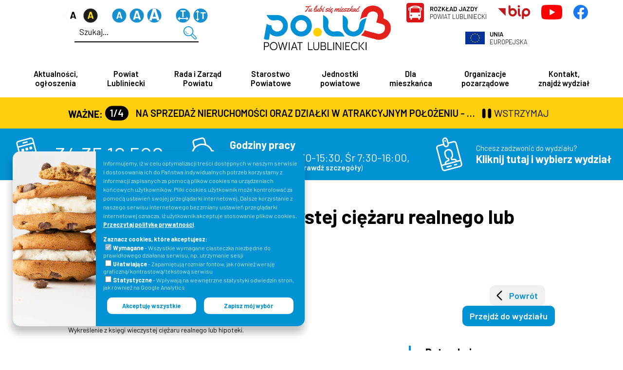

--- FILE ---
content_type: text/html; charset=UTF-8
request_url: https://www.lubliniec.starostwo.gov.pl/wykreslenie-z-ksiegi-wieczystej-ciezaru-realnego-lub-hipoteki-r360.html?uslugi=1
body_size: 37675
content:
<!DOCTYPE html>
<!--[if lt IE 7]>      <html class="no-js lt-ie9 lt-ie8 lt-ie7"> <![endif]-->
<!--[if IE 7]>         <html class="no-js lt-ie9 lt-ie8"> <![endif]-->
<!--[if IE 8]>         <html class="no-js lt-ie9"> <![endif]-->
<!--[if gt IE 8]><!--> <html class="no-js" lang="pl-PL"> <!--<![endif]-->
<head>
<title>Wykreślenie z księgi wieczystej ciężaru realnego lub hipoteki - Powiat Lubliniecki</title>
<meta charset="UTF-8">
<meta name="description" content="" />
<meta name="keywords" content="" />
<meta name="HandheldFriendly" content="true" />
<meta name="author" content="www.PasjaProjektowania.com Mirosław Włodarczyk" />
<meta name="googlebot" content="index, follow, all" />
<meta name="robots" content="index, follow, all" />
<meta name="revisit-after" content="2 day" />
<meta name="verify-v1" content="" />
<meta name="google-site-verification" content="TTiuCe4CbhTS-BXXf3gzc5Q_ozXEKpJdGjD24glYotY" />

<link rel="canonical" href="https://www.lubliniec.starostwo.gov.pl/wykreslenie-z-ksiegi-wieczystej-ciezaru-realnego-lub-hipoteki-r360.html?uslugi=1" />
<meta name="viewport" content="width=device-width, initial-scale=1">
<link rel="shortcut icon" href="/zdjecia/dodatki/40b0e0-herb_powiat_lubliniecki_fav.png" type="image/x-icon"><link rel="icon" href="/zdjecia/dodatki/40b0e0-herb_powiat_lubliniecki_fav.png" type="image/x-icon"><meta name="theme-color" content="#ffffff"/>
<meta property="og:title" content="Wykreślenie z księgi wieczystej ciężaru realnego lub hipoteki - Powiat Lubliniecki" />
<meta property="og:url" content="https://www.lubliniec.starostwo.gov.pl/wykreslenie-z-ksiegi-wieczystej-ciezaru-realnego-lub-hipoteki-r360.html?uslugi=1" />
<meta property="og:site_name" content="Powiat Lubliniecki" />
<meta property="article:publisher" content="https://www.facebook.com/PowiatLublinieckiOfficial" />
<meta property="og:image" content="https://www.lubliniec.starostwo.gov.pl/pliki/062021/c5a025-starostwopowiatowe.jpg" /><meta property="og:type" content="website" /><meta property="og:description" content="" />
<meta property="og:locale" content="pl_PL" />
<link rel="stylesheet" href="/style_other.css" />
<link rel="stylesheet" type="text/css" href="funkcje/plyr-player2/plyr.css" />
<link rel="stylesheet" type="text/css" href="funkcje/accessible-slick/slick.min.css" />
<link rel="stylesheet" type="text/css" href="funkcje/accessible-slick/accessible-slick-theme.min.css" />
<link rel="stylesheet" href="/style.css?232" />
<!--<link rel="stylesheet" href="/style.min.css" />-->
<link rel="stylesheet" type="text/css" href="funkcje/tooltipster.bundle.min.css" />

<!--<style></style>	-->
<!--<script src='https://www.google.com/recaptcha/api.js?render='></script>-->

<!--[if lt IE 7]>
	<style media="screen" >
	#container {
		height:100%;
	}
	</style>
	<![endif]-->

<!-- [if lt IE 9]><script src="http://html5shiv.googlecode.com/svn/trunk/html5.js"><![endif-->
</head>


<body>

<ul class="skip_nav">
	<li><a href="#main_menu" tabindex="0">Przejdź do <strong>menu górnego</strong></a></li>
<!--	<li><a href="szukaj.html" tabindex="0">Przejdź do <strong>wyszukiwarki</strong></a></li>-->
	<li><a href="#texty" tabindex="0">Przejdź do <strong>treści</strong></a></li>
	<li><a href="#stopka" tabindex="0">Przejdź do <strong>stopki</strong></a></li>
</ul>
<!--[if lt IE 9]>
      <div>
        <h2 class="PlayfairReg">Pobierz aktualną wersję przeglądarki</h2>
        <a class="fl f" href="https://www.google.com/chrome"  title="Pobierz przeglądarkę Google Chrome">Google Chrome</a>
        <a class="fl" href="http://windows.microsoft.com/pl-PL/internet-explorer/products/ie/home"  title="Pobierz przeglądarkę Internet Explorer">Internet Explorer</a>
        <a class="fl" href="https://www.mozilla.org/pl/firefox/new/"  title="Pobierz przeglądarkę Firefox">Firefox</a>
        <a class="fl" href="http://www.opera.com/"  title="Pobierz przeglądarkę Opera">Opera</a>
      </div>
      <p>
        Przeglądarka internetowa, z której korzystasz jest przestarzała przez co nie jest już obsługiwana.<br />
        Witryna będzie wyświetlana z ograniczoną funkcjonalnością.
      </p>
      <p>Używanie nieaktualnych wersji przeglądarek może narazić Cię na niebezpieczeństwo ataku i utraty danych.</p>
      <p>Sugerujemy aktualizację do najnowszej wersji.</p>
  <![endif]--><div id="do_gory" title="do góry"></div>

<div id="rejestracja"><a href="https://bezkolejki.eu/splubliniec/" title="ZAREZERWUJ
WIZYTĘ
W WYDZIALE
KOMUNIKACJI" target="_blank"><h3><strong><span style="color: #000000;">ZAREZERWUJ</span></strong></h3>
<h3><strong><span style="color: #000000; font-size: 180%;">WIZYTĘ</span></strong></h3>
<h3 style="font-size: 100%;">W WYDZIALE</h3>
<h3>KOMUNIKACJI</h3></a><a id="rejestracja_zamknij" class="przycisk rejestracja_zamknij" title="zamknij">zamknij</a></div>
<div id="o-wrapper" class="o-wrapper">
<div class="container">

	<header class="naglowek">
		<div class="flex">
			<div>
				<div class="element_menu ikony_wcag"><a id="wersja-podstawowa" href="#" title="Wyświetl wersję podstawową strony"><img alt="Wyświetl wersję podstawową strony" src="/pliki/032021/mini/e143e2-apodstawowy.svg"/></a><a id="wersja-kontrastowa" href="#" title="Wyświetl wersję kontrastową strony"><img src="/pliki/032021/mini/781bfc-akontrastowy.svg" alt="Wyświetl wersję kontrastową strony"/></a></div>
				<div class="element_menu ikony_wcag"><a id="font-normal" href="#" title="Ustaw normalny rozmiar czcionki"><img alt="Ustaw normalny rozmiar czcionki" src="/pliki/032021/mini/7b569c-anormaly.svg"/></a><a id="font-large" href="#" title="Ustaw średni rozmiar czcionki"><img alt="Ustaw średni rozmiar czcionki" src="/pliki/032021/mini/3a535a-asredni.svg"/></a><a id="font-xlarge" href="#" title="Ustaw duży rozmiar czcionki"><img alt="Ustaw duży rozmiar czcionki" src="/pliki/032021/mini/c09981-aduzy.svg"/></a></div>
				<div class="element_menu ikony_wcag"><a id="odstepy-litery" href="#" title="odstepy-litery"><img alt="odstepy-litery" src="/pliki/032021/mini/52b4d5-aodstepyl.svg"/></a><a id="odstepy-wiersze" href="#" title="odstepy-wiersze"><img alt="odstepy-wiersze" src="/pliki/032021/mini/affaba-aodstepyw.svg"/></a></div><div class="element_menu szukajka" style="border-bottom:2px solid var(--czarny);"><form method="GET" action="/szukaj-s.html"><input minlength="3" type="search" name="znajdz" placeholder="Szukaj..." autocomplete="off" class="input_znajdz" required><button type="submit" name="szukaj" value="szukaj" class="button b_szukaj"></button></form></div>
			</div>
			<div class="logo_srodek">
			<a tabindex="0" id="hero-logo-container" href="/" class="hero-logo-container"><div id="hero-logo-ani" class="hero-logo-ani logo-static animating "></div></a>
			<!--<a class="logo" href="https://www.lubliniec.starostwo.gov.pl" title="Strona główna: Powiat Lubliniecki"><img src="/zdjecia/dodatki/mini/c366da-logo_powiat_lubliniecki_kolor_rgb.svg" alt="Powiat Lubliniecki" class="hoverimg"/></a>--></div>
			<div class="ikony_social"><div class="element_menu"><a class="p_szukajka" title="Wyszukiwarka" href="#"><img src="/pliki/032021/mini/6542ae-search_n.svg" alt="" /></a> <a class="p_accessible" title="Udogodnienia" href="#" rel="noopener"><img src="/pliki/072021/mini/aeb093-d64ae2accessibility_icon_1485501.svg" alt="" /></a> <a class="p_transport" title="Rozkład Jazdy w Powiecie Lublinieckim" href="https://www.transportpowiat.pl" target="_blank" rel="noopener"><span>Rozkład Jazdy</span>Powiat Lubliniecki</a></div>
<div class="element_menu"><a title="Biuletyn Informacji Publicznej Powiat Lubliniecki" href="http://www.lubliniec.starostwo.bip.info.pl/" target="_blank" rel="noopener"><img src="/pliki/032021/mini/f70c1e-bip.svg" alt="" /></a></div>
<div class="element_menu"><a title="Youtube Powiat Lubliniecki" href="https://www.youtube.com/@PowiatLubliniecki" target="_blank" rel="noopener"><img src="/pliki/042023/mini/655660-youtube_logo.svg" alt="" /></a></div>
<div class="element_menu"><a title="Facebook Powiat Lubliniecki" href="https://www.facebook.com/PowiatLublinieckiOfficial" target="_blank" rel="noopener"><img src="/pliki/032021/mini/265959-facebook.svg" alt="" /></a></div>
<div class="element_menu"><a class="p_projekty" title="Unia Europejska" href="/fundusze-zewnetrzne-r77.html" rel="noopener"><span>Unia</span>Europejska</a></div>
<div class="szukajka2" style="border-bottom: 2px solid var(--czarny);"><form action="/szukaj-s.html" method="GET"><input class="input_znajdz" autocomplete="off" name="znajdz" required="" type="search" placeholder="Szukaj..." /><button class="button b_szukaj" name="szukaj" type="submit" value="szukaj"></button></form></div>
<div class="ikony_wcag2">
<div class="element_menu ikony_wcag"><a id="wersja-podstawowa" title="Wyświetl wersję podstawową strony" href="#"><img src="/pliki/032021/mini/e143e2-apodstawowy.svg" alt="Wyświetl wersję podstawową strony" /></a><a id="wersja-kontrastowa" title="Wyświetl wersję kontrastową strony" href="#"><img src="/pliki/032021/mini/781bfc-akontrastowy.svg" alt="Wyświetl wersję kontrastową strony" /></a></div>
<div class="element_menu ikony_wcag"><a id="font-normal" title="Ustaw normalny rozmiar czcionki" href="#"><img src="/pliki/032021/mini/7b569c-anormaly.svg" alt="Ustaw normalny rozmiar czcionki" /></a><a id="font-large" title="Ustaw średni rozmiar czcionki" href="#"><img src="/pliki/032021/mini/3a535a-asredni.svg" alt="Ustaw średni rozmiar czcionki" /></a><a id="font-xlarge" title="Ustaw duży rozmiar czcionki" href="#"><img src="/pliki/032021/mini/c09981-aduzy.svg" alt="Ustaw duży rozmiar czcionki" /></a></div>
<div class="element_menu ikony_wcag"><a id="odstepy-litery" title="odstepy-litery" href="#"><img src="/pliki/032021/mini/52b4d5-aodstepyl.svg" alt="odstepy-litery" /></a><a id="odstepy-wiersze" title="odstepy-wiersze" href="#"><img src="/pliki/032021/mini/affaba-aodstepyw.svg" alt="odstepy-wiersze" /></a></div>
</div></div>
		</div>
    </header>
		<div class="naglowek_menu sticky" style="position:sticky!important">
    <a class="hoverimg logo2" href="/"><img alt="" src="/pliki/062021/mini/995367-logopowiatlublinieckikolorrgb.svg" title="Strona główna Powiat Lubliniecki"/></a>
    <a class="hoverimg logo3" target="_blank" href="http://www.lubliniec.starostwo.bip.info.pl" title="Biuletyn Informacji Publicznej Powiat Lubliniecki"><img alt="" src="/pliki/032021/mini/f70c1e-bip.svg"/></a>
			<div class="menu_zawartosc">
				<nav class="megamenu" id="main_menu"><ul><li><a class="poziom1  " title="Aktualności, ogłoszenia">Aktualności, <br/>ogłoszenia</a><div class="submenu"><ul class="puremasonry"><li class="poziom2 "><a class=" " href="/aktualnosci-w652.html" title="Aktualności">Aktualności</a><ul><li><a class=" " href="/wydarzenia-w-powiecie-w649.html" title="Wydarzenia w powiecie">Wydarzenia w powiecie</a></li><li><a class=" " href="/ogloszenia-starostwa-i-jednostek-organizacyjnych-w667.html" title="Ogłoszenia Starostwa i jednostek organizacyjnych">Ogłoszenia Starostwa i jednostek organizacyjnych</a></li><li><a class=" " href="http://www.lubliniec.starostwo.bip.info.pl/index.php?idmp=213&amp;r=r" title="Praca w urzędzie">Praca w urzędzie</a></li><li><a class=" " href="/sesje-rady-i-zarzadu-powiatu-w737.html" title="Sesje Rady i Zarządu Powiatu">Sesje Rady i Zarządu Powiatu</a></li><li><a class=" " href="/pomoc-dla-ukrainy-w956.html" title="Pomoc dla Ukrainy">Pomoc dla Ukrainy</a></li></ul></li><li class="poziom2 "><a class=" " href="/na-sprzedaz-przetargi-w738.html" title="Ogłoszenia na sprzedaż i najem, przetargi">Ogłoszenia na sprzedaż i najem, przetargi</a><ul><li><a class=" " href="/nieruchomosci-na-sprzedaz-w739.html" title="Nieruchomości na sprzedaż">Nieruchomości na sprzedaż</a></li><li><a class=" " href="/system-e-zamowienia-publiczne-powiatu-lublinieckiego-r175.html" title="e-Zamówienia Publiczne">e-Zamówienia Publiczne</a></li><li><a class=" " href="http://www.lubliniec.starostwo.bip.info.pl/index.php?idmp=823&amp;r=r" title="Przetargi ustne i pisemne (BIP)">Przetargi ustne i pisemne (BIP)</a></li></ul></li><li class="poziom2 "><a class=" " href="/ogloszenia-innych-podmiotow-w742.html" title="Ogłoszenia innych podmiotów">Ogłoszenia innych podmiotów</a><ul><li><a class=" " href="/inne-podmioty-w743.html" title="Inne podmioty">Inne podmioty</a></li><li><a class=" " href="/dla-pasazera-w744.html" title="Dla pasażera">Dla pasażera</a></li></ul></li><li class="poziom2 "><a class=" " href="/ogloszenia-dla-mieszkanca-w745.html" title="Ogłoszenia dla mieszkańca">Ogłoszenia dla mieszkańca</a><ul><li><a class=" " href="/konsultacje-spoleczne-w746.html" title="Konsultacje społeczne">Konsultacje społeczne</a></li><li><a class=" " href="/powiatowy-rzecznik-konsumentow-w824.html" title="Powiatowy Rzecznik Konsumentów">Powiatowy Rzecznik Konsumentów</a></li><li><a class=" " href="/rzeczy-znalezione-w748.html" title="Rzeczy znalezione">Rzeczy znalezione</a></li><li><a class=" " href="/interpelacje-i-zapytania-w749.html" title="Interpelacje i zapytania">Interpelacje i zapytania</a></li><li><a class=" " href="/petycje-w750.html" title="Petycje">Petycje</a></li><li><a class=" " href="/jakosc-powietrza-w790.html" title="Jakość powietrza">Jakość powietrza</a></li></ul></li></ul><div class="nav-background"></div></div></li><li><a class="poziom1  " title="Powiat Lubliniecki">Powiat <br/>Lubliniecki</a><div class="submenu"><ul class="puremasonry"><li class="poziom2 pusty_poziom"><a class=" " href="/strategie-w1126.html" title="Strategie powiatu">Strategie powiatu</a></li><li class="poziom2 pusty_poziom"><a class=" " href="/statut-r9.html" title="Statut powiatu">Statut powiatu</a></li><li class="poziom2 pusty_poziom"><a class=" " href="/informacje-ogolne-r2.html" title="Historia powiatu">Historia powiatu</a></li><li class="poziom2 pusty_poziom"><a class=" " href="/gminy-w-powiecie-lublinieckim-r67.html" title="Gminy Powiatu Lublinieckiego">Gminy Powiatu Lublinieckiego</a></li><li class="poziom2 pusty_poziom"><a class=" " href="/symbole-powiatu-lublinieckiego-herb-oraz-logo-promocyjne-r160.html" title="Symbole Powiatu Lublinieckiego">Symbole Powiatu Lublinieckiego</a></li><li class="poziom2 pusty_poziom"><a class=" " href="/przewodnik-turystyczny-powiat-lubliniecki-r261.html" title="Przewodnik turystyczny - NOWOŚĆ!">Przewodnik turystyczny - NOWOŚĆ!</a></li><li class="poziom2 pusty_poziom"><a class=" " href="/galeria-r262.html" title="Galeria">Galeria</a></li><li class="poziom2 pusty_poziom"><a class=" " href="/filmy-promocyjne-r267.html" title="Filmy">Filmy</a></li><li class="poziom2 pusty_poziom"><a class=" " href="/ziemia-lubliniecka-wydawnictwa-powiatu-r53.html" title="Ziemia Lubliniecka - wydawnictwa powiatu">"Ziemia Lubliniecka" - wydawnictwa powiatu</a></li><li class="poziom2 pusty_poziom"><a class=" " href="/ksiazki-albumy-foldery-w781.html" title="Książki, albumy, foldery">Książki, albumy, foldery</a></li><li class="poziom2 pusty_poziom"><a class=" " href="/zespol-piesni-i-tanca-slask-im-stanislawa-hadyny-r147.html" title="Zespół Pieśni i Tańca Śląsk">Zespół Pieśni i Tańca "Śląsk"</a></li><li class="poziom2 pusty_poziom"><a class=" " href="/mapa-powiatu-lublinieckiego-r56.html" title="Mapa powiatu lublinieckiego">Mapa powiatu lublinieckiego</a></li><li class="poziom2 pusty_poziom"><a class=" " href="/samodzielny-publiczny-zespol-opieki-zdrowotnej-w-lublincu-r6.html" title="Szpital Powiatowy">Szpital Powiatowy</a></li></ul><div class="nav-background"></div></div></li><li><a class="poziom1  " title="Rada i Zarząd Powiatu">Rada i Zarząd <br/>Powiatu</a><div class="submenu"><ul class="puremasonry"><li class="poziom2 "><a class=" " title="Rada Powiatu">Rada Powiatu</a><ul><li><a class=" " href="/prezydium-rady-powiatu-r264.html" title="Prezydium Rady Powiatu">Prezydium Rady Powiatu</a></li><li><a class=" " href="/rada-powiatu-r4.html" title="Radni Powiatu">Radni Powiatu</a></li></ul></li><li class="poziom2 "><a class=" " title="Sesje Rady">Sesje Rady</a><ul><li><a class=" " href="https://lubliniec-starostwo.bip.info.pl/index,idmp,2876,r,o" title="Zawiadomienie o sesji Rady Powiatu w Lublińcu">Zawiadomienie o sesji Rady Powiatu w Lublińcu</a></li><li><a class=" " href="/sesja-rady-powiatu-w-lublincu-transmisja-on-line-r158.html" title="Sesja Rady Powiatu w Lublińcu - transmisja on-line">Sesja Rady Powiatu w Lublińcu - transmisja on-line</a></li><li><a class=" " href="https://lubliniec-starostwo.bip.info.pl/index,idmp,2858,r,o" title="Uchwały Rady Powiatu">Uchwały Rady Powiatu</a></li></ul></li><li class="poziom2 "><a class=" " title="Komisje Rady">Komisje Rady</a><ul><li><a class=" " href="/komisje-rady-r3.html" title="Komisje Rady Powiatu">Komisje Rady Powiatu</a></li><li><a class=" " href="https://lubliniec-starostwo.bip.info.pl/index,idmp,2747,r,o" title="Plany prac komisji">Plany prac komisji</a></li></ul></li><li class="poziom2 "><a class=" " title="Zarząd Powiatu">Zarząd Powiatu</a><ul><li><a class=" " href="/zarzad-powiatu-r14.html" title="Członkowie Zarządu Powiatu">Członkowie Zarządu Powiatu</a></li><li><a class=" " href="http://www.lubliniec.starostwo.bip.info.pl/index.php?idmp=345&amp;r=o" title="Uchwały Zarządu Powiatu">Uchwały Zarządu Powiatu</a></li></ul></li><li class="poziom2 "><a class=" " href="/starosta-lubliniecki-r10.html" title="Starosta Lubliniecki">Starosta Lubliniecki</a><ul><li><a class=" " href="http://www.lubliniec.starostwo.bip.info.pl/index.php?idmp=4&amp;r=o" title="Rejestr Zarządzeń Starosty">Rejestr Zarządzeń Starosty</a></li></ul></li></ul><div class="nav-background"></div></div></li><li><a class="poziom1  " title="Starostwo Powiatowe">Starostwo <br/>Powiatowe</a><div class="submenu"><ul class="puremasonry"><li class="poziom2 "><a class=" " title="Urząd">Urząd</a><ul><li><a class=" " href="/godziny-pracy-r54.html" title="Godziny pracy">Godziny pracy</a></li><li><a class=" " href="https://lubliniec-starostwo.bip.info.pl/dokument,iddok,22427,idmp,5,r,o" title="Regulamin organizacyjny">Regulamin organizacyjny</a></li><li><a class=" " href="/konta-bankowe-r176.html" title="Konta bankowe">Konta bankowe</a></li><li><a class=" " href="/dane-do-faktur-r266.html" title="Dane do faktur">Dane do faktur</a></li><li><a class=" " href="https://pzlubliniec.e-zp.finn.pl" title="e-Zamówienia Publiczne">e-Zamówienia Publiczne</a></li><li><a class=" " href="http://www.lubliniec.starostwo.bip.info.pl/index.php?idmp=213&amp;r=r" title="Praca w Urzędzie">Praca w Urzędzie</a></li><li><a class=" " href="/standardy-ochrony-maloletnich-w-starostwie-powiatowym-w-lublincu-r375.html" title="Standardy ochrony małoletnich">Standardy ochrony małoletnich</a></li><li><a class=" " href="/ochrona-danych-osobowych-r230.html" title="Ochrona danych osobowych">Ochrona danych osobowych</a></li></ul></li><li class="poziom2 "><a class=" " title="Wydziały i biura">Wydziały i biura</a><ul><li><a class=" " href="/struktura-wydzialow-r112.html" title="Struktura wydziałów">Struktura wydziałów</a></li><li><a class=" " href="/kontakt-r51.html" title="Wydziały - numery kontaktowe">Wydziały - numery kontaktowe</a></li></ul></li><li class="poziom2 "><a class=" " title="Nasze usługi">Nasze usługi</a><ul><li><a class=" " href="/nasze-uslugi-r227.html" title="Wykaz spraw (karty usług)">Wykaz spraw (karty usług)</a></li><li><a class=" " href="/druki-do-pobrania-r125.html" title="Wnioski, formularze, druki do pobrania">Wnioski, formularze, druki do pobrania</a></li></ul></li><li class="poziom2 "><a class=" " title="Różne">Różne</a><ul><li><a class=" " href="/powiatowe-centrum-zarzadzania-kryzysowego-r72.html" title="Powiatowe Centrum Zarządzania Kryzysowego">Powiatowe Centrum Zarządzania Kryzysowego</a></li><li><a class=" " href="/powiatowe-centrum-uslug-spolecznych-r259.html" title="Powiatowe Centrum Usług Społecznych">Powiatowe Centrum Usług Społecznych</a></li><li><a class=" " href="internetowa-rezerwacja-kolejki-w-celu-zalatwienia-sprawy-w-wydziale-komunikacji-drogownictwa-i-transportu-n2863.html" title="Rezerwacja kolejki w Wydziale Komunikacji, Drogownictwa i Transportu">Rezerwacja kolejki w Wydziale Komunikacji, Drogownictwa i Transportu</a></li><li><a class=" " href="powiatowy-rzecznik-konsumentow-r258.html?1" title="Powiatowy Rzecznik Konsumentów">Powiatowy Rzecznik Konsumentów</a></li></ul></li><li class="poziom2 "><a class=" " title="Fundusze">Fundusze</a><ul><li><a class=" " href="/fundusze-zewnetrzne-r77.html" title="Fundusze zewnętrzne">Fundusze zewnętrzne</a></li><li><a class=" " href="/program-regionalny-r78.html" title="Programy regionalne">Programy regionalne</a></li></ul></li></ul><div class="nav-background"></div></div></li><li><a class="poziom1  " title="Jednostki powiatowe">Jednostki<br/> powiatowe</a><div class="submenu"><ul class="puremasonry"><li class="poziom2 pusty_poziom"><a class=" " href="/placowki-opiekunczo-wychowawcze-r272.html" title="Placówki opiekuńczo-wychowawcze">Placówki opiekuńczo-wychowawcze</a></li><li class="poziom2 pusty_poziom"><a class=" " href="/domy-pomocy-spolecznej-r270.html" title="Domy pomocy społecznej">Domy pomocy społecznej</a></li><li class="poziom2 pusty_poziom"><a class=" " href="/powiatowe-centrum-pomocy-rodzinie-r268.html" title="Powiatowe Centrum Pomocy Rodzinie">Powiatowe Centrum Pomocy Rodzinie</a></li><li class="poziom2 pusty_poziom"><a class=" " href="/szkoly-i-inne-placowki-oswiatowe-r273.html" title="Szkoły i inne placówki oświatowe">Szkoły i inne placówki oświatowe</a></li><li class="poziom2 pusty_poziom"><a class=" " href="/powiatowy-urzad-pracy-w-lublincu-r271.html" title="Powiatowy Urząd Pracy">Powiatowy Urząd Pracy</a></li><li class="poziom2 pusty_poziom"><a class=" " href="/publiczna-poradnia-psychologiczno-pedagogiczna-w-lublincu-r274.html" title="Publiczna Poradnia Psychologiczno-Pedagogiczna">Publiczna Poradnia Psychologiczno-Pedagogiczna</a></li><li class="poziom2 pusty_poziom"><a class=" " href="/powiatowy-srodowiskowy-dom-samopomocy-w-lublincu-r373.html" title="Powiatowy Środowiskowy Dom Samopomocy w Lublińcu">Powiatowy Środowiskowy Dom Samopomocy w Lublińcu</a></li><li class="poziom2 pusty_poziom"><a class=" " href="/sluzby-straze-inspekcje-r5.html" title="Służby, straże, inspekcje">Służby, straże, inspekcje</a></li></ul><div class="nav-background"></div></div></li><li><a class="poziom1  " title="Dla mieszkańca">Dla <br/>mieszkańca</a><div class="submenu"><ul class="puremasonry"><li class="poziom2 pusty_poziom"><a class=" " href="/nasze-uslugi-r227.html" title="Wykaz spraw (karty usług)">Wykaz spraw (karty usług)</a></li><li class="poziom2 pusty_poziom"><a class=" " href="/druki-do-pobrania-r125.html" title="Wnioski, formularze, druki do pobrania">Wnioski, formularze, druki do pobrania</a></li><li class="poziom2 pusty_poziom"><a class=" " href="/internetowa-rezerwacja-kolejki-w-celu-zalatwienia-sprawy-w-wydziale-komunikacji-drogownictwa-i-transportu-n2863.html" title="Rezerwacja kolejki w Wydziale Komunikacji, Drogownictwa i Transportu">Rezerwacja kolejki w Wydziale Komunikacji, Drogownictwa i Transportu</a></li><li class="poziom2 pusty_poziom"><a class=" " href="https://www.transportpowiat.pl" title="Rozkłady jazdy busów">Rozkłady jazdy busów</a></li><li class="poziom2 pusty_poziom"><a class=" " href="/na-sprzedaz-nieruchomosci-oraz-dzialki-w-atrakcyjnym-polozeniu-kontakt-34-35-10-537-lub-34-35-10-510-n1576.html" title="Działki na sprzedaż">Działki na sprzedaż</a></li><li class="poziom2 pusty_poziom"><a class=" " href="/planowane-pomiary-pol-elektromagnetycznych-n5970.html" title="Planowane pomiary pól elektromagnetycznych">Planowane pomiary pól elektromagnetycznych</a></li><li class="poziom2 pusty_poziom"><a class=" " href="powiatowy-rzecznik-konsumentow-r258.html?2" title="Powiatowy Rzecznik Konsumentów">Powiatowy Rzecznik Konsumentów</a></li><li class="poziom2 pusty_poziom"><a class=" " href="/powiatowe-centrum-zarzadzania-kryzysowego-r72.html" title="Powiatowe Centrum Zarządzania Kryzysowego">Powiatowe Centrum Zarządzania Kryzysowego</a></li><li class="poziom2 pusty_poziom"><a class=" " href="/rzeczy-znalezione-w748.html" title="Ogłoszenia o rzeczach znalezionych">Ogłoszenia o rzeczach znalezionych</a></li><li class="poziom2 pusty_poziom"><a class=" " href="/nieodplatna-pomoc-prawna-r148.html" title="Nieodpłatna Pomoc Prawna">Nieodpłatna Pomoc Prawna</a></li><li class="poziom2 pusty_poziom"><a class=" " href="http://www.lubliniec.giportal.pl" title="Geoportal">Geoportal</a></li><li class="poziom2 pusty_poziom"><a class=" " href="/jakosc-powietrza-r154.html" title="Jakość powietrza">Jakość powietrza</a></li><li class="poziom2 pusty_poziom"><a class=" " href="/powiatowe-centrum-uslug-spolecznych-r259.html" title="Powiatowe Centrum Usług Społecznych">Powiatowe Centrum Usług Społecznych</a></li><li class="poziom2 pusty_poziom"><a class=" " href="https://info-car.pl/new/rejestracja-pojazdu/sprawdz-status-dowodu-rejestracyjnego" title="Sprawdź status dowodu rejestracyjnego">Sprawdź status dowodu rejestracyjnego</a></li><li class="poziom2 pusty_poziom"><a class=" " href="/wykaz-stacji-kontroli-pojazdow-r370.html" title="Wykaz stacji kontroli pojazdów">Wykaz stacji kontroli pojazdów</a></li><li class="poziom2 pusty_poziom"><a class=" " href="https://info-car.pl/new/prawo-jazdy/sprawdz-status-prawa-jazdy" title="Sprawdź czy twoje prawo jazdy jest gotowe">Sprawdź czy twoje prawo jazdy jest gotowe</a></li><li class="poziom2 pusty_poziom"><a class=" " href="/system-e-zamowienia-publiczne-powiatu-lublinieckiego-r175.html" title="e-Zamówienia Publiczne">e-Zamówienia Publiczne</a></li></ul><div class="nav-background"></div></div></li><li><a class="poziom1  " title="Organizacje pozarządowe">Organizacje <br/>pozarządowe</a><div class="submenu"><ul class="puremasonry"><li class="poziom2 pusty_poziom"><a class=" " href="/aktualnosci-organizacji-pozarzadowych-w894.html" title="Ogłoszenia">Ogłoszenia</a></li><li class="poziom2 pusty_poziom"><a class=" " href="/konkursy-ofert-r277.html" title="Konkursy ofert">Konkursy ofert</a></li><li class="poziom2 pusty_poziom"><a class=" " href="procedura-udzielania-dotacji-organizacjom-pozarzadowym-male-granty-r86.html?wydzial=WIP" title="Tryb pozakonkursowy małe granty">Tryb pozakonkursowy "małe granty"</a></li><li class="poziom2 pusty_poziom"><a class=" " href="/[base64].html" title="Program współpracy z organizacjami pozarządowymi">Program współpracy z organizacjami pozarządowymi</a></li><li class="poziom2 pusty_poziom"><a class=" " href="/wykaz-organizacji-pozarzadowych-r69.html" title="Wykazy organizacji pozarządowych">Wykazy organizacji pozarządowych</a></li></ul><div class="nav-background"></div></div></li><li><a class="poziom1  " title="Kontakt, znajdź wydział">Kontakt, <br/>znajdź wydział</a><div class="submenu"><ul class="puremasonry"><li class="poziom2 "><a class=" " title="Kontakt">Kontakt</a><ul><li><a class=" " href="/kontakt-r51.html" title="Dane kontaktowe">Dane kontaktowe</a></li><li><a class=" " href="/struktura-wydzialow-r112.html" title="Struktura wydziałów">Struktura wydziałów</a></li></ul></li><li class="poziom2 "><a class=" " title="Wydziały">Wydziały</a><ul><li><a class=" " href="kontakt-z-wydzialem-r228.html?wydzial=WSO#texty2" title="Wydział Spraw Obywatelskich i Zarządzania Kryzysowego">Wydział Spraw Obywatelskich i Zarządzania Kryzysowego</a></li><li><a class=" " href="kontakt-z-wydzialem-r228.html?wydzial=WK#texty2" title="Wydział Komunikacji, Drogownictwa i Transportu">Wydział Komunikacji, Drogownictwa i Transportu</a></li><li><a class=" " href="kontakt-z-wydzialem-r228.html?wydzial=SI#texty2" title="Samodzielne Stanowisko ds. Informatyki">Samodzielne Stanowisko ds. Informatyki</a></li><li><a class=" " href="kontakt-z-wydzialem-r228.html?wydzial=WIP#texty2" title="Wydział Informacji, Promocji i Kultury">Wydział Informacji, Promocji i Kultury</a></li><li><a class=" " href="kontakt-z-wydzialem-r228.html?wydzial=WE#texty2" title="Wydział Edukacji">Wydział Edukacji</a></li><li><a class=" " href="kontakt-z-wydzialem-r228.html?wydzial=WB#texty2" title="Wydział Budownictwa i Architektury">Wydział Budownictwa i Architektury</a></li><li><a class=" " href="kontakt-z-wydzialem-r228.html?wydzial=WO%C5%9A#texty2" title="Wydział Ochrony Środowiska, Rolnictwa i Leśnictwa">Wydział Ochrony Środowiska, Rolnictwa i Leśnictwa</a></li><li><a class=" " href="kontakt-z-wydzialem-r228.html?wydzial=WGK#texty2" title="Wydział Geodezji i Kartografii">Wydział Geodezji i Kartografii</a></li><li><a class=" " href="kontakt-z-wydzialem-r228.html?wydzial=WGM#texty2" title="Wydział Gospodarowania Nieruchomościami Skarbu Państwa i Gospodarki Mieniem">Wydział Gospodarowania Nieruchomościami Skarbu Państwa i Gospodarki Mieniem</a></li><li><a class=" " href="kontakt-z-wydzialem-r228.html?wydzial=WRSZ#texty2" title="Wydział Obsługi Rady i Zarządu, Polityki Społecznej i Zdrowia">Wydział Obsługi Rady i Zarządu, Polityki Społecznej i Zdrowia</a></li><li><a class=" " href="kontakt-z-wydzialem-r228.html?wydzial=RO#texty2" title="Referat ds. Osobowych">Referat ds. Osobowych</a></li><li><a class=" " href="kontakt-z-wydzialem-r228.html?wydzial=WOR#texty2" title="Wydział Organizacji">Wydział Organizacji</a></li><li><a class=" " href="kontakt-z-wydzialem-r228.html?wydzial=RZP#texty2" title="Referat ds. Zamówień Publicznych">Referat ds. Zamówień Publicznych</a></li><li><a class=" " href="kontakt-z-wydzialem-r228.html?wydzial=WFR#texty2" title="Wydział Funduszy i Rozwoju">Wydział Funduszy i Rozwoju</a></li><li><a class=" " href="kontakt-z-wydzialem-r228.html?wydzial=RK#texty2" title="Referat ds. Kontroli">Referat ds. Kontroli</a></li><li><a class=" " href="kontakt-z-wydzialem-r228.html?wydzial=WF#texty2" title="Wydział Finansowy">Wydział Finansowy</a></li></ul></li></ul><div class="nav-background"></div></div></li></ul></nav>			</div>
		</div>

		<div class="pasek_wazne"><div class="szer_strony flex_wazne"><div><strong>Ważne:</strong></div><div class="word-rotate-wrapper" id="pasek_wazne"><a class="show1" href="/na-sprzedaz-nieruchomosci-oraz-dzialki-w-atrakcyjnym-polozeniu-kontakt-530-144-554-lub-530-331-780-n1576.html" title="Na sprzedaż nieruchomości oraz działki w atrakcyjnym położeniu - kontakt 530 144 554 lub 530 331 780" ><span>1/4</span>Na sprzedaż nieruchomości oraz działki w atrakcyjnym położeniu - kontakt 530 144 554 lub 530 331 780</a><a  href="/wydzial-komunikacji-rejestracja-pojazdow-prawa-jazdy-czynny-jest-w-kazda-srode-od-godz-730-do-godz-1630-n4553.html" title="Wydział Komunikacji (Rejestracja Pojazdów, Prawa Jazdy) czynny jest w każdą środę od godz. 7:30 do godz. 16:30" ><span>2/4</span>Wydział Komunikacji (Rejestracja Pojazdów, Prawa Jazdy) czynny jest w każdą środę od godz. 7:30 do godz. 16:30</a><a  href="/uwaga-rozpoczeto-proces-zmiany-numeracji-dzialek-ewidencyjnych-budynkow-i-lokali-na-terenie-powiatu-n5940.html" title="Uwaga rozpoczęto proces zmiany numeracji działek ewidencyjnych, budynków i lokali na terenie powiatu" ><span>3/4</span>Uwaga rozpoczęto proces zmiany numeracji działek ewidencyjnych, budynków i lokali na terenie powiatu</a><a  href="/tak-dla-konsolidacji-n6670.html" title="„Tak” dla konsolidacji" ><span>4/4</span>„Tak” dla konsolidacji</a></div><div><input id="pause" name="pause" type="checkbox"><span><label for="pause"><span class="running"><img alt="Wstrzymaj" src="/pliki/042021/mini/068970-pause_c.svg"/>Wstrzymaj</span><span class="paused"><img alt="Wznów" src="/pliki/042021/mini/db405e-play_c.svg"/>Wznów</span></label></span></div></div></div>

<div class="pasek_kontakt">
	<div><div class="telefon_glowny"><a title="34 35 10 500" href="tel:343510500" rel="noopener">34 35 10 500</a></div></div>
	<div class="godziny_pracy"><div><strong>Godziny pracy</strong></div>
<div>Pon, Wt, Czw 7:30-15:30, Śr 7:30-16:00,</div>
<div>Pt 7:30-15:00 <span>(<a title="sprawdź szczegóły" href="/godziny-pracy-r54.html" rel="noopener">sprawdź szczegóły</a>)</span></div></div>
	<div class="znajdz_wydzial"><div>Chcesz zadzwonić do wydziału?</div>
<div><a title="Kliknij tutaj i wybierz wydział" href="#wydzialy"><strong>Kliknij tutaj i wybierz wydział</strong></a></div></div>
</div>

<div id="texty"></div>
<section class="glowna"><div class="tresc "><div id="strona360"></div><div ><section><div class="szer_strony odstepg40"><div class="sciezka"></div><div class="tytul"><h1>Wykreślenie z księgi wieczystej ciężaru realnego lub hipoteki</h1></div></div><div class="szer_strony podstrona"><div class="karta_info"><div><p><strong>Numer karty:</strong> WGM.9/U</p><h3>Opis:</h3>
<p>Wykreślenie z księgi wieczystej ciężaru realnego lub hipoteki. </p>
<h3>Co powinienem wiedzieć?</h3>
<ol>
<li>W przypadku gdy w dziale III bądź księgi wieczystej w której właścicielem jest osoba fizyczna umieszczono ostrzeżenie na rzecz Skarbu Państwa osoba fizyczna może złożyć wniosek do tut. organu w celu wykreślenia takiego zapisu.</li>
<li>Po złożeniu wniosku organ zbiera niezbędny materiał dowodowy na podstawie których zostały dokonane wpisy.</li>
<li>W przypadku gdy roszczenie jest ciężarem opisanym w języku niemieckim organ zleca tłumaczowi przysięgłemu dokonanie tłumaczenia.</li>
<li>Po zgromadzeniu materiału dowodowego na podstawie organ kieruje do właściwego sądu wniosek <br />o wykreślenie obciążenia.</li>
<li>W toku zgromadzenia materiału dowodowego organ przegląda akta ksiąg wieczystych w celu ustalenia treści faktycznego zapisu. Bardzo często w księgach wieczystych widnieje jedynie zapis, że ciężar dopisany jest w</li>
<li>Aktualnie w świetle obowiązującej regulacji, obciążenia wpisane na rzecz Skarbu Państwa z tytułu:
<ul>
<li>nabycia ziemi i inwentarza z Państwowego Funduszu Ziemi, utworzonego dekretem z dnia 6 września 1944 r. o przeprowadzeniu reformy rolnej,</li>
<li><span>udzielonych w latach 1945-1990 kredytów i pożyczek na rozbiórkę i naprawę, wykończenie budowy, nadbudowę, remont i odbudowę budynków, na sprzedaż gruntów pod zabudowę oraz na sprzedaż przez państwo domów jednorodzinnych i wielorodzinnych, </span></li>
<li>Skarbu Państwa lub podmiotów, których następcą jest Skarb Państwa, dokonanych przed dniem 1 września 1939 r. , wykreśla Bank Gospodarstwa Krajowego.</li>
</ul>
</li>
</ol>
<h3>Kto może załatwić sprawę?</h3>
<p>Właściciel nieruchomości. <br />Na wniosek właściciela nieruchomości lub z urzędu Starosta Lubliniecki reprezentujący Skarb Państwa z zakresu administracji rządowej wykreśla z księgach wieczystych w dziale III i IV księgi wieczystej zapisy ciężarów realnych i hipotek wpisanych na rzecz Skarbu Państwa.</p>
<h3>Ile trwa załatwienie sprawy w urzędzie?</h3>
<p>Sprawa rozstrzygana jest w trybie cywilnoprawnym, w związku z czym terminy wynikające z kodeksu postępowania administracyjnego nie mają zastosowania. Sprawa załatwiana jest w ciągu ok. 3 miesięcy od dnia złożenia wniosku. W sprawach, które wymagają postępowania wyjaśniającego bądź zlecenia tłumaczenia termin może uleć wydłużeniu.  Termin załatwienia sprawy uzależnione są także od ilości wpływających wniosków.</p>
<h3>Sprawdź czy posiadasz wszystkie wymagane dokumenty?</h3>
<ol>
<li>Wniosek o wykreślenie z księgi wieczystej ciężaru realnego bądź hipoteki– (WGM.1/U)</li>
<li>w przypadku pełnomocnika – oryginał lub urzędowo poświadczony odpis pełnomocnictwa wraz z opłatą skarbową w wysokości 17 zł od każdego udzielonego pełnomocnictwa (</li>
</ol>
<h3>Jakie opłaty należy ponieść i jak to zrobić?</h3>
<p>W przypadku złożenia w organie dokumentu stwierdzającego udzielenie pełnomocnictwa, należy uiścić opłatę skarbową w wysokości 17 zł od każdego stosunku pełnomocnictwa</p>
<p><strong>UWAGA:<u><br /></u></strong></p>
<ul>
<li>Obowiązek zapłaty opłaty skarbowej powstaje z chwilą złożenia w organie dokumentu stwierdzającego udzielenie pełnomocnictwa lub prokury,</li>
<li>Składając w organie pełnomocnictwo wnioskodawca zobowiązany jest dołączyć dowód zapłaty należnej opłaty skarbowej albo uwierzytelnioną kopię dowodu zapłaty (dowód zapłaty może mieć formę wydruku potwierdzającego dokonanie operacji bankowej), nie później niż w ciągu 3 dni od chwili powstania obowiązku jej zapłaty,</li>
<li>Zwolnione z opłaty skarbowej są między innymi dokumenty stwierdzające udzielenie pełnomocnictwa oraz jego odpis, wypis lub kopia; poświadczone notarialnie lub przez uprawniony organ, udzielone: małżonkowi, wstępnym, zstępnym lub <span>rodzeństwu - </span><a title="wykaz stawek oraz zwolnień z opłaty skarbowej" href="http://www.2020.lubliniec.starostwo.gov.pl/pobierz/93ff504af513ed6144addd0e171da464">wykaz stawek oraz zwolnień z opłaty skarbowej</a><span>.</span></li>
</ul>
<p>Wpłat z tytułu <strong>opłaty skarbowej</strong> dokonywać można w kasie Urzędu Miejskiego w Lublińcu  lub przelewem na rachunek bankowy <strong>Urzędu Miejskiego w Lublińcu:</strong></p>
<p><strong>ING Bank Śląski O/Częstochowa nr : 33 1050 1142 1000 0005 0096 6783</strong></p>
<h3>Jak krok po kroku załatwić sprawę?</h3>
<p><strong>Krok 1</strong></p>
<ul>
<li><span>Pobrać poniżej lub ze strony Starostwa Powiatowego w Lublińcu na stronie: </span><a title="druki do pobrania" href="http://www.2020.lubliniec.starostwo.gov.pl/druki-do-pobrania-r125.html">druki do pobrania</a><span> formularz</span> „wniosku o Wykreślenie ostrzeżenia o wszczęciu postępowania wywłaszczeniowego”,</li>
<li>Formularz wniosku dostępny jest również w Starostwie Powiatowym w Lublińcu w Wydziale Gospodarowania Nieruchomościami Skarbu Państwa i Gospodarki Mieniem).</li>
</ul>
<p><strong>Krok 2<br /></strong>Złożyć wniosek:</p>
<ul>
<li>osobiście w Biurze podawczym;</li>
<li>listownie na adres: Starostwo Powiatowe w Lublińcu – Gospodarowania Nieruchomościami Skarbu Państwa i Gospodarki Mieniem : 42-700  Lubliniec, ul. Paderewskiego 7;</li>
<li>elektronicznie zgodnie z procedurą opisaną w punkcie "Czy można załatwić sprawę bez konieczności przychodzenia do urzędu?".</li>
</ul>
<p><strong>Krok 3<br /></strong>Do wniosku składanego przez pełnomocnika załączamy:</p>
<ul>
<li>oryginał lub urzędowo poświadczony odpis pełnomocnictwa,</li>
<li>oryginał dokumentu potwierdzającego uiszczenie opłaty skarbowej od udzielonego pełnomocnictwa lub wydruk potwierdzający dokonanie operacji bankowej.</li>
</ul>
<p><strong>Krok 4<br /></strong>Odebrać informację o wykreśleniu przez Sąd Rejonowy w Lublińcu zapisów w dziale III lub IV (osobiście lub listownie).</p>
<h3>Czy można załatwić sprawę bez konieczności przychodzenia do urzędu?</h3>
<p>Tak, wysyłając kompletny wniosek:</p>
<ul>
<li>pocztą,</li>
<li>drogą elektroniczną za pośrednictwem platformy ePUAP.</li>
</ul>
<p><strong><br />UWAGA:<u><br /></u></strong></p>
<ul>
<li>Jeżeli do załatwienia sprawy udzielone zostało pełnomocnictwo, należy złożyć je w <strong>oryginale </strong>lub jego <strong>urzędowo poświadczony odpis</strong> wraz z potwierdzeniem uiszczenia opłaty skarbowej,</li>
<li>Informacja o załatwieniu sprawy wysyłana jest do wnioskodawcy listownie za zwrotnym potwierdzeniem odbioru za pośrednictwem poczty polskiej lub w przypadku doręczeń na terenie miasta Lubliniec za pośrednictwem gońca lub elektronicznie w przypadku wniosków realizowanych za pośrednictwem platformy ePUAP.</li>
<li>W trakcie załatwiania sprawy organ może żądać dostarczenia dodatkowych dokumentów, uaktualnienia <br />już złożonych, bądź występować do innych organów i urzędów w celu pozyskania dodatkowych dokumentów oraz informacji niezbędnych do rozpatrzenia wniosku.</li>
<li>W przypadku braku kompletu wymaganych dokumentów wnioskodawca zostanie wezwany do ich uzupełnienia.</li>
<li>Wszystkie załączniki powinny stanowić oryginały dokumentów lub ich odpisy, kopie potwierdzone „za zgodność z oryginałem”. W przypadku złożenia niepotwierdzonych odpisów lub kopii należy oryginały przedłożyć do wglądu. Zamiast oryginału można złożyć odpis dokumentu, jeśli jego zgodność z oryginałem została poświadczona przez notariusza albo przez występującego w sprawie pełnomocnika będącego adwokatem, radcą prawnym, rzecznikiem patentowym lub doradcą podatkowym. Zawarte w odpisie dokumentu poświadczenie zgodności z oryginałem przez występującego w sprawie pełnomocnika strony będącego adwokatem, radcą prawnym, rzecznikiem patentowym lub doradcą podatkowym ma charakter dokumentu urzędowego.</li>
<li>Sprawdź możliwość załatwienia tej sprawy elektronicznie przez platformę ePUAP.</li>
</ul>
<h3>Możliwość załatwienia sprawy elektronicznie</h3>
<p>Tak, sprawę można załatwić w pełni elektronicznie.</p>
<h3>Jakie przepisy prawne regulują załatwienie tej sprawy?</h3>
<ol>
<li>Ustawa z dnia 21 sierpnia 1997 r. o gospodarce nieruchomościami (t.j. Dz.U. z 2020 r., poz. 1990 ze zm.),</li>
<li>Ustawa z dnia 6 lipca 1982 r. o księgach wieczystych i hipotece (t.j.Dz.U. z 2019, poz. 2204)</li>
<li>Ustawa z dnia 16 listopada 2006 r. o opłacie skarbowej (t.j. Dz.U. z 2020 r., poz. 1546 ze zm.),</li>
<li>Ustawa z dnia 13 października 1998 r. Przepisy wprowadzające ustawy reformujące administrację publiczną (t.j. Dz.U. z 1990 r. Nr 32 poz. 191 ze zm.)</li>
</ol>
<h3>Tryb odwoławczy</h3>
<p>Postępowanie cywilne, zatem nie przewiduje się trybu odwoławczego w drodze administracyjnej.</p>
<h3>Bezpieczeństwo danych osobowych</h3>
<p><a title="Informacja ogólna o ochronie danych osobowych zbieranych przez Starostwo Powiatowe w Lublińcu." href="http://www.2020.lubliniec.starostwo.gov.pl/ochrona-danych-osobowych-r230.html">Informacja ogólna o ochronie danych osobowych zbieranych przez Starostwo Powiatowe w Lublińcu.</a></p>
<h3>Wydział:</h3>
<p>Wydział Gospodarowania Nieruchomościami Skarbu Państwa i Gospodarki Mieniem</p></div><div class="karty usluga sticky"><div style="text-align:right;margin:20px 0px;margin-bottom:40px"><a class="przycisk p_szary p_powrot odstep_prawy" href="/nasze-uslugi-r227.html" title="Powrót">Powrót</a><a class="przycisk" href="wydzial-gospodarowania-nieruchomosciami-skarbu-panstwa-i-gospodarki-mieniem-r23.html" title="Przejdź do wydziału">Przejdź do wydziału</a></div><div class="karta3 border-left"><h3>Potrzebujesz dodatkowych informacji?<br /><strong>ZADZWOŃ:</strong></h3><div class="telefon_osoba2 tooltip"><a href="tel:530149095" title="Zadzwoń: 530 149 095">530 149 095</a><div>Kurzacz Halina </div></div><div class="odstepg40"><span class="h3"><strong>Przejdź do:</strong></span> <a href="#pliki-do-pobrania" class="przycisk" title="Pliki do pobrania">Pliki do pobrania</a></div></div></div></div><div class="szer_strony odstepg50"><div class="ramka_pliki"><div id="pliki-do-pobrania" class="h2">Pliki do pobrania:</div><h2>Formularze</h2><div class="plik"><span class="rodzaj_pliku">pdf</span>1. <a class="tooltip" href="/pobierz/aa541c7824014937bf505183a9fb" title="Pobierz plik: Wniosek o wykreślenie z księgi wieczystej ciężaru lub hipoteki na rzecz Skarbu Państwa (pdf, 0.35 MB)"><strong>WGM.12</strong>Wniosek o wykreślenie z księgi wieczystej ciężaru lub hipoteki na rzecz Skarbu Państwa <strong>(pdf, 0.35 MB)</strong><span class="plik_aktywny">wypełnij elektronicznie</span></a></div></div><div class="parent_info"><span class="info"></span><p><strong>INFORMAJCA! </strong>Aby móc w pełni korzystać z aktywnych pdfów zalecamy korzystanie z przeglądarek: <a title=" Adobe Acrobat" href="https://get.adobe.com/pl/reader/" target="_blank" rel="noopener"> Adobe Acrobat</a>, <a title="Google Chrome" href="https://www.google.pl/chrome" target="_blank" rel="noopener">Google Chrome</a>, <a title="Opera" href="https://www.opera.com" target="_blank" rel="noopener">Opera</a>, <a title="Microsoft Edge" href="https://www.microsoft.com/pl-pl/edge" target="_blank" rel="noopener">Microsoft Edge</a>.</p></div></div><div class="szer_strony odstepg50"></div><div class="szer_strony odstep40"><div class="kolumny informacje" style="align-items: flex-end;"><div><a href="javascript: print();" title="Drukuj" class="przycisk p_drukuj margin_left10">Drukuj</a></div><div><input id="rozwin_textPL" type="checkbox" class="toggle" /><label for="rozwin_textPL" class="toggle"><strong>Zmodyfikowany:</strong> Poniedziałek 4 października 2021 13:58:00 <strong>przez:</strong> Mirosław Włodarczyk</label><div><p><strong>Utworzony:</strong> Wtorek 7 września 2021 12:22:35 <strong>przez:</strong> Mirosław Włodarczyk</p><p><strong>Ilość wyświetleń:</strong> 10350</p></div></div></div></div></div></section></div></div></section><div class="przydatne2"><div class="przydatne2 szer_strony"><div class="tytul_glowna odstepg100"><p class="h1">PRZYDATNE INFORMACJE</p>
<p class="podtytul">Zatrzymaj się na chwilę i zobacz co może Ci się przydać</p></div></div><div><div class="slick_slider"><div><div class="flex przydatne"><div><img alt="Internetowa rezerwacja kolejki w Wydziale  Komunikacji, Drogownictwa i Transportu" src="/pliki/052021/mini/a999b3-rezerwacjakolejki.jpg"/></div><div>
<h4>Internetowa rezerwacja kolejki w Wydziale  Komunikacji, Drogownictwa i Transportu</h4><p>Nie czekaj zapisz się już dziś!</p>
<p style="text-align: center;"><a class="przycisk" title="Tutaj zarezerwujesz kolejkę" href="/internetowa-rezerwacja-kolejki-w-celu-zalatwienia-sprawy-w-wydziale-komunikacji-drogownictwa-i-transportu-n2863.html">Sprawdź szczegóły</a></p></div>
</div></div><div><div class="flex przydatne"><div><img alt="Solidarni z Ukrainą" src="/pliki/032022/mini/59282c-solidarnizukraina.webp"/></div><div>
<h4>Solidarni z Ukrainą</h4><p>Znajdziesz tutaj przydatne informacje dla uchodźców.</p>
<p style="text-align: center;"><a class="przycisk" title="Sprawdź szczegóły" href="/pomoc-dla-ukrainy-w956.html" rel="noopener">Sprawdź szczegóły</a></p></div>
</div></div><div><div class="flex przydatne"><div><img alt="System e-Zamówienia Publiczne Powiatu Lublinieckiego" src="/pliki/062021/mini/f317ae-7552578.jpg"/></div><div>
<h4>System e-Zamówienia Publiczne Powiatu Lublinieckiego</h4><p style="text-align: center;"><a class="przycisk" title="Sprawdź szczegóły ikonto" href="/system-e-zamowienia-publiczne-powiatu-lublinieckiego-r175.html" target="_blank" rel="noopener">Sprawdź szczegóły</a></p></div>
</div></div><div><div class="flex przydatne"><div><img alt="Nieodpłatna pomoc prawna" src="/pliki/052021/mini/57dbf9-pomocprawna.jpg"/></div><div>
<h4>Nieodpłatna pomoc prawna</h4><p>Znajdziesz tutaj wiele poradników oraz zasięgniesz pomocy prawnej i nieodpłatnego poradnictwa obywatelskiego w punktach pomocy.</p>
<p style="text-align: center;"><a class="przycisk" title="Sprawdź szczegóły nieodpłatna pomoc prawna" href="/nieodplatna-pomoc-prawna-r148.html">Sprawdź szczegóły</a></p></div>
</div></div><div><div class="flex przydatne"><div><img alt="Powiatowy Rzecznik Konsumentów" src="/pliki/092021/mini/17ac57-155603prk1.jpeg"/></div><div>
<h4>Powiatowy Rzecznik Konsumentów</h4><p>Potrzebujesz porady w sprawie ochrony praw konsumentów skorzystaj z usług Powiatowego Rzecznika Konsumentów</p>
<p style="text-align: center;"><a class="przycisk" title="Sprawdź szczegóły" href="/powiatowy-rzecznik-konsumentow-r258.html" rel="noopener">Sprawdź szczegóły</a></p></div>
</div></div><div><div class="flex przydatne"><div><img alt="Zgubiłeś ważną rzecz?" src="/pliki/052021/mini/1bfa13-rzeczyznalezione.jpg"/></div><div>
<h4>Zgubiłeś ważną rzecz?</h4><p>Zwróć się do Wydziału Spraw Obywatelskich i Zarządzania Kryzysowego gdzie sprawdzisz ogłoszenia o rzeczach znalezionych.</p>
<p style="text-align: center;"><a class="przycisk" title="Tutaj sprawdzisz ogłoszenia o rzeczach znalezionych" href="/ogloszenia-o-rzeczach-znalezionych-r111.html" rel="noopener">Sprawdź szczegóły</a></p></div>
</div></div><div><div class="flex przydatne"><div><img alt="Aktualne rozkłady jazdy busów w Powiecie Lublinieckim" src="/pliki/052023/mini/77c2eb-transport-powiat.webp"/></div><div>
<h4>Aktualne rozkłady jazdy busów w Powiecie Lublinieckim</h4><p>Skorzystaj ze strony z rozkładami przygotowanej dla mieszkańców:</p>
<p style="text-align: center;"><a class="przycisk" title="Tutaj sprawdzisz rozkłady busów" href="https://www.transportpowiat.pl" target="_blank" rel="noopener">Przejdź do rozkładu busów</a></p></div>
</div></div><div><div class="flex przydatne"><div><img alt="Powiatowe Centrum Zarządzania Kryzysowego" src="/pliki/052021/mini/0b1e82-pczk.jpg"/></div><div>
<h4>Powiatowe Centrum Zarządzania Kryzysowego</h4><p>Sprawdź aktualne ostrzeżenia i raporty w Powiecie Lublinieckim.</p>
<p style="text-align: center;"><a class="przycisk" title="Tutaj sprawdzisz ostrzeżenia i raporty" href="/powiatowe-centrum-zarzadzania-kryzysowego-r72.html" rel="noopener">Sprawdź szczegóły</a></p></div>
</div></div><div><div class="flex przydatne"><div><img alt="Transmisje z sesji Rady Powiatu" src="/pliki/032025/mini/eb8fdf-sesja-190325-12.webp"/></div><div>
<h4>Transmisje z sesji Rady Powiatu</h4><p>Znajdziesz tutaj aktualne i archiwalne nagrania</p>
<p style="text-align: center;"><a class="przycisk" title="Tutaj sprawdzisz transmisje z sesji Rady Powiatu w Lublińcu" href="/transmisje-z-sesji-rady-powiatu-r158.html">Sprawdź szczegóły</a></p></div>
</div></div><div><div class="flex przydatne"><div><img alt="Potrzebujesz podpisać dokument elektronicznie?" src="/pliki/052021/mini/cd3ef3-epuap.jpg"/></div><div>
<h4>Potrzebujesz podpisać dokument elektronicznie?</h4><p>Skorzystaj z darmowego podpisu zaufanego i przejdź do e-puap:</p>
<p style="text-align: center;"><a class="przycisk" title="Epuap" href="https://epuap.gov.pl/">Przejdź do epuap</a></p></div>
</div></div><div><div class="flex przydatne"><div><img alt="Nasze powiatowe Orliki - przydatne informacje" src="/pliki/042023/mini/bca34e-orlik-2.webp"/></div><div>
<h4>Nasze powiatowe Orliki - przydatne informacje</h4><p>Sprawdź harmonogramy:</p>
<p style="text-align: center;"><a class="przycisk" title="Sprawdź szczegóły" href="https://www.lubliniec.starostwo.gov.pl/harmonogram-planowanych-godzin-pracy-animatora-na-miesiac-pazdziernik-2025-r-n6587.html">Sprawdź szczegóły</a></p></div>
</div></div><div><div class="flex przydatne"><div><img alt="Narady koordynacyjne" src="/pliki/052021/mini/d65e37-map.jpg"/></div><div>
<h4>Narady koordynacyjne</h4><p>Wydział Geodezji i Kartografii zaprasza projektantów do składania wniosków na naradę koordynacyjną w formie elektronicznej:</p>
<p style="text-align: center;"><a class="przycisk" title="Sprawdź szczegóły ikonto" href="http://ikonto.lubliniec.starostwo.gov.pl" target="_blank" rel="noopener">Sprawdź szczegóły</a></p></div>
</div></div></div><div class="flex szer_strony">
<div><button class="carousel-nav carousel-play przycisk p_play">Wznów</button><button class="carousel-nav carousel-pause przycisk p_pauza">Wstrzymaj</button></div>
<div><button class="carousel-nav carousel-prev przycisk p_szary p_poprzedni">Poprzedni</button><button class="carousel-nav carousel-next przycisk p_szary p_nastepny">Następny</button></div>
</div></div></div>
<div class="kontakt2 szer_strony"><div class="tytul_glowna odstepg100"><p class="h1">KONTAKT, WYDZIAŁY, BIURA</p>
<p class="podtytul">Znajdź szybko interesujący nr telefonu</p></div></div>
<div class="pasek_mapa"><div><div id="map" class="map2"><div class="kolumny kontakt_mapa"><div><div id="skontaktuj2" class="chmura_parent">
<div class="chmura">
<h4>Skontaktuj się z nami</h4>
<ul class="skontaktuj2">
<li style="background-image: url('/zdjecia/galerie/1.2.6/mini/76384d-mapa.svg');"><b>Starostwo Powiatowe w Lublińcu</b><br />ul. Paderewskiego 7<br />42-700 Lubliniec</li>
<li style="background-image: url('/zdjecia/galerie/1.2.6/mini/081ddc-mail.svg');"><a title="sekretariat@lubliniec.starostwo.gov.pl" href="mailto:sekretariat@lubliniec.starostwo.gov.pl" rel="noopener">sekretariat@lubliniec.starostwo.gov.pl</a> </li>
<li style="background-image: url('/zdjecia/galerie/1.2.6/mini/305c64-user.svg');">Skrzynka EPUAP: /qj8osh963m/skrytka</li>
<li style="background-image: url('/zdjecia/galerie/1.2.6/mini/5515ed-telefon.svg');"><a title="34 35 10 500" href="tel:343510500">34 35 10 500</a> (<a title="pozostałe nr telefonów" href="/kontakt-r51.html">pozostałe nr telefonów</a>)</li>
<li style="background-image: url('/zdjecia/galerie/1.2.6/mini/7b38f7-text.svg');">NIP: 575-16-47-348<br />Regon: 151399060</li>
</ul>
<a class="przycisk przycisk_nawiguj" title="Wyznacz trasę do Starostwa Powiatowe w Lublińcu (mapy Google)" href="https://www.google.com/maps/dir//50.671429509269025,+18.688475619452024/@50.6715063,18.6855744,15.67z/data=!4m6!4m5!1m0!1m3!2m2!1d18.6884756!2d50.6714295?hl=pl" target="_blank" rel="noopener">Wyznacz trasę<br />do Starostwa</a></div>
</div></div><div class="przycisk_mapa"><div class="parking">Skorzystaj z nowych miejsc parkingowych:<br /><a title="piętrowy Park and Ride przy dworcu" href="https://www.google.com/maps/dir//P+%2B+R+centrum+przesiadkowe+Lubliniec,+Ignacego+Paderewskiego+11,+42-700+Lubliniec/@50.6728985,18.6902817,16z/data=!4m16!1m6!3m5!1s0x0:0xcdff31dd325687f5!2sP+%2B+R+centrum+przesiadkowe+Lubliniec!8m2!3d50.6732029!4d18.6888492!4m8!1m0!1m5!1m1!1s0x4710dd0bc2fd123d:0xcdff31dd325687f5!2m2!1d18.6888498!2d50.6732025!3e1" target="_blank" rel="noopener">piętrowy Park and Ride przy dworcu</a></div></div></div></div></div><div><ul class="wydzial_skrot" id="wydzialy"><li><a class="wydzial_link" href="#wydzial774">Inspektor Ochrony Danych</a><div><div class="wydzial_nazwa">Inspektor Ochrony Danych</div> <div class="wydzial_godziny">
<div>Obsługujemy klientów w godzinach:</div>
<p>Poniedziałek, Wtorek, Czwartek 7:30-15:30<br />Środa 7:30-16:00<br />Piątek 7:30-15:00</p>
</div>
<div class="wydzial_persona">
<p><strong>Alicja</strong> Wojciuszkiewicz-Kopyto</p>
<div><a title="Wyślij wiadomość: iod@lubliniec.starostwo.gov.pl" href="mailto:iod@lubliniec.starostwo.gov.pl">iod@lubliniec.starostwo.gov.pl</a></div>
</div>
<div class="wydzial_telefon">
<div>Telefon:</div>
<p><a title="530 035 528" href="tel:530035528">530 035 528</a></p>
</div>
<div class="wydzial_lokalizacja">
<div>Lokalizacja:</div>
<p>Powiatowe Centrum Usług Społecznych w Lublińcu</p>
<span>ul. Sobieskiego 9 (pokój nr 13), 42-700 Lubliniec (<a title="pokaż trasę" href="https://www.google.com/maps/dir//50.6644696,18.682262/@50.664473,18.6800733,17z?hl=pl" target="_blank" rel="noopener">pokaż trasę</a>) </span></div>
<div class="wydzial_adres">
<div>Adres korespondencyjny:</div>
<p>Referat ds. Kontroli</p>
<span>Starostwo Powiatowe w Lublińcu<br />ul. Paderewskiego 7, 42-700 Lubliniec</span></div><p></p></div></li><li><a class="wydzial_link" href="#wydzial775">Pełnomocnik ds. Informacji Publicznej</a><div><div class="wydzial_nazwa">Pełnomocnik ds. Informacji Publicznej</div> <div class="wydzial_godziny">
<div>Obsługujemy klientów w godzinach:</div>
<p>Poniedziałek, Wtorek, Czwartek 7:30-15:30<br />Środa 7:30-16:00<br />Piątek 7:30-15:00</p>
</div>
<div class="wydzial_persona">
<p><strong>Iwona</strong> Nieszporek</p>
<div><a title="Wyślij wiadomość: ip@lubliniec.starostwo.gov.pl" href="mailto:ip@lubliniec.starostwo.gov.pl">ip@lubliniec.starostwo.gov.pl</a></div>
</div>
<div class="wydzial_telefon">
<div>Telefon:</div>
<p><a title="530 309 935" href="tel:530309935">530 309 935</a></p>
</div>
<div class="wydzial_lokalizacja">
<div>Lokalizacja:</div>
<p>Powiatowe Centrum Usług Społecznych w Lublińcu</p>
<span>ul. Sobieskiego 9 (pokój nr 4), 42-700 Lubliniec (<a title="pokaż trasę" href="https://www.google.com/maps/dir//50.6644696,18.682262/@50.664473,18.6800733,17z?hl=pl" target="_blank" rel="noopener">pokaż trasę</a>) </span></div>
<div class="wydzial_adres">
<div>Adres korespondencyjny:</div>
<p>Referat ds. Kontroli</p>
<span>Starostwo Powiatowe w Lublińcu<br />ul. Paderewskiego 7, 42-700 Lubliniec</span></div><p></p></div></li><li><a class="wydzial_link" href="#wydzial773">Powiatowy Rzecznik Konsumentów (RZK)</a><div><div class="wydzial_nazwa">Powiatowy Rzecznik Konsumentów (RZK)</div> <div class="wydzial_godziny">
<div>Obsługujemy klientów w godzinach:</div>
<p>Poniedziałek, Wtorek, Czwartek 7:30-15:30<br />Środa 7:30-16:00<br />Piątek 7:30-15:00</p>
</div>
<div class="wydzial_persona">
<p><strong>Anna</strong> Piecuch</p>
<div><a title="Wyślij wiadomość: rzk@lubliniec.starostwo.gov.pl" href="mailto:rzk@lubliniec.starostwo.gov.pl">rzk@lubliniec.starostwo.gov.pl</a></div>
</div>
<div class="wydzial_telefon">
<div>Telefon:</div>
<p><a title="530 163 810" href="tel:530163810">530 163 810</a></p>
</div>
<div class="wydzial_lokalizacja">
<div>Lokalizacja:</div>
<p>Powiatowe Centrum Usług Społecznych w Lublińcu</p>
<span>ul. Sobieskiego 9 (pokój nr 4), 42-700 Lubliniec (<a title="pokaż trasę" href="https://www.google.com/maps/dir//50.6644696,18.682262/@50.664473,18.6800733,17z?hl=pl" target="_blank" rel="noopener">pokaż trasę</a>) </span></div>
<div class="wydzial_adres">
<div>Adres korespondencyjny:</div>
<p><span>Wydział Organizacji</span></p>
<span>Starostwo Powiatowe w Lublińcu<br />ul. Paderewskiego 7, 42-700 Lubliniec</span></div><p><a class="przycisk" title="Więcej informacji: Powiatowy Rzecznik Konsumentów" href="powiatowy-rzecznik-konsumentow-r258.html">Więcej informacji</a></p></div></li><li><a class="wydzial_link" href="#wydzial725">Referat ds. Kontroli (RK)</a><div><div class="wydzial_nazwa">Referat ds. Kontroli (RK)</div> <div class="wydzial_godziny">
<div>Obsługujemy klientów w godzinach:</div>
<p>Poniedziałek, Wtorek, Czwartek 7:30-15:30<br />Środa 7:30-16:00<br />Piątek 7:30-15:00</p>
</div>
<div class="wydzial_telefon">
<div>Telefon:</div>
<p><a title="Wybierz numer wg usługi" href="/kontakt-z-wydzialem-r228.html?wydzial=RK#texty2">Wybierz numer wg usługi</a></p>
</div>
<div class="wydzial_email">
<div>E-mail:</div>
<p><a title="rk@lubliniec.starostwo.gov.pl" href="mailto:rk@lubliniec.starostwo.gov.pl">rk@lubliniec.starostwo.gov.pl</a> </p>
</div>
<div class="wydzial_lokalizacja">
<div>Lokalizacja:</div>
<p><span>Powiatowe Centrum Usług Społecznych w Lublińcu</span></p>
<span>ul. Sobieskiego 9, 42-700 Lubliniec (<a title="pokaż trasę" href="https://www.google.com/maps/dir//50.6644696,18.682262/@50.664473,18.6800733,17z?hl=pl" target="_blank" rel="noopener">pokaż trasę</a>) </span></div>
<div class="wydzial_adres">
<div>Adres korespondencyjny:</div>
<p>Referat ds. Kontroli</p>
<span>Starostwo Powiatowe w Lublińcu<br />ul. Paderewskiego 7, 42-700 Lubliniec</span></div><p><a class="przycisk" title="Więcej informacji: Referat ds. Kontroli" href="referat-ds-kontroli-r32.html">Więcej informacji</a></p></div></li><li><a class="wydzial_link" href="#wydzial723">Referat ds. Osobowych (RO)</a><div><div class="wydzial_nazwa">Referat ds. Osobowych (RO)</div> <div class="wydzial_godziny">
<div>Obsługujemy klientów w godzinach:</div>
<p>Poniedziałek, Wtorek, Czwartek 7:30-15:30<br />Środa 7:30-16:00<br />Piątek 7:30-15:00</p>
</div>
<div class="wydzial_telefon">
<div>Telefon:</div>
<p><a title="Wybierz numer wg usługi" href="/kontakt-z-wydzialem-r228.html?wydzial=RO#texty2">Wybierz numer wg usługi</a></p>
</div>
<div class="wydzial_email">
<div>E-mail:</div>
<p><a title="zo@lubliniec.starostwo.gov.pl" href="mailto:zo@lubliniec.starostwo.gov.pl">zo@lubliniec.starostwo.gov.pl</a> </p>
</div>
<div class="wydzial_lokalizacja">
<div>Lokalizacja:</div>
<p>Starostwo Powiatowe w Lublińcu</p>
<span>ul. Paderewskiego 7, 42-700 Lubliniec (<a title="pokaż trasę" href="https://www.google.com/maps/dir//50.671429509269025,+18.688475619452024/@50.6715063,18.6855744,15.67z/data=!4m6!4m5!1m0!1m3!2m2!1d18.6884756!2d50.6714295?hl=pl" target="_blank" rel="noopener">pokaż trasę</a>) </span></div>
<div class="wydzial_adres">
<div>Adres korespondencyjny:</div>
<p>Referat ds. Osobowych</p>
<span>Starostwo Powiatowe w Lublińcu<br />ul. Paderewskiego 7, 42-700 Lubliniec</span></div><p><a class="przycisk" title="Więcej informacji: Referat ds. Osobowych" href="referat-ds-osobowych-r30.html">Więcej informacji</a></p></div></li><li><a class="wydzial_link" href="#wydzial776">Rzecznik prasowy Starostwa Powiatowego w Lublińcu</a><div><div class="wydzial_nazwa">Rzecznik prasowy Starostwa Powiatowego w Lublińcu</div> <div class="wydzial_godziny">
<div>Obsługujemy klientów w godzinach:</div>
<p>Poniedziałek, Wtorek, Czwartek 7:30-15:30<br />Środa 7:30-16:00<br />Piątek 7:30-15:00</p>
</div>
<div class="wydzial_persona">
<p><strong>Dominika</strong> Łupierz</p>
<div><a title="Wyślij wiadomość: rzecznik_prasowy@lubliniec.starostwo.gov.pl" href="mailto:rzecznik_prasowy@lubliniec.starostwo.gov.pl">rzecznik_prasowy@lubliniec.starostwo.gov.pl</a></div>
</div>
<div class="wydzial_telefon">
<div>Telefon:</div>
<p><a title="530 315 605" href="tel:530315605">530 315 605</a></p>
</div>
<div class="wydzial_lokalizacja">
<div>Lokalizacja:</div>
<p>Starostwo Powiatowe w Lublińcu</p>
<span>ul. Paderewskiego 7 (pokój nr 18), 42-700 Lubliniec (<a title="pokaż trasę" href="https://www.google.com/maps/dir//50.671429509269025,+18.688475619452024/@50.6715063,18.6855744,15.67z/data=!4m6!4m5!1m0!1m3!2m2!1d18.6884756!2d50.6714295?hl=pl" target="_blank" rel="noopener">pokaż trasę</a>) </span></div>
<div class="wydzial_adres">
<div>Adres korespondencyjny:</div>
<p><span>Rzecznik prasowy Starostwa Powiatowego w Lublińcu</span></p>
<span>Starostwo Powiatowe w Lublińcu<br />ul. Paderewskiego 7, 42-700 Lubliniec</span></div><p></p></div></li><li><a class="wydzial_link" href="#wydzial724">Samodzielne Stanowisko ds. Informatyki (SI)</a><div><div class="wydzial_nazwa">Samodzielne Stanowisko ds. Informatyki (SI)</div> <div class="wydzial_godziny">
<div>Obsługujemy klientów w godzinach:</div>
<p>Poniedziałek, Wtorek, Czwartek 7:30-15:30<br />Środa 7:30-16:00<br />Piątek 7:30-15:00</p>
</div>
<div class="wydzial_telefon">
<div>Telefon:</div>
<p><a title="Wybierz numer wg usługi" href="/kontakt-z-wydzialem-r228.html?wydzial=SI#texty2">Wybierz numer wg usługi</a></p>
</div>
<div class="wydzial_email">
<div>E-mail:</div>
<p><a title="m.kowalik@lubliniec.starostwo.gov.pl" href="mailto:m.kowalik@lubliniec.starostwo.gov.pl">m.kowalik@lubliniec.starostwo.gov.pl</a> </p>
</div>
<div class="wydzial_lokalizacja">
<div>Lokalizacja:</div>
<p>Starostwo Powiatowe w Lublińcu</p>
<span>ul. Paderewskiego 7, 42-700 Lubliniec (<a title="pokaż trasę" href="https://www.google.com/maps/dir//50.671429509269025,+18.688475619452024/@50.6715063,18.6855744,15.67z/data=!4m6!4m5!1m0!1m3!2m2!1d18.6884756!2d50.6714295?hl=pl" target="_blank" rel="noopener">pokaż trasę</a>) </span></div>
<div class="wydzial_adres">
<div>Adres korespondencyjny:</div>
<p>Samodzielne Stanowisko ds. Informatyki</p>
<span>Starostwo Powiatowe w Lublińcu<br />ul. Paderewskiego 7, 42-700 Lubliniec</span></div><p><a class="przycisk" title="Więcej informacji: Samodzielne Stanowisko ds. Informatyki" href="samodzielne-stanowisko-ds-informatyki-r31.html">Więcej informacji</a></p></div></li><li><a class="wydzial_link" href="#wydzial720">Wydział Budownictwa i Architektury (WB)</a><div><div class="wydzial_nazwa">Wydział Budownictwa i Architektury (WB)</div> <div class="wydzial_godziny">
<div>Obsługujemy klientów w godzinach:</div>
<p>Poniedziałek, Wtorek, Czwartek 7:30-15:30<br />Środa 7:30-16:00<br />Piątek 7:30-15:00</p>
</div>
<div class="wydzial_telefon">
<div>Telefon:</div>
<p><a title="Wybierz numer wg usługi" href="/kontakt-z-wydzialem-r228.html?wydzial=WB#texty2">Wybierz numer wg usługi</a></p>
</div>
<div class="wydzial_email">
<div>E-mail:</div>
<p><a title="wb@lubliniec.starostwo.gov.pl" href="mailto:wb@lubliniec.starostwo.gov.pl">wb@lubliniec.starostwo.gov.pl</a> </p>
</div>
<div class="wydzial_lokalizacja">
<div>Lokalizacja:</div>
<p>Starostwo Powiatowe w Lublińcu</p>
<span>ul. Paderewskiego 7, 42-700 Lubliniec (<a title="pokaż trasę" href="https://www.google.com/maps/dir//50.671429509269025,+18.688475619452024/@50.6715063,18.6855744,15.67z/data=!4m6!4m5!1m0!1m3!2m2!1d18.6884756!2d50.6714295?hl=pl" target="_blank" rel="noopener">pokaż trasę</a>) </span></div>
<div class="wydzial_adres">
<div>Adres korespondencyjny:</div>
<p>Wydział Budownictwa i Architektury</p>
<span>Starostwo Powiatowe w Lublińcu<br />ul. Paderewskiego 7, 42-700 Lubliniec</span></div><p><a class="przycisk" title="Więcej informacji: Wydział Budownictwa i Architektury" href="wydzial-budownictwa-i-architektury-r26.html">Więcej informacji</a></p></div></li><li><a class="wydzial_link" href="#wydzial718">Wydział Edukacji (WE)</a><div><div class="wydzial_nazwa">Wydział Edukacji (WE)</div> <div class="wydzial_godziny">
<div>Obsługujemy klientów w godzinach:</div>
<p>Poniedziałek, Wtorek, Czwartek 7:30-15:30<br />Środa 7:30-16:00<br />Piątek 7:30-15:00</p>
</div>
<div class="wydzial_telefon">
<div>Telefon:</div>
<p><a title="Wybierz numer wg usługi" href="/kontakt-z-wydzialem-r228.html?wydzial=WE#texty2">Wybierz numer wg usługi</a></p>
</div>
<div class="wydzial_email">
<div>E-mail:</div>
<p><a title="we@lubliniec.starostwo.gov.pl" href="mailto:we@lubliniec.starostwo.gov.pl">we@lubliniec.starostwo.gov.pl</a> </p>
</div>
<div class="wydzial_lokalizacja">
<div>Lokalizacja:</div>
<p>Starostwo Powiatowe w Lublińcu</p>
<span>ul. Paderewskiego 7, 42-700 Lubliniec (<a title="pokaż trasę" href="https://www.google.com/maps/dir//50.671429509269025,+18.688475619452024/@50.6715063,18.6855744,15.67z/data=!4m6!4m5!1m0!1m3!2m2!1d18.6884756!2d50.6714295?hl=pl" target="_blank" rel="noopener">pokaż trasę</a>) </span></div>
<div class="wydzial_adres">
<div>Adres korespondencyjny:</div>
<p>Wydział Edukacji</p>
<span>Starostwo Powiatowe w Lublińcu<br />ul. Paderewskiego 7, 42-700 Lubliniec</span></div><p><a class="przycisk" title="Więcej informacji: Wydział Edukacji" href="wydzial-edukacji-r24.html">Więcej informacji</a></p></div></li><li><a class="wydzial_link" href="#wydzial728">Wydział Finansowy (WF)</a><div><div class="wydzial_nazwa">Wydział Finansowy (WF)</div> <div class="wydzial_godziny">
<div>Obsługujemy klientów w godzinach:</div>
<p>Poniedziałek, Wtorek, Czwartek 7:30-15:30<br />Środa 7:30-16:00<br />Piątek 7:30-15:00</p>
</div>
<div class="wydzial_telefon">
<div>Telefon:</div>
<p><a title="Wybierz numer wg usługi" href="/kontakt-z-wydzialem-r228.html?wydzial=WF#texty2">Wybierz numer wg usługi</a></p>
</div>
<div class="wydzial_email">
<div>E-mail:</div>
<p><a title="wf@lubliniec.starostwo.gov.pl" href="mailto:wf@lubliniec.starostwo.gov.pl">wf@lubliniec.starostwo.gov.pl</a> </p>
</div>
<div class="wydzial_lokalizacja">
<div>Lokalizacja:</div>
<p>Starostwo Powiatowe w Lublińcu</p>
<span>ul. Paderewskiego 7, 42-700 Lubliniec (<a title="pokaż trasę" href="https://www.google.com/maps/dir//50.671429509269025,+18.688475619452024/@50.6715063,18.6855744,15.67z/data=!4m6!4m5!1m0!1m3!2m2!1d18.6884756!2d50.6714295?hl=pl" target="_blank" rel="noopener">pokaż trasę</a>) </span></div>
<div class="wydzial_adres">
<div>Adres korespondencyjny:</div>
<p>Wydział Finansowy</p>
<span>Starostwo Powiatowe w Lublińcu<br />ul. Paderewskiego 7, 42-700 Lubliniec</span></div><p><a class="przycisk" title="Więcej informacji: Wydział Finansowy" href="wydzial-finansowy-r34.html">Więcej informacji</a></p></div></li><li><a class="wydzial_link" href="#wydzial735">Wydział Funduszy i Rozwoju (WFR)</a><div><div class="wydzial_nazwa">Wydział Funduszy i Rozwoju (WFR)</div> <div class="wydzial_godziny">
<div>Obsługujemy klientów w godzinach:</div>
<p>Poniedziałek, Wtorek, Czwartek 7:30-15:30<br />Środa 7:30-16:00<br />Piątek 7:30-15:00</p>
</div>
<div class="wydzial_telefon">
<div>Telefon:</div>
<p><a title="Wybierz numer wg usługi" href="/kontakt-z-wydzialem-r228.html?wydzial=WFR#texty2">Wybierz numer wg usługi</a></p>
</div>
<div class="wydzial_email">
<div>E-mail:</div>
<p><a title="rf@lubliniec.starostwo.gov.pl" href="mailto:rf@lubliniec.starostwo.gov.pl">rf@lubliniec.starostwo.gov.pl</a> </p>
</div>
<div class="wydzial_lokalizacja">
<div>Lokalizacja:</div>
<p>Starostwo Powiatowe w Lublińcu</p>
<span>ul. Paderewskiego 7, 42-700 Lubliniec (<a title="pokaż trasę" href="https://www.google.com/maps/dir//50.671429509269025,+18.688475619452024/@50.6715063,18.6855744,15.67z/data=!4m6!4m5!1m0!1m3!2m2!1d18.6884756!2d50.6714295?hl=pl" target="_blank" rel="noopener">pokaż trasę</a>) </span></div>
<div class="wydzial_adres">
<div>Adres korespondencyjny:</div>
<p>Wydział Funduszy i Rozwoju</p>
<span>Starostwo Powiatowe w Lublińcu<br />ul. Paderewskiego 7, 42-700 Lubliniec</span></div><p><a class="przycisk" title="Więcej informacji: Wydział Funduszy i Rozwoju" href="wydzial-funduszy-i-rozwoju-r156.html">Więcej informacji</a></p></div></li><li><a class="wydzial_link" href="#wydzial716">Wydział Geodezji i Kartografii (WGK)</a><div><div class="wydzial_nazwa">Wydział Geodezji i Kartografii (WGK)</div> <div class="wydzial_godziny">
<div>Obsługujemy klientów w godzinach:</div>
<p>Poniedziałek, Wtorek, Czwartek 7:30-15:00<br />Środa 7:30-15:30<br />Piątek 7:30-14:30</p>
</div>
<div class="wydzial_telefon">
<div>Telefon:</div>
<p><a title="Wybierz numer wg usługi" href="/kontakt-z-wydzialem-r228.html?wydzial=WGK#texty2">Wybierz numer wg usługi</a></p>
</div>
<div class="wydzial_email">
<div>E-mail:</div>
<p><a title="geodezja@lubliniec.starostwo.gov.pl" href="mailto:geodezja@lubliniec.starostwo.gov.pl" rel="noopener">geodezja@lubliniec.starostwo.gov.pl</a> </p>
</div>
<div class="wydzial_lokalizacja">
<div>Lokalizacja:</div>
<p>Starostwo Powiatowe w Lublińcu</p>
<span>ul. Paderewskiego 7, 42-700 Lubliniec (<a title="pokaż trasę" href="https://www.google.com/maps/dir//50.671429509269025,+18.688475619452024/@50.6715063,18.6855744,15.67z/data=!4m6!4m5!1m0!1m3!2m2!1d18.6884756!2d50.6714295?hl=pl" target="_blank" rel="noopener">pokaż trasę</a>) </span></div>
<div class="wydzial_adres">
<div>Adres korespondencyjny:</div>
<p>Wydział Geodezji i Kartografii</p>
<span>Starostwo Powiatowe w Lublińcu<br />ul. Paderewskiego 7, 42-700 Lubliniec</span></div><p><a class="przycisk" title="Więcej informacji: Wydział Geodezji i Kartografii" href="wydzial-geodezji-i-kartografii-r22.html">Więcej informacji</a></p></div></li><li><a class="wydzial_link" href="#wydzial717">Wydział Gospodarowania Nieruchomościami Skarbu Państwa i Gospodarki Mieniem (WGM)</a><div><div class="wydzial_nazwa">Wydział Gospodarowania Nieruchomościami Skarbu Państwa i Gospodarki Mieniem (WGM)</div> <div class="wydzial_godziny">
<div>Obsługujemy klientów w godzinach:</div>
<p>Poniedziałek, Wtorek, Czwartek 7:30-15:30<br />Środa 7:30-16:00<br />Piątek 7:30-15:00</p>
</div>
<div class="wydzial_telefon">
<div>Telefon:</div>
<p><a title="Wybierz numer wg usługi" href="/kontakt-z-wydzialem-r228.html?wydzial=WGM#texty2">Wybierz numer wg usługi</a></p>
</div>
<div class="wydzial_email">
<div>E-mail:</div>
<p><a title="wgm@lubliniec.starostwo.gov.pl" href="mailto:wgm@lubliniec.starostwo.gov.pl">wgm@lubliniec.starostwo.gov.pl</a> </p>
</div>
<div class="wydzial_lokalizacja">
<div>Lokalizacja:</div>
<p>Powiatowe Centrum Usług Społecznych w Lublińcu</p>
<span>ul. Sobieskiego 9, 42-700 Lubliniec (<a title="pokaż trasę" href="https://www.google.com/maps/dir//50.6644696,18.682262/@50.664473,18.6800733,17z?hl=pl" target="_blank" rel="noopener">pokaż trasę</a>) </span></div>
<div class="wydzial_adres">
<div>Adres korespondencyjny:</div>
<p>Wydział Gospodarowania Nieruchomościami Skarbu Państwa i Gospodarki Mieniem</p>
<span>Starostwo Powiatowe w Lublińcu<br />ul. Paderewskiego 7, 42-700 Lubliniec</span></div><p><a class="przycisk" title="Więcej informacji: Wydział Gospodarowania Nieruchomościami Skarbu Państwa i Gospodarki Mieniem" href="wydzialu-gospodarowania-nieruchomosciami-skarbu-panstwa-i-gospodarki-mieniem-r23.html">Więcej informacji</a></p></div></li><li><a class="wydzial_link" href="#wydzial377">Wydział Informacji, Promocji i Kultury (WIP)</a><div><div class="wydzial_nazwa">Wydział Informacji, Promocji i Kultury (WIP)</div> <div class="wydzial_godziny">
<div>Obsługujemy klientów w godzinach:</div>
<p>Poniedziałek, Wtorek, Czwartek 7:30-15:30<br />Środa 7:30-16:00<br />Piątek 7:30-15:00</p>
</div>
<div class="wydzial_telefon">
<div>Telefon:</div>
<p><a title="Wybierz numer wg usługi" href="/kontakt-z-wydzialem-r228.html?wydzial=WIP#texty2">Wybierz numer wg usługi</a></p>
</div>
<div class="wydzial_email">
<div>E-mail:</div>
<p><a title="promocja@lubliniec.starostwo.gov.pl" href="mailto:promocja@lubliniec.starostwo.gov.pl">promocja@lubliniec.starostwo.gov.pl</a> </p>
</div>
<div class="wydzial_lokalizacja">
<div>Lokalizacja:</div>
<p>Starostwo Powiatowe w Lublińcu</p>
<span>ul. Paderewskiego 7, 42-700 Lubliniec (<a title="pokaż trasę" href="https://www.google.com/maps/dir//50.671429509269025,+18.688475619452024/@50.6715063,18.6855744,15.67z/data=!4m6!4m5!1m0!1m3!2m2!1d18.6884756!2d50.6714295?hl=pl" target="_blank" rel="noopener">pokaż trasę</a>) </span></div>
<div class="wydzial_adres">
<div>Adres korespondencyjny:</div>
<p>Wydział Informacji, Promocji i Kultury</p>
<span>Starostwo Powiatowe w Lublińcu<br />ul. Paderewskiego 7, 42-700 Lubliniec</span></div><p><a class="przycisk" title="Więcej informacji: Wydział Informacji, Promocji i Kultury" href="wydzial-informacji-promocji-i-kultury-r27.html">Więcej informacji</a></p></div></li><li><a class="wydzial_link" href="#wydzial279">Wydział Komunikacji, Drogownictwa i Transportu (WK)</a><div><div class="wydzial_nazwa">Wydział Komunikacji, Drogownictwa i Transportu (WK)</div> <div class="wydzial_godziny">
<div>Obsługujemy klientów w godzinach:</div>
<p>Poniedziałek, Wtorek, Czwartek 7:30-15:00<br />Środa 7:30-16:30<br />Piątek 7:30-13:30</p>
</div>
<div class="wydzial_telefon">
<div>Telefon:</div>
<p><a title="Wybierz numer wg usługi" href="/kontakt-z-wydzialem-r228.html?wydzial=WK#texty2">Wybierz numer wg usługi</a></p>
</div>
<div class="wydzial_email">
<div>E-mail:</div>
<p><a title="wk@lubliniec.starostwo.gov.pl" href="mailto:wk@lubliniec.starostwo.gov.pl">wk@lubliniec.starostwo.gov.pl</a> </p>
</div>
<div class="wydzial_lokalizacja">
<div>Lokalizacja:</div>
<p>Starostwo Powiatowe w Lublińcu</p>
<span>ul. Paderewskiego 7, 42-700 Lubliniec (<a title="pokaż trasę" href="https://www.google.com/maps/dir//50.671429509269025,+18.688475619452024/@50.6715063,18.6855744,15.67z/data=!4m6!4m5!1m0!1m3!2m2!1d18.6884756!2d50.6714295?hl=pl" target="_blank" rel="noopener">pokaż trasę</a>) </span></div>
<div class="wydzial_adres">
<div>Adres korespondencyjny:</div>
<p>Wydział Komunikacji, Drogownictwa i Transportu</p>
<span>Starostwo Powiatowe w Lublińcu<br />ul. Paderewskiego 7, 42-700 Lubliniec</span></div><p><a class="przycisk" title="Więcej informacji: Wydział Komunikacji, Drogownictwa i Transportu" href="wydzial-komunikacji-drogownictwa-i-transportu-r15.html">Więcej informacji</a></p></div></li><li><a class="wydzial_link" href="#wydzial721">Wydział Obsługi Rady i Zarządu, Polityki Społecznej i Zdrowia (WRSZ)</a><div><div class="wydzial_nazwa">Wydział Obsługi Rady i Zarządu, Polityki Społecznej i Zdrowia (WRSZ)</div> <div class="wydzial_godziny">
<div>Obsługujemy klientów w godzinach:</div>
<p>Poniedziałek, Wtorek, Czwartek 7:30-15:30<br />Środa 7:30-16:00<br />Piątek 7:30-15:00</p>
</div>
<div class="wydzial_telefon">
<div>Telefon:</div>
<p><a title="Wybierz numer wg usługi" href="/kontakt-z-wydzialem-r228.html?wydzial=WRSZ#texty2">Wybierz numer wg usługi</a></p>
</div>
<div class="wydzial_email">
<div>E-mail:</div>
<p><a title="wrsz@lubliniec.starostwo.gov.pl" href="mailto:wrsz@lubliniec.starostwo.gov.pl">wrsz@lubliniec.starostwo.gov.pl</a> </p>
</div>
<div class="wydzial_lokalizacja">
<div>Lokalizacja:</div>
<p>Starostwo Powiatowe w Lublińcu</p>
<span>ul. Paderewskiego 7, 42-700 Lubliniec (<a title="pokaż trasę" href="https://www.google.com/maps/dir//50.671429509269025,+18.688475619452024/@50.6715063,18.6855744,15.67z/data=!4m6!4m5!1m0!1m3!2m2!1d18.6884756!2d50.6714295?hl=pl" target="_blank" rel="noopener">pokaż trasę</a>) </span></div>
<div class="wydzial_adres">
<div>Adres korespondencyjny:</div>
<p>Wydział Obsługi Rady i Zarządu, Polityki Społecznej i Zdrowia</p>
<span>Starostwo Powiatowe w Lublińcu<br />ul. Paderewskiego 7, 42-700 Lubliniec</span></div><p><a class="przycisk" title="Więcej informacji: Wydział Obsługi Rady i Zarządu, Polityki Społecznej i Zdrowia" href="wydzial-obslugi-rady-i-zarzadu-polityki-spolecznej-i-zdrowia-r28.html">Więcej informacji</a></p></div></li><li><a class="wydzial_link" href="#wydzial719">Wydział Ochrony Środowiska, Rolnictwa i Leśnictwa (WOŚ)</a><div><div class="wydzial_nazwa">Wydział Ochrony Środowiska, Rolnictwa i Leśnictwa (WOŚ)</div> <div class="wydzial_godziny">
<div>Obsługujemy klientów w godzinach:</div>
<p>Poniedziałek, Wtorek, Czwartek 7:30-15:30<br />Środa 7:30-16:00<br />Piątek 7:30-15:00</p>
</div>
<div class="wydzial_telefon">
<div>Telefon:</div>
<p><a title="Wybierz numer wg usługi" href="/kontakt-z-wydzialem-r228.html?wydzial=WOŚ#texty2">Wybierz numer wg usługi</a></p>
</div>
<div class="wydzial_email">
<div>E-mail:</div>
<p><a title="srodowisko@lubliniec.starostwo.gov.pl" href="mailto:srodowisko@lubliniec.starostwo.gov.pl">srodowisko@lubliniec.starostwo.gov.pl</a> </p>
</div>
<div class="wydzial_lokalizacja">
<div>Lokalizacja:</div>
<p>Powiatowe Centrum Usług Społecznych w Lublińcu</p>
<span>ul. Sobieskiego 9, 42-700 Lubliniec (<a title="pokaż trasę" href="https://www.google.com/maps/dir//50.6644696,18.682262/@50.664473,18.6800733,17z?hl=pl" target="_blank" rel="noopener">pokaż trasę</a>) </span></div>
<div class="wydzial_adres">
<div>Adres korespondencyjny:</div>
<p>Wydział Ochrony Środowiska, Rolnictwa i Leśnictwa</p>
<span>Starostwo Powiatowe w Lublińcu<br />ul. Paderewskiego 7, 42-700 Lubliniec</span></div><p><a class="przycisk" title="Więcej informacji: Wydział Ochrony Środowiska, Rolnictwa i Leśnictwa" href="wydzialu-ochrony-srodowiska-rolnictwa-i-lesnictwa-r25.html">Więcej informacji</a></p></div></li><li><a class="wydzial_link" href="#wydzial722">Wydział Organizacji (WOR)</a><div><div class="wydzial_nazwa">Wydział Organizacji (WOR)</div> <div class="wydzial_godziny">
<div>Obsługujemy klientów w godzinach:</div>
<p>Poniedziałek, Wtorek, Czwartek 7:30-15:30<br />Środa 7:30-16:00<br />Piątek 7:30-15:00</p>
</div>
<div class="wydzial_telefon">
<div>Telefon:</div>
<p><a title="Wybierz numer wg usługi" href="/kontakt-z-wydzialem-r228.html?wydzial=WOR#texty2">Wybierz numer wg usługi</a></p>
</div>
<div class="wydzial_email">
<div>E-mail:</div>
<p><a title="wor@lubliniec.starostwo.gov.pl" href="mailto:wor@lubliniec.starostwo.gov.pl">wor@lubliniec.starostwo.gov.pl</a> </p>
</div>
<div class="wydzial_lokalizacja">
<div>Lokalizacja:</div>
<p>Starostwo Powiatowe w Lublińcu</p>
<span>ul. Paderewskiego 7, 42-700 Lubliniec (<a title="pokaż trasę" href="https://www.google.com/maps/dir//50.671429509269025,+18.688475619452024/@50.6715063,18.6855744,15.67z/data=!4m6!4m5!1m0!1m3!2m2!1d18.6884756!2d50.6714295?hl=pl" target="_blank" rel="noopener">pokaż trasę</a>) </span></div>
<div class="wydzial_adres">
<div>Adres korespondencyjny:</div>
<p>Wydział Organizacji</p>
<span>Starostwo Powiatowe w Lublińcu<br />ul. Paderewskiego 7, 42-700 Lubliniec</span></div><p><a class="przycisk" title="Więcej informacji: Wydział Organizacji" href="wydzial-organizacji-r29.html">Więcej informacji</a></p></div></li><li><a class="wydzial_link" href="#wydzial365">Wydział Spraw Obywatelskich i Zarządzania Kryzysowego (WSO)</a><div><div class="wydzial_nazwa">Wydział Spraw Obywatelskich i Zarządzania Kryzysowego (WSO)</div> <div class="wydzial_godziny">
<div>Obsługujemy klientów w godzinach:</div>
<p>Poniedziałek, Wtorek, Czwartek 7:30-15:30<br />Środa 7:30-16:00<br />Piątek 7:30-15:00</p>
</div>
<div class="wydzial_telefon">
<div>Telefon:</div>
<p><a title="Wybierz numer wg usługi" href="/kontakt-z-wydzialem-r228.html?wydzial=WSO#texty2">Wybierz numer wg usługi</a></p>
</div>
<div class="wydzial_email">
<div>E-mail:</div>
<p><a title="wso@lubliniec.starostwo.gov.pl" href="mailto:wso@lubliniec.starostwo.gov.pl">wso@lubliniec.starostwo.gov.pl</a> </p>
</div>
<div class="wydzial_lokalizacja">
<div>Lokalizacja:</div>
<p>Powiatowe Centrum Usług Społecznych w Lublińcu</p>
<span>ul. Sobieskiego 9, 42-700 Lubliniec (<a title="pokaż trasę" href="https://www.google.com/maps/dir//50.6644696,18.682262/@50.664473,18.6800733,17z?hl=pl" target="_blank" rel="noopener">pokaż trasę</a>) </span></div>
<div class="wydzial_adres">
<div>Adres korespondencyjny:</div>
<p>Wydział Spraw Obywatelskich i Zarządzania Kryzysowego</p>
<span>Starostwo Powiatowe w Lublińcu<br />ul. Paderewskiego 7, 42-700 Lubliniec</span></div><p><a class="przycisk" title="Więcej informacji: Wydział Spraw Obywatelskich i Zarządzania Kryzysowego" href="wydzial-spraw-obywatelskich-i-zarzadzania-kryzysowego-r16.html">Więcej informacji</a></p></div></li><li><a class="wydzial_link" href="#wydzial727">Wydział Zamówień Publicznych (WZP)</a><div><div class="wydzial_nazwa">Wydział Zamówień Publicznych (WZP)</div> <div class="wydzial_godziny">
<div>Obsługujemy klientów w godzinach:</div>
<p>Poniedziałek, Wtorek, Czwartek 7:30-15:30<br />Środa 7:30-16:00<br />Piątek 7:30-15:00</p>
</div>
<div class="wydzial_telefon">
<div>Telefon:</div>
<p><a title="Wybierz numer wg usługi" href="/kontakt-z-wydzialem-r228.html?wydzial=WZP#texty2">Wybierz numer wg usługi</a></p>
</div>
<div class="wydzial_email">
<div>E-mail:</div>
<p><a title="zamowienia-publiczne@lubliniec.starostwo.gov.pl" href="mailto:zamowienia-publiczne@lubliniec.starostwo.gov.pl">zamowienia-publiczne@lubliniec.starostwo.gov.pl</a> </p>
</div>
<div class="wydzial_lokalizacja">
<div>Lokalizacja:</div>
<p>Starostwo Powiatowe w Lublińcu</p>
<span>ul. Paderewskiego 7, 42-700 Lubliniec (<a title="pokaż trasę" href="https://www.google.com/maps/dir//50.671429509269025,+18.688475619452024/@50.6715063,18.6855744,15.67z/data=!4m6!4m5!1m0!1m3!2m2!1d18.6884756!2d50.6714295?hl=pl" target="_blank" rel="noopener">pokaż trasę</a>) </span></div>
<div class="wydzial_adres">
<div>Adres korespondencyjny:</div>
<p>Wydział Zamówień Publicznych</p>
<span>Starostwo Powiatowe w Lublińcu<br />ul. Paderewskiego 7, 42-700 Lubliniec</span></div><p><a class="przycisk" title="Więcej informacji: Wydział Zamówień Publicznych" href="wydzial-zamowien-publicznych-r157.html">Więcej informacji</a></p></div></li></ul></div></div></div><footer id="stopka">
	<div class="szer_strony">
		<div><h4>Copyright © 2025 Powiat Lubliniecki</h4></div>
		<div><a title="Polityka prywatności" href="/polityka-prywatnosci-r1.html" rel="nofollow">Polityka prywatności</a>|<a title="Facebook Powiat Lubliniecki" href="https://www.facebook.com/PowiatLublinieckiOfficial/" target="_blank" rel="noopener">Facebook</a>|<a title="Mapa strony" href="/mapa-strony-r229.html">Mapa strony</a>|<a title="Deklaracja dostępności" href="/deklaracja-dostepnosci-r174.html">Deklaracja dostępności</a>|<a title="Ochrona Danych Osobowych" href="/ochrona-danych-osobowych-r230.html">Ochrona Danych Osobowych</a>|<a class="ustawienia_cookies" title="Ustawienia cookies">Ustawienia cookies</a>|<a title="Kontakt" href="/kontakt-r51.html">Kontakt</a></div>
		<div><strong>Stworzone z pasji</strong>: <a href="http://www.PasjaProjektowania.com" title="Strony tworzone z pasją (Mirosław Włodarczyk)">Mirosław Włodarczyk</a></div>
	</div>
</footer>

</div>

	<div class="nav-wrapper">
        <a href="#" title="Menu" class="js-nav-toggle"><span></span></a>
            <nav role="navigation">
                <div class="nav-toggle">
                    <span class="nav-back"></span>
                    <span class="nav-title">Menu</span>
                    <span class="nav-close"></span>
                </div><ul><li class="has-dropdown"><a href="" title="Aktualności, ogłoszenia" class=" ">Aktualności, <br/>ogłoszenia</a><ul><li class="has-dropdown"><a href="/aktualnosci-w652.html" title="Aktualności" class=" ">Aktualności</a><ul><li ><a href="/wydarzenia-w-powiecie-w649.html" title="Wydarzenia w powiecie" class=" ">Wydarzenia w powiecie</a></li><li ><a href="/ogloszenia-starostwa-i-jednostek-organizacyjnych-w667.html" title="Ogłoszenia Starostwa i jednostek organizacyjnych" class=" ">Ogłoszenia Starostwa i jednostek organizacyjnych</a></li><li ><a href="http://www.lubliniec.starostwo.bip.info.pl/index.php?idmp=213&amp;r=r" title="Praca w urzędzie" class=" ">Praca w urzędzie</a></li><li ><a href="/sesje-rady-i-zarzadu-powiatu-w737.html" title="Sesje Rady i Zarządu Powiatu" class=" ">Sesje Rady i Zarządu Powiatu</a></li><li ><a href="/pomoc-dla-ukrainy-w956.html" title="Pomoc dla Ukrainy" class=" ">Pomoc dla Ukrainy</a></li></ul></li><li class="has-dropdown"><a href="/na-sprzedaz-przetargi-w738.html" title="Ogłoszenia na sprzedaż i najem, przetargi" class=" ">Ogłoszenia na sprzedaż i najem, przetargi</a><ul><li ><a href="/nieruchomosci-na-sprzedaz-w739.html" title="Nieruchomości na sprzedaż" class=" ">Nieruchomości na sprzedaż</a></li><li ><a href="/system-e-zamowienia-publiczne-powiatu-lublinieckiego-r175.html" title="e-Zamówienia Publiczne" class=" ">e-Zamówienia Publiczne</a></li><li ><a href="http://www.lubliniec.starostwo.bip.info.pl/index.php?idmp=823&amp;r=r" title="Przetargi ustne i pisemne (BIP)" class=" ">Przetargi ustne i pisemne (BIP)</a></li></ul></li><li class="has-dropdown"><a href="/ogloszenia-innych-podmiotow-w742.html" title="Ogłoszenia innych podmiotów" class=" ">Ogłoszenia innych podmiotów</a><ul><li ><a href="/inne-podmioty-w743.html" title="Inne podmioty" class=" ">Inne podmioty</a></li><li ><a href="/dla-pasazera-w744.html" title="Dla pasażera" class=" ">Dla pasażera</a></li></ul></li><li class="has-dropdown"><a href="/ogloszenia-dla-mieszkanca-w745.html" title="Ogłoszenia dla mieszkańca" class=" ">Ogłoszenia dla mieszkańca</a><ul><li ><a href="/konsultacje-spoleczne-w746.html" title="Konsultacje społeczne" class=" ">Konsultacje społeczne</a></li><li ><a href="/powiatowy-rzecznik-konsumentow-w824.html" title="Powiatowy Rzecznik Konsumentów" class=" ">Powiatowy Rzecznik Konsumentów</a></li><li ><a href="/rzeczy-znalezione-w748.html" title="Rzeczy znalezione" class=" ">Rzeczy znalezione</a></li><li ><a href="/interpelacje-i-zapytania-w749.html" title="Interpelacje i zapytania" class=" ">Interpelacje i zapytania</a></li><li ><a href="/petycje-w750.html" title="Petycje" class=" ">Petycje</a></li><li ><a href="/jakosc-powietrza-w790.html" title="Jakość powietrza" class=" ">Jakość powietrza</a></li></ul></li></ul></li><li class="has-dropdown"><a href="" title="Powiat Lubliniecki" class=" ">Powiat <br/>Lubliniecki</a><ul><li ><a href="/strategie-w1126.html" title="Strategie powiatu" class=" ">Strategie powiatu</a></li><li ><a href="/statut-r9.html" title="Statut powiatu" class=" ">Statut powiatu</a></li><li ><a href="/informacje-ogolne-r2.html" title="Historia powiatu" class=" ">Historia powiatu</a></li><li ><a href="/gminy-w-powiecie-lublinieckim-r67.html" title="Gminy Powiatu Lublinieckiego" class=" ">Gminy Powiatu Lublinieckiego</a></li><li ><a href="/symbole-powiatu-lublinieckiego-herb-oraz-logo-promocyjne-r160.html" title="Symbole Powiatu Lublinieckiego" class=" ">Symbole Powiatu Lublinieckiego</a></li><li ><a href="/przewodnik-turystyczny-powiat-lubliniecki-r261.html" title="Przewodnik turystyczny - NOWOŚĆ!" class=" ">Przewodnik turystyczny - NOWOŚĆ!</a></li><li ><a href="/galeria-r262.html" title="Galeria" class=" ">Galeria</a></li><li ><a href="/filmy-promocyjne-r267.html" title="Filmy" class=" ">Filmy</a></li><li ><a href="/ziemia-lubliniecka-wydawnictwa-powiatu-r53.html" title="Ziemia Lubliniecka - wydawnictwa powiatu" class=" ">"Ziemia Lubliniecka" - wydawnictwa powiatu</a></li><li ><a href="/ksiazki-albumy-foldery-w781.html" title="Książki, albumy, foldery" class=" ">Książki, albumy, foldery</a></li><li ><a href="/zespol-piesni-i-tanca-slask-im-stanislawa-hadyny-r147.html" title="Zespół Pieśni i Tańca Śląsk" class=" ">Zespół Pieśni i Tańca "Śląsk"</a></li><li ><a href="/mapa-powiatu-lublinieckiego-r56.html" title="Mapa powiatu lublinieckiego" class=" ">Mapa powiatu lublinieckiego</a></li><li ><a href="/samodzielny-publiczny-zespol-opieki-zdrowotnej-w-lublincu-r6.html" title="Szpital Powiatowy" class=" ">Szpital Powiatowy</a></li></ul></li><li class="has-dropdown"><a href="" title="Rada i Zarząd Powiatu" class=" ">Rada i Zarząd <br/>Powiatu</a><ul><li class="has-dropdown"><a href="" title="Rada Powiatu" class=" ">Rada Powiatu</a><ul><li ><a href="/prezydium-rady-powiatu-r264.html" title="Prezydium Rady Powiatu" class=" ">Prezydium Rady Powiatu</a></li><li ><a href="/rada-powiatu-r4.html" title="Radni Powiatu" class=" ">Radni Powiatu</a></li></ul></li><li class="has-dropdown"><a href="" title="Sesje Rady" class=" ">Sesje Rady</a><ul><li ><a href="https://lubliniec-starostwo.bip.info.pl/index,idmp,2876,r,o" title="Zawiadomienie o sesji Rady Powiatu w Lublińcu" class=" ">Zawiadomienie o sesji Rady Powiatu w Lublińcu</a></li><li ><a href="/sesja-rady-powiatu-w-lublincu-transmisja-on-line-r158.html" title="Sesja Rady Powiatu w Lublińcu - transmisja on-line" class=" ">Sesja Rady Powiatu w Lublińcu - transmisja on-line</a></li><li ><a href="https://lubliniec-starostwo.bip.info.pl/index,idmp,2858,r,o" title="Uchwały Rady Powiatu" class=" ">Uchwały Rady Powiatu</a></li></ul></li><li class="has-dropdown"><a href="" title="Komisje Rady" class=" ">Komisje Rady</a><ul><li ><a href="/komisje-rady-r3.html" title="Komisje Rady Powiatu" class=" ">Komisje Rady Powiatu</a></li><li ><a href="https://lubliniec-starostwo.bip.info.pl/index,idmp,2747,r,o" title="Plany prac komisji" class=" ">Plany prac komisji</a></li></ul></li><li class="has-dropdown"><a href="" title="Zarząd Powiatu" class=" ">Zarząd Powiatu</a><ul><li ><a href="/zarzad-powiatu-r14.html" title="Członkowie Zarządu Powiatu" class=" ">Członkowie Zarządu Powiatu</a></li><li ><a href="http://www.lubliniec.starostwo.bip.info.pl/index.php?idmp=345&amp;r=o" title="Uchwały Zarządu Powiatu" class=" ">Uchwały Zarządu Powiatu</a></li></ul></li><li class="has-dropdown"><a href="/starosta-lubliniecki-r10.html" title="Starosta Lubliniecki" class=" ">Starosta Lubliniecki</a><ul><li ><a href="http://www.lubliniec.starostwo.bip.info.pl/index.php?idmp=4&amp;r=o" title="Rejestr Zarządzeń Starosty" class=" ">Rejestr Zarządzeń Starosty</a></li></ul></li></ul></li><li class="has-dropdown"><a href="" title="Starostwo Powiatowe" class=" ">Starostwo <br/>Powiatowe</a><ul><li class="has-dropdown"><a href="" title="Urząd" class=" ">Urząd</a><ul><li ><a href="/godziny-pracy-r54.html" title="Godziny pracy" class=" ">Godziny pracy</a></li><li ><a href="https://lubliniec-starostwo.bip.info.pl/dokument,iddok,22427,idmp,5,r,o" title="Regulamin organizacyjny" class=" ">Regulamin organizacyjny</a></li><li ><a href="/konta-bankowe-r176.html" title="Konta bankowe" class=" ">Konta bankowe</a></li><li ><a href="/dane-do-faktur-r266.html" title="Dane do faktur" class=" ">Dane do faktur</a></li><li ><a href="https://pzlubliniec.e-zp.finn.pl" title="e-Zamówienia Publiczne" class=" ">e-Zamówienia Publiczne</a></li><li ><a href="http://www.lubliniec.starostwo.bip.info.pl/index.php?idmp=213&amp;r=r" title="Praca w Urzędzie" class=" ">Praca w Urzędzie</a></li><li ><a href="/standardy-ochrony-maloletnich-w-starostwie-powiatowym-w-lublincu-r375.html" title="Standardy ochrony małoletnich" class=" ">Standardy ochrony małoletnich</a></li><li ><a href="/ochrona-danych-osobowych-r230.html" title="Ochrona danych osobowych" class=" ">Ochrona danych osobowych</a></li></ul></li><li class="has-dropdown"><a href="" title="Wydziały i biura" class=" ">Wydziały i biura</a><ul><li ><a href="/struktura-wydzialow-r112.html" title="Struktura wydziałów" class=" ">Struktura wydziałów</a></li><li ><a href="/kontakt-r51.html" title="Wydziały - numery kontaktowe" class=" ">Wydziały - numery kontaktowe</a></li></ul></li><li class="has-dropdown"><a href="" title="Nasze usługi" class=" ">Nasze usługi</a><ul><li ><a href="/nasze-uslugi-r227.html" title="Wykaz spraw (karty usług)" class=" ">Wykaz spraw (karty usług)</a></li><li ><a href="/druki-do-pobrania-r125.html" title="Wnioski, formularze, druki do pobrania" class=" ">Wnioski, formularze, druki do pobrania</a></li></ul></li><li class="has-dropdown"><a href="" title="Różne" class=" ">Różne</a><ul><li ><a href="/powiatowe-centrum-zarzadzania-kryzysowego-r72.html" title="Powiatowe Centrum Zarządzania Kryzysowego" class=" ">Powiatowe Centrum Zarządzania Kryzysowego</a></li><li ><a href="/powiatowe-centrum-uslug-spolecznych-r259.html" title="Powiatowe Centrum Usług Społecznych" class=" ">Powiatowe Centrum Usług Społecznych</a></li><li ><a href="internetowa-rezerwacja-kolejki-w-celu-zalatwienia-sprawy-w-wydziale-komunikacji-drogownictwa-i-transportu-n2863.html" title="Rezerwacja kolejki w Wydziale Komunikacji, Drogownictwa i Transportu" class=" ">Rezerwacja kolejki w Wydziale Komunikacji, Drogownictwa i Transportu</a></li><li ><a href="powiatowy-rzecznik-konsumentow-r258.html?1" title="Powiatowy Rzecznik Konsumentów" class=" ">Powiatowy Rzecznik Konsumentów</a></li></ul></li><li class="has-dropdown"><a href="" title="Fundusze" class=" ">Fundusze</a><ul><li ><a href="/fundusze-zewnetrzne-r77.html" title="Fundusze zewnętrzne" class=" ">Fundusze zewnętrzne</a></li><li ><a href="/program-regionalny-r78.html" title="Programy regionalne" class=" ">Programy regionalne</a></li></ul></li></ul></li><li class="has-dropdown"><a href="" title="Jednostki powiatowe" class=" ">Jednostki<br/> powiatowe</a><ul><li ><a href="/placowki-opiekunczo-wychowawcze-r272.html" title="Placówki opiekuńczo-wychowawcze" class=" ">Placówki opiekuńczo-wychowawcze</a></li><li ><a href="/domy-pomocy-spolecznej-r270.html" title="Domy pomocy społecznej" class=" ">Domy pomocy społecznej</a></li><li ><a href="/powiatowe-centrum-pomocy-rodzinie-r268.html" title="Powiatowe Centrum Pomocy Rodzinie" class=" ">Powiatowe Centrum Pomocy Rodzinie</a></li><li ><a href="/szkoly-i-inne-placowki-oswiatowe-r273.html" title="Szkoły i inne placówki oświatowe" class=" ">Szkoły i inne placówki oświatowe</a></li><li ><a href="/powiatowy-urzad-pracy-w-lublincu-r271.html" title="Powiatowy Urząd Pracy" class=" ">Powiatowy Urząd Pracy</a></li><li ><a href="/publiczna-poradnia-psychologiczno-pedagogiczna-w-lublincu-r274.html" title="Publiczna Poradnia Psychologiczno-Pedagogiczna" class=" ">Publiczna Poradnia Psychologiczno-Pedagogiczna</a></li><li ><a href="/powiatowy-srodowiskowy-dom-samopomocy-w-lublincu-r373.html" title="Powiatowy Środowiskowy Dom Samopomocy w Lublińcu" class=" ">Powiatowy Środowiskowy Dom Samopomocy w Lublińcu</a></li><li ><a href="/sluzby-straze-inspekcje-r5.html" title="Służby, straże, inspekcje" class=" ">Służby, straże, inspekcje</a></li></ul></li><li class="has-dropdown"><a href="" title="Dla mieszkańca" class=" ">Dla <br/>mieszkańca</a><ul><li ><a href="/nasze-uslugi-r227.html" title="Wykaz spraw (karty usług)" class=" ">Wykaz spraw (karty usług)</a></li><li ><a href="/druki-do-pobrania-r125.html" title="Wnioski, formularze, druki do pobrania" class=" ">Wnioski, formularze, druki do pobrania</a></li><li ><a href="/internetowa-rezerwacja-kolejki-w-celu-zalatwienia-sprawy-w-wydziale-komunikacji-drogownictwa-i-transportu-n2863.html" title="Rezerwacja kolejki w Wydziale Komunikacji, Drogownictwa i Transportu" class=" ">Rezerwacja kolejki w Wydziale Komunikacji, Drogownictwa i Transportu</a></li><li ><a href="https://www.transportpowiat.pl" title="Rozkłady jazdy busów" class=" ">Rozkłady jazdy busów</a></li><li ><a href="/na-sprzedaz-nieruchomosci-oraz-dzialki-w-atrakcyjnym-polozeniu-kontakt-34-35-10-537-lub-34-35-10-510-n1576.html" title="Działki na sprzedaż" class=" ">Działki na sprzedaż</a></li><li ><a href="/planowane-pomiary-pol-elektromagnetycznych-n5970.html" title="Planowane pomiary pól elektromagnetycznych" class=" ">Planowane pomiary pól elektromagnetycznych</a></li><li ><a href="powiatowy-rzecznik-konsumentow-r258.html?2" title="Powiatowy Rzecznik Konsumentów" class=" ">Powiatowy Rzecznik Konsumentów</a></li><li ><a href="/powiatowe-centrum-zarzadzania-kryzysowego-r72.html" title="Powiatowe Centrum Zarządzania Kryzysowego" class=" ">Powiatowe Centrum Zarządzania Kryzysowego</a></li><li ><a href="/rzeczy-znalezione-w748.html" title="Ogłoszenia o rzeczach znalezionych" class=" ">Ogłoszenia o rzeczach znalezionych</a></li><li ><a href="/nieodplatna-pomoc-prawna-r148.html" title="Nieodpłatna Pomoc Prawna" class=" ">Nieodpłatna Pomoc Prawna</a></li><li ><a href="http://www.lubliniec.giportal.pl" title="Geoportal" class=" ">Geoportal</a></li><li ><a href="/jakosc-powietrza-r154.html" title="Jakość powietrza" class=" ">Jakość powietrza</a></li><li ><a href="/powiatowe-centrum-uslug-spolecznych-r259.html" title="Powiatowe Centrum Usług Społecznych" class=" ">Powiatowe Centrum Usług Społecznych</a></li><li ><a href="https://info-car.pl/new/rejestracja-pojazdu/sprawdz-status-dowodu-rejestracyjnego" title="Sprawdź status dowodu rejestracyjnego" class=" ">Sprawdź status dowodu rejestracyjnego</a></li><li ><a href="/wykaz-stacji-kontroli-pojazdow-r370.html" title="Wykaz stacji kontroli pojazdów" class=" ">Wykaz stacji kontroli pojazdów</a></li><li ><a href="https://info-car.pl/new/prawo-jazdy/sprawdz-status-prawa-jazdy" title="Sprawdź czy twoje prawo jazdy jest gotowe" class=" ">Sprawdź czy twoje prawo jazdy jest gotowe</a></li><li ><a href="/system-e-zamowienia-publiczne-powiatu-lublinieckiego-r175.html" title="e-Zamówienia Publiczne" class=" ">e-Zamówienia Publiczne</a></li></ul></li><li class="has-dropdown"><a href="" title="Organizacje pozarządowe" class=" ">Organizacje <br/>pozarządowe</a><ul><li ><a href="/aktualnosci-organizacji-pozarzadowych-w894.html" title="Ogłoszenia" class=" ">Ogłoszenia</a></li><li ><a href="/konkursy-ofert-r277.html" title="Konkursy ofert" class=" ">Konkursy ofert</a></li><li ><a href="procedura-udzielania-dotacji-organizacjom-pozarzadowym-male-granty-r86.html?wydzial=WIP" title="Tryb pozakonkursowy małe granty" class=" ">Tryb pozakonkursowy "małe granty"</a></li><li ><a href="/[base64].html" title="Program współpracy z organizacjami pozarządowymi" class=" ">Program współpracy z organizacjami pozarządowymi</a></li><li ><a href="/wykaz-organizacji-pozarzadowych-r69.html" title="Wykazy organizacji pozarządowych" class=" ">Wykazy organizacji pozarządowych</a></li></ul></li><li class="has-dropdown"><a href="" title="Kontakt, znajdź wydział" class=" ">Kontakt, <br/>znajdź wydział</a><ul><li class="has-dropdown"><a href="" title="Kontakt" class=" ">Kontakt</a><ul><li ><a href="/kontakt-r51.html" title="Dane kontaktowe" class=" ">Dane kontaktowe</a></li><li ><a href="/struktura-wydzialow-r112.html" title="Struktura wydziałów" class=" ">Struktura wydziałów</a></li></ul></li><li class="has-dropdown"><a href="" title="Wydziały" class=" ">Wydziały</a><ul><li ><a href="kontakt-z-wydzialem-r228.html?wydzial=WSO#texty2" title="Wydział Spraw Obywatelskich i Zarządzania Kryzysowego" class=" ">Wydział Spraw Obywatelskich i Zarządzania Kryzysowego</a></li><li ><a href="kontakt-z-wydzialem-r228.html?wydzial=WK#texty2" title="Wydział Komunikacji, Drogownictwa i Transportu" class=" ">Wydział Komunikacji, Drogownictwa i Transportu</a></li><li ><a href="kontakt-z-wydzialem-r228.html?wydzial=SI#texty2" title="Samodzielne Stanowisko ds. Informatyki" class=" ">Samodzielne Stanowisko ds. Informatyki</a></li><li ><a href="kontakt-z-wydzialem-r228.html?wydzial=WIP#texty2" title="Wydział Informacji, Promocji i Kultury" class=" ">Wydział Informacji, Promocji i Kultury</a></li><li ><a href="kontakt-z-wydzialem-r228.html?wydzial=WE#texty2" title="Wydział Edukacji" class=" ">Wydział Edukacji</a></li><li ><a href="kontakt-z-wydzialem-r228.html?wydzial=WB#texty2" title="Wydział Budownictwa i Architektury" class=" ">Wydział Budownictwa i Architektury</a></li><li ><a href="kontakt-z-wydzialem-r228.html?wydzial=WO%C5%9A#texty2" title="Wydział Ochrony Środowiska, Rolnictwa i Leśnictwa" class=" ">Wydział Ochrony Środowiska, Rolnictwa i Leśnictwa</a></li><li ><a href="kontakt-z-wydzialem-r228.html?wydzial=WGK#texty2" title="Wydział Geodezji i Kartografii" class=" ">Wydział Geodezji i Kartografii</a></li><li ><a href="kontakt-z-wydzialem-r228.html?wydzial=WGM#texty2" title="Wydział Gospodarowania Nieruchomościami Skarbu Państwa i Gospodarki Mieniem" class=" ">Wydział Gospodarowania Nieruchomościami Skarbu Państwa i Gospodarki Mieniem</a></li><li ><a href="kontakt-z-wydzialem-r228.html?wydzial=WRSZ#texty2" title="Wydział Obsługi Rady i Zarządu, Polityki Społecznej i Zdrowia" class=" ">Wydział Obsługi Rady i Zarządu, Polityki Społecznej i Zdrowia</a></li><li ><a href="kontakt-z-wydzialem-r228.html?wydzial=RO#texty2" title="Referat ds. Osobowych" class=" ">Referat ds. Osobowych</a></li><li ><a href="kontakt-z-wydzialem-r228.html?wydzial=WOR#texty2" title="Wydział Organizacji" class=" ">Wydział Organizacji</a></li><li ><a href="kontakt-z-wydzialem-r228.html?wydzial=RZP#texty2" title="Referat ds. Zamówień Publicznych" class=" ">Referat ds. Zamówień Publicznych</a></li><li ><a href="kontakt-z-wydzialem-r228.html?wydzial=WFR#texty2" title="Wydział Funduszy i Rozwoju" class=" ">Wydział Funduszy i Rozwoju</a></li><li ><a href="kontakt-z-wydzialem-r228.html?wydzial=RK#texty2" title="Referat ds. Kontroli" class=" ">Referat ds. Kontroli</a></li><li ><a href="kontakt-z-wydzialem-r228.html?wydzial=WF#texty2" title="Wydział Finansowy" class=" ">Wydział Finansowy</a></li></ul></li></ul></li></ul></nav></div>
<div class="cookie-container" id="cookie">
    <div></div>
		<div class="cookie-main"><div>
		<p>Informujemy, iż w celu optymalizacji treści dostępnych w naszym serwisie i dostosowania ich do Państwa indywidualnych potrzeb korzystamy z informacji zapisanych za pomocą plików cookies na urządzeniach końcowych użytkowników. Pliki cookies użytkownik może kontrolować za pomocą ustawień swojej przeglądarki internetowej. Dalsze korzystanie z naszego serwisu internetowego bez zmiany ustawień przeglądarki internetowej oznacza, iż użytkownik akceptuje stosowanie plików cookies.<a title="Polityka prywatności (więcej informacji)" href="/polityka-prywatnosci-r1.html"> Przeczytaj politykę prywatności</a>.</p>    <strong><br />Zaznacz cookies, które akceptujesz:</strong><br /><input id="gdpr-cookietype-0" checked="checked" disabled="disabled" name="gdpr[]" type="checkbox" value="essential" /><label for="gdpr-cookietype-0"><strong>Wymagane</strong> - Wszystkie wymagane ciasteczka niezbędne do prawidłowego działania serwisu, np. utrzymanie sesji</label><br /><input id="gdpr-cookietype-1" name="gdpr[]" type="checkbox" value="facilitating" /><label for="gdpr-cookietype-1"><strong>Ułatwiające</strong> - Zapamiętują rozmiar fontów, jak również wersję graficzną/kontrastową/tekstową serwisu</label><br /><input id="gdpr-cookietype-2" name="gdpr[]" type="checkbox" value="statistics" /><label for="gdpr-cookietype-2"><strong>Statystyczne</strong> - Wpływają na wewnętrzne statystyki odwiedzin stron, jak również na Google Analytics<br /><br /></label></div>
<div class="flex"><a id="cookie-zgoda1" class="cookie-link" href="#">Akceptuję wszystkie</a><a id="cookie-zgoda-wybor1" class="cookie-link" href="#">Zapisz mój wybór</a>
    </div>
		</div>
	</div>

<span itemscope itemtype="http://schema.org/LocalBusiness">
	<meta itemprop="priceRange" content="PLN"/>
	<meta itemprop="url" content="https://www.lubliniec.starostwo.gov.pl"/>
	<meta itemprop="name" content="Powiat Lubliniecki"/>
		<span itemprop="address" itemscope itemtype="http://schema.org/PostalAddress">
			<meta itemprop="streetAddress" content="ul. Paderewskiego 7"/>
			<meta itemprop="addressLocality" content="Lubliniec"/>
			<meta itemprop="addressRegion" content="śląskie"/>
			<meta itemprop="postalCode" content="42-700"/>
		</span>
	<span itemprop="location" itemscope itemtype="http://schema.org/Place">
		<link itemprop="url" href="https://www.lubliniec.starostwo.gov.pl">
		<link itemprop="hasMap" href="https://www.google.com/maps/dir//50.671429509269025,+18.688475619452024/@50.6715063,18.6855744,15.67z/data=!4m6!4m5!1m0!1m3!2m2!1d18.6884756!2d50.6714295?hl=pl">
		<span itemprop="geo" itemscope itemtype="http://schema.org/GeoCoordinates">
			<meta itemprop="latitude" content="50.6713547" />
			<meta itemprop="longitude" content="18.6884469" />
		</span>
	</span>
	<meta itemprop="telephone" content="343510500"/>
	<meta itemprop="email" content="sekretariat@lubliniec.starostwo.gov.pl" />
	<meta itemprop="image" content="https://www.lubliniec.starostwo.gov.pl/pliki/062021/mini/c5a025-starostwopowiatowe.jpg" />
	<meta itemprop="logo" content="https://www.lubliniec.starostwo.gov.pl/images/c366da-logo_powiat_lubliniecki_kolor_rgb.svg" />
</span>

<script src="/funkcje/plyr-player2/plyr.js" crossorigin="anonymous"></script>
<script src="/funkcje/jquery-3.4.0.min.js" integrity="sha256-BJeo0qm959uMBGb65z40ejJYGSgR7REI4+CW1fNKwOg="  crossorigin="anonymous"></script>
<script src="/funkcje/jquery-migrate-3.1.0.min.js"></script>
<script src="/funkcje/jquery.tools.min.js"></script>
<script src="/funkcje/jquery-ui.min.js"></script>
<script src="/funkcje/simple-lightbox.min.js" defer="defer"></script>
<script src="/funkcje/accessible-slick/slick.min.js" defer="defer"></script>
<script src="/funkcje/justifiedGallery.min/jquery.justifiedGallery.min.js" defer="defer"></script>
<script src="/funkcje/jquery.ba-cond.min.js"></script>
<script src="/funkcje/parallax.min.js"></script>
<script src="/funkcje/functions.js?8"></script>
<script src="/funkcje/classie.js"></script>
<script src="/funkcje/leaflet.js"></script>
<script src="/funkcje/Leaflet.fullscreen.min.js"></script>
<!--<script src="/funkcje/viewportchecker.js"></script>-->

<script>
  document.addEventListener("DOMContentLoaded", function () {
 // Funkcja: sprawdzamy czy to mobile
  function isMobile() {
    return /Mobi|Android|iPhone|iPad|iPod/i.test(navigator.userAgent);
  }

  // ID filmu na YouTube
  const videoId = "ttm5pllBsN0"; // <- podmień na swoje VIDEO_ID
  // Link do pliku MP4
  const videoMp4 = "/pliki/092025/c21bcc-powiat-lubliniecki-zaprasza480.mp4"; // <- podmień na własny plik .mp4
  const videoposter = "/pliki/092025/c3ac80-powiat-lubliniecki-zaprasza.webp"; // <- podmień na własny plik .mp4

  const wrapper = document.getElementById("video-wrapper");

  if (isMobile()) {

    wrapper.innerHTML = `<video class="video-plik" title="video player" poster="${videoposter}" autoplay="autoplay" loop="loop" muted="" width="1920" height="500" playsinline><source src="${videoMp4}" /></video>`;
  } else {
   
    wrapper.innerHTML = `<div class="naglowek-wideo"><iframe class="video-yt-fr" title="YouTube video player" src="https://www.youtube.com/embed/${videoId}?rel=0&amp;autoplay=1&amp;mute=1&amp;controls=0&amp;playlist=${videoId}&amp;loop=1&amp;playsinline=1&amp;showinfo=0&amp;iv_load_policy=3&amp;modestbranding=1&amp;frameborder=0&amp;disablekb=1&amp;enablejsapi=1&amp;widgetid=1&amp;origin=https%3A%2F%2Flubliniec.starostwo.gov.pl" width="1920" height="500" frameborder="0" allow="autoplay; fullscreen" allowfullscreen="allowfullscreen"></iframe></div>`;
  }
  });

const players = Plyr.setup('video:not(.video-plik),#video-player',{tooltips:{controls: true,seek: true}, captions: {active: 'toggle', language: 'auto'},  keyboard: { global: true },
    i18n: {
    restart: 'Restart',
    rewind: 'Przewiń do tyłu {seektime}s',
    play: 'Odtwórz',
    pause: 'Pauza',
    fastForward: 'Przewiń do przodu {seektime}s',
    seek: 'Przewiń',
    seekLabel: '{currentTime} of {duration}',
    played: 'Odtwarzanie',
    buffered: 'Buforowanie',
    currentTime: 'Aktualny czas',
    duration: 'Czas trwania',
    volume: 'Głośność',
    mute: 'Wycisz',
    unmute: 'Wyłącz wyciszenie',
    enableCaptions: 'Włącz napisy',
    disableCaptions: 'Wyłącz napisy',
    download: 'Pobierz',
    enterFullscreen: 'Pełny ekran',
    exitFullscreen: 'Zamknij pełny ekran',
    frameTitle: 'Odtwarzacz dla {title}',
    captions: 'Napisy',
    settings: 'Ustawienia',
    pip: 'Miniodtwarzacz',
    menuBack: 'Powrot do poprzedniego menu',
    speed: 'Prędkość odtwarzania',
    normal: 'Normalna',
    quality: 'Jakość',
    loop: 'Powtarzanie',
    start: 'Początek',
    end: 'Koniec',
    all: 'Wszystko',
    reset: 'Resetuj',
    disabled: 'Wyłącz',
    enabled: 'Włącz',
    advertisement: 'Ad',
    qualityBadge: {
      2160: '4K',
      1440: 'HD',
      1080: 'HD',
      720: 'HD',
      576: 'SD',
      480: 'SD'}
    }});
/*mobile-menu *******************************************/
(function($) {
		this.MobileNav = function() {
				this.curItem,
						this.curLevel = 0,
						this.transitionEnd = _getTransitionEndEventName();

				var defaults = {
						initElem: "nav",
						menuTitle: "Menu"
				}

				// Check if MobileNav was initialized with some options and assign them to the "defaults"
				if (arguments[0] && typeof arguments[0] === "object") {
						this.options = extendDefaults(defaults, arguments[0]);
				}

				// Add to the "defaults" ONLY if the key is already in the "defaults"
				function extendDefaults(source, extender) {
						for (option in extender) {
								if (source.hasOwnProperty(option)) {
										source[option] = extender[option];
								}
						}
				}

				MobileNav.prototype.getCurrentItem = function() {
						return this.curItem;
				};

				MobileNav.prototype.setMenuTitle = function(title) {
						defaults.menuTitle = title;
						_updateMenuTitle(this);
						return title;
				};

				// Init is an anonymous IIFE
				(function(MobileNav) {
						var initElem = ($(defaults.initElem).length) ? $(defaults.initElem) : false;

						if (initElem) {
								defaults.initElem = initElem;
								_clickHandlers(MobileNav);
								_updateMenuTitle(MobileNav);
						} else {
								console.log(defaults.initElem + " element doesn't exist, menu not initialized.");
						}
				}(this));

				function _getTransitionEndEventName() {
						var i,
								undefined,
								el = document.createElement('div'),
								transitions = {
										'transition': 'transitionend',
										'OTransition': 'otransitionend', // oTransitionEnd in very old Opera
										'MozTransition': 'transitionend',
										'WebkitTransition': 'webkitTransitionEnd'
								};

						for (i in transitions) {
								if (transitions.hasOwnProperty(i) && el.style[i] !== undefined) {
										return transitions[i];
								}
						}
				};

				function _clickHandlers(menu) {
						defaults.initElem.on('click', '.has-dropdown > a', function(e) {
								e.preventDefault();
								menu.curItem = $(this).parent();
								_updateActiveMenu(menu);
						});

						defaults.initElem.on('click', '.nav-toggle', function() {
								_updateActiveMenu(menu, 'back');
						});
				};

				// TODO: Make this DRY (deal with waiting for transitionend event)
				function _updateActiveMenu(menu, direction) {
						_slideMenu(menu, direction);
						if (direction === "back") {
								/*defaults.initElem.children('ul').one(menu.transitionEnd, function(e) {
										menu.curItem.removeClass('nav-dropdown-open nav-dropdown-active');
										menu.curItem = menu.curItem.parent().closest('li');
										menu.curItem.addClass('nav-dropdown-open nav-dropdown-active');
										_updateMenuTitle(menu);
								});*/

								menu.curItem.removeClass('nav-dropdown-open nav-dropdown-active');
								menu.curItem = menu.curItem.parent().closest('li');
								menu.curItem.addClass('nav-dropdown-open nav-dropdown-active');
								_updateMenuTitle(menu);
						} else {
								menu.curItem.addClass('nav-dropdown-open nav-dropdown-active');
								_updateMenuTitle(menu);
						}
				};

				// Update main menu title to be the text of the clicked menu item
				function _updateMenuTitle(menu) {
						var title = defaults.menuTitle;
						if (menu.curLevel > 0) {
								title = menu.curItem.children('a').text();
								defaults.initElem.find('.nav-toggle').addClass('back-visible');
						} else {
								defaults.initElem.find('.nav-toggle').removeClass('back-visible');
						}
						$('.nav-title').text(title);
				};

				// Slide the main menu based on current menu depth
				function _slideMenu(menu, direction) {
						if (direction === "back") {
								menu.curLevel = (menu.curLevel > 0) ? menu.curLevel - 1 : 0;
						} else {
								menu.curLevel += 1;
						}
						defaults.initElem.children('.nav-wrapper nav ul').css({
								"transform": "translateX(-" + (menu.curLevel * 100) + "%)"
						});
				};
		}
}(jQuery));


 // Załaduj YouTube IFrame API
  var tag = document.createElement('script');
  tag.src = "https://www.youtube.com/iframe_api";
  document.head.appendChild(tag);

  var player;

  function onYouTubeIframeAPIReady() {
    player = new YT.Player('naglowek-wideo', {
      videoId: 'ttm5pllBsN0', // <-- podmień na swoje ID filmu
      playerVars: {
        autoplay: 1,
        mute: 1,
        controls: 0,
        rel: 0,
        showinfo: 0,
        modestbranding: 1,
        loop: 1,
        playlist: 'ttm5pllBsN0',
        playsinline: 1,
        enablejsapi: 1
      },
      events: {
        onReady: function (event) {
          event.target.mute();
          event.target.playVideo();
        }
      }
    });
  }

  // 🔑 fallback: jeśli iOS zablokuje autoplay, odpal po pierwszym tapnięciu
  document.addEventListener('touchstart', function () {
    if (player && player.playVideo) {
      player.mute();
      player.playVideo();
    }
  }, { once: true });

$(document).ready(function() {

$(function(){
if(!readCookie("cookie-popup3")){
$('#popup').css('display', 'flex');
}
$('.p_zamknij, .p_kontakt').click(function(){
$('#popup').hide();
createCookie('cookie-popup3', 1);
//return false;
});
});


		var MobileMenu = new MobileNav({
				initElem: "nav",
				menuTitle: "Menu"
		});

		$('.js-nav-toggle').on('click', function(e) {
			e.preventDefault();

      $('.o-wrapper').toggleClass('fixed');
      if ($('.nav-wrapper').hasClass('show-menu') ) {
      var MobileMenu = new MobileNav({
				initElem: "nav",
				menuTitle: "Menu",
		});
    $('.nav-wrapper nav ul').css('transform', 'translateX(0%)');
    $('.nav-wrapper li').removeClass('nav-dropdown-open, nav-dropdown-active');
  }
  $('.nav-wrapper').toggleClass('show-menu');
		});


    $('.o-wrapper').on('click', function(e) {
			if ($('.nav-wrapper').hasClass('show-menu') ) {
        $('.nav-wrapper').toggleClass('show-menu');
        $('.o-wrapper').toggleClass('fixed');
      var MobileMenu = new MobileNav({
				initElem: "nav",
				menuTitle: "Menu",
		});
    $('.nav-wrapper nav ul').css('transform', 'translateX(0%)');
    $('.nav-wrapper li').removeClass('nav-dropdown-open, nav-dropdown-active');
  }
		});
});
/*mobile-menu *******************************************/

        // Replace the logo with the animated version
        $logo = $('#hero-logo-container');
        //$logo.html('<div id="hero-logo-ani" class="hero-logo-ani animating hoverPlay"></div>');
        $logiAni = $("#hero-logo-ani");

        $logo.css('visibility', 'visible');

        $logo.hover(
            function() {
                $logiAni
                    .removeClass("stoppedAnimation")
                    .addClass("hoverPlay");
            },
            function() {
                $logiAni
                    .removeClass("hoverPlay")
                    .addClass("stoppedAnimation");
            }
        );

      var f = document.querySelectorAll(".agenda__item");
      for (var i = 0; i < f.length; i++) {
        f[i].addEventListener("click", function (el) {

          var isOpened = !el.currentTarget
            .querySelector(".agenda__item--details")
            .classList.contains("agenda__item--details--hidden");

          var fi = document.querySelectorAll(".agenda__item--details");
          for (var j = 0; j < fi.length; j++) {
            fi[j].classList.add("agenda__item--details--hidden");
            fi[j].parentNode.classList.remove("aktywny");
          }

          if (!isOpened)
            el.currentTarget
              .querySelector(".agenda__item--details")
              .classList.remove("agenda__item--details--hidden");

              if (!isOpened)
              el.currentTarget.classList.add("aktywny");
        });
      }

//opoznienie rozpoczecia wyszukiwania przy wpisywaniu
var delay = (function(){
  var timer = 0;
  return function(callback, ms){
    clearTimeout (timer);
    timer = setTimeout(callback, ms);
  };
})();

function do_search() {
 var search_term_usluga=$("#znajdz_usluga").val();
 var search_term_druk=$("#znajdz_druk").val();
 var rodzaj=$("#rodzaj").val();


if ((search_term_usluga && search_term_usluga.length>1) || (search_term_druk && search_term_druk.length>1)) {
 $.ajax
 ({
  type:'post',
  url:'/pods/get_results.php?wydzial=WGM.9/U&jezyk=PL&rodzaj='+rodzaj,
  data:{
   rodzaj:rodzaj,
   search:"szukaj",
   search_term_usluga:search_term_usluga,
   search_term_druk:search_term_druk
  },
  success:function(response)
  {
    //$("#wyniki").html(response).fadeIn(1500);
   document.getElementById("wyniki").innerHTML=response;
  }
 });

 return false;
}
}

$(document).ready(function () {

  $('.ustawienia_cookies').click(function(){
  $('#cookie').addClass('wyswietl');
  $('#cookie').css('display', 'flex');
	});

$('a.p_szukajka').on('click', function(e) { $('.szukajka2').toggleClass('wyswietl2');});
$('a.p_accessible').on('click', function(e) { $('.ikony_wcag2').toggleClass('wyswietl2');});

$('#znajdz_druk, #znajdz_usluga').keyup(function() {
    delay(function(){
      do_search();
    }, 1000 );
});

//pasek zolty
timer_pasek = setInterval(function () {
        rotateWords();
    }, 4000);
  //playPauseRotating();
  stopRotating();

var timer_pasek;

function rotateWords() {
    var ele, eleIndex, totalWordsToRotate;
    totalWordsToRotate = $('.word-rotate-wrapper a').length;
    ele = $('.word-rotate-wrapper a.show1');
    eleIndex = ele.index() + 1;
    ele.removeClass('show1');
    if (eleIndex == totalWordsToRotate) {
        eleIndex = 1;
        $('.word-rotate-wrapper a:nth-child(' + eleIndex + ')').addClass('show1');
    } else {
        $('.word-rotate-wrapper a:nth-child(' + (eleIndex + 1) + ')').addClass('show1');
    }
}
function playPauseRotating() {
    $(document).on('mouseover', '.word-rotate-wrapper', function () {
        clearInterval(timer_pasek);
    });
    $(document).on('mouseout', '.word-rotate-wrapper', function () {
      timer_pasek = setInterval(function () {
            rotateWords();
        }, 4000);
    });
}

function stopRotating() {
    $(document).on('click', '#pause', function () {
       if (timer_pasek!='undefined') { clearInterval(timer_pasek); timer_pasek='undefined';}
      else { timer_pasek = setInterval(function () {
            rotateWords();
        }, 4000); }
    });
}

$('.agenda__item button').on('click', function() {
    //var top='1';
     $('html, body').animate({
           'scrollTop':   $('#'+this.id).offset().top-180
         }, 1000);
  });

$(window).scroll(function() {
    if ($(this).scrollTop() < 5){
        $('sticky').addClass("sticky_font");
    }
    else{
        $('sticky').removeClass("sticky_font");
    }
});

//zatrzymuje wszystkie wideo
var stopVideos = function () {
	var videos = document.querySelectorAll('iframe, video');
	Array.prototype.forEach.call(videos, function (video) {
		if (video.tagName.toLowerCase() === 'video') {
			video.pause();
		} else {
			var src = video.src;
			video.src = src;
		}
	});
};

$(function() {

  let searchParams = new URLSearchParams(window.location.search);

  if (window.location.pathname=='/przewodnik-turystyczny-powiat-lubliniecki-r261.html' && searchParams.has('atrakcja')) {
    let atrakcja = searchParams.get('atrakcja');
  $(document.querySelector('.atrakcja' + atrakcja)).toggleClass('is-show');
  $("#modal__srodek"+atrakcja).load("atrakcja.html?id_atrakcji="+atrakcja);
  }
  else if (window.location.pathname=='/przewodnik-turystyczny-powiat-lubliniecki-r261.html' && searchParams.has('wideo')) {
    let atrakcja = searchParams.get('wideo');
  $(document.querySelector('.atrakcja4237')).toggleClass('is-show');
  $("#modal__srodek4237").load("atrakcja.html?wideo="+atrakcja);
  }

  $('.nav__item').on('click', function() {
    //let modalTarget = $(this).attr('id');
    //$('.modal').removeClass('is-show');
    let modalTarget = $(this).data('modal-link');
    let modal = document.querySelector('.atrakcja' + modalTarget);
    $(modal).toggleClass('is-show');

    $("#modal__srodek"+modalTarget).load("atrakcja.html?id_atrakcji="+modalTarget);
});
$('body').on('keydown', function(event) {
       if (event.key == "Escape") {
           $('.modal').removeClass('is-show');
           stopVideos();
//if ($('.slider-single').hasClass("slick-initialized")) { $('.slider-single').filter('.slick-initialized').slick('unslick');}
//if ($('.slider-nav').hasClass("slick-initialized")) { $('.slider-nav').filter('.slick-initialized').slick('unslick');}
       }
   });

   $('.modal__close').on('click', function() {
   //$(this).parents('.modal').toggleClass('is-show');
   $('.modal').removeClass('is-show');
   stopVideos();
   //if ($('.slider-single').hasClass("slick-initialized")) { $('.slider-single').filter('.slick-initialized').slick('unslick');}
    //if ($('.slider-nav').hasClass("slick-initialized")) { $('.slider-nav').filter('.slick-initialized').slick('unslick');}
});

$('.carousel-next').on('click', function() {
   stopVideos();
});

$('.carousel-prev').on('click', function() {
   stopVideos();
});
});

/*
  $('.slider-single').on('afterChange', function(event, slick, currentSlide) {
 	$('.slider-nav').slick('slickGoTo', currentSlide);
 	var currrentNavSlideElem = '.slider-nav .slick-slide[data-slick-index="' + currentSlide + '"]';
 	$('.slider-nav .slick-slide.is-active').removeClass('is-active');
 	$(currrentNavSlideElem).addClass('is-active');
 });

 $('.slider-nav').on('click', '.slick-slide', function(event) {
 	event.preventDefault();
 	var goToSingleSlide = $(this).data('slick-index');

 	$('.slider-single').slick('slickGoTo', goToSingleSlide);
 });*/






$('.slick_slider').slick({
  autoplay: true,
  autoplaySpeed: 4000,
  easing: 'swing',
  arrows: false,
  dots: false,
  infinite: true,
  speed: 1000,
  slidesToShow: 4,
  slidesToScroll: 2,
  responsive: [
    {
      breakpoint: 1500,
      settings: {
        slidesToShow: 3,
        slidesToScroll: 2,
        infinite: false,
        dots: false
      }
    },
    {
      breakpoint: 1199,
      settings: {
        slidesToShow: 2,
        slidesToScroll: 2
      }
    },
    {
      breakpoint: 767,
      settings: {
        slidesToShow: 1,
        slidesToScroll: 1
      }
    }
]
});

// Custom carousel nav
$('.carousel-prev').click(function(){
		$(this).parent().parent().parent().find('.slick-slider').slick('slickPrev');
	} );

$('.carousel-next').click(function(e){
		e.preventDefault();
		$(this).parent().parent().parent().find('.slick-slider').slick('slickNext');
	} );

$('.carousel-play').click(function(){
		$(this).parent().parent().parent().find('.slick-slider').slick('slickPlay');
    $(this).removeClass("wyswietl2");
    $(this).parent().find('.carousel-pause').removeClass("ukryj");
	} );

$('.carousel-pause').click(function(){
		$(this).parent().parent().parent().find('.slick-slider').slick('slickPause');
    $(this).addClass("ukryj");
    $(this).parent().find('.carousel-play').addClass("wyswietl2");
	} );

  $('.niebieski').slick({
  autoplay: true,
  autoplaySpeed: 3000,
  easing: 'swing',
  arrows: false,
  dots: false,
  infinite: true,
  speed: 1000,
  slidesToShow: 3,
  slidesToScroll: 3,
  responsive: [
    {
      breakpoint: 1199,
      settings: {
        slidesToShow: 2,
        slidesToScroll: 2,
        infinite: false
      }
    },
    {
      breakpoint: 600,
      settings: {
        slidesToShow: 2,
        slidesToScroll: 2
      }
    },
    {
      breakpoint: 575,
      settings: {
        slidesToShow: 1,
        slidesToScroll: 1
      }
    }
]
});

$('.wydawnictwa').slick({
  autoplay: true,
  autoplaySpeed: 3000,
  variableWidth: true,
  easing: 'swing',
  arrows: false,
  dots: false,
  infinite: true,
  speed: 1000,
  slidesToShow: 7,
  slidesToScroll: 1,
  responsive: [
    {
      breakpoint: 1024,
      settings: {
        slidesToShow: 7,
        slidesToScroll: 1,
        infinite: false
      }
    },
    {
      breakpoint: 600,
      settings: {
        slidesToShow: 2,
        slidesToScroll: 2
      }
    },
    {
      breakpoint: 480,
      settings: {
        slidesToShow: 1,
        slidesToScroll: 1
      }
    }
]
});
  

//$(".puretabs").find('input[type=radio]').filter(':first').prop('checked', true);

$('.wydzial_link, .gora a, .nav__item').click(function(){ return false;});
$('a.slownik_link').click(function(event){
  event.preventDefault();
  $('.slownik_t').removeClass("slownik_slowa");
  var id = $(this).attr("id");
  $('.slownik_'+id).toggleClass("slownik_slowa");});

//powolne wyswietlanie kolejnych elementow
/*
if(! /Android|webOS|iPhone|iPad|iPod|BlackBerry|IEMobile|Opera Mini/i.test(navigator.userAgent) ) {
    $(document).ready(function(){
        $('.tresc').addClass("hidden").viewportChecker({
        classToAdd: 'visible animated fadeIn',
		repeat: true,
        offset: 200
       });
    });
}*/


//wyswietla cien dla stycky menu
$(window).on('scroll', function() {
        if ($(window).scrollTop() >100) {
            $('.naglowek_menu').addClass("cien_menu");
        } else {
            $('.naglowek_menu').removeClass("cien_menu");
        }
    });

//wyswietla pasek z menu po przewinieciu strony
/*$(window).on('scroll', function() {
        if ($(window).scrollTop() >1000) {
          //$('.naglowek_menu').removeClass("sticky");
            $('.pasek_szary.sticky').addClass("sticky_font");
        } else {
          $('.pasek_szary.sticky').removeClass("sticky_font");
          //$('.naglowek_menu').addClass("sticky");
        }
    });*/

$('.b_drukuj').click(function(){
     window.print();
});

if ( $('a.gallery').length > 0 ) {
	var lightbox = $('a.gallery').simpleLightbox({captionSelector:'self'});
}

$('.justigal').justifiedGallery({
  rowHeight : 165,
  maxRowHeight : '150%',
  //maxRowHeight: '200%',
  lastRow : 'nojustify',
  margins : 20,
  border:0,
  captions:	false
});

$('.b_rozwin_form').click(function(){
	$('.form_container').slideToggle();
	});

if ($( "#select_kontakt" ).val()=='30'){$('#zgoda-przetwarzanie').hide(); $('#wycofanie-przetwarzanie').show(); }
else {$('#zgoda-przetwarzanie').show(); $('#wycofanie-przetwarzanie').hide();}

$("#select_kontakt").change(function() {
var value = jQuery(this).children(":selected").attr("value");
//alert(value);
if (value=='30') {$('#zgoda-przetwarzanie').hide(); $('#wycofanie-przetwarzanie').show(); }
else {$('#zgoda-przetwarzanie').show(); $('#wycofanie-przetwarzanie').hide();}
});
});

var scene = document.getElementById('scene');
if (scene) {var parallax = new Parallax(scene);}

//mapa
var map = new L.Map('map', {
	dragging: !L.Browser.mobile,
    tap: !L.Browser.mobile,
    fullscreenControl: true,
    // OR
    fullscreenControl: {
        pseudoFullscreen: false // if true, fullscreen to page width and height
    }
}).setView([50.6713547,18.6884469], 17);

L.tileLayer('https://{s}.tile.openstreetmap.org/{z}/{x}/{y}.png', {
    attribution: '&copy; <a href="https://www.openstreetmap.org/copyright">OpenStreetMap</a> contributors'
}).addTo(map);

map.zoomControl.setPosition('topright');
map.fullscreenControl.setPosition('topright');

map.scrollWheelZoom.disable();

L.marker([50.6713547,18.6884469]).addTo(map)
    .bindPopup("<img src='/pliki/022021/mini/ca49ee-herbpowiatlublinieckizpodpisemrgb.svg' alt='' />")
    .openPopup();
//var menu = new cbpHorizontalSlideOutMenu( document.getElementById( 'cbp-hsmenu-wrapper' ) );
</script>


  <script>
  </script>
</body>
</html>


--- FILE ---
content_type: text/css
request_url: https://www.lubliniec.starostwo.gov.pl/style_other.css
body_size: 15893
content:
/* <![CDATA[ */
.tns-outer{padding:0 !important}.tns-outer [hidden]{display:none !important}.tns-outer [aria-controls],.tns-outer [data-action]{cursor:pointer}.tns-slider{-webkit-transition:all 0s;-moz-transition:all 0s;transition:all 0s}.tns-slider>.tns-item{-webkit-box-sizing:border-box;-moz-box-sizing:border-box;box-sizing:border-box}.tns-horizontal.tns-subpixel{white-space:nowrap}.tns-horizontal.tns-subpixel>.tns-item{display:inline-block;vertical-align:top;white-space:normal}.tns-horizontal.tns-no-subpixel:after{content:'';display:table;clear:both}.tns-horizontal.tns-no-subpixel>.tns-item{float:left}.tns-horizontal.tns-carousel.tns-no-subpixel>.tns-item{margin-right:-100%}.tns-no-calc{position:relative;left:0}.tns-gallery{position:relative;left:0;min-height:1px}.tns-gallery>.tns-item{position:absolute;left:-100%;-webkit-transition:transform 0s, opacity 0s;-moz-transition:transform 0s, opacity 0s;transition:transform 0s, opacity 0s}.tns-gallery>.tns-slide-active{position:relative;left:auto !important}.tns-gallery>.tns-moving{-webkit-transition:all 0.25s;-moz-transition:all 0.25s;transition:all 0.25s}.tns-autowidth{display:inline-block}.tns-lazy-img{-webkit-transition:opacity 0.6s;-moz-transition:opacity 0.6s;transition:opacity 0.6s;opacity:0.6}.tns-lazy-img.tns-complete{opacity:1}.tns-ah{-webkit-transition:height 0s;-moz-transition:height 0s;transition:height 0s}.tns-ovh{overflow:hidden}.tns-visually-hidden{position:absolute;left:-10000em}.tns-transparent{opacity:0;visibility:hidden}.tns-fadeIn{opacity:1;filter:alpha(opacity=100);z-index:0}.tns-normal,.tns-fadeOut{opacity:0;filter:alpha(opacity=0);z-index:-1}.tns-vpfix{white-space:nowrap}.tns-vpfix>div,.tns-vpfix>li{display:inline-block}.tns-t-subp2{margin:0 auto;width:310px;position:relative;height:10px;overflow:hidden}.tns-t-ct{width:2333.3333333%;width:-webkit-calc(100% * 70 / 3);width:-moz-calc(100% * 70 / 3);width:calc(100% * 70 / 3);position:absolute;right:0}.tns-t-ct:after{content:'';display:table;clear:both}.tns-t-ct>div{width:1.4285714%;width:-webkit-calc(100% / 70);width:-moz-calc(100% / 70);width:calc(100% / 70);height:10px;float:left}


/* simmplelightbox*/
body.hidden-scroll {
    overflow: hidden; }

  .sl-overlay {
    position: fixed;
    left: 0;
    right: 0;
    top: 0;
    bottom: 0;
    background: #fff;
    opacity: 0.9;
    display: none;
    z-index: 1035; }

  .sl-wrapper {
    z-index: 1040; }
    .sl-wrapper button {
      border: 0 none;
      background: transparent;
      font-size: 28px;
      padding: 0;
      cursor: pointer; }
      .sl-wrapper button:hover {
        opacity: 0.7; }
    .sl-wrapper .sl-close {
      display: none;
      position: fixed;
      right: 50px;
      top: 30px;
      z-index: 10060;
      margin-top: -14px;
      margin-right: -14px;
      height: 44px;
      width: 44px;
      line-height: 44px;
      font-family: Arial, Baskerville, monospace;
      color: #000000;
      font-size: 6rem; }
      .sl-wrapper .sl-close:focus {
        outline: none; }
    .sl-wrapper .sl-counter {
      display: none;
      position: fixed;
      top: 30px;
      left: 30px;
      z-index: 1060;
      color: #000;
      font-size: 1rem; }
    .sl-wrapper .sl-navigation {
      width: 100%;
      display: none; }
      .sl-wrapper .sl-navigation button {
        position: fixed;
        top: 50%;
        margin-top: -22px;
        height: 44px;
        width: 22px;
        line-height: 44px;
        text-align: center;
        display: block;
        z-index: 10060;
        font-family: Arial, Baskerville, monospace;
        color: #000; }
        .sl-wrapper .sl-navigation button.sl-next {
          right: 5px;
          font-size: 5rem;
          padding:20px; }
        .sl-wrapper .sl-navigation button.sl-prev {
          left: 5px;
          font-size: 5rem;
          padding:20px; }

          .sl-wrapper .sl-navigation button.sl-next:hover {
            font-size: 6rem;
           }
          .sl-wrapper .sl-navigation button.sl-prev:hover {
             font-size: 6rem;
            }
        .sl-wrapper .sl-navigation button:focus {
          outline: none; }
        @media (min-width: 35.5em) {
          .sl-wrapper .sl-navigation button {
            width: 44px; }
            .sl-wrapper .sl-navigation button.sl-next {
              right: 10px;
              font-size: 3rem; }
            .sl-wrapper .sl-navigation button.sl-prev {
              left: 10px;
              font-size: 3rem; } }
        @media (min-width: 50em) {
          .sl-wrapper .sl-navigation button {
            width: 44px; }
            .sl-wrapper .sl-navigation button.sl-next {
              right: 40px;
              font-size: 7rem;
              color:#000000;
              padding: 20px 0px 20px 20px; }
            .sl-wrapper .sl-navigation button.sl-prev {
              left: 20px;
              font-size: 7rem;
              color:#000000;
              padding: 20px 20px 20px 0px; } }
    .sl-wrapper .sl-image {
      position: fixed;
      -ms-touch-action: none;
      touch-action: none;
      z-index: 10000; }
      .sl-wrapper .sl-image img {
        margin: 0;
        padding: 0;
        display: block;
        border: 0 none;
        width: 100%;
        height: auto; }
        @media (min-width: 35.5em) {
          .sl-wrapper .sl-image img {
            border: 0 none; } }
        @media (min-width: 50em) {
          .sl-wrapper .sl-image img {
            border: 0 none; } }
      .sl-wrapper .sl-image iframe {
        background: #000;
        border: 0 none; }
        @media (min-width: 35.5em) {
          .sl-wrapper .sl-image iframe {
            border: 0 none; } }
        @media (min-width: 50em) {
          .sl-wrapper .sl-image iframe {
            border: 0 none; } }
      .sl-wrapper .sl-image .sl-caption {
        display: none;
        padding: 10px 20px;
        color: #000000;
        box-sizing:border-box;
        background: rgba(255, 255, 255, 0.8);
        font-size: 1rem;
        position: absolute;
        bottom: 0;
        left: 0;
        right: 0; }
        .sl-wrapper .sl-image .sl-caption.pos-top {
          bottom: auto;
          top: 0; }
        .sl-wrapper .sl-image .sl-caption.pos-outside {
          bottom: auto; }
      .sl-wrapper .sl-image .sl-download {
        display: none;
        position: absolute;
        bottom: 5px;
        right: 5px;
        color: #000;
        z-index: 1060; }

  .sl-spinner {
    display: none;
    border: 5px solid #333;
    border-radius: 40px;
    height: 40px;
    left: 50%;
    margin: -20px 0 0 -20px;
    opacity: 0;
    position: fixed;
    top: 50%;
    width: 40px;
    z-index: 1007;
    -webkit-animation: pulsate 1s ease-out infinite;
    -moz-animation: pulsate 1s ease-out infinite;
    -ms-animation: pulsate 1s ease-out infinite;
    -o-animation: pulsate 1s ease-out infinite;
    animation: pulsate 1s ease-out infinite; }

  .sl-scrollbar-measure {
    position: absolute;
    top: -9999px;
    width: 50px;
    height: 50px;
    overflow: scroll; }

  .sl-transition {
    transition: -moz-transform ease 50ms;
    transition: -ms-transform ease 50ms;
    transition: -o-transform ease 50ms;
    transition: -webkit-transform ease 50ms;
    transition: transform ease 50ms; }

  @-webkit-keyframes pulsate {
    0% {
      transform: scale(0.1);
      opacity: 0.0; }
    50% {
      opacity: 1; }
    100% {
      transform: scale(1.2);
      opacity: 0; } }

  @keyframes pulsate {
    0% {
      transform: scale(0.1);
      opacity: 0.0; }
    50% {
      opacity: 1; }
    100% {
      transform: scale(1.2);
      opacity: 0; } }

  @-moz-keyframes pulsate {
    0% {
      transform: scale(0.1);
      opacity: 0.0; }
    50% {
      opacity: 1; }
    100% {
      transform: scale(1.2);
      opacity: 0; } }

  @-o-keyframes pulsate {
    0% {
      transform: scale(0.1);
      opacity: 0.0; }
    50% {
      opacity: 1; }
    100% {
      transform: scale(1.2);
      opacity: 0; } }

  @-ms-keyframes pulsate {
    0% {
      transform: scale(0.1);
      opacity: 0.0; }
    50% {
      opacity: 1; }
    100% {
      transform: scale(1.2);
      opacity: 0; } }

/*! * justifiedGallery - v4.0.0-alpha * http://miromannino.github.io/Justified-Gallery/ * Copyright (c) 2019 Miro Mannino * Licensed under the MIT license. */ .justified-gallery { width: 100%; position: relative; overflow: hidden; } .justified-gallery > a, .justified-gallery > div, .justified-gallery > figure { position: absolute; display: inline-block; overflow: hidden; /* background: #888888; To have gray placeholders while the gallery is loading with waitThumbnailsLoad = false */ filter: "alpha(opacity=10)"; opacity: 0.1; margin: 0; padding: 0; } .justified-gallery > a > img, .justified-gallery > div > img, .justified-gallery > figure > img, .justified-gallery > a > a > img, .justified-gallery > div > a > img, .justified-gallery > figure > a > img, .justified-gallery > a > svg, .justified-gallery > div > svg, .justified-gallery > figure > svg, .justified-gallery > a > a > svg, .justified-gallery > div > a > svg, .justified-gallery > figure > a > svg { position: absolute; top: 50%; left: 50%; margin: 0; padding: 0; border: none; filter: "alpha(opacity=0)"; opacity: 0; } .justified-gallery > a > .caption, .justified-gallery > div > .caption, .justified-gallery > figure > .caption { display: none; position: absolute; bottom: 0; padding: 5px; background-color: #000000; left: 0; right: 0; margin: 0; color: white; font-size: 12px; font-weight: 300; font-family: sans-serif; } .justified-gallery > a > .caption.caption-visible, .justified-gallery > div > .caption.caption-visible, .justified-gallery > figure > .caption.caption-visible { display: initial; filter: "alpha(opacity=70)"; opacity: 0.7; -webkit-transition: opacity 500ms ease-in; -moz-transition: opacity 500ms ease-in; -o-transition: opacity 500ms ease-in; transition: opacity 500ms ease-in; } .justified-gallery > .jg-entry-visible { filter: "alpha(opacity=100)"; opacity: 1; background: none; } .justified-gallery > .jg-entry-visible > img, .justified-gallery > .jg-entry-visible > a > img, .justified-gallery > .jg-entry-visible > svg, .justified-gallery > .jg-entry-visible > a > svg { filter: "alpha(opacity=100)"; opacity: 1; -webkit-transition: opacity 500ms ease-in; -moz-transition: opacity 500ms ease-in; -o-transition: opacity 500ms ease-in; transition: opacity 500ms ease-in; } .justified-gallery > .jg-filtered { display: none; } .justified-gallery > .spinner { position: absolute; bottom: 0; margin-left: -24px; padding: 10px 0 10px 0; left: 50%; filter: "alpha(opacity=100)"; opacity: 1; overflow: initial; } .justified-gallery > .spinner > span { display: inline-block; filter: "alpha(opacity=0)"; opacity: 0; width: 8px; height: 8px; margin: 0 4px 0 4px; background-color: #000; border-radius: 6px; }

/** * Owl Carousel v2.3.4 * Copyright 2013-2018 David Deutsch * Licensed under: SEE LICENSE IN https://github.com/OwlCarousel2/OwlCarousel2/blob/master/LICENSE */ /* *  Owl Carousel - Core */ .owl-carousel { display: none; width: 100%; -webkit-tap-highlight-color: transparent; /* position relative and z-index fix webkit rendering fonts issue */ position: relative; z-index: 1; } .owl-carousel .owl-stage { position: relative; -ms-touch-action: pan-Y; touch-action: manipulation; -moz-backface-visibility: hidden; /* fix firefox animation glitch */ } .owl-carousel .owl-stage:after { content: "."; display: block; clear: both; visibility: hidden; line-height: 0; height: 0; } .owl-carousel .owl-stage-outer { position: relative; overflow: hidden; /* fix for flashing background */ -webkit-transform: translate3d(0px, 0px, 0px); } .owl-carousel .owl-wrapper, .owl-carousel .owl-item { -webkit-backface-visibility: hidden; -moz-backface-visibility: hidden; -ms-backface-visibility: hidden; -webkit-transform: translate3d(0, 0, 0); -moz-transform: translate3d(0, 0, 0); -ms-transform: translate3d(0, 0, 0); } .owl-carousel .owl-item { position: relative; min-height: 1px; float: left; -webkit-backface-visibility: hidden; -webkit-tap-highlight-color: transparent; -webkit-touch-callout: none; } .owl-carousel .owl-item img { display: block; width: 100%; } .owl-carousel .owl-nav.disabled, .owl-carousel .owl-dots.disabled { display: none; } .owl-carousel .owl-nav .owl-prev, .owl-carousel .owl-nav .owl-next, .owl-carousel .owl-dot { cursor: pointer; -webkit-user-select: none; -khtml-user-select: none; -moz-user-select: none; -ms-user-select: none; user-select: none; } .owl-carousel .owl-nav button.owl-prev, .owl-carousel .owl-nav button.owl-next, .owl-carousel button.owl-dot { background: none; color: inherit; border: none; padding: 0 !important; font: inherit; } .owl-carousel.owl-loaded { display: block; } .owl-carousel.owl-loading { opacity: 0; display: block; } .owl-carousel.owl-hidden { opacity: 0; } .owl-carousel.owl-refresh .owl-item { visibility: hidden; } .owl-carousel.owl-drag .owl-item { -ms-touch-action: pan-y; touch-action: pan-y; -webkit-user-select: none; -moz-user-select: none; -ms-user-select: none; user-select: none; } .owl-carousel.owl-grab { cursor: move; cursor: grab; } .owl-carousel.owl-rtl { direction: rtl; } .owl-carousel.owl-rtl .owl-item { float: right; }  /* No Js */ .no-js .owl-carousel { display: block; }  /* *  Owl Carousel - Animate Plugin */ .owl-carousel .animated { animation-duration: 1000ms; animation-fill-mode: both; }  .owl-carousel .owl-animated-in { z-index: 0; }  .owl-carousel .owl-animated-out { z-index: 1; }  .owl-carousel .fadeOut { animation-name: fadeOut; }  @keyframes fadeOut { 0% { opacity: 1; } 100% { opacity: 0; } }  /* * 	Owl Carousel - Auto Height Plugin */ .owl-height { transition: height 500ms ease-in-out; }  /* * 	Owl Carousel - Lazy Load Plugin */ .owl-carousel .owl-item { /** This is introduced due to a bug in IE11 where lazy loading combined with autoheight plugin causes a wrong calculation of the height of the owl-item that breaks page layouts */ } .owl-carousel .owl-item .owl-lazy { opacity: 0; transition: opacity 400ms ease; } .owl-carousel .owl-item .owl-lazy[src^=""], .owl-carousel .owl-item .owl-lazy:not([src]) { max-height: 0; } .owl-carousel .owl-item img.owl-lazy { transform-style: preserve-3d; }  /* * 	Owl Carousel - Video Plugin */ .owl-carousel .owl-video-wrapper { position: relative; height: 100%; background: #000; }  .owl-carousel .owl-video-play-icon { position: absolute; height: 80px; width: 80px; left: 50%; top: 50%; margin-left: -40px; margin-top: -40px; background: url("owl.video.play.png") no-repeat; cursor: pointer; z-index: 1; -webkit-backface-visibility: hidden; transition: transform 100ms ease; }  .owl-carousel .owl-video-play-icon:hover { -ms-transform: scale(1.3, 1.3); transform: scale(1.3, 1.3); }  .owl-carousel .owl-video-playing .owl-video-tn, .owl-carousel .owl-video-playing .owl-video-play-icon { display: none; }  .owl-carousel .owl-video-tn { opacity: 0; height: 100%; background-position: center center; background-repeat: no-repeat; background-size: contain; transition: opacity 400ms ease; }  .owl-carousel .owl-video-frame { position: relative; z-index: 1; height: 100%; width: 100%; }

/** * Owl Carousel v2.3.4 * Copyright 2013-2018 David Deutsch * Licensed under: SEE LICENSE IN https://github.com/OwlCarousel2/OwlCarousel2/blob/master/LICENSE */ .owl-theme .owl-dots,.owl-theme .owl-nav{text-align:center;-webkit-tap-highlight-color:transparent}.owl-theme .owl-nav{margin-top:10px}.owl-theme .owl-nav [class*=owl-]{color:#FFF;font-size:14px;margin:5px;padding:4px 7px;background:#D6D6D6;display:inline-block;cursor:pointer;border-radius:3px}.owl-theme .owl-nav [class*=owl-]:hover{background:#869791;color:#FFF;text-decoration:none}.owl-theme .owl-nav .disabled{opacity:.5;cursor:default}.owl-theme .owl-nav.disabled+.owl-dots{margin-top:10px}.owl-theme .owl-dots .owl-dot{display:inline-block;zoom:1}.owl-theme .owl-dots .owl-dot span{width:10px;height:10px;margin:5px 7px;background:#D6D6D6;display:block;-webkit-backface-visibility:visible;transition:opacity .2s ease;border-radius:30px}.owl-theme .owl-dots .owl-dot.active span,.owl-theme .owl-dots .owl-dot:hover span{background:#869791}

.tooltipster-fall,.tooltipster-grow.tooltipster-show{-webkit-transition-timing-function:cubic-bezier(.175,.885,.32,1);-moz-transition-timing-function:cubic-bezier(.175,.885,.32,1.15);-ms-transition-timing-function:cubic-bezier(.175,.885,.32,1.15);-o-transition-timing-function:cubic-bezier(.175,.885,.32,1.15)}.tooltipster-base{display:flex;pointer-events:none;position:absolute}.tooltipster-box{flex:1 1 auto}.tooltipster-content{box-sizing:border-box;max-height:100%;max-width:100%;overflow:auto}.tooltipster-ruler{bottom:0;left:0;overflow:hidden;position:fixed;right:0;top:0;visibility:hidden}.tooltipster-fade{opacity:0;-webkit-transition-property:opacity;-moz-transition-property:opacity;-o-transition-property:opacity;-ms-transition-property:opacity;transition-property:opacity}.tooltipster-fade.tooltipster-show{opacity:1}.tooltipster-grow{-webkit-transform:scale(0,0);-moz-transform:scale(0,0);-o-transform:scale(0,0);-ms-transform:scale(0,0);transform:scale(0,0);-webkit-transition-property:-webkit-transform;-moz-transition-property:-moz-transform;-o-transition-property:-o-transform;-ms-transition-property:-ms-transform;transition-property:transform;-webkit-backface-visibility:hidden}.tooltipster-grow.tooltipster-show{-webkit-transform:scale(1,1);-moz-transform:scale(1,1);-o-transform:scale(1,1);-ms-transform:scale(1,1);transform:scale(1,1);-webkit-transition-timing-function:cubic-bezier(.175,.885,.32,1.15);transition-timing-function:cubic-bezier(.175,.885,.32,1.15)}.tooltipster-swing{opacity:0;-webkit-transform:rotateZ(4deg);-moz-transform:rotateZ(4deg);-o-transform:rotateZ(4deg);-ms-transform:rotateZ(4deg);transform:rotateZ(4deg);-webkit-transition-property:-webkit-transform,opacity;-moz-transition-property:-moz-transform;-o-transition-property:-o-transform;-ms-transition-property:-ms-transform;transition-property:transform}.tooltipster-swing.tooltipster-show{opacity:1;-webkit-transform:rotateZ(0);-moz-transform:rotateZ(0);-o-transform:rotateZ(0);-ms-transform:rotateZ(0);transform:rotateZ(0);-webkit-transition-timing-function:cubic-bezier(.23,.635,.495,1);-webkit-transition-timing-function:cubic-bezier(.23,.635,.495,2.4);-moz-transition-timing-function:cubic-bezier(.23,.635,.495,2.4);-ms-transition-timing-function:cubic-bezier(.23,.635,.495,2.4);-o-transition-timing-function:cubic-bezier(.23,.635,.495,2.4);transition-timing-function:cubic-bezier(.23,.635,.495,2.4)}.tooltipster-fall{-webkit-transition-property:top;-moz-transition-property:top;-o-transition-property:top;-ms-transition-property:top;transition-property:top;-webkit-transition-timing-function:cubic-bezier(.175,.885,.32,1.15);transition-timing-function:cubic-bezier(.175,.885,.32,1.15)}.tooltipster-fall.tooltipster-initial{top:0!important}.tooltipster-fall.tooltipster-dying{-webkit-transition-property:all;-moz-transition-property:all;-o-transition-property:all;-ms-transition-property:all;transition-property:all;top:0!important;opacity:0}.tooltipster-slide{-webkit-transition-property:left;-moz-transition-property:left;-o-transition-property:left;-ms-transition-property:left;transition-property:left;-webkit-transition-timing-function:cubic-bezier(.175,.885,.32,1);-webkit-transition-timing-function:cubic-bezier(.175,.885,.32,1.15);-moz-transition-timing-function:cubic-bezier(.175,.885,.32,1.15);-ms-transition-timing-function:cubic-bezier(.175,.885,.32,1.15);-o-transition-timing-function:cubic-bezier(.175,.885,.32,1.15);transition-timing-function:cubic-bezier(.175,.885,.32,1.15)}.tooltipster-slide.tooltipster-initial{left:-40px!important}.tooltipster-slide.tooltipster-dying{-webkit-transition-property:all;-moz-transition-property:all;-o-transition-property:all;-ms-transition-property:all;transition-property:all;left:0!important;opacity:0}@keyframes tooltipster-fading{0%{opacity:0}100%{opacity:1}}.tooltipster-update-fade{animation:tooltipster-fading .4s}@keyframes tooltipster-rotating{25%{transform:rotate(-2deg)}75%{transform:rotate(2deg)}100%{transform:rotate(0)}}.tooltipster-update-rotate{animation:tooltipster-rotating .6s}@keyframes tooltipster-scaling{50%{transform:scale(1.1)}100%{transform:scale(1)}}.tooltipster-update-scale{animation:tooltipster-scaling .6s}.tooltipster-sidetip .tooltipster-box{background:#565656;border:2px solid #000;border-radius:4px}.tooltipster-sidetip.tooltipster-bottom .tooltipster-box{margin-top:8px}.tooltipster-sidetip.tooltipster-left .tooltipster-box{margin-right:8px}.tooltipster-sidetip.tooltipster-right .tooltipster-box{margin-left:8px}.tooltipster-sidetip.tooltipster-top .tooltipster-box{margin-bottom:8px}.tooltipster-sidetip .tooltipster-content{color:#fff;line-height:18px;padding:6px 14px}.tooltipster-sidetip .tooltipster-arrow{overflow:hidden;position:absolute}.tooltipster-sidetip.tooltipster-bottom .tooltipster-arrow{height:10px;margin-left:-10px;top:0;width:20px}.tooltipster-sidetip.tooltipster-left .tooltipster-arrow{height:20px;margin-top:-10px;right:0;top:0;width:10px}.tooltipster-sidetip.tooltipster-right .tooltipster-arrow{height:20px;margin-top:-10px;left:0;top:0;width:10px}.tooltipster-sidetip.tooltipster-top .tooltipster-arrow{bottom:0;height:10px;margin-left:-10px;width:20px}.tooltipster-sidetip .tooltipster-arrow-background,.tooltipster-sidetip .tooltipster-arrow-border{height:0;position:absolute;width:0}.tooltipster-sidetip .tooltipster-arrow-background{border:10px solid transparent}.tooltipster-sidetip.tooltipster-bottom .tooltipster-arrow-background{border-bottom-color:#565656;left:0;top:3px}.tooltipster-sidetip.tooltipster-left .tooltipster-arrow-background{border-left-color:#565656;left:-3px;top:0}.tooltipster-sidetip.tooltipster-right .tooltipster-arrow-background{border-right-color:#565656;left:3px;top:0}.tooltipster-sidetip.tooltipster-top .tooltipster-arrow-background{border-top-color:#565656;left:0;top:-3px}.tooltipster-sidetip .tooltipster-arrow-border{border:10px solid transparent;left:0;top:0}.tooltipster-sidetip.tooltipster-bottom .tooltipster-arrow-border{border-bottom-color:#000}.tooltipster-sidetip.tooltipster-left .tooltipster-arrow-border{border-left-color:#000}.tooltipster-sidetip.tooltipster-right .tooltipster-arrow-border{border-right-color:#000}.tooltipster-sidetip.tooltipster-top .tooltipster-arrow-border{border-top-color:#000}.tooltipster-sidetip .tooltipster-arrow-uncropped{position:relative}.tooltipster-sidetip.tooltipster-bottom .tooltipster-arrow-uncropped{top:-10px}.tooltipster-sidetip.tooltipster-right .tooltipster-arrow-uncropped{left:-10px}

/* required styles */  .leaflet-pane, .leaflet-tile, .leaflet-marker-icon, .leaflet-marker-shadow, .leaflet-tile-container, .leaflet-pane > svg, .leaflet-pane > canvas, .leaflet-zoom-box, .leaflet-image-layer, .leaflet-layer { position: absolute; left: 0; top: 0; } .leaflet-container { overflow: hidden; } .leaflet-tile, .leaflet-marker-icon, .leaflet-marker-shadow { -webkit-user-select: none; -moz-user-select: none; user-select: none; -webkit-user-drag: none; } /* Prevents IE11 from highlighting tiles in blue */ .leaflet-tile::selection { background: transparent; } /* Safari renders non-retina tile on retina better with this, but Chrome is worse */ .leaflet-safari .leaflet-tile { image-rendering: -webkit-optimize-contrast; } /* hack that prevents hw layers "stretching" when loading new tiles */ .leaflet-safari .leaflet-tile-container { width: 1600px; height: 1600px; -webkit-transform-origin: 0 0; } .leaflet-marker-icon, .leaflet-marker-shadow { display: block; } /* .leaflet-container svg: reset svg max-width decleration shipped in Joomla! (joomla.org) 3.x */ /* .leaflet-container img: map is broken in FF if you have max-width: 100% on tiles */ .leaflet-container .leaflet-overlay-pane svg, .leaflet-container .leaflet-marker-pane img, .leaflet-container .leaflet-shadow-pane img, .leaflet-container .leaflet-tile-pane img, .leaflet-container img.leaflet-image-layer, .leaflet-container .leaflet-tile { max-width: none !important; max-height: none !important; }  .leaflet-container.leaflet-touch-zoom { -ms-touch-action: pan-x pan-y; touch-action: pan-x pan-y; } .leaflet-container.leaflet-touch-drag { -ms-touch-action: pinch-zoom; /* Fallback for FF which doesn't support pinch-zoom */ touch-action: none; touch-action: pinch-zoom; } .leaflet-container.leaflet-touch-drag.leaflet-touch-zoom { -ms-touch-action: none; touch-action: none; } .leaflet-container { -webkit-tap-highlight-color: transparent; } .leaflet-container a { -webkit-tap-highlight-color: rgba(51, 181, 229, 0.4); } .leaflet-tile { filter: inherit; visibility: hidden; } .leaflet-tile-loaded { visibility: inherit; } .leaflet-zoom-box { width: 0; height: 0; -moz-box-sizing: border-box; box-sizing: border-box; z-index: 800; } /* workaround for https://bugzilla.mozilla.org/show_bug.cgi?id=888319 */ .leaflet-overlay-pane svg { -moz-user-select: none; }  .leaflet-pane         { z-index: 400; }  .leaflet-tile-pane    { z-index: 200; } .leaflet-overlay-pane { z-index: 400; } .leaflet-shadow-pane  { z-index: 500; } .leaflet-marker-pane  { z-index: 600; } .leaflet-tooltip-pane   { z-index: 650; } .leaflet-popup-pane   { z-index: 700; }  .leaflet-map-pane canvas { z-index: 100; } .leaflet-map-pane svg    { z-index: 200; }  .leaflet-vml-shape { width: 1px; height: 1px; } .lvml { behavior: url(#default#VML); display: inline-block; position: absolute; }   /* control positioning */  .leaflet-control { position: relative; z-index: 800; pointer-events: visiblePainted; /* IE 9-10 doesn't have auto */ pointer-events: auto; } .leaflet-top, .leaflet-bottom { position: absolute; z-index: 1000; pointer-events: none; } .leaflet-top { top: 0; } .leaflet-right { right: 0; } .leaflet-bottom { bottom: 0; } .leaflet-left { left: 0; } .leaflet-control { float: left; clear: both; } .leaflet-right .leaflet-control { float: right; } .leaflet-top .leaflet-control { margin-top: 10px; } .leaflet-bottom .leaflet-control { margin-bottom: 10px; } .leaflet-left .leaflet-control { margin-left: 10px; } .leaflet-right .leaflet-control { margin-right: 10px; }   /* zoom and fade animations */  .leaflet-fade-anim .leaflet-tile { will-change: opacity; } .leaflet-fade-anim .leaflet-popup { opacity: 0; -webkit-transition: opacity 0.2s linear; -moz-transition: opacity 0.2s linear; transition: opacity 0.2s linear; } .leaflet-fade-anim .leaflet-map-pane .leaflet-popup { opacity: 1; } .leaflet-zoom-animated { -webkit-transform-origin: 0 0; -ms-transform-origin: 0 0; transform-origin: 0 0; } .leaflet-zoom-anim .leaflet-zoom-animated { will-change: transform; } .leaflet-zoom-anim .leaflet-zoom-animated { -webkit-transition: -webkit-transform 0.25s cubic-bezier(0,0,0.25,1); -moz-transition:    -moz-transform 0.25s cubic-bezier(0,0,0.25,1); transition:         transform 0.25s cubic-bezier(0,0,0.25,1); } .leaflet-zoom-anim .leaflet-tile, .leaflet-pan-anim .leaflet-tile { -webkit-transition: none; -moz-transition: none; transition: none; }  .leaflet-zoom-anim .leaflet-zoom-hide { visibility: hidden; }   /* cursors */  .leaflet-interactive { cursor: pointer; } .leaflet-grab { cursor: -webkit-grab; cursor:    -moz-grab; cursor:         grab; } .leaflet-crosshair, .leaflet-crosshair .leaflet-interactive { cursor: crosshair; } .leaflet-popup-pane, .leaflet-control { cursor: auto; } .leaflet-dragging .leaflet-grab, .leaflet-dragging .leaflet-grab .leaflet-interactive, .leaflet-dragging .leaflet-marker-draggable { cursor: move; cursor: -webkit-grabbing; cursor:    -moz-grabbing; cursor:         grabbing; }  /* marker & overlays interactivity */ .leaflet-marker-icon, .leaflet-marker-shadow, .leaflet-image-layer, .leaflet-pane > svg path, .leaflet-tile-container { pointer-events: none; }  .leaflet-marker-icon.leaflet-interactive, .leaflet-image-layer.leaflet-interactive, .leaflet-pane > svg path.leaflet-interactive, svg.leaflet-image-layer.leaflet-interactive path { pointer-events: visiblePainted; /* IE 9-10 doesn't have auto */ pointer-events: auto; }  /* visual tweaks */  .leaflet-container { background: #ddd; outline: 0; } .leaflet-container a { color: #0078A8; } .leaflet-container a.leaflet-active { outline: 2px solid orange; } .leaflet-zoom-box { border: 2px dotted #38f; background: rgba(255,255,255,0.5); }   /* general typography */ .leaflet-container { font: 12px/1.5 "Helvetica Neue", Arial, Helvetica, sans-serif; }   /* general toolbar styles */  .leaflet-bar { box-shadow: 0 1px 5px rgba(0,0,0,0.65); border-radius: 4px; } .leaflet-bar a, .leaflet-bar a:hover { background-color: #fff; border-bottom: 1px solid #ccc; width: 26px; height: 26px; line-height: 26px; display: block; text-align: center; text-decoration: none; color: black; } .leaflet-bar a, .leaflet-control-layers-toggle { background-position: 50% 50%; background-repeat: no-repeat; display: block; } .leaflet-bar a:hover { background-color: #f4f4f4; } .leaflet-bar a:first-child { border-top-left-radius: 4px; border-top-right-radius: 4px; } .leaflet-bar a:last-child { border-bottom-left-radius: 4px; border-bottom-right-radius: 4px; border-bottom: none; } .leaflet-bar a.leaflet-disabled { cursor: default; background-color: #f4f4f4; color: #bbb; }  .leaflet-touch .leaflet-bar a { width: 30px; height: 30px; line-height: 30px; } .leaflet-touch .leaflet-bar a:first-child { border-top-left-radius: 2px; border-top-right-radius: 2px; } .leaflet-touch .leaflet-bar a:last-child { border-bottom-left-radius: 2px; border-bottom-right-radius: 2px; }  /* zoom control */  .leaflet-control-zoom-in, .leaflet-control-zoom-out { font: bold 18px 'Lucida Console', Monaco, monospace; text-indent: 1px; }  .leaflet-touch .leaflet-control-zoom-in, .leaflet-touch .leaflet-control-zoom-out  { font-size: 22px; }   /* layers control */  .leaflet-control-layers { box-shadow: 0 1px 5px rgba(0,0,0,0.4); background: #fff; border-radius: 5px; } .leaflet-control-layers-toggle { background-image: url(images/layers.png); width: 36px; height: 36px; } .leaflet-retina .leaflet-control-layers-toggle { background-image: url(images/layers-2x.png); background-size: 26px 26px; } .leaflet-touch .leaflet-control-layers-toggle { width: 44px; height: 44px; } .leaflet-control-layers .leaflet-control-layers-list, .leaflet-control-layers-expanded .leaflet-control-layers-toggle { display: none; } .leaflet-control-layers-expanded .leaflet-control-layers-list { display: block; position: relative; } .leaflet-control-layers-expanded { padding: 6px 10px 6px 6px; color: #333; background: #fff; } .leaflet-control-layers-scrollbar { overflow-y: scroll; overflow-x: hidden; padding-right: 5px; } .leaflet-control-layers-selector { margin-top: 2px; position: relative; top: 1px; } .leaflet-control-layers label { display: block; } .leaflet-control-layers-separator { height: 0; border-top: 1px solid #ddd; margin: 5px -10px 5px -6px; }  /* Default icon URLs */ .leaflet-default-icon-path { background-image: url(images/marker-icon.png); }   /* attribution and scale controls */  .leaflet-container .leaflet-control-attribution { background: #fff; background: rgba(255, 255, 255, 0.7); margin: 0; } .leaflet-control-attribution, .leaflet-control-scale-line { padding: 0 5px; color: #333; } .leaflet-control-attribution a { text-decoration: none; } .leaflet-control-attribution a:hover { text-decoration: underline; } .leaflet-container .leaflet-control-attribution, .leaflet-container .leaflet-control-scale { font-size: 11px; } .leaflet-left .leaflet-control-scale { margin-left: 5px; } .leaflet-bottom .leaflet-control-scale { margin-bottom: 5px; } .leaflet-control-scale-line { border: 2px solid #777; border-top: none; line-height: 1.1; padding: 2px 5px 1px; font-size: 11px; white-space: nowrap; overflow: hidden; -moz-box-sizing: border-box; box-sizing: border-box;  background: #fff; background: rgba(255, 255, 255, 0.5); } .leaflet-control-scale-line:not(:first-child) { border-top: 2px solid #777; border-bottom: none; margin-top: -2px; } .leaflet-control-scale-line:not(:first-child):not(:last-child) { border-bottom: 2px solid #777; }  .leaflet-touch .leaflet-control-attribution, .leaflet-touch .leaflet-control-layers, .leaflet-touch .leaflet-bar { box-shadow: none; } .leaflet-touch .leaflet-control-layers, .leaflet-touch .leaflet-bar { border: 2px solid rgba(0,0,0,0.2); background-clip: padding-box; }   /* popup */  .leaflet-popup { position: absolute; text-align: center; margin-bottom: 20px; } .leaflet-popup-content-wrapper { padding: 1px; text-align: left; border-radius: 12px; } .leaflet-popup-content { margin: 13px 19px; line-height: 1.4; } .leaflet-popup-content p { margin: 18px 0; } .leaflet-popup-tip-container { width: 40px; height: 20px; position: absolute; left: 50%; margin-left: -20px; overflow: hidden; pointer-events: none; } .leaflet-popup-tip { width: 17px; height: 17px; padding: 1px;  margin: -10px auto 0;  -webkit-transform: rotate(45deg); -moz-transform: rotate(45deg); -ms-transform: rotate(45deg); transform: rotate(45deg); } .leaflet-popup-content-wrapper, .leaflet-popup-tip { background: white; color: #333; box-shadow: 0 3px 14px rgba(0,0,0,0.4); } .leaflet-container a.leaflet-popup-close-button { position: absolute; top: 0; right: 0; padding: 4px 4px 0 0; border: none; text-align: center; width: 18px; height: 14px; font: 16px/14px Tahoma, Verdana, sans-serif; color: #c3c3c3; text-decoration: none; font-weight: bold; background: transparent; } .leaflet-container a.leaflet-popup-close-button:hover { color: #999; } .leaflet-popup-scrolled { overflow: auto; border-bottom: 1px solid #ddd; border-top: 1px solid #ddd; }  .leaflet-oldie .leaflet-popup-content-wrapper { zoom: 1; } .leaflet-oldie .leaflet-popup-tip { width: 24px; margin: 0 auto;  -ms-filter: "progid:DXImageTransform.Microsoft.Matrix(M11=0.70710678, M12=0.70710678, M21=-0.70710678, M22=0.70710678)"; filter: progid:DXImageTransform.Microsoft.Matrix(M11=0.70710678, M12=0.70710678, M21=-0.70710678, M22=0.70710678); } .leaflet-oldie .leaflet-popup-tip-container { margin-top: -1px; }  .leaflet-oldie .leaflet-control-zoom, .leaflet-oldie .leaflet-control-layers, .leaflet-oldie .leaflet-popup-content-wrapper, .leaflet-oldie .leaflet-popup-tip { border: 1px solid #999; }   /* div icon */  .leaflet-div-icon { background: #fff; border: 1px solid #666; }   /* Tooltip */ /* Base styles for the element that has a tooltip */ .leaflet-tooltip { position: absolute; padding: 6px; background-color: #fff; border: 1px solid #fff; border-radius: 3px; color: #222; white-space: nowrap; -webkit-user-select: none; -moz-user-select: none; -ms-user-select: none; user-select: none; pointer-events: none; box-shadow: 0 1px 3px rgba(0,0,0,0.4); } .leaflet-tooltip.leaflet-clickable { cursor: pointer; pointer-events: auto; } .leaflet-tooltip-top:before, .leaflet-tooltip-bottom:before, .leaflet-tooltip-left:before, .leaflet-tooltip-right:before { position: absolute; pointer-events: none; border: 6px solid transparent; background: transparent; content: ""; }  /* Directions */  .leaflet-tooltip-bottom { margin-top: 6px; } .leaflet-tooltip-top { margin-top: -6px; } .leaflet-tooltip-bottom:before, .leaflet-tooltip-top:before { left: 50%; margin-left: -6px; } .leaflet-tooltip-top:before { bottom: 0; margin-bottom: -12px; border-top-color: #fff; } .leaflet-tooltip-bottom:before { top: 0; margin-top: -12px; margin-left: -6px; border-bottom-color: #fff; } .leaflet-tooltip-left { margin-left: -6px; } .leaflet-tooltip-right { margin-left: 6px; } .leaflet-tooltip-left:before, .leaflet-tooltip-right:before { top: 50%; margin-top: -6px; } .leaflet-tooltip-left:before { right: 0; margin-right: -12px; border-left-color: #fff; } .leaflet-tooltip-right:before { left: 0; margin-left: -12px; border-right-color: #fff; }

.sl-slider-wrapper { width: 100%; height: 745px; margin: 0 auto; position: relative; overflow: hidden; box-sizing: content-box; }  .sl-slider { position: absolute; top: 0; left: 0; }  /* Slide wrapper and slides */  .sl-slide, .sl-slides-wrapper, .sl-slide-inner { position: absolute; width: 100%; height: 100%; top: 0; left: 0; }  .sl-slide { z-index: 1; }  /* The duplicate parts/slices */  .sl-content-slice { overflow: hidden; position: absolute; -webkit-box-sizing: content-box; -moz-box-sizing: content-box; box-sizing: content-box; background: #fff; -webkit-backface-visibility: hidden; -moz-backface-visibility: hidden; -o-backface-visibility: hidden; -ms-backface-visibility: hidden; backface-visibility: hidden; opacity : 1; }  /* Horizontal slice */  .sl-slide-horizontal .sl-content-slice { width: 100%; height: 50%; left: -200px; -webkit-transform: translateY(0%) scale(1); -moz-transform: translateY(0%) scale(1); -o-transform: translateY(0%) scale(1); -ms-transform: translateY(0%) scale(1); transform: translateY(0%) scale(1); }  .sl-slide-horizontal .sl-content-slice:first-child { top: -200px; padding: 200px 200px 0px 200px; }  .sl-slide-horizontal .sl-content-slice:nth-child(2) { top: 50%; padding: 0px 200px 200px 200px; }  /* Vertical slice */  .sl-slide-vertical .sl-content-slice { width: 50%; height: 100%; top: -200px; -webkit-transform: translateX(0%) scale(1); -moz-transform: translateX(0%) scale(1); -o-transform: translateX(0%) scale(1); -ms-transform: translateX(0%) scale(1); transform: translateX(0%) scale(1); }  .sl-slide-vertical .sl-content-slice:first-child { left: -200px; padding: 200px 0px 200px 200px; }  .sl-slide-vertical .sl-content-slice:nth-child(2) { left: 50%; padding: 200px 200px 200px 0px; }  /* Content wrapper */ /* Width and height is set dynamically */ .sl-content-wrapper { position: absolute; }  .sl-content { width: 100%; height: 100%; background: #fff; }  /* Default styles for background colors */ .sl-slide-horizontal .sl-slide-inner { background: #ddd; }  .sl-slide-vertical .sl-slide-inner { background: #ccc; }  .naglowek2 .sl-slider-wrapper { width: 100%; height: 666px; /*bylo 600*/ overflow: hidden; position: relative; box-sizing: content-box; }  .naglowek2 .sl-slider h2, .naglowek2 .sl-slider blockquote {  width: 35%; /*max-width: 1060px;*/ color: var(--czarny); position: relative; z-index: 100; quotes:none; background: none; border:0px; text-align:left; left:10%; top:200px;}  .naglowek2 .sl-slider blockquote:before {  content: '';margin:0px;padding:0px;text-align:left;}  .naglowek2 .sl-slider h2 { font-size: 64px; line-height: 70px;}  .naglowek2 .sl-slider h2 span { font-size: 64px; font-weight:600; }  .naglowek2 .sl-slider blockquote { font-size: 19px; padding-top: 0px; font-weight: 300;  padding:0px; text-align:left; quotes:''; }  .naglowek2 .sl-slider blockquote cite { font-size: 18px; font-weight: 600; font-style: normal; text-transform: uppercase; letter-spacing: 5px; padding-top: 30px; display: inline-block; }  .naglowek2 .bg-img { -webkit-box-sizing: content-box; -moz-box-sizing: content-box; box-sizing: content-box; position: absolute; top: 0px; left:0px; width: 100%; height: 100%; -webkit-background-size: cover; -moz-background-size: cover; background-size: cover; background-position: center center; }  /* Custom navigation arrows */  .nav-arrows span { position: absolute; z-index: 2000; top: 50%; width: 40px; height: 40px; border: 8px solid #ddd; border: 8px solid rgba(150,150,150,0.4); text-indent: -90000px; margin-top: -40px; cursor: pointer;  -webkit-transform: rotate(45deg); -moz-transform: rotate(45deg); -o-transform: rotate(45deg); -ms-transform: rotate(45deg); transform: rotate(45deg); }  .nav-arrows span:hover { border-color: rgba(150,150,150,0.9); }  .nav-arrows span.nav-arrow-prev { left: 5%; border-right: none; border-top: none; }  .nav-arrows span.nav-arrow-next { right: 5%; border-left: none; border-bottom: none; }  /* Custom navigation dots */  .nav-dots { text-align: center; position: absolute; bottom: 2%; height: 30px; width: 100%; left: 0; z-index: 1000; }  .nav-dots span { display: inline-block; position: relative; width: 16px; height: 16px; border-radius: 50%; margin: 3px; background: #ddd; background: rgba(150,150,150,0.4); cursor: pointer; box-shadow: 0 1px 1px rgba(255,255,255,0.4), inset 0 1px 1px rgba(0,0,0,0.1); }  .naglowek2 .nav-dots span { background: rgba(150,150,150,0.1); margin: 6px; -webkit-transition: all 0.2s; -moz-transition: all 0.2s; -ms-transition: all 0.2s; -o-transition: all 0.2s; transition: all 0.2s; box-shadow: 0 1px 1px rgba(255,255,255,0.4), inset 0 1px 1px rgba(0,0,0,0.1), 0 0 0 2px rgba(255,255,255,0.5); }  .naglowek2 .nav-dots span.nav-dot-current, .naglowek2 .nav-dots span:hover { box-shadow: 0 1px 1px rgba(255,255,255,0.4), inset 0 1px 1px rgba(0,0,0,0.1), 0 0 0 5px rgba(255,255,255,0.5); }  .nav-dots span.nav-dot-current:after { content: ""; position: absolute; width: 10px; height: 10px; top: 3px; left: 3px; border-radius: 50%; background: rgba(255,255,255,0.8); }  /* Content elements */ /* .naglowek2 .bg-img-1 { background-image: url(../images/1.jpg); } .naglowek2 .bg-img-2 { background-image: url(../images/2.jpg); } .naglowek2 .bg-img-3 { background-image: url(../images/3.jpg); } .naglowek2 .bg-img-4 { background-image: url(../images/4.jpg); } .naglowek2 .bg-img-5 { background-image: url(../images/5.jpg); }*/  /* Animations for content elements */  .sl-trans-elems .deco{ -webkit-animation: roll 1s ease-out both, fadeIn 1s ease-out both; -moz-animation: roll 1s ease-out both, fadeIn 1s ease-out both; -o-animation: roll 1s ease-out both, fadeIn 1s ease-out both; -ms-animation: roll 1s ease-out both, fadeIn 1s ease-out both; animation: roll 1s ease-out both, fadeIn 1s ease-out both; } .sl-trans-elems h2{ -webkit-animation: moveUp 1s ease-in-out both; -moz-animation: moveUp 1s ease-in-out both; -o-animation: moveUp 1s ease-in-out both; -ms-animation: moveUp 1s ease-in-out both; animation: moveUp 1s ease-in-out both; } .sl-trans-elems blockquote{ -webkit-animation: fadeIn 0.5s linear 0.5s both; -moz-animation: fadeIn 0.5s linear 0.5s both; -o-animation: fadeIn 0.5s linear 0.5s both; -ms-animation: fadeIn 0.5s linear 0.5s both; animation: fadeIn 0.5s linear 0.5s both; } .sl-trans-back-elems .deco{ -webkit-animation: scaleDown 1s ease-in-out both; -moz-animation: scaleDown 1s ease-in-out both; -o-animation: scaleDown 1s ease-in-out both; -ms-animation: scaleDown 1s ease-in-out both; animation: scaleDown 1s ease-in-out both; } .sl-trans-back-elems h2{ -webkit-animation: fadeOut 1s ease-in-out both; -moz-animation: fadeOut 1s ease-in-out both; -o-animation: fadeOut 1s ease-in-out both; -ms-animation: fadeOut 1s ease-in-out both; animation: fadeOut 1s ease-in-out both; } .sl-trans-back-elems blockquote{ -webkit-animation: fadeOut 1s linear both; -moz-animation: fadeOut 1s linear both; -o-animation: fadeOut 1s linear both; -ms-animation: fadeOut 1s linear both; animation: fadeOut 1s linear both; } @-webkit-keyframes roll{ 0% {-webkit-transform: translateX(500px) rotate(360deg);} 100% {-webkit-transform: translateX(0px) rotate(0deg);} } @-moz-keyframes roll{ 0% {-moz-transform: translateX(500px) rotate(360deg); opacity: 0;} 100% {-moz-transform: translateX(0px) rotate(0deg); opacity: 1;} } @-o-keyframes roll{ 0% {-o-transform: translateX(500px) rotate(360deg); opacity: 0;} 100% {-o-transform: translateX(0px) rotate(0deg); opacity: 1;} } @-ms-keyframes roll{ 0% {-ms-transform: translateX(500px) rotate(360deg); opacity: 0;} 100% {-ms-transform: translateX(0px) rotate(0deg); opacity: 1;} } @keyframes roll{ 0% {transform: translateX(500px) rotate(360deg); opacity: 0;} 100% {transform: translateX(0px) rotate(0deg); opacity: 1;} } @-webkit-keyframes moveUp{ 0% {-webkit-transform: translateY(40px);} 100% {-webkit-transform: translateY(0px);} } @-moz-keyframes moveUp{ 0% {-moz-transform: translateY(40px);} 100% {-moz-transform: translateY(0px);} } @-o-keyframes moveUp{ 0% {-o-transform: translateY(40px);} 100% {-o-transform: translateY(0px);} } @-ms-keyframes moveUp{ 0% {-ms-transform: translateY(40px);} 100% {-ms-transform: translateY(0px);} } @keyframes moveUp{ 0% {transform: translateY(40px);} 100% {transform: translateY(0px);} } @-webkit-keyframes fadeIn{ 0% {opacity: 0;} 100% {opacity: 1;} } @-moz-keyframes fadeIn{ 0% {opacity: 0;} 100% {opacity: 1;} } @-o-keyframes fadeIn{ 0% {opacity: 0;} 100% {opacity: 1;} } @-ms-keyframes fadeIn{ 0% {opacity: 0;} 100% {opacity: 1;} } @keyframes fadeIn{ 0% {opacity: 0;} 100% {opacity: 1;} } @-webkit-keyframes scaleDown{ 0% {-webkit-transform: scale(1);} 100% {-webkit-transform: scale(0.5);} } @-moz-keyframes scaleDown{ 0% {-moz-transform: scale(1);} 100% {-moz-transform: scale(0.5);} } @-o-keyframes scaleDown{ 0% {-o-transform: scale(1);} 100% {-o-transform: scale(0.5);} } @-ms-keyframes scaleDown{ 0% {-ms-transform: scale(1);} 100% {-ms-transform: scale(0.5);} } @keyframes scaleDown{ 0% {transform: scale(1);} 100% {transform: scale(0.5);} } @-webkit-keyframes fadeOut{ 0% {opacity: 1;} 100% {opacity: 0;} } @-moz-keyframes fadeOut{ 0% {opacity: 1;} 100% {opacity: 0;} } @-o-keyframes fadeOut{ 0% {opacity: 1;} 100% {opacity: 0;} } @-ms-keyframes fadeOut{ 0% {opacity: 1;} 100% {opacity: 0;} } @keyframes fadeOut{ 0% {opacity: 1;} 100% {opacity: 0;} }   /* Media Queries for custom slider */  @media screen and (max-width: 660px) { /*.demo-1 .deco { width: 130px; height: 130px; margin-left: -65px; margin-bottom: 50px; }  .demo-1 [data-icon]:after { width: 110px; height: 110px; line-height: 110px; font-size: 40px; margin: -55px 0 0 -55px; }  .demo-1 .sl-slide blockquote { margin-bottom: -120px; }  .demo-1 .sl-slide h2 { line-height: 22px; font-size: 18px; margin-bottom: -40px; letter-spacing: 8px; }  .demo-1 .sl-slide blockquote p:before { line-height: 10px; width: 40px; height: 40px; font-size: 120px; left: -45px; }  .naglowek2 .sl-slider-wrapper { height: 323px; }  .naglowek2 .sl-slider h2 { font-size: 36px; }  .naglowek2 .sl-slider blockquote { font-size: 16px; }*/  }

/* Main menu wrapper */ .cbp-hsmenu-wrapper { position: relative; /*display:inline-block; /*dodane*/ }  /* Common style for all lists */ .cbp-hsmenu-wrapper ul { list-style: none; padding: 0; margin: 0 auto; }  /* 100% width bar for menu */ .cbp-hsinner { background: none; position: relative; z-index: 100; }  /* Main menu style */ .cbp-hsmenu-wrapper .cbp-hsmenu { /*width: 90%; max-width: 69em;*/ margin: 0 auto; /*padding: 0 1.875em;*/ }  .cbp-hsmenu > li { margin-left: 3em; display: inline-block; }  .cbp-hsmenu > li:first-child { margin-left: 0; }  /* Main menu link style */ .cbp-hsmenu > li > a { color: #000000; font-size: 18px; line-height: 3em; display: inline-block; position: relative; z-index: 10000; outline: none; }  .no-touch .cbp-hsmenu > li > a:hover, .no-touch .cbp-hsmenu > li > a:focus, .cbp-hsmenu > li.cbp-hsitem-open > a { color: #e91c23; font-weight:700; text-decoration:none; }  .cbp-hsmenu a.podswietl { color: #e91c23!important; font-weight:700!important; text-decoration:none; background:none; }  /* Add an arrow to the main menu link if it has a submenu (not the only child) .cbp-hsmenu > li > a:not(:only-child):before { display: inline-block; font-family: 'bpmenu'; speak: none; font-style: normal; font-weight: normal; font-variant: normal; text-transform: none; line-height: 1; -webkit-font-smoothing: antialiased; content: "\f107"; font-size: 80%; margin-right: 0.3em; opacity: 0.4; vertical-align: middle; }  .cbp-hsmenu > li.cbp-hsitem-open > a:not(:only-child):before { content: "\f106"; }*/  /* Add a triangle to currently open menu item link */ .cbp-hsmenu > li.cbp-hsitem-open > a:after { top: 100%; border: solid transparent; content: " "; height: 0; width: 0; position: absolute; pointer-events: none; border-color: transparent; border-top-color: #000000; border-width: 10px; left: 50%; margin-left: -10px; }  /* Submenu style */ .cbp-hssubmenu { position: absolute; margin-left: auto; margin-right: auto; left: 0; right: 0; top: 120%; width: 90%; z-index: 0; text-align: center; /* for aligning the sub items */ visibility: hidden; }  .cbp-hssubmenu:before, .cbp-hssubmenu:after { content: " "; display: table; } .cbp-hssubmenu:after { clear: both; }  /* Let's allow 6 item in a row */ .cbp-hssubmenu > li { width: 16.2%; display: inline-block; vertical-align: top; box-shadow: -28px 0 0 -27px #ddd, 0 -28px 0 -27px #ddd; opacity: 0; -webkit-transition: opacity 0.1s 0s; -moz-transition: opacity 0.1s 0s; transition: opacity 0.1s 0s; }  /* First 6 items don't have upper box shadow */ .cbp-hssubmenu > li:nth-child(-n+6) { box-shadow: -28px 0 0 -27px #ddd; }  /* Every 7th item does not have a left box shadow */ .cbp-hssubmenu > li:nth-child(6n+1) { box-shadow:  0 -28px 0 -27px #ddd; }  /* The first one does not have any box shadow */ .cbp-hssubmenu > li:first-child { box-shadow: none; }  .cbp-hssubmenu > li a { display: block; text-align: center; color: #000000; outline: none; padding: 2em 1em 1em 1em; }  .no-touch .cbp-hssubmenu > li a:hover, .no-touch .cbp-hssubmenu > li a:focus { color: #e91c23; font-weight:700; text-decoration:none; }  .cbp-hssubmenu > li a img { border: none; outline: none; display: inline-block; margin: 0; max-width: 100%; -webkit-transition: opacity 0.2s; -moz-transition: opacity 0.2s; transition: opacity 0.2s; }  .no-touch .cbp-hssubmenu > li a:hover img { opacity: 0.5; }  .cbp-hssubmenu > li a span { display: block; min-height: 3em; margin-top: 0.4em; }  .cbp-hsmenu > li.cbp-hsitem-open .cbp-hssubmenu { z-index: 1000; visibility: visible; }  .cbp-hsmenu > li.cbp-hsitem-open .cbp-hssubmenu > li { opacity: 1; -webkit-transition: opacity 0.5s 0.1s; -moz-transition: opacity 0.5s 0.1s; transition: opacity 0.5s 0.1s; }  /* Helper div for animating the background */ .cbp-hsmenubg { background: #ffffff; position: absolute; width: 90%; top: 120%; margin-left: auto; margin-right: auto; left: 0; right: 0; z-index: 0; height: 0px; }  .no-touch .cbp-hsmenubg { -webkit-transition: height 0.3s; -moz-transition: height 0.3s; transition: height 0.3s; }  @media screen and (max-width: 65em){  }  @media screen and (max-width: 51.4375em){   }  @media screen and (max-width: 25em){  }

/* Common style */ .grid { margin: 40px auto; max-width: 1300px; width: 100%; }  .grid a { float: left; /*max-width: 250px;*/ width: 22%; color: #333; margin: 0px 1.5%; margin-bottom:20px; vertical-align:top; }  .grid figure { position: relative; overflow: hidden; margin: 0px; background: #333; }  .grid figure img { position: relative; display: block; width: 100%; opacity: 1; -webkit-transition: opacity 0.3s; transition: opacity 0.3s; }  .grid figcaption { position: absolute; top: 0; z-index: 11; padding: 10px; width: 100%; height: 100%; text-align: center; box-sizing: border-box; }  .grid figcaption h2 { margin: 0 0 20px 0; color: #000000; /*text-transform: uppercase;*/ text-align:center; font-weight: 400; font-size: 24px; -webkit-transition: -webkit-transform 0.3s; transition: transform 0.3s;  }  .grid figcaption p { padding: 0 20px; text-align:center; color: #aaa; font-weight: 300; -webkit-transition: opacity 0.3s, -webkit-transform 0.3s; transition: opacity 0.3s, transform 0.3s; }  .grid figcaption h2, .grid figcaption p { -webkit-transform: translateY(20px); transform: translateY(20px); }  .grid figure button { position: absolute; padding: 4px 10px; border: none; text-transform: uppercase; letter-spacing: 1px; font-weight: bold; cursor:pointer; -webkit-transition: opacity 0.3s, -webkit-transform 0.3s; transition: opacity 0.3s, transform 0.3s; }  object { pointer-events: none; }  .grid figcaption, .grid figcaption h2, .grid figcaption p, .grid figure button { -webkit-backface-visibility: hidden; backface-visibility: hidden; }  /* Style for SVG */ .grid svg { position: absolute; top: -31.5%; /* fixes rendering issue in FF */ z-index: 10; width: 100%; height: 100%; }  /*.grid svg path { transition: all 0.5s; }  .grid a:hover svg path { d: path("m 369,439 h 270 v 76.061 L 369,515 Z"); d:"m 369,439 h 270 v 76.061 L 369,515 Z"; transition: all 0.5s; }*/   /* .grid svg path { fill: #fff; }*/  /* Hover effects */ .grid a:hover figure img { opacity: 0.9; }  .grid a:hover figcaption h2, .grid a:hover figcaption p { -webkit-transform: translateY(10px); transform: translateY(10px); }  .grid a:hover figcaption p { opacity: 0; }  /* Individual styles */ .demo-1 { padding-bottom:50px; }  .demo-1 .grid figure button, .demo-3 .grid figure button { top: 50%; left: 50%; border: 3px solid #fff; background: transparent; color: #fff; opacity: 0; -webkit-transform: translateY(-50%) translateX(-50%) scale(0.25); transform: translateY(-50%) translateX(-50%) scale(0.25); }  .demo-1 .grid a:hover figure button, .demo-3 .grid a:hover figure button { opacity: 1; -webkit-transform: translateY(-50%) translateX(-50%) scale(1); transform: translateY(-50%) translateX(-50%) scale(1); }  .demo-2 body { background: #e74c3c; }  .demo-2 .grid figcaption h2 { color: #e74c3c; }  .demo-2 .grid figcaption p { -webkit-transition-delay: 0.05s; transition-delay: 0.05s; }  .demo-2 .grid figure button { bottom: 0; left: 0; padding: 15px; width: 100%; background: #fff; color: #333; font-weight: 300; -webkit-transform: translateY(100%); transform: translateY(100%); }  .demo-2 .grid a:hover figure button { -webkit-transition-timing-function: ease-out; transition-timing-function: ease-out; -webkit-transform: translateY(0); transform: translateY(0); }  .demo-2 .grid figcaption h2, .demo-2 .grid figcaption p, .demo-3 .grid figcaption h2, .demo-3 .grid figcaption p { -webkit-transition-timing-function: cubic-bezier(0.250, 0.250, 0.115, 1); /* older webkit */ -webkit-transition-timing-function: cubic-bezier(0.250, 0.250, 0.115, 1.445); timing-function: cubic-bezier(0.250, 0.250, 0.115, 1.445); }  .demo-2 .grid a:hover figcaption p, .demo-3 .grid a:hover figcaption p { -webkit-transition-delay: 0s; transition-delay: 0s; -webkit-transition-duration: 0.1s; transition-duration: 0.1s; }  .demo-3 body { background: #52be7f; }  .demo-3 .grid figcaption h2 { color: #52be7f; }  .demo-3 .grid a:hover figcaption h2 { -webkit-transform: translateY(5px); transform: translateY(5px); }  /* Media Queries */ /* Let's redefine the width of each anchor and the margins */  @media screen and (max-width: 58em) {  }  @media screen and (max-width: 45em) { /*.grid { max-width: 500px; }  .grid a { width: 50%; }  .grid a:nth-child(3n-1) { margin: 0; }  .grid a:nth-child(even) { margin: 30px 0 -30px 0; }   .grid figcaption h2 { margin-bottom: 0px; -webkit-transform: translateY(30px); transform: translateY(30px); }  .grid figcaption p { margin: 0; padding: 0 10px; }*/ }  @media screen and (max-width: 27em) { /*.grid { max-width: 250px; }  .grid a { width: 100%; }  .grid a:nth-child(even) { margin: 0; }*/ }

/*leaflet.fullscreen*/
.leaflet-control-fullscreen a { background:#fff url(/images/fullscreen.png) no-repeat 0 0; background-size:26px 52px; } .leaflet-touch .leaflet-control-fullscreen a { background-position: 2px 2px; } .leaflet-fullscreen-on .leaflet-control-fullscreen a { background-position:0 -26px; } .leaflet-touch.leaflet-fullscreen-on .leaflet-control-fullscreen a { background-position: 2px -24px; }  /* Do not combine these two rules; IE will break. */ .leaflet-container:-webkit-full-screen { width:100%!important; height:100%!important; } .leaflet-container.leaflet-fullscreen-on { width:100%!important; height:100%!important; }  .leaflet-pseudo-fullscreen { position:fixed!important; width:100%!important; height:100%!important; top:0!important; left:0!important; z-index:99999; }  @media (-webkit-min-device-pixel-ratio:2), (min-resolution:192dpi) { .leaflet-control-fullscreen a { background-image:url(/images/fullscreen@2x.png); } }

/*! * Load Awesome v1.1.0 (http://github.danielcardoso.net/load-awesome/) * Copyright 2015 Daniel Cardoso <@DanielCardoso> * Licensed under MIT */ .la-timer, .la-timer > div { position: relative; -webkit-box-sizing: border-box; -moz-box-sizing: border-box; box-sizing: border-box; } .la-timer { display: block; font-size: 0; color: #fff; } .la-timer.la-dark { color: #333; } .la-timer > div { display: inline-block; float: none; background-color: currentColor; border: 0 solid currentColor; } .la-timer { width: 32px; height: 32px; } .la-timer > div { width: 32px; height: 32px; background: transparent; border-width: 2px; border-radius: 100%; } .la-timer > div:before, .la-timer > div:after { position: absolute; top: 14px; left: 14px; display: block; width: 2px; margin-top: -1px; margin-left: -1px; content: ""; background: currentColor; border-radius: 2px; -webkit-transform-origin: 1px 1px 0; -moz-transform-origin: 1px 1px 0; -ms-transform-origin: 1px 1px 0; -o-transform-origin: 1px 1px 0; transform-origin: 1px 1px 0; -webkit-animation: timer-loader 1250ms infinite linear; -moz-animation: timer-loader 1250ms infinite linear; -o-animation: timer-loader 1250ms infinite linear; animation: timer-loader 1250ms infinite linear; -webkit-animation-delay: -625ms; -moz-animation-delay: -625ms; -o-animation-delay: -625ms; animation-delay: -625ms; } .la-timer > div:before { height: 12px; } .la-timer > div:after { height: 8px; -webkit-animation-duration: 15s; -moz-animation-duration: 15s; -o-animation-duration: 15s; animation-duration: 15s; -webkit-animation-delay: -7.5s; -moz-animation-delay: -7.5s; -o-animation-delay: -7.5s; animation-delay: -7.5s; } .la-timer.la-sm { width: 16px; height: 16px; } .la-timer.la-sm > div { width: 16px; height: 16px; border-width: 1px; } .la-timer.la-sm > div:before, .la-timer.la-sm > div:after { top: 7px; left: 7px; width: 1px; margin-top: -.5px; margin-left: -.5px; border-radius: 1px; -webkit-transform-origin: .5px .5px 0; -moz-transform-origin: .5px .5px 0; -ms-transform-origin: .5px .5px 0; -o-transform-origin: .5px .5px 0; transform-origin: .5px .5px 0; } .la-timer.la-sm > div:before { height: 6px; } .la-timer.la-sm > div:after { height: 4px; } .la-timer.la-2x { width: 64px; height: 64px; } .la-timer.la-2x > div { width: 64px; height: 64px; border-width: 4px; } .la-timer.la-2x > div:before, .la-timer.la-2x > div:after { top: 28px; left: 28px; width: 4px; margin-top: -2px; margin-left: -2px; border-radius: 4px; -webkit-transform-origin: 2px 2px 0; -moz-transform-origin: 2px 2px 0; -ms-transform-origin: 2px 2px 0; -o-transform-origin: 2px 2px 0; transform-origin: 2px 2px 0; } .la-timer.la-2x > div:before { height: 24px; } .la-timer.la-2x > div:after { height: 16px; } .la-timer.la-3x { width: 96px; height: 96px; } .la-timer.la-3x > div { width: 96px; height: 96px; border-width: 6px; } .la-timer.la-3x > div:before, .la-timer.la-3x > div:after { top: 42px; left: 42px; width: 6px; margin-top: -3px; margin-left: -3px; border-radius: 6px; -webkit-transform-origin: 3px 3px 0; -moz-transform-origin: 3px 3px 0; -ms-transform-origin: 3px 3px 0; -o-transform-origin: 3px 3px 0; transform-origin: 3px 3px 0; } .la-timer.la-3x > div:before { height: 36px; } .la-timer.la-3x > div:after { height: 24px; } /* * Animation */ @-webkit-keyframes timer-loader { 0% { -webkit-transform: rotate(0deg); transform: rotate(0deg); } 100% { -webkit-transform: rotate(360deg); transform: rotate(360deg); } } @-moz-keyframes timer-loader { 0% { -moz-transform: rotate(0deg); transform: rotate(0deg); } 100% { -moz-transform: rotate(360deg); transform: rotate(360deg); } } @-o-keyframes timer-loader { 0% { -o-transform: rotate(0deg); transform: rotate(0deg); } 100% { -o-transform: rotate(360deg); transform: rotate(360deg); } } @keyframes timer-loader { 0% { -webkit-transform: rotate(0deg); -moz-transform: rotate(0deg); -o-transform: rotate(0deg); transform: rotate(0deg); } 100% { -webkit-transform: rotate(360deg); -moz-transform: rotate(360deg); -o-transform: rotate(360deg); transform: rotate(360deg); } }

/*!
 * animate.css -https://daneden.github.io/animate.css/
 * Version - 3.7.2
 * Licensed under the MIT license - http://opensource.org/licenses/MIT
 *
 * Copyright (c) 2019 Daniel Eden
 */

 @-webkit-keyframes bounce{0%,20%,53%,80%,to{-webkit-animation-timing-function:cubic-bezier(.215,.61,.355,1);animation-timing-function:cubic-bezier(.215,.61,.355,1);-webkit-transform:translateZ(0);transform:translateZ(0)}40%,43%{-webkit-animation-timing-function:cubic-bezier(.755,.05,.855,.06);animation-timing-function:cubic-bezier(.755,.05,.855,.06);-webkit-transform:translate3d(0,-30px,0);transform:translate3d(0,-30px,0)}70%{-webkit-animation-timing-function:cubic-bezier(.755,.05,.855,.06);animation-timing-function:cubic-bezier(.755,.05,.855,.06);-webkit-transform:translate3d(0,-15px,0);transform:translate3d(0,-15px,0)}90%{-webkit-transform:translate3d(0,-4px,0);transform:translate3d(0,-4px,0)}}@keyframes bounce{0%,20%,53%,80%,to{-webkit-animation-timing-function:cubic-bezier(.215,.61,.355,1);animation-timing-function:cubic-bezier(.215,.61,.355,1);-webkit-transform:translateZ(0);transform:translateZ(0)}40%,43%{-webkit-animation-timing-function:cubic-bezier(.755,.05,.855,.06);animation-timing-function:cubic-bezier(.755,.05,.855,.06);-webkit-transform:translate3d(0,-30px,0);transform:translate3d(0,-30px,0)}70%{-webkit-animation-timing-function:cubic-bezier(.755,.05,.855,.06);animation-timing-function:cubic-bezier(.755,.05,.855,.06);-webkit-transform:translate3d(0,-15px,0);transform:translate3d(0,-15px,0)}90%{-webkit-transform:translate3d(0,-4px,0);transform:translate3d(0,-4px,0)}}.bounce{-webkit-animation-name:bounce;animation-name:bounce;-webkit-transform-origin:center bottom;transform-origin:center bottom}@-webkit-keyframes flash{0%,50%,to{opacity:1}25%,75%{opacity:0}}@keyframes flash{0%,50%,to{opacity:1}25%,75%{opacity:0}}.flash{-webkit-animation-name:flash;animation-name:flash}@-webkit-keyframes pulse{0%{-webkit-transform:scaleX(1);transform:scaleX(1)}50%{-webkit-transform:scale3d(1.05,1.05,1.05);transform:scale3d(1.05,1.05,1.05)}to{-webkit-transform:scaleX(1);transform:scaleX(1)}}@keyframes pulse{0%{-webkit-transform:scaleX(1);transform:scaleX(1)}50%{-webkit-transform:scale3d(1.05,1.05,1.05);transform:scale3d(1.05,1.05,1.05)}to{-webkit-transform:scaleX(1);transform:scaleX(1)}}.pulse{-webkit-animation-name:pulse;animation-name:pulse}@-webkit-keyframes rubberBand{0%{-webkit-transform:scaleX(1);transform:scaleX(1)}30%{-webkit-transform:scale3d(1.25,.75,1);transform:scale3d(1.25,.75,1)}40%{-webkit-transform:scale3d(.75,1.25,1);transform:scale3d(.75,1.25,1)}50%{-webkit-transform:scale3d(1.15,.85,1);transform:scale3d(1.15,.85,1)}65%{-webkit-transform:scale3d(.95,1.05,1);transform:scale3d(.95,1.05,1)}75%{-webkit-transform:scale3d(1.05,.95,1);transform:scale3d(1.05,.95,1)}to{-webkit-transform:scaleX(1);transform:scaleX(1)}}@keyframes rubberBand{0%{-webkit-transform:scaleX(1);transform:scaleX(1)}30%{-webkit-transform:scale3d(1.25,.75,1);transform:scale3d(1.25,.75,1)}40%{-webkit-transform:scale3d(.75,1.25,1);transform:scale3d(.75,1.25,1)}50%{-webkit-transform:scale3d(1.15,.85,1);transform:scale3d(1.15,.85,1)}65%{-webkit-transform:scale3d(.95,1.05,1);transform:scale3d(.95,1.05,1)}75%{-webkit-transform:scale3d(1.05,.95,1);transform:scale3d(1.05,.95,1)}to{-webkit-transform:scaleX(1);transform:scaleX(1)}}.rubberBand{-webkit-animation-name:rubberBand;animation-name:rubberBand}@-webkit-keyframes shake{0%,to{-webkit-transform:translateZ(0);transform:translateZ(0)}10%,30%,50%,70%,90%{-webkit-transform:translate3d(-10px,0,0);transform:translate3d(-10px,0,0)}20%,40%,60%,80%{-webkit-transform:translate3d(10px,0,0);transform:translate3d(10px,0,0)}}@keyframes shake{0%,to{-webkit-transform:translateZ(0);transform:translateZ(0)}10%,30%,50%,70%,90%{-webkit-transform:translate3d(-10px,0,0);transform:translate3d(-10px,0,0)}20%,40%,60%,80%{-webkit-transform:translate3d(10px,0,0);transform:translate3d(10px,0,0)}}.shake{-webkit-animation-name:shake;animation-name:shake}@-webkit-keyframes headShake{0%{-webkit-transform:translateX(0);transform:translateX(0)}6.5%{-webkit-transform:translateX(-6px) rotateY(-9deg);transform:translateX(-6px) rotateY(-9deg)}18.5%{-webkit-transform:translateX(5px) rotateY(7deg);transform:translateX(5px) rotateY(7deg)}31.5%{-webkit-transform:translateX(-3px) rotateY(-5deg);transform:translateX(-3px) rotateY(-5deg)}43.5%{-webkit-transform:translateX(2px) rotateY(3deg);transform:translateX(2px) rotateY(3deg)}50%{-webkit-transform:translateX(0);transform:translateX(0)}}@keyframes headShake{0%{-webkit-transform:translateX(0);transform:translateX(0)}6.5%{-webkit-transform:translateX(-6px) rotateY(-9deg);transform:translateX(-6px) rotateY(-9deg)}18.5%{-webkit-transform:translateX(5px) rotateY(7deg);transform:translateX(5px) rotateY(7deg)}31.5%{-webkit-transform:translateX(-3px) rotateY(-5deg);transform:translateX(-3px) rotateY(-5deg)}43.5%{-webkit-transform:translateX(2px) rotateY(3deg);transform:translateX(2px) rotateY(3deg)}50%{-webkit-transform:translateX(0);transform:translateX(0)}}.headShake{-webkit-animation-timing-function:ease-in-out;animation-timing-function:ease-in-out;-webkit-animation-name:headShake;animation-name:headShake}@-webkit-keyframes swing{20%{-webkit-transform:rotate(15deg);transform:rotate(15deg)}40%{-webkit-transform:rotate(-10deg);transform:rotate(-10deg)}60%{-webkit-transform:rotate(5deg);transform:rotate(5deg)}80%{-webkit-transform:rotate(-5deg);transform:rotate(-5deg)}to{-webkit-transform:rotate(0deg);transform:rotate(0deg)}}@keyframes swing{20%{-webkit-transform:rotate(15deg);transform:rotate(15deg)}40%{-webkit-transform:rotate(-10deg);transform:rotate(-10deg)}60%{-webkit-transform:rotate(5deg);transform:rotate(5deg)}80%{-webkit-transform:rotate(-5deg);transform:rotate(-5deg)}to{-webkit-transform:rotate(0deg);transform:rotate(0deg)}}.swing{-webkit-transform-origin:top center;transform-origin:top center;-webkit-animation-name:swing;animation-name:swing}@-webkit-keyframes tada{0%{-webkit-transform:scaleX(1);transform:scaleX(1)}10%,20%{-webkit-transform:scale3d(.9,.9,.9) rotate(-3deg);transform:scale3d(.9,.9,.9) rotate(-3deg)}30%,50%,70%,90%{-webkit-transform:scale3d(1.1,1.1,1.1) rotate(3deg);transform:scale3d(1.1,1.1,1.1) rotate(3deg)}40%,60%,80%{-webkit-transform:scale3d(1.1,1.1,1.1) rotate(-3deg);transform:scale3d(1.1,1.1,1.1) rotate(-3deg)}to{-webkit-transform:scaleX(1);transform:scaleX(1)}}@keyframes tada{0%{-webkit-transform:scaleX(1);transform:scaleX(1)}10%,20%{-webkit-transform:scale3d(.9,.9,.9) rotate(-3deg);transform:scale3d(.9,.9,.9) rotate(-3deg)}30%,50%,70%,90%{-webkit-transform:scale3d(1.1,1.1,1.1) rotate(3deg);transform:scale3d(1.1,1.1,1.1) rotate(3deg)}40%,60%,80%{-webkit-transform:scale3d(1.1,1.1,1.1) rotate(-3deg);transform:scale3d(1.1,1.1,1.1) rotate(-3deg)}to{-webkit-transform:scaleX(1);transform:scaleX(1)}}.tada{-webkit-animation-name:tada;animation-name:tada}@-webkit-keyframes wobble{0%{-webkit-transform:translateZ(0);transform:translateZ(0)}15%{-webkit-transform:translate3d(-25%,0,0) rotate(-5deg);transform:translate3d(-25%,0,0) rotate(-5deg)}30%{-webkit-transform:translate3d(20%,0,0) rotate(3deg);transform:translate3d(20%,0,0) rotate(3deg)}45%{-webkit-transform:translate3d(-15%,0,0) rotate(-3deg);transform:translate3d(-15%,0,0) rotate(-3deg)}60%{-webkit-transform:translate3d(10%,0,0) rotate(2deg);transform:translate3d(10%,0,0) rotate(2deg)}75%{-webkit-transform:translate3d(-5%,0,0) rotate(-1deg);transform:translate3d(-5%,0,0) rotate(-1deg)}to{-webkit-transform:translateZ(0);transform:translateZ(0)}}@keyframes wobble{0%{-webkit-transform:translateZ(0);transform:translateZ(0)}15%{-webkit-transform:translate3d(-25%,0,0) rotate(-5deg);transform:translate3d(-25%,0,0) rotate(-5deg)}30%{-webkit-transform:translate3d(20%,0,0) rotate(3deg);transform:translate3d(20%,0,0) rotate(3deg)}45%{-webkit-transform:translate3d(-15%,0,0) rotate(-3deg);transform:translate3d(-15%,0,0) rotate(-3deg)}60%{-webkit-transform:translate3d(10%,0,0) rotate(2deg);transform:translate3d(10%,0,0) rotate(2deg)}75%{-webkit-transform:translate3d(-5%,0,0) rotate(-1deg);transform:translate3d(-5%,0,0) rotate(-1deg)}to{-webkit-transform:translateZ(0);transform:translateZ(0)}}.wobble{-webkit-animation-name:wobble;animation-name:wobble}@-webkit-keyframes jello{0%,11.1%,to{-webkit-transform:translateZ(0);transform:translateZ(0)}22.2%{-webkit-transform:skewX(-12.5deg) skewY(-12.5deg);transform:skewX(-12.5deg) skewY(-12.5deg)}33.3%{-webkit-transform:skewX(6.25deg) skewY(6.25deg);transform:skewX(6.25deg) skewY(6.25deg)}44.4%{-webkit-transform:skewX(-3.125deg) skewY(-3.125deg);transform:skewX(-3.125deg) skewY(-3.125deg)}55.5%{-webkit-transform:skewX(1.5625deg) skewY(1.5625deg);transform:skewX(1.5625deg) skewY(1.5625deg)}66.6%{-webkit-transform:skewX(-.78125deg) skewY(-.78125deg);transform:skewX(-.78125deg) skewY(-.78125deg)}77.7%{-webkit-transform:skewX(.390625deg) skewY(.390625deg);transform:skewX(.390625deg) skewY(.390625deg)}88.8%{-webkit-transform:skewX(-.1953125deg) skewY(-.1953125deg);transform:skewX(-.1953125deg) skewY(-.1953125deg)}}@keyframes jello{0%,11.1%,to{-webkit-transform:translateZ(0);transform:translateZ(0)}22.2%{-webkit-transform:skewX(-12.5deg) skewY(-12.5deg);transform:skewX(-12.5deg) skewY(-12.5deg)}33.3%{-webkit-transform:skewX(6.25deg) skewY(6.25deg);transform:skewX(6.25deg) skewY(6.25deg)}44.4%{-webkit-transform:skewX(-3.125deg) skewY(-3.125deg);transform:skewX(-3.125deg) skewY(-3.125deg)}55.5%{-webkit-transform:skewX(1.5625deg) skewY(1.5625deg);transform:skewX(1.5625deg) skewY(1.5625deg)}66.6%{-webkit-transform:skewX(-.78125deg) skewY(-.78125deg);transform:skewX(-.78125deg) skewY(-.78125deg)}77.7%{-webkit-transform:skewX(.390625deg) skewY(.390625deg);transform:skewX(.390625deg) skewY(.390625deg)}88.8%{-webkit-transform:skewX(-.1953125deg) skewY(-.1953125deg);transform:skewX(-.1953125deg) skewY(-.1953125deg)}}.jello{-webkit-animation-name:jello;animation-name:jello;-webkit-transform-origin:center;transform-origin:center}@-webkit-keyframes heartBeat{0%{-webkit-transform:scale(1);transform:scale(1)}14%{-webkit-transform:scale(1.3);transform:scale(1.3)}28%{-webkit-transform:scale(1);transform:scale(1)}42%{-webkit-transform:scale(1.3);transform:scale(1.3)}70%{-webkit-transform:scale(1);transform:scale(1)}}@keyframes heartBeat{0%{-webkit-transform:scale(1);transform:scale(1)}14%{-webkit-transform:scale(1.3);transform:scale(1.3)}28%{-webkit-transform:scale(1);transform:scale(1)}42%{-webkit-transform:scale(1.3);transform:scale(1.3)}70%{-webkit-transform:scale(1);transform:scale(1)}}.heartBeat{-webkit-animation-name:heartBeat;animation-name:heartBeat;-webkit-animation-duration:1.3s;animation-duration:1.3s;-webkit-animation-timing-function:ease-in-out;animation-timing-function:ease-in-out}@-webkit-keyframes bounceIn{0%,20%,40%,60%,80%,to{-webkit-animation-timing-function:cubic-bezier(.215,.61,.355,1);animation-timing-function:cubic-bezier(.215,.61,.355,1)}0%{opacity:0;-webkit-transform:scale3d(.3,.3,.3);transform:scale3d(.3,.3,.3)}20%{-webkit-transform:scale3d(1.1,1.1,1.1);transform:scale3d(1.1,1.1,1.1)}40%{-webkit-transform:scale3d(.9,.9,.9);transform:scale3d(.9,.9,.9)}60%{opacity:1;-webkit-transform:scale3d(1.03,1.03,1.03);transform:scale3d(1.03,1.03,1.03)}80%{-webkit-transform:scale3d(.97,.97,.97);transform:scale3d(.97,.97,.97)}to{opacity:1;-webkit-transform:scaleX(1);transform:scaleX(1)}}@keyframes bounceIn{0%,20%,40%,60%,80%,to{-webkit-animation-timing-function:cubic-bezier(.215,.61,.355,1);animation-timing-function:cubic-bezier(.215,.61,.355,1)}0%{opacity:0;-webkit-transform:scale3d(.3,.3,.3);transform:scale3d(.3,.3,.3)}20%{-webkit-transform:scale3d(1.1,1.1,1.1);transform:scale3d(1.1,1.1,1.1)}40%{-webkit-transform:scale3d(.9,.9,.9);transform:scale3d(.9,.9,.9)}60%{opacity:1;-webkit-transform:scale3d(1.03,1.03,1.03);transform:scale3d(1.03,1.03,1.03)}80%{-webkit-transform:scale3d(.97,.97,.97);transform:scale3d(.97,.97,.97)}to{opacity:1;-webkit-transform:scaleX(1);transform:scaleX(1)}}.bounceIn{-webkit-animation-duration:.75s;animation-duration:.75s;-webkit-animation-name:bounceIn;animation-name:bounceIn}@-webkit-keyframes bounceInDown{0%,60%,75%,90%,to{-webkit-animation-timing-function:cubic-bezier(.215,.61,.355,1);animation-timing-function:cubic-bezier(.215,.61,.355,1)}0%{opacity:0;-webkit-transform:translate3d(0,-3000px,0);transform:translate3d(0,-3000px,0)}60%{opacity:1;-webkit-transform:translate3d(0,25px,0);transform:translate3d(0,25px,0)}75%{-webkit-transform:translate3d(0,-10px,0);transform:translate3d(0,-10px,0)}90%{-webkit-transform:translate3d(0,5px,0);transform:translate3d(0,5px,0)}to{-webkit-transform:translateZ(0);transform:translateZ(0)}}@keyframes bounceInDown{0%,60%,75%,90%,to{-webkit-animation-timing-function:cubic-bezier(.215,.61,.355,1);animation-timing-function:cubic-bezier(.215,.61,.355,1)}0%{opacity:0;-webkit-transform:translate3d(0,-3000px,0);transform:translate3d(0,-3000px,0)}60%{opacity:1;-webkit-transform:translate3d(0,25px,0);transform:translate3d(0,25px,0)}75%{-webkit-transform:translate3d(0,-10px,0);transform:translate3d(0,-10px,0)}90%{-webkit-transform:translate3d(0,5px,0);transform:translate3d(0,5px,0)}to{-webkit-transform:translateZ(0);transform:translateZ(0)}}.bounceInDown{-webkit-animation-name:bounceInDown;animation-name:bounceInDown}@-webkit-keyframes bounceInLeft{0%,60%,75%,90%,to{-webkit-animation-timing-function:cubic-bezier(.215,.61,.355,1);animation-timing-function:cubic-bezier(.215,.61,.355,1)}0%{opacity:0;-webkit-transform:translate3d(-3000px,0,0);transform:translate3d(-3000px,0,0)}60%{opacity:1;-webkit-transform:translate3d(25px,0,0);transform:translate3d(25px,0,0)}75%{-webkit-transform:translate3d(-10px,0,0);transform:translate3d(-10px,0,0)}90%{-webkit-transform:translate3d(5px,0,0);transform:translate3d(5px,0,0)}to{-webkit-transform:translateZ(0);transform:translateZ(0)}}@keyframes bounceInLeft{0%,60%,75%,90%,to{-webkit-animation-timing-function:cubic-bezier(.215,.61,.355,1);animation-timing-function:cubic-bezier(.215,.61,.355,1)}0%{opacity:0;-webkit-transform:translate3d(-3000px,0,0);transform:translate3d(-3000px,0,0)}60%{opacity:1;-webkit-transform:translate3d(25px,0,0);transform:translate3d(25px,0,0)}75%{-webkit-transform:translate3d(-10px,0,0);transform:translate3d(-10px,0,0)}90%{-webkit-transform:translate3d(5px,0,0);transform:translate3d(5px,0,0)}to{-webkit-transform:translateZ(0);transform:translateZ(0)}}.bounceInLeft{-webkit-animation-name:bounceInLeft;animation-name:bounceInLeft}@-webkit-keyframes bounceInRight{0%,60%,75%,90%,to{-webkit-animation-timing-function:cubic-bezier(.215,.61,.355,1);animation-timing-function:cubic-bezier(.215,.61,.355,1)}0%{opacity:0;-webkit-transform:translate3d(3000px,0,0);transform:translate3d(3000px,0,0)}60%{opacity:1;-webkit-transform:translate3d(-25px,0,0);transform:translate3d(-25px,0,0)}75%{-webkit-transform:translate3d(10px,0,0);transform:translate3d(10px,0,0)}90%{-webkit-transform:translate3d(-5px,0,0);transform:translate3d(-5px,0,0)}to{-webkit-transform:translateZ(0);transform:translateZ(0)}}@keyframes bounceInRight{0%,60%,75%,90%,to{-webkit-animation-timing-function:cubic-bezier(.215,.61,.355,1);animation-timing-function:cubic-bezier(.215,.61,.355,1)}0%{opacity:0;-webkit-transform:translate3d(3000px,0,0);transform:translate3d(3000px,0,0)}60%{opacity:1;-webkit-transform:translate3d(-25px,0,0);transform:translate3d(-25px,0,0)}75%{-webkit-transform:translate3d(10px,0,0);transform:translate3d(10px,0,0)}90%{-webkit-transform:translate3d(-5px,0,0);transform:translate3d(-5px,0,0)}to{-webkit-transform:translateZ(0);transform:translateZ(0)}}.bounceInRight{-webkit-animation-name:bounceInRight;animation-name:bounceInRight}@-webkit-keyframes bounceInUp{0%,60%,75%,90%,to{-webkit-animation-timing-function:cubic-bezier(.215,.61,.355,1);animation-timing-function:cubic-bezier(.215,.61,.355,1)}0%{opacity:0;-webkit-transform:translate3d(0,3000px,0);transform:translate3d(0,3000px,0)}60%{opacity:1;-webkit-transform:translate3d(0,-20px,0);transform:translate3d(0,-20px,0)}75%{-webkit-transform:translate3d(0,10px,0);transform:translate3d(0,10px,0)}90%{-webkit-transform:translate3d(0,-5px,0);transform:translate3d(0,-5px,0)}to{-webkit-transform:translateZ(0);transform:translateZ(0)}}@keyframes bounceInUp{0%,60%,75%,90%,to{-webkit-animation-timing-function:cubic-bezier(.215,.61,.355,1);animation-timing-function:cubic-bezier(.215,.61,.355,1)}0%{opacity:0;-webkit-transform:translate3d(0,3000px,0);transform:translate3d(0,3000px,0)}60%{opacity:1;-webkit-transform:translate3d(0,-20px,0);transform:translate3d(0,-20px,0)}75%{-webkit-transform:translate3d(0,10px,0);transform:translate3d(0,10px,0)}90%{-webkit-transform:translate3d(0,-5px,0);transform:translate3d(0,-5px,0)}to{-webkit-transform:translateZ(0);transform:translateZ(0)}}.bounceInUp{-webkit-animation-name:bounceInUp;animation-name:bounceInUp}@-webkit-keyframes bounceOut{20%{-webkit-transform:scale3d(.9,.9,.9);transform:scale3d(.9,.9,.9)}50%,55%{opacity:1;-webkit-transform:scale3d(1.1,1.1,1.1);transform:scale3d(1.1,1.1,1.1)}to{opacity:0;-webkit-transform:scale3d(.3,.3,.3);transform:scale3d(.3,.3,.3)}}@keyframes bounceOut{20%{-webkit-transform:scale3d(.9,.9,.9);transform:scale3d(.9,.9,.9)}50%,55%{opacity:1;-webkit-transform:scale3d(1.1,1.1,1.1);transform:scale3d(1.1,1.1,1.1)}to{opacity:0;-webkit-transform:scale3d(.3,.3,.3);transform:scale3d(.3,.3,.3)}}.bounceOut{-webkit-animation-duration:.75s;animation-duration:.75s;-webkit-animation-name:bounceOut;animation-name:bounceOut}@-webkit-keyframes bounceOutDown{20%{-webkit-transform:translate3d(0,10px,0);transform:translate3d(0,10px,0)}40%,45%{opacity:1;-webkit-transform:translate3d(0,-20px,0);transform:translate3d(0,-20px,0)}to{opacity:0;-webkit-transform:translate3d(0,2000px,0);transform:translate3d(0,2000px,0)}}@keyframes bounceOutDown{20%{-webkit-transform:translate3d(0,10px,0);transform:translate3d(0,10px,0)}40%,45%{opacity:1;-webkit-transform:translate3d(0,-20px,0);transform:translate3d(0,-20px,0)}to{opacity:0;-webkit-transform:translate3d(0,2000px,0);transform:translate3d(0,2000px,0)}}.bounceOutDown{-webkit-animation-name:bounceOutDown;animation-name:bounceOutDown}@-webkit-keyframes bounceOutLeft{20%{opacity:1;-webkit-transform:translate3d(20px,0,0);transform:translate3d(20px,0,0)}to{opacity:0;-webkit-transform:translate3d(-2000px,0,0);transform:translate3d(-2000px,0,0)}}@keyframes bounceOutLeft{20%{opacity:1;-webkit-transform:translate3d(20px,0,0);transform:translate3d(20px,0,0)}to{opacity:0;-webkit-transform:translate3d(-2000px,0,0);transform:translate3d(-2000px,0,0)}}.bounceOutLeft{-webkit-animation-name:bounceOutLeft;animation-name:bounceOutLeft}@-webkit-keyframes bounceOutRight{20%{opacity:1;-webkit-transform:translate3d(-20px,0,0);transform:translate3d(-20px,0,0)}to{opacity:0;-webkit-transform:translate3d(2000px,0,0);transform:translate3d(2000px,0,0)}}@keyframes bounceOutRight{20%{opacity:1;-webkit-transform:translate3d(-20px,0,0);transform:translate3d(-20px,0,0)}to{opacity:0;-webkit-transform:translate3d(2000px,0,0);transform:translate3d(2000px,0,0)}}.bounceOutRight{-webkit-animation-name:bounceOutRight;animation-name:bounceOutRight}@-webkit-keyframes bounceOutUp{20%{-webkit-transform:translate3d(0,-10px,0);transform:translate3d(0,-10px,0)}40%,45%{opacity:1;-webkit-transform:translate3d(0,20px,0);transform:translate3d(0,20px,0)}to{opacity:0;-webkit-transform:translate3d(0,-2000px,0);transform:translate3d(0,-2000px,0)}}@keyframes bounceOutUp{20%{-webkit-transform:translate3d(0,-10px,0);transform:translate3d(0,-10px,0)}40%,45%{opacity:1;-webkit-transform:translate3d(0,20px,0);transform:translate3d(0,20px,0)}to{opacity:0;-webkit-transform:translate3d(0,-2000px,0);transform:translate3d(0,-2000px,0)}}.bounceOutUp{-webkit-animation-name:bounceOutUp;animation-name:bounceOutUp}@-webkit-keyframes fadeIn{0%{opacity:0}to{opacity:1}}@keyframes fadeIn{0%{opacity:0}to{opacity:1}}.fadeIn{-webkit-animation-name:fadeIn;animation-name:fadeIn}@-webkit-keyframes fadeInDown{0%{opacity:0;-webkit-transform:translate3d(0,-100%,0);transform:translate3d(0,-100%,0)}to{opacity:1;-webkit-transform:translateZ(0);transform:translateZ(0)}}@keyframes fadeInDown{0%{opacity:0;-webkit-transform:translate3d(0,-100%,0);transform:translate3d(0,-100%,0)}to{opacity:1;-webkit-transform:translateZ(0);transform:translateZ(0)}}.fadeInDown{-webkit-animation-name:fadeInDown;animation-name:fadeInDown}@-webkit-keyframes fadeInDownBig{0%{opacity:0;-webkit-transform:translate3d(0,-2000px,0);transform:translate3d(0,-2000px,0)}to{opacity:1;-webkit-transform:translateZ(0);transform:translateZ(0)}}@keyframes fadeInDownBig{0%{opacity:0;-webkit-transform:translate3d(0,-2000px,0);transform:translate3d(0,-2000px,0)}to{opacity:1;-webkit-transform:translateZ(0);transform:translateZ(0)}}.fadeInDownBig{-webkit-animation-name:fadeInDownBig;animation-name:fadeInDownBig}@-webkit-keyframes fadeInLeft{0%{opacity:0;-webkit-transform:translate3d(-100%,0,0);transform:translate3d(-100%,0,0)}to{opacity:1;-webkit-transform:translateZ(0);transform:translateZ(0)}}@keyframes fadeInLeft{0%{opacity:0;-webkit-transform:translate3d(-100%,0,0);transform:translate3d(-100%,0,0)}to{opacity:1;-webkit-transform:translateZ(0);transform:translateZ(0)}}.fadeInLeft{-webkit-animation-name:fadeInLeft;animation-name:fadeInLeft}@-webkit-keyframes fadeInLeftBig{0%{opacity:0;-webkit-transform:translate3d(-2000px,0,0);transform:translate3d(-2000px,0,0)}to{opacity:1;-webkit-transform:translateZ(0);transform:translateZ(0)}}@keyframes fadeInLeftBig{0%{opacity:0;-webkit-transform:translate3d(-2000px,0,0);transform:translate3d(-2000px,0,0)}to{opacity:1;-webkit-transform:translateZ(0);transform:translateZ(0)}}.fadeInLeftBig{-webkit-animation-name:fadeInLeftBig;animation-name:fadeInLeftBig}@-webkit-keyframes fadeInRight{0%{opacity:0;-webkit-transform:translate3d(100%,0,0);transform:translate3d(100%,0,0)}to{opacity:1;-webkit-transform:translateZ(0);transform:translateZ(0)}}@keyframes fadeInRight{0%{opacity:0;-webkit-transform:translate3d(100%,0,0);transform:translate3d(100%,0,0)}to{opacity:1;-webkit-transform:translateZ(0);transform:translateZ(0)}}.fadeInRight{-webkit-animation-name:fadeInRight;animation-name:fadeInRight}@-webkit-keyframes fadeInRightBig{0%{opacity:0;-webkit-transform:translate3d(2000px,0,0);transform:translate3d(2000px,0,0)}to{opacity:1;-webkit-transform:translateZ(0);transform:translateZ(0)}}@keyframes fadeInRightBig{0%{opacity:0;-webkit-transform:translate3d(2000px,0,0);transform:translate3d(2000px,0,0)}to{opacity:1;-webkit-transform:translateZ(0);transform:translateZ(0)}}.fadeInRightBig{-webkit-animation-name:fadeInRightBig;animation-name:fadeInRightBig}@-webkit-keyframes fadeInUp{0%{opacity:0;-webkit-transform:translate3d(0,100%,0);transform:translate3d(0,100%,0)}to{opacity:1;-webkit-transform:translateZ(0);transform:translateZ(0)}}@keyframes fadeInUp{0%{opacity:0;-webkit-transform:translate3d(0,100%,0);transform:translate3d(0,100%,0)}to{opacity:1;-webkit-transform:translateZ(0);transform:translateZ(0)}}.fadeInUp{-webkit-animation-name:fadeInUp;animation-name:fadeInUp}@-webkit-keyframes fadeInUpBig{0%{opacity:0;-webkit-transform:translate3d(0,2000px,0);transform:translate3d(0,2000px,0)}to{opacity:1;-webkit-transform:translateZ(0);transform:translateZ(0)}}@keyframes fadeInUpBig{0%{opacity:0;-webkit-transform:translate3d(0,2000px,0);transform:translate3d(0,2000px,0)}to{opacity:1;-webkit-transform:translateZ(0);transform:translateZ(0)}}.fadeInUpBig{-webkit-animation-name:fadeInUpBig;animation-name:fadeInUpBig}@-webkit-keyframes fadeOut{0%{opacity:1}to{opacity:0}}@keyframes fadeOut{0%{opacity:1}to{opacity:0}}.fadeOut{-webkit-animation-name:fadeOut;animation-name:fadeOut}@-webkit-keyframes fadeOutDown{0%{opacity:1}to{opacity:0;-webkit-transform:translate3d(0,100%,0);transform:translate3d(0,100%,0)}}@keyframes fadeOutDown{0%{opacity:1}to{opacity:0;-webkit-transform:translate3d(0,100%,0);transform:translate3d(0,100%,0)}}.fadeOutDown{-webkit-animation-name:fadeOutDown;animation-name:fadeOutDown}@-webkit-keyframes fadeOutDownBig{0%{opacity:1}to{opacity:0;-webkit-transform:translate3d(0,2000px,0);transform:translate3d(0,2000px,0)}}@keyframes fadeOutDownBig{0%{opacity:1}to{opacity:0;-webkit-transform:translate3d(0,2000px,0);transform:translate3d(0,2000px,0)}}.fadeOutDownBig{-webkit-animation-name:fadeOutDownBig;animation-name:fadeOutDownBig}@-webkit-keyframes fadeOutLeft{0%{opacity:1}to{opacity:0;-webkit-transform:translate3d(-100%,0,0);transform:translate3d(-100%,0,0)}}@keyframes fadeOutLeft{0%{opacity:1}to{opacity:0;-webkit-transform:translate3d(-100%,0,0);transform:translate3d(-100%,0,0)}}.fadeOutLeft{-webkit-animation-name:fadeOutLeft;animation-name:fadeOutLeft}@-webkit-keyframes fadeOutLeftBig{0%{opacity:1}to{opacity:0;-webkit-transform:translate3d(-2000px,0,0);transform:translate3d(-2000px,0,0)}}@keyframes fadeOutLeftBig{0%{opacity:1}to{opacity:0;-webkit-transform:translate3d(-2000px,0,0);transform:translate3d(-2000px,0,0)}}.fadeOutLeftBig{-webkit-animation-name:fadeOutLeftBig;animation-name:fadeOutLeftBig}@-webkit-keyframes fadeOutRight{0%{opacity:1}to{opacity:0;-webkit-transform:translate3d(100%,0,0);transform:translate3d(100%,0,0)}}@keyframes fadeOutRight{0%{opacity:1}to{opacity:0;-webkit-transform:translate3d(100%,0,0);transform:translate3d(100%,0,0)}}.fadeOutRight{-webkit-animation-name:fadeOutRight;animation-name:fadeOutRight}@-webkit-keyframes fadeOutRightBig{0%{opacity:1}to{opacity:0;-webkit-transform:translate3d(2000px,0,0);transform:translate3d(2000px,0,0)}}@keyframes fadeOutRightBig{0%{opacity:1}to{opacity:0;-webkit-transform:translate3d(2000px,0,0);transform:translate3d(2000px,0,0)}}.fadeOutRightBig{-webkit-animation-name:fadeOutRightBig;animation-name:fadeOutRightBig}@-webkit-keyframes fadeOutUp{0%{opacity:1}to{opacity:0;-webkit-transform:translate3d(0,-100%,0);transform:translate3d(0,-100%,0)}}@keyframes fadeOutUp{0%{opacity:1}to{opacity:0;-webkit-transform:translate3d(0,-100%,0);transform:translate3d(0,-100%,0)}}.fadeOutUp{-webkit-animation-name:fadeOutUp;animation-name:fadeOutUp}@-webkit-keyframes fadeOutUpBig{0%{opacity:1}to{opacity:0;-webkit-transform:translate3d(0,-2000px,0);transform:translate3d(0,-2000px,0)}}@keyframes fadeOutUpBig{0%{opacity:1}to{opacity:0;-webkit-transform:translate3d(0,-2000px,0);transform:translate3d(0,-2000px,0)}}.fadeOutUpBig{-webkit-animation-name:fadeOutUpBig;animation-name:fadeOutUpBig}@-webkit-keyframes flip{0%{-webkit-transform:perspective(400px) scaleX(1) translateZ(0) rotateY(-1turn);transform:perspective(400px) scaleX(1) translateZ(0) rotateY(-1turn);-webkit-animation-timing-function:ease-out;animation-timing-function:ease-out}40%{-webkit-transform:perspective(400px) scaleX(1) translateZ(150px) rotateY(-190deg);transform:perspective(400px) scaleX(1) translateZ(150px) rotateY(-190deg);-webkit-animation-timing-function:ease-out;animation-timing-function:ease-out}50%{-webkit-transform:perspective(400px) scaleX(1) translateZ(150px) rotateY(-170deg);transform:perspective(400px) scaleX(1) translateZ(150px) rotateY(-170deg);-webkit-animation-timing-function:ease-in;animation-timing-function:ease-in}80%{-webkit-transform:perspective(400px) scale3d(.95,.95,.95) translateZ(0) rotateY(0deg);transform:perspective(400px) scale3d(.95,.95,.95) translateZ(0) rotateY(0deg);-webkit-animation-timing-function:ease-in;animation-timing-function:ease-in}to{-webkit-transform:perspective(400px) scaleX(1) translateZ(0) rotateY(0deg);transform:perspective(400px) scaleX(1) translateZ(0) rotateY(0deg);-webkit-animation-timing-function:ease-in;animation-timing-function:ease-in}}@keyframes flip{0%{-webkit-transform:perspective(400px) scaleX(1) translateZ(0) rotateY(-1turn);transform:perspective(400px) scaleX(1) translateZ(0) rotateY(-1turn);-webkit-animation-timing-function:ease-out;animation-timing-function:ease-out}40%{-webkit-transform:perspective(400px) scaleX(1) translateZ(150px) rotateY(-190deg);transform:perspective(400px) scaleX(1) translateZ(150px) rotateY(-190deg);-webkit-animation-timing-function:ease-out;animation-timing-function:ease-out}50%{-webkit-transform:perspective(400px) scaleX(1) translateZ(150px) rotateY(-170deg);transform:perspective(400px) scaleX(1) translateZ(150px) rotateY(-170deg);-webkit-animation-timing-function:ease-in;animation-timing-function:ease-in}80%{-webkit-transform:perspective(400px) scale3d(.95,.95,.95) translateZ(0) rotateY(0deg);transform:perspective(400px) scale3d(.95,.95,.95) translateZ(0) rotateY(0deg);-webkit-animation-timing-function:ease-in;animation-timing-function:ease-in}to{-webkit-transform:perspective(400px) scaleX(1) translateZ(0) rotateY(0deg);transform:perspective(400px) scaleX(1) translateZ(0) rotateY(0deg);-webkit-animation-timing-function:ease-in;animation-timing-function:ease-in}}.animated.flip{-webkit-backface-visibility:visible;backface-visibility:visible;-webkit-animation-name:flip;animation-name:flip}@-webkit-keyframes flipInX{0%{-webkit-transform:perspective(400px) rotateX(90deg);transform:perspective(400px) rotateX(90deg);-webkit-animation-timing-function:ease-in;animation-timing-function:ease-in;opacity:0}40%{-webkit-transform:perspective(400px) rotateX(-20deg);transform:perspective(400px) rotateX(-20deg);-webkit-animation-timing-function:ease-in;animation-timing-function:ease-in}60%{-webkit-transform:perspective(400px) rotateX(10deg);transform:perspective(400px) rotateX(10deg);opacity:1}80%{-webkit-transform:perspective(400px) rotateX(-5deg);transform:perspective(400px) rotateX(-5deg)}to{-webkit-transform:perspective(400px);transform:perspective(400px)}}@keyframes flipInX{0%{-webkit-transform:perspective(400px) rotateX(90deg);transform:perspective(400px) rotateX(90deg);-webkit-animation-timing-function:ease-in;animation-timing-function:ease-in;opacity:0}40%{-webkit-transform:perspective(400px) rotateX(-20deg);transform:perspective(400px) rotateX(-20deg);-webkit-animation-timing-function:ease-in;animation-timing-function:ease-in}60%{-webkit-transform:perspective(400px) rotateX(10deg);transform:perspective(400px) rotateX(10deg);opacity:1}80%{-webkit-transform:perspective(400px) rotateX(-5deg);transform:perspective(400px) rotateX(-5deg)}to{-webkit-transform:perspective(400px);transform:perspective(400px)}}.flipInX{-webkit-backface-visibility:visible!important;backface-visibility:visible!important;-webkit-animation-name:flipInX;animation-name:flipInX}@-webkit-keyframes flipInY{0%{-webkit-transform:perspective(400px) rotateY(90deg);transform:perspective(400px) rotateY(90deg);-webkit-animation-timing-function:ease-in;animation-timing-function:ease-in;opacity:0}40%{-webkit-transform:perspective(400px) rotateY(-20deg);transform:perspective(400px) rotateY(-20deg);-webkit-animation-timing-function:ease-in;animation-timing-function:ease-in}60%{-webkit-transform:perspective(400px) rotateY(10deg);transform:perspective(400px) rotateY(10deg);opacity:1}80%{-webkit-transform:perspective(400px) rotateY(-5deg);transform:perspective(400px) rotateY(-5deg)}to{-webkit-transform:perspective(400px);transform:perspective(400px)}}@keyframes flipInY{0%{-webkit-transform:perspective(400px) rotateY(90deg);transform:perspective(400px) rotateY(90deg);-webkit-animation-timing-function:ease-in;animation-timing-function:ease-in;opacity:0}40%{-webkit-transform:perspective(400px) rotateY(-20deg);transform:perspective(400px) rotateY(-20deg);-webkit-animation-timing-function:ease-in;animation-timing-function:ease-in}60%{-webkit-transform:perspective(400px) rotateY(10deg);transform:perspective(400px) rotateY(10deg);opacity:1}80%{-webkit-transform:perspective(400px) rotateY(-5deg);transform:perspective(400px) rotateY(-5deg)}to{-webkit-transform:perspective(400px);transform:perspective(400px)}}.flipInY{-webkit-backface-visibility:visible!important;backface-visibility:visible!important;-webkit-animation-name:flipInY;animation-name:flipInY}@-webkit-keyframes flipOutX{0%{-webkit-transform:perspective(400px);transform:perspective(400px)}30%{-webkit-transform:perspective(400px) rotateX(-20deg);transform:perspective(400px) rotateX(-20deg);opacity:1}to{-webkit-transform:perspective(400px) rotateX(90deg);transform:perspective(400px) rotateX(90deg);opacity:0}}@keyframes flipOutX{0%{-webkit-transform:perspective(400px);transform:perspective(400px)}30%{-webkit-transform:perspective(400px) rotateX(-20deg);transform:perspective(400px) rotateX(-20deg);opacity:1}to{-webkit-transform:perspective(400px) rotateX(90deg);transform:perspective(400px) rotateX(90deg);opacity:0}}.flipOutX{-webkit-animation-duration:.75s;animation-duration:.75s;-webkit-animation-name:flipOutX;animation-name:flipOutX;-webkit-backface-visibility:visible!important;backface-visibility:visible!important}@-webkit-keyframes flipOutY{0%{-webkit-transform:perspective(400px);transform:perspective(400px)}30%{-webkit-transform:perspective(400px) rotateY(-15deg);transform:perspective(400px) rotateY(-15deg);opacity:1}to{-webkit-transform:perspective(400px) rotateY(90deg);transform:perspective(400px) rotateY(90deg);opacity:0}}@keyframes flipOutY{0%{-webkit-transform:perspective(400px);transform:perspective(400px)}30%{-webkit-transform:perspective(400px) rotateY(-15deg);transform:perspective(400px) rotateY(-15deg);opacity:1}to{-webkit-transform:perspective(400px) rotateY(90deg);transform:perspective(400px) rotateY(90deg);opacity:0}}.flipOutY{-webkit-animation-duration:.75s;animation-duration:.75s;-webkit-backface-visibility:visible!important;backface-visibility:visible!important;-webkit-animation-name:flipOutY;animation-name:flipOutY}@-webkit-keyframes lightSpeedIn{0%{-webkit-transform:translate3d(100%,0,0) skewX(-30deg);transform:translate3d(100%,0,0) skewX(-30deg);opacity:0}60%{-webkit-transform:skewX(20deg);transform:skewX(20deg);opacity:1}80%{-webkit-transform:skewX(-5deg);transform:skewX(-5deg)}to{-webkit-transform:translateZ(0);transform:translateZ(0)}}@keyframes lightSpeedIn{0%{-webkit-transform:translate3d(100%,0,0) skewX(-30deg);transform:translate3d(100%,0,0) skewX(-30deg);opacity:0}60%{-webkit-transform:skewX(20deg);transform:skewX(20deg);opacity:1}80%{-webkit-transform:skewX(-5deg);transform:skewX(-5deg)}to{-webkit-transform:translateZ(0);transform:translateZ(0)}}.lightSpeedIn{-webkit-animation-name:lightSpeedIn;animation-name:lightSpeedIn;-webkit-animation-timing-function:ease-out;animation-timing-function:ease-out}@-webkit-keyframes lightSpeedOut{0%{opacity:1}to{-webkit-transform:translate3d(100%,0,0) skewX(30deg);transform:translate3d(100%,0,0) skewX(30deg);opacity:0}}@keyframes lightSpeedOut{0%{opacity:1}to{-webkit-transform:translate3d(100%,0,0) skewX(30deg);transform:translate3d(100%,0,0) skewX(30deg);opacity:0}}.lightSpeedOut{-webkit-animation-name:lightSpeedOut;animation-name:lightSpeedOut;-webkit-animation-timing-function:ease-in;animation-timing-function:ease-in}@-webkit-keyframes rotateIn{0%{-webkit-transform-origin:center;transform-origin:center;-webkit-transform:rotate(-200deg);transform:rotate(-200deg);opacity:0}to{-webkit-transform-origin:center;transform-origin:center;-webkit-transform:translateZ(0);transform:translateZ(0);opacity:1}}@keyframes rotateIn{0%{-webkit-transform-origin:center;transform-origin:center;-webkit-transform:rotate(-200deg);transform:rotate(-200deg);opacity:0}to{-webkit-transform-origin:center;transform-origin:center;-webkit-transform:translateZ(0);transform:translateZ(0);opacity:1}}.rotateIn{-webkit-animation-name:rotateIn;animation-name:rotateIn}@-webkit-keyframes rotateInDownLeft{0%{-webkit-transform-origin:left bottom;transform-origin:left bottom;-webkit-transform:rotate(-45deg);transform:rotate(-45deg);opacity:0}to{-webkit-transform-origin:left bottom;transform-origin:left bottom;-webkit-transform:translateZ(0);transform:translateZ(0);opacity:1}}@keyframes rotateInDownLeft{0%{-webkit-transform-origin:left bottom;transform-origin:left bottom;-webkit-transform:rotate(-45deg);transform:rotate(-45deg);opacity:0}to{-webkit-transform-origin:left bottom;transform-origin:left bottom;-webkit-transform:translateZ(0);transform:translateZ(0);opacity:1}}.rotateInDownLeft{-webkit-animation-name:rotateInDownLeft;animation-name:rotateInDownLeft}@-webkit-keyframes rotateInDownRight{0%{-webkit-transform-origin:right bottom;transform-origin:right bottom;-webkit-transform:rotate(45deg);transform:rotate(45deg);opacity:0}to{-webkit-transform-origin:right bottom;transform-origin:right bottom;-webkit-transform:translateZ(0);transform:translateZ(0);opacity:1}}@keyframes rotateInDownRight{0%{-webkit-transform-origin:right bottom;transform-origin:right bottom;-webkit-transform:rotate(45deg);transform:rotate(45deg);opacity:0}to{-webkit-transform-origin:right bottom;transform-origin:right bottom;-webkit-transform:translateZ(0);transform:translateZ(0);opacity:1}}.rotateInDownRight{-webkit-animation-name:rotateInDownRight;animation-name:rotateInDownRight}@-webkit-keyframes rotateInUpLeft{0%{-webkit-transform-origin:left bottom;transform-origin:left bottom;-webkit-transform:rotate(45deg);transform:rotate(45deg);opacity:0}to{-webkit-transform-origin:left bottom;transform-origin:left bottom;-webkit-transform:translateZ(0);transform:translateZ(0);opacity:1}}@keyframes rotateInUpLeft{0%{-webkit-transform-origin:left bottom;transform-origin:left bottom;-webkit-transform:rotate(45deg);transform:rotate(45deg);opacity:0}to{-webkit-transform-origin:left bottom;transform-origin:left bottom;-webkit-transform:translateZ(0);transform:translateZ(0);opacity:1}}.rotateInUpLeft{-webkit-animation-name:rotateInUpLeft;animation-name:rotateInUpLeft}@-webkit-keyframes rotateInUpRight{0%{-webkit-transform-origin:right bottom;transform-origin:right bottom;-webkit-transform:rotate(-90deg);transform:rotate(-90deg);opacity:0}to{-webkit-transform-origin:right bottom;transform-origin:right bottom;-webkit-transform:translateZ(0);transform:translateZ(0);opacity:1}}@keyframes rotateInUpRight{0%{-webkit-transform-origin:right bottom;transform-origin:right bottom;-webkit-transform:rotate(-90deg);transform:rotate(-90deg);opacity:0}to{-webkit-transform-origin:right bottom;transform-origin:right bottom;-webkit-transform:translateZ(0);transform:translateZ(0);opacity:1}}.rotateInUpRight{-webkit-animation-name:rotateInUpRight;animation-name:rotateInUpRight}@-webkit-keyframes rotateOut{0%{-webkit-transform-origin:center;transform-origin:center;opacity:1}to{-webkit-transform-origin:center;transform-origin:center;-webkit-transform:rotate(200deg);transform:rotate(200deg);opacity:0}}@keyframes rotateOut{0%{-webkit-transform-origin:center;transform-origin:center;opacity:1}to{-webkit-transform-origin:center;transform-origin:center;-webkit-transform:rotate(200deg);transform:rotate(200deg);opacity:0}}.rotateOut{-webkit-animation-name:rotateOut;animation-name:rotateOut}@-webkit-keyframes rotateOutDownLeft{0%{-webkit-transform-origin:left bottom;transform-origin:left bottom;opacity:1}to{-webkit-transform-origin:left bottom;transform-origin:left bottom;-webkit-transform:rotate(45deg);transform:rotate(45deg);opacity:0}}@keyframes rotateOutDownLeft{0%{-webkit-transform-origin:left bottom;transform-origin:left bottom;opacity:1}to{-webkit-transform-origin:left bottom;transform-origin:left bottom;-webkit-transform:rotate(45deg);transform:rotate(45deg);opacity:0}}.rotateOutDownLeft{-webkit-animation-name:rotateOutDownLeft;animation-name:rotateOutDownLeft}@-webkit-keyframes rotateOutDownRight{0%{-webkit-transform-origin:right bottom;transform-origin:right bottom;opacity:1}to{-webkit-transform-origin:right bottom;transform-origin:right bottom;-webkit-transform:rotate(-45deg);transform:rotate(-45deg);opacity:0}}@keyframes rotateOutDownRight{0%{-webkit-transform-origin:right bottom;transform-origin:right bottom;opacity:1}to{-webkit-transform-origin:right bottom;transform-origin:right bottom;-webkit-transform:rotate(-45deg);transform:rotate(-45deg);opacity:0}}.rotateOutDownRight{-webkit-animation-name:rotateOutDownRight;animation-name:rotateOutDownRight}@-webkit-keyframes rotateOutUpLeft{0%{-webkit-transform-origin:left bottom;transform-origin:left bottom;opacity:1}to{-webkit-transform-origin:left bottom;transform-origin:left bottom;-webkit-transform:rotate(-45deg);transform:rotate(-45deg);opacity:0}}@keyframes rotateOutUpLeft{0%{-webkit-transform-origin:left bottom;transform-origin:left bottom;opacity:1}to{-webkit-transform-origin:left bottom;transform-origin:left bottom;-webkit-transform:rotate(-45deg);transform:rotate(-45deg);opacity:0}}.rotateOutUpLeft{-webkit-animation-name:rotateOutUpLeft;animation-name:rotateOutUpLeft}@-webkit-keyframes rotateOutUpRight{0%{-webkit-transform-origin:right bottom;transform-origin:right bottom;opacity:1}to{-webkit-transform-origin:right bottom;transform-origin:right bottom;-webkit-transform:rotate(90deg);transform:rotate(90deg);opacity:0}}@keyframes rotateOutUpRight{0%{-webkit-transform-origin:right bottom;transform-origin:right bottom;opacity:1}to{-webkit-transform-origin:right bottom;transform-origin:right bottom;-webkit-transform:rotate(90deg);transform:rotate(90deg);opacity:0}}.rotateOutUpRight{-webkit-animation-name:rotateOutUpRight;animation-name:rotateOutUpRight}@-webkit-keyframes hinge{0%{-webkit-transform-origin:top left;transform-origin:top left;-webkit-animation-timing-function:ease-in-out;animation-timing-function:ease-in-out}20%,60%{-webkit-transform:rotate(80deg);transform:rotate(80deg);-webkit-transform-origin:top left;transform-origin:top left;-webkit-animation-timing-function:ease-in-out;animation-timing-function:ease-in-out}40%,80%{-webkit-transform:rotate(60deg);transform:rotate(60deg);-webkit-transform-origin:top left;transform-origin:top left;-webkit-animation-timing-function:ease-in-out;animation-timing-function:ease-in-out;opacity:1}to{-webkit-transform:translate3d(0,700px,0);transform:translate3d(0,700px,0);opacity:0}}@keyframes hinge{0%{-webkit-transform-origin:top left;transform-origin:top left;-webkit-animation-timing-function:ease-in-out;animation-timing-function:ease-in-out}20%,60%{-webkit-transform:rotate(80deg);transform:rotate(80deg);-webkit-transform-origin:top left;transform-origin:top left;-webkit-animation-timing-function:ease-in-out;animation-timing-function:ease-in-out}40%,80%{-webkit-transform:rotate(60deg);transform:rotate(60deg);-webkit-transform-origin:top left;transform-origin:top left;-webkit-animation-timing-function:ease-in-out;animation-timing-function:ease-in-out;opacity:1}to{-webkit-transform:translate3d(0,700px,0);transform:translate3d(0,700px,0);opacity:0}}.hinge{-webkit-animation-duration:2s;animation-duration:2s;-webkit-animation-name:hinge;animation-name:hinge}@-webkit-keyframes jackInTheBox{0%{opacity:0;-webkit-transform:scale(.1) rotate(30deg);transform:scale(.1) rotate(30deg);-webkit-transform-origin:center bottom;transform-origin:center bottom}50%{-webkit-transform:rotate(-10deg);transform:rotate(-10deg)}70%{-webkit-transform:rotate(3deg);transform:rotate(3deg)}to{opacity:1;-webkit-transform:scale(1);transform:scale(1)}}@keyframes jackInTheBox{0%{opacity:0;-webkit-transform:scale(.1) rotate(30deg);transform:scale(.1) rotate(30deg);-webkit-transform-origin:center bottom;transform-origin:center bottom}50%{-webkit-transform:rotate(-10deg);transform:rotate(-10deg)}70%{-webkit-transform:rotate(3deg);transform:rotate(3deg)}to{opacity:1;-webkit-transform:scale(1);transform:scale(1)}}.jackInTheBox{-webkit-animation-name:jackInTheBox;animation-name:jackInTheBox}@-webkit-keyframes rollIn{0%{opacity:0;-webkit-transform:translate3d(-100%,0,0) rotate(-120deg);transform:translate3d(-100%,0,0) rotate(-120deg)}to{opacity:1;-webkit-transform:translateZ(0);transform:translateZ(0)}}@keyframes rollIn{0%{opacity:0;-webkit-transform:translate3d(-100%,0,0) rotate(-120deg);transform:translate3d(-100%,0,0) rotate(-120deg)}to{opacity:1;-webkit-transform:translateZ(0);transform:translateZ(0)}}.rollIn{-webkit-animation-name:rollIn;animation-name:rollIn}@-webkit-keyframes rollOut{0%{opacity:1}to{opacity:0;-webkit-transform:translate3d(100%,0,0) rotate(120deg);transform:translate3d(100%,0,0) rotate(120deg)}}@keyframes rollOut{0%{opacity:1}to{opacity:0;-webkit-transform:translate3d(100%,0,0) rotate(120deg);transform:translate3d(100%,0,0) rotate(120deg)}}.rollOut{-webkit-animation-name:rollOut;animation-name:rollOut}@-webkit-keyframes zoomIn{0%{opacity:0;-webkit-transform:scale3d(.3,.3,.3);transform:scale3d(.3,.3,.3)}50%{opacity:1}}@keyframes zoomIn{0%{opacity:0;-webkit-transform:scale3d(.3,.3,.3);transform:scale3d(.3,.3,.3)}50%{opacity:1}}.zoomIn{-webkit-animation-name:zoomIn;animation-name:zoomIn}@-webkit-keyframes zoomInDown{0%{opacity:0;-webkit-transform:scale3d(.1,.1,.1) translate3d(0,-1000px,0);transform:scale3d(.1,.1,.1) translate3d(0,-1000px,0);-webkit-animation-timing-function:cubic-bezier(.55,.055,.675,.19);animation-timing-function:cubic-bezier(.55,.055,.675,.19)}60%{opacity:1;-webkit-transform:scale3d(.475,.475,.475) translate3d(0,60px,0);transform:scale3d(.475,.475,.475) translate3d(0,60px,0);-webkit-animation-timing-function:cubic-bezier(.175,.885,.32,1);animation-timing-function:cubic-bezier(.175,.885,.32,1)}}@keyframes zoomInDown{0%{opacity:0;-webkit-transform:scale3d(.1,.1,.1) translate3d(0,-1000px,0);transform:scale3d(.1,.1,.1) translate3d(0,-1000px,0);-webkit-animation-timing-function:cubic-bezier(.55,.055,.675,.19);animation-timing-function:cubic-bezier(.55,.055,.675,.19)}60%{opacity:1;-webkit-transform:scale3d(.475,.475,.475) translate3d(0,60px,0);transform:scale3d(.475,.475,.475) translate3d(0,60px,0);-webkit-animation-timing-function:cubic-bezier(.175,.885,.32,1);animation-timing-function:cubic-bezier(.175,.885,.32,1)}}.zoomInDown{-webkit-animation-name:zoomInDown;animation-name:zoomInDown}@-webkit-keyframes zoomInLeft{0%{opacity:0;-webkit-transform:scale3d(.1,.1,.1) translate3d(-1000px,0,0);transform:scale3d(.1,.1,.1) translate3d(-1000px,0,0);-webkit-animation-timing-function:cubic-bezier(.55,.055,.675,.19);animation-timing-function:cubic-bezier(.55,.055,.675,.19)}60%{opacity:1;-webkit-transform:scale3d(.475,.475,.475) translate3d(10px,0,0);transform:scale3d(.475,.475,.475) translate3d(10px,0,0);-webkit-animation-timing-function:cubic-bezier(.175,.885,.32,1);animation-timing-function:cubic-bezier(.175,.885,.32,1)}}@keyframes zoomInLeft{0%{opacity:0;-webkit-transform:scale3d(.1,.1,.1) translate3d(-1000px,0,0);transform:scale3d(.1,.1,.1) translate3d(-1000px,0,0);-webkit-animation-timing-function:cubic-bezier(.55,.055,.675,.19);animation-timing-function:cubic-bezier(.55,.055,.675,.19)}60%{opacity:1;-webkit-transform:scale3d(.475,.475,.475) translate3d(10px,0,0);transform:scale3d(.475,.475,.475) translate3d(10px,0,0);-webkit-animation-timing-function:cubic-bezier(.175,.885,.32,1);animation-timing-function:cubic-bezier(.175,.885,.32,1)}}.zoomInLeft{-webkit-animation-name:zoomInLeft;animation-name:zoomInLeft}@-webkit-keyframes zoomInRight{0%{opacity:0;-webkit-transform:scale3d(.1,.1,.1) translate3d(1000px,0,0);transform:scale3d(.1,.1,.1) translate3d(1000px,0,0);-webkit-animation-timing-function:cubic-bezier(.55,.055,.675,.19);animation-timing-function:cubic-bezier(.55,.055,.675,.19)}60%{opacity:1;-webkit-transform:scale3d(.475,.475,.475) translate3d(-10px,0,0);transform:scale3d(.475,.475,.475) translate3d(-10px,0,0);-webkit-animation-timing-function:cubic-bezier(.175,.885,.32,1);animation-timing-function:cubic-bezier(.175,.885,.32,1)}}@keyframes zoomInRight{0%{opacity:0;-webkit-transform:scale3d(.1,.1,.1) translate3d(1000px,0,0);transform:scale3d(.1,.1,.1) translate3d(1000px,0,0);-webkit-animation-timing-function:cubic-bezier(.55,.055,.675,.19);animation-timing-function:cubic-bezier(.55,.055,.675,.19)}60%{opacity:1;-webkit-transform:scale3d(.475,.475,.475) translate3d(-10px,0,0);transform:scale3d(.475,.475,.475) translate3d(-10px,0,0);-webkit-animation-timing-function:cubic-bezier(.175,.885,.32,1);animation-timing-function:cubic-bezier(.175,.885,.32,1)}}.zoomInRight{-webkit-animation-name:zoomInRight;animation-name:zoomInRight}@-webkit-keyframes zoomInUp{0%{opacity:0;-webkit-transform:scale3d(.1,.1,.1) translate3d(0,1000px,0);transform:scale3d(.1,.1,.1) translate3d(0,1000px,0);-webkit-animation-timing-function:cubic-bezier(.55,.055,.675,.19);animation-timing-function:cubic-bezier(.55,.055,.675,.19)}60%{opacity:1;-webkit-transform:scale3d(.475,.475,.475) translate3d(0,-60px,0);transform:scale3d(.475,.475,.475) translate3d(0,-60px,0);-webkit-animation-timing-function:cubic-bezier(.175,.885,.32,1);animation-timing-function:cubic-bezier(.175,.885,.32,1)}}@keyframes zoomInUp{0%{opacity:0;-webkit-transform:scale3d(.1,.1,.1) translate3d(0,1000px,0);transform:scale3d(.1,.1,.1) translate3d(0,1000px,0);-webkit-animation-timing-function:cubic-bezier(.55,.055,.675,.19);animation-timing-function:cubic-bezier(.55,.055,.675,.19)}60%{opacity:1;-webkit-transform:scale3d(.475,.475,.475) translate3d(0,-60px,0);transform:scale3d(.475,.475,.475) translate3d(0,-60px,0);-webkit-animation-timing-function:cubic-bezier(.175,.885,.32,1);animation-timing-function:cubic-bezier(.175,.885,.32,1)}}.zoomInUp{-webkit-animation-name:zoomInUp;animation-name:zoomInUp}@-webkit-keyframes zoomOut{0%{opacity:1}50%{opacity:0;-webkit-transform:scale3d(.3,.3,.3);transform:scale3d(.3,.3,.3)}to{opacity:0}}@keyframes zoomOut{0%{opacity:1}50%{opacity:0;-webkit-transform:scale3d(.3,.3,.3);transform:scale3d(.3,.3,.3)}to{opacity:0}}.zoomOut{-webkit-animation-name:zoomOut;animation-name:zoomOut}@-webkit-keyframes zoomOutDown{40%{opacity:1;-webkit-transform:scale3d(.475,.475,.475) translate3d(0,-60px,0);transform:scale3d(.475,.475,.475) translate3d(0,-60px,0);-webkit-animation-timing-function:cubic-bezier(.55,.055,.675,.19);animation-timing-function:cubic-bezier(.55,.055,.675,.19)}to{opacity:0;-webkit-transform:scale3d(.1,.1,.1) translate3d(0,2000px,0);transform:scale3d(.1,.1,.1) translate3d(0,2000px,0);-webkit-transform-origin:center bottom;transform-origin:center bottom;-webkit-animation-timing-function:cubic-bezier(.175,.885,.32,1);animation-timing-function:cubic-bezier(.175,.885,.32,1)}}@keyframes zoomOutDown{40%{opacity:1;-webkit-transform:scale3d(.475,.475,.475) translate3d(0,-60px,0);transform:scale3d(.475,.475,.475) translate3d(0,-60px,0);-webkit-animation-timing-function:cubic-bezier(.55,.055,.675,.19);animation-timing-function:cubic-bezier(.55,.055,.675,.19)}to{opacity:0;-webkit-transform:scale3d(.1,.1,.1) translate3d(0,2000px,0);transform:scale3d(.1,.1,.1) translate3d(0,2000px,0);-webkit-transform-origin:center bottom;transform-origin:center bottom;-webkit-animation-timing-function:cubic-bezier(.175,.885,.32,1);animation-timing-function:cubic-bezier(.175,.885,.32,1)}}.zoomOutDown{-webkit-animation-name:zoomOutDown;animation-name:zoomOutDown}@-webkit-keyframes zoomOutLeft{40%{opacity:1;-webkit-transform:scale3d(.475,.475,.475) translate3d(42px,0,0);transform:scale3d(.475,.475,.475) translate3d(42px,0,0)}to{opacity:0;-webkit-transform:scale(.1) translate3d(-2000px,0,0);transform:scale(.1) translate3d(-2000px,0,0);-webkit-transform-origin:left center;transform-origin:left center}}@keyframes zoomOutLeft{40%{opacity:1;-webkit-transform:scale3d(.475,.475,.475) translate3d(42px,0,0);transform:scale3d(.475,.475,.475) translate3d(42px,0,0)}to{opacity:0;-webkit-transform:scale(.1) translate3d(-2000px,0,0);transform:scale(.1) translate3d(-2000px,0,0);-webkit-transform-origin:left center;transform-origin:left center}}.zoomOutLeft{-webkit-animation-name:zoomOutLeft;animation-name:zoomOutLeft}@-webkit-keyframes zoomOutRight{40%{opacity:1;-webkit-transform:scale3d(.475,.475,.475) translate3d(-42px,0,0);transform:scale3d(.475,.475,.475) translate3d(-42px,0,0)}to{opacity:0;-webkit-transform:scale(.1) translate3d(2000px,0,0);transform:scale(.1) translate3d(2000px,0,0);-webkit-transform-origin:right center;transform-origin:right center}}@keyframes zoomOutRight{40%{opacity:1;-webkit-transform:scale3d(.475,.475,.475) translate3d(-42px,0,0);transform:scale3d(.475,.475,.475) translate3d(-42px,0,0)}to{opacity:0;-webkit-transform:scale(.1) translate3d(2000px,0,0);transform:scale(.1) translate3d(2000px,0,0);-webkit-transform-origin:right center;transform-origin:right center}}.zoomOutRight{-webkit-animation-name:zoomOutRight;animation-name:zoomOutRight}@-webkit-keyframes zoomOutUp{40%{opacity:1;-webkit-transform:scale3d(.475,.475,.475) translate3d(0,60px,0);transform:scale3d(.475,.475,.475) translate3d(0,60px,0);-webkit-animation-timing-function:cubic-bezier(.55,.055,.675,.19);animation-timing-function:cubic-bezier(.55,.055,.675,.19)}to{opacity:0;-webkit-transform:scale3d(.1,.1,.1) translate3d(0,-2000px,0);transform:scale3d(.1,.1,.1) translate3d(0,-2000px,0);-webkit-transform-origin:center bottom;transform-origin:center bottom;-webkit-animation-timing-function:cubic-bezier(.175,.885,.32,1);animation-timing-function:cubic-bezier(.175,.885,.32,1)}}@keyframes zoomOutUp{40%{opacity:1;-webkit-transform:scale3d(.475,.475,.475) translate3d(0,60px,0);transform:scale3d(.475,.475,.475) translate3d(0,60px,0);-webkit-animation-timing-function:cubic-bezier(.55,.055,.675,.19);animation-timing-function:cubic-bezier(.55,.055,.675,.19)}to{opacity:0;-webkit-transform:scale3d(.1,.1,.1) translate3d(0,-2000px,0);transform:scale3d(.1,.1,.1) translate3d(0,-2000px,0);-webkit-transform-origin:center bottom;transform-origin:center bottom;-webkit-animation-timing-function:cubic-bezier(.175,.885,.32,1);animation-timing-function:cubic-bezier(.175,.885,.32,1)}}.zoomOutUp{-webkit-animation-name:zoomOutUp;animation-name:zoomOutUp}@-webkit-keyframes slideInDown{0%{-webkit-transform:translate3d(0,-100%,0);transform:translate3d(0,-100%,0);visibility:visible}to{-webkit-transform:translateZ(0);transform:translateZ(0)}}@keyframes slideInDown{0%{-webkit-transform:translate3d(0,-100%,0);transform:translate3d(0,-100%,0);visibility:visible}to{-webkit-transform:translateZ(0);transform:translateZ(0)}}.slideInDown{-webkit-animation-name:slideInDown;animation-name:slideInDown}@-webkit-keyframes slideInLeft{0%{-webkit-transform:translate3d(-100%,0,0);transform:translate3d(-100%,0,0);visibility:visible}to{-webkit-transform:translateZ(0);transform:translateZ(0)}}@keyframes slideInLeft{0%{-webkit-transform:translate3d(-100%,0,0);transform:translate3d(-100%,0,0);visibility:visible}to{-webkit-transform:translateZ(0);transform:translateZ(0)}}.slideInLeft{-webkit-animation-name:slideInLeft;animation-name:slideInLeft}@-webkit-keyframes slideInRight{0%{-webkit-transform:translate3d(100%,0,0);transform:translate3d(100%,0,0);visibility:visible}to{-webkit-transform:translateZ(0);transform:translateZ(0)}}@keyframes slideInRight{0%{-webkit-transform:translate3d(100%,0,0);transform:translate3d(100%,0,0);visibility:visible}to{-webkit-transform:translateZ(0);transform:translateZ(0)}}.slideInRight{-webkit-animation-name:slideInRight;animation-name:slideInRight}@-webkit-keyframes slideInUp{0%{-webkit-transform:translate3d(0,100%,0);transform:translate3d(0,100%,0);visibility:visible}to{-webkit-transform:translateZ(0);transform:translateZ(0)}}@keyframes slideInUp{0%{-webkit-transform:translate3d(0,100%,0);transform:translate3d(0,100%,0);visibility:visible}to{-webkit-transform:translateZ(0);transform:translateZ(0)}}.slideInUp{-webkit-animation-name:slideInUp;animation-name:slideInUp}@-webkit-keyframes slideOutDown{0%{-webkit-transform:translateZ(0);transform:translateZ(0)}to{visibility:hidden;-webkit-transform:translate3d(0,100%,0);transform:translate3d(0,100%,0)}}@keyframes slideOutDown{0%{-webkit-transform:translateZ(0);transform:translateZ(0)}to{visibility:hidden;-webkit-transform:translate3d(0,100%,0);transform:translate3d(0,100%,0)}}.slideOutDown{-webkit-animation-name:slideOutDown;animation-name:slideOutDown}@-webkit-keyframes slideOutLeft{0%{-webkit-transform:translateZ(0);transform:translateZ(0)}to{visibility:hidden;-webkit-transform:translate3d(-100%,0,0);transform:translate3d(-100%,0,0)}}@keyframes slideOutLeft{0%{-webkit-transform:translateZ(0);transform:translateZ(0)}to{visibility:hidden;-webkit-transform:translate3d(-100%,0,0);transform:translate3d(-100%,0,0)}}.slideOutLeft{-webkit-animation-name:slideOutLeft;animation-name:slideOutLeft}@-webkit-keyframes slideOutRight{0%{-webkit-transform:translateZ(0);transform:translateZ(0)}to{visibility:hidden;-webkit-transform:translate3d(100%,0,0);transform:translate3d(100%,0,0)}}@keyframes slideOutRight{0%{-webkit-transform:translateZ(0);transform:translateZ(0)}to{visibility:hidden;-webkit-transform:translate3d(100%,0,0);transform:translate3d(100%,0,0)}}.slideOutRight{-webkit-animation-name:slideOutRight;animation-name:slideOutRight}@-webkit-keyframes slideOutUp{0%{-webkit-transform:translateZ(0);transform:translateZ(0)}to{visibility:hidden;-webkit-transform:translate3d(0,-100%,0);transform:translate3d(0,-100%,0)}}@keyframes slideOutUp{0%{-webkit-transform:translateZ(0);transform:translateZ(0)}to{visibility:hidden;-webkit-transform:translate3d(0,-100%,0);transform:translate3d(0,-100%,0)}}.slideOutUp{-webkit-animation-name:slideOutUp;animation-name:slideOutUp}.animated{-webkit-animation-duration:1s;animation-duration:1s;-webkit-animation-fill-mode:both;animation-fill-mode:both}.animated.infinite{-webkit-animation-iteration-count:infinite;animation-iteration-count:infinite}.animated.delay-1s{-webkit-animation-delay:1s;animation-delay:1s}.animated.delay-2s{-webkit-animation-delay:2s;animation-delay:2s}.animated.delay-3s{-webkit-animation-delay:3s;animation-delay:3s}.animated.delay-4s{-webkit-animation-delay:4s;animation-delay:4s}.animated.delay-5s{-webkit-animation-delay:5s;animation-delay:5s}.animated.fast{-webkit-animation-duration:.8s;animation-duration:.8s}.animated.faster{-webkit-animation-duration:.5s;animation-duration:.5s}.animated.slow{-webkit-animation-duration:2s;animation-duration:2s}.animated.slower{-webkit-animation-duration:3s;animation-duration:3s}@media (prefers-reduced-motion:reduce),(print){.animated{-webkit-animation-duration:1ms!important;animation-duration:1ms!important;-webkit-transition-duration:1ms!important;transition-duration:1ms!important;-webkit-animation-iteration-count:1!important;animation-iteration-count:1!important}}
/* ]]> */

--- FILE ---
content_type: image/svg+xml
request_url: https://www.lubliniec.starostwo.gov.pl/pliki/042021/mini/edb469-drukuj_b.svg
body_size: 1168
content:
<?xml version="1.0" encoding="UTF-8" standalone="no"?>
<svg
   xmlns:dc="http://purl.org/dc/elements/1.1/"
   xmlns:cc="http://creativecommons.org/ns#"
   xmlns:rdf="http://www.w3.org/1999/02/22-rdf-syntax-ns#"
   xmlns:svg="http://www.w3.org/2000/svg"
   xmlns="http://www.w3.org/2000/svg"
   xmlns:sodipodi="http://sodipodi.sourceforge.net/DTD/sodipodi-0.dtd"
   xmlns:inkscape="http://www.inkscape.org/namespaces/inkscape"
   enable-background="new 0 0 96 96"
   height="96px"
   id="printer"
   version="1.1"
   viewBox="0 0 96 96"
   width="96px"
   xml:space="preserve"
   sodipodi:docname="drukuj_b.svg"
   inkscape:version="1.0 (4035a4fb49, 2020-05-01)"><metadata
     id="metadata9"><rdf:RDF><cc:Work
         rdf:about=""><dc:format>image/svg+xml</dc:format><dc:type
           rdf:resource="http://purl.org/dc/dcmitype/StillImage" /><dc:title /></cc:Work></rdf:RDF></metadata><defs
     id="defs7" /><sodipodi:namedview
     inkscape:document-rotation="0"
     pagecolor="#ffffff"
     bordercolor="#666666"
     borderopacity="1"
     objecttolerance="10"
     gridtolerance="10"
     guidetolerance="10"
     inkscape:pageopacity="0"
     inkscape:pageshadow="2"
     inkscape:window-width="1920"
     inkscape:window-height="1137"
     id="namedview5"
     showgrid="false"
     inkscape:zoom="3.5723625"
     inkscape:cx="54.185784"
     inkscape:cy="80.258178"
     inkscape:window-x="-8"
     inkscape:window-y="-8"
     inkscape:window-maximized="1"
     inkscape:current-layer="printer" /><path
     d="M 82.467173,39.373982 H 73.853879 V 17.840746 c 0,-7.138267 -5.781673,-12.9199408 -12.919942,-12.9199408 H 35.094055 c -7.138267,0 -12.919941,5.7816738 -12.919941,12.9199408 v 21.533236 h -8.613295 c -7.1382668,0 -12.91994059,5.781674 -12.91994059,12.919941 v 17.226588 c 0,7.138268 5.78167379,12.919942 12.91994059,12.919942 h 9.363728 c 1.775415,5.014013 6.546104,8.613294 12.169508,8.613294 h 25.839882 c 5.623405,0 10.39194,-3.599281 12.169509,-8.613294 h 9.363727 c 7.138267,0 12.919941,-5.781674 12.919941,-12.919942 V 52.293923 c 0,-7.138267 -5.781674,-12.919941 -12.919941,-12.919941 z M 30.787408,17.840746 c 0,-2.379422 1.927224,-4.306646 4.306647,-4.306646 h 25.839882 c 2.379423,0 4.306648,1.927224 4.306648,4.306646 V 39.373982 H 30.787408 Z M 60.933937,82.440453 H 35.094055 c -2.378345,0 -4.306647,-1.928302 -4.306647,-4.306647 0,-2.378346 1.928302,-4.306647 4.306647,-4.306647 h 25.839882 c 2.378347,0 4.306648,1.928301 4.306648,4.306647 0,2.378345 -1.928301,4.306647 -4.306648,4.306647 z M 86.77382,69.520511 c 0,2.379423 -1.927224,4.306648 -4.306647,4.306648 H 73.103446 C 71.329107,68.813144 66.557342,65.213865 60.933937,65.213865 H 35.094055 c -5.623404,0 -10.393016,3.599279 -12.169508,8.613294 h -9.363728 c -2.379422,0 -4.3066469,-1.927225 -4.3066469,-4.306648 V 52.293923 c 0,-2.379422 1.9272249,-4.306647 4.3066469,-4.306647 h 68.906354 c 2.379423,0 4.306647,1.927225 4.306647,4.306647 z"
     id="path2"
     style="fill:#fffeff;fill-opacity:1;stroke-width:1.07666" /></svg>


--- FILE ---
content_type: image/svg+xml
request_url: https://www.lubliniec.starostwo.gov.pl/pliki/032021/mini/f5ff3f-phone_b15.svg
body_size: 1977
content:
<?xml version="1.0" encoding="UTF-8" standalone="no"?>
<svg
   xmlns:dc="http://purl.org/dc/elements/1.1/"
   xmlns:cc="http://creativecommons.org/ns#"
   xmlns:rdf="http://www.w3.org/1999/02/22-rdf-syntax-ns#"
   xmlns:svg="http://www.w3.org/2000/svg"
   xmlns="http://www.w3.org/2000/svg"
   xmlns:sodipodi="http://sodipodi.sourceforge.net/DTD/sodipodi-0.dtd"
   xmlns:inkscape="http://www.inkscape.org/namespaces/inkscape"
   enable-background="new 0 0 48 48"
   height="48px"
   id="Layer_1"
   version="1.1"
   viewBox="0 0 48 48"
   width="48px"
   xml:space="preserve"
   sodipodi:docname="phone_b-15.svg"
   inkscape:version="1.0 (4035a4fb49, 2020-05-01)"><metadata
     id="metadata9"><rdf:RDF><cc:Work
         rdf:about=""><dc:format>image/svg+xml</dc:format><dc:type
           rdf:resource="http://purl.org/dc/dcmitype/StillImage" /><dc:title></dc:title></cc:Work></rdf:RDF></metadata><defs
     id="defs7" /><sodipodi:namedview
     inkscape:document-rotation="0"
     pagecolor="#ffffff"
     bordercolor="#666666"
     borderopacity="1"
     objecttolerance="10"
     gridtolerance="10"
     guidetolerance="10"
     inkscape:pageopacity="0"
     inkscape:pageshadow="2"
     inkscape:window-width="1920"
     inkscape:window-height="1137"
     id="namedview5"
     showgrid="false"
     inkscape:zoom="10.104167"
     inkscape:cx="12.661468"
     inkscape:cy="32.813285"
     inkscape:window-x="-8"
     inkscape:window-y="-8"
     inkscape:window-maximized="1"
     inkscape:current-layer="Layer_1" /><path
     clip-rule="evenodd"
     d="m 38.073987,43.109999 -16.707418,4.47674 c -2.050372,0.549395 -4.158195,-0.667558 -4.707591,-2.71793 L 7.2080836,9.5975918 C 6.6586883,7.5472203 7.8756407,5.4393965 9.9260129,4.8900009 L 26.633431,0.41326184 c 2.050372,-0.54939556 4.158195,0.66755716 4.707591,2.71792856 l 9.450894,35.2712166 c 0.549395,2.050373 -0.667557,4.158197 -2.717929,4.707592 z M 29.484642,3.6286058 C 29.210069,2.6038842 28.155568,1.9950683 27.130845,2.2696417 L 10.423428,6.7463808 C 9.3987064,7.0209542 8.78989,8.0754547 9.0644633,9.1001763 L 10.059294,12.812935 30.479473,7.3413656 Z M 30.976889,9.1977457 10.55671,14.669316 17.023111,38.802254 37.44329,33.330685 Z m 6.963817,25.9893183 -20.42018,5.47157 0.994831,3.712759 c 0.274574,1.024724 1.329075,1.63354 2.353798,1.358966 L 37.576571,41.25362 c 1.024723,-0.274574 1.633539,-1.329074 1.358966,-2.353797 z M 28.974155,42.5638 c -1.024722,0.274572 -2.079222,-0.334243 -2.353795,-1.358966 -0.274573,-1.024722 0.334242,-2.079222 1.358963,-2.353796 1.024723,-0.274572 2.079223,0.334243 2.353796,1.358965 0.274574,1.024723 -0.334242,2.079223 -1.358964,2.353797 z M 15.015593,16.459055 16.871974,15.961639 c 0.513287,-0.137534 1.03961,0.167122 1.176898,0.679484 l 0.497415,1.856379 c 0.137286,0.512361 -0.166195,1.039362 -0.679483,1.176897 l -1.85638,0.497416 c -0.513289,0.137534 -1.039611,-0.167121 -1.176898,-0.679483 L 14.33611,17.635953 c -0.137286,-0.512361 0.166194,-1.039362 0.679483,-1.176898 z m 1.740955,6.497329 1.856379,-0.497416 c 0.513288,-0.137534 1.039611,0.167122 1.176898,0.679484 l 0.497415,1.856379 c 0.137535,0.513289 -0.166194,1.039363 -0.679481,1.176898 l -1.85638,0.497415 c -0.51329,0.137535 -1.039363,-0.166194 -1.176898,-0.679482 l -0.497417,-1.856379 c -0.137285,-0.512362 0.166193,-1.039363 0.679484,-1.176899 z m 1.740954,6.497329 1.856379,-0.497415 c 0.513288,-0.137535 1.039363,0.166194 1.176898,0.679483 l 0.497416,1.856379 c 0.137536,0.513291 -0.166195,1.039363 -0.679483,1.176898 l -1.85638,0.497416 c -0.513289,0.137535 -1.039362,-0.166192 -1.176897,-0.679483 l -0.497416,-1.856379 c -0.137535,-0.513289 0.166192,-1.039363 0.679483,-1.176899 z m 2.08723,-14.486905 1.856381,-0.497415 c 0.513289,-0.137535 1.03961,0.167121 1.176897,0.679482 l 0.497415,1.85638 c 0.137287,0.512361 -0.166193,1.039363 -0.679481,1.176897 l -1.856381,0.497417 c -0.513289,0.137535 -1.03961,-0.167122 -1.176897,-0.679483 l -0.497415,-1.85638 c -0.137287,-0.512361 0.166192,-1.039362 0.679481,-1.176898 z m 1.740955,6.49733 1.85638,-0.497416 c 0.51329,-0.137535 1.03961,0.167121 1.176898,0.679483 l 0.497414,1.85638 c 0.137535,0.513287 -0.166192,1.039363 -0.679481,1.176897 l -1.85638,0.497417 c -0.513289,0.137535 -1.039362,-0.166196 -1.176897,-0.679484 l -0.497416,-1.85638 c -0.137287,-0.51236 0.166192,-1.039362 0.679482,-1.176897 z m 1.740954,6.497329 1.85638,-0.497416 c 0.51329,-0.137535 1.039362,0.166195 1.176898,0.679483 l 0.497415,1.85638 c 0.137535,0.513289 -0.166193,1.039363 -0.679482,1.176898 l -1.85638,0.497416 c -0.51329,0.137535 -1.039362,-0.166194 -1.176898,-0.679482 l -0.497415,-1.856381 c -0.137535,-0.513288 0.166192,-1.039363 0.679482,-1.176898 z m 2.087231,-14.486905 1.856379,-0.497415 c 0.513291,-0.137537 1.039612,0.167122 1.176899,0.679483 l 0.497415,1.856379 c 0.137287,0.512361 -0.166192,1.039362 -0.679483,1.176897 l -1.856379,0.497415 c -0.513289,0.137536 -1.039611,-0.16712 -1.176898,-0.679481 L 25.47439,14.651461 c -0.137288,-0.512361 0.166193,-1.039363 0.679482,-1.176899 z m 1.740954,6.497329 1.85638,-0.497415 c 0.51329,-0.137536 1.039611,0.167122 1.176899,0.679483 l 0.497414,1.856379 c 0.137536,0.513288 -0.166192,1.039363 -0.679482,1.176898 l -1.85638,0.497415 C 28.376369,23.822187 27.850294,23.518458 27.71276,23.005169 L 27.215344,21.14879 c -0.137287,-0.512361 0.166194,-1.039363 0.679482,-1.176899 z M 16.489983,7.1105144 22.059123,5.6182679 c 0.513289,-0.1375355 1.03961,0.1671215 1.176897,0.6794823 0.137286,0.5123608 -0.166193,1.0393621 -0.679482,1.1768975 L 16.987399,8.9668943 C 16.474109,9.1044296 15.947788,8.7997728 15.810501,8.2874118 15.673215,7.7750511 15.976694,7.2480498 16.489983,7.1105144 Z"
     fill-rule="evenodd"
     id="path2"
     style="fill:#ffffff;fill-opacity:1;stroke-width:0.960927" /></svg>


--- FILE ---
content_type: image/svg+xml
request_url: https://www.lubliniec.starostwo.gov.pl/pliki/032021/big/032e9a-phone_c.svg
body_size: 1289
content:
<?xml version="1.0" encoding="UTF-8" standalone="no"?>
<svg
   xmlns:dc="http://purl.org/dc/elements/1.1/"
   xmlns:cc="http://creativecommons.org/ns#"
   xmlns:rdf="http://www.w3.org/1999/02/22-rdf-syntax-ns#"
   xmlns:svg="http://www.w3.org/2000/svg"
   xmlns="http://www.w3.org/2000/svg"
   xmlns:sodipodi="http://sodipodi.sourceforge.net/DTD/sodipodi-0.dtd"
   xmlns:inkscape="http://www.inkscape.org/namespaces/inkscape"
   inkscape:version="1.0 (4035a4fb49, 2020-05-01)"
   sodipodi:docname="phone_c.svg"
   xml:space="preserve"
   width="48px"
   viewBox="0 0 48 48"
   version="1.1"
   id="Layer_1"
   height="48px"
   enable-background="new 0 0 48 48"><metadata
     id="metadata9"><rdf:RDF><cc:Work
         rdf:about=""><dc:format>image/svg+xml</dc:format><dc:type
           rdf:resource="http://purl.org/dc/dcmitype/StillImage" /><dc:title></dc:title></cc:Work></rdf:RDF></metadata><defs
     id="defs7" /><sodipodi:namedview
     inkscape:current-layer="Layer_1"
     inkscape:window-maximized="1"
     inkscape:window-y="-8"
     inkscape:window-x="-8"
     inkscape:cy="33.635701"
     inkscape:cx="24.491987"
     inkscape:zoom="28.578899"
     showgrid="false"
     id="namedview5"
     inkscape:window-height="1137"
     inkscape:window-width="1920"
     inkscape:pageshadow="2"
     inkscape:pageopacity="0"
     guidetolerance="10"
     gridtolerance="10"
     objecttolerance="10"
     borderopacity="1"
     bordercolor="#666666"
     pagecolor="#ffffff" /><path
     style="stroke-width:1.03711"
     id="path2"
     fill-rule="evenodd"
     d="M 33.33404,47.85366 H 14.66596 c -2.290989,0 -4.148463,-1.857475 -4.148463,-4.148464 V 4.294803 c 0,-2.2909883 1.857474,-4.14846247 4.148463,-4.14846247 h 18.66808 c 2.290989,0 4.148463,1.85747417 4.148463,4.14846247 v 39.410393 c 0,2.290989 -1.857474,4.148464 -4.148463,4.148464 z M 35.408272,4.294803 c 0,-1.1449756 -0.929256,-2.0742312 -2.074232,-2.0742312 H 14.66596 c -1.144976,0 -2.074232,0.9292556 -2.074232,2.0742312 v 4.1484625 h 22.816544 z m 0,6.222694 H 12.591728 v 26.965006 h 22.816544 z m 0,29.039237 H 12.591728 v 4.148462 c 0,1.144977 0.929256,2.074233 2.074232,2.074233 h 18.66808 c 1.144976,0 2.074232,-0.929256 2.074232,-2.074233 z M 24,44.742313 c -1.144976,0 -2.074231,-0.929256 -2.074231,-2.074232 0,-1.144976 0.929255,-2.074231 2.074231,-2.074231 1.144976,0 2.074231,0.929255 2.074231,2.074231 0,1.144976 -0.929255,2.074232 -2.074231,2.074232 z M 16.740191,13.628844 h 2.074231 c 0.573524,0 1.037116,0.464628 1.037116,1.037116 v 2.074231 c 0,0.572488 -0.463592,1.037115 -1.037116,1.037115 h -2.074231 c -0.573526,0 -1.037116,-0.464627 -1.037116,-1.037115 V 14.66596 c 0,-0.572488 0.46359,-1.037116 1.037116,-1.037116 z m 0,7.259809 h 2.074231 c 0.573524,0 1.037116,0.464628 1.037116,1.037116 V 24 c 0,0.573524 -0.463592,1.037116 -1.037116,1.037116 h -2.074231 c -0.573526,0 -1.037116,-0.463592 -1.037116,-1.037116 v -2.074231 c 0,-0.572488 0.46359,-1.037116 1.037116,-1.037116 z m 0,7.259809 h 2.074231 c 0.573524,0 1.037116,0.463592 1.037116,1.037116 v 2.074231 c 0,0.573526 -0.463592,1.037116 -1.037116,1.037116 h -2.074231 c -0.573526,0 -1.037116,-0.46359 -1.037116,-1.037116 v -2.074231 c 0,-0.573524 0.46359,-1.037116 1.037116,-1.037116 z m 6.222693,-14.519618 h 2.074232 c 0.573525,0 1.037115,0.464628 1.037115,1.037116 v 2.074231 c 0,0.572488 -0.46359,1.037115 -1.037115,1.037115 h -2.074232 c -0.573525,0 -1.037115,-0.464627 -1.037115,-1.037115 V 14.66596 c 0,-0.572488 0.46359,-1.037116 1.037115,-1.037116 z m 0,7.259809 h 2.074232 c 0.573525,0 1.037115,0.464628 1.037115,1.037116 V 24 c 0,0.573524 -0.46359,1.037116 -1.037115,1.037116 h -2.074232 c -0.573525,0 -1.037115,-0.463592 -1.037115,-1.037116 v -2.074231 c 0,-0.572488 0.46359,-1.037116 1.037115,-1.037116 z m 0,7.259809 h 2.074232 c 0.573525,0 1.037115,0.463592 1.037115,1.037116 v 2.074231 c 0,0.573526 -0.46359,1.037116 -1.037115,1.037116 h -2.074232 c -0.573525,0 -1.037115,-0.46359 -1.037115,-1.037116 v -2.074231 c 0,-0.573524 0.46359,-1.037116 1.037115,-1.037116 z m 6.222694,-14.519618 h 2.074231 c 0.573526,0 1.037116,0.464628 1.037116,1.037116 v 2.074231 c 0,0.572488 -0.46359,1.037115 -1.037116,1.037115 h -2.074231 c -0.573524,0 -1.037116,-0.464627 -1.037116,-1.037115 V 14.66596 c 0,-0.572488 0.463592,-1.037116 1.037116,-1.037116 z m 0,7.259809 h 2.074231 c 0.573526,0 1.037116,0.464628 1.037116,1.037116 V 24 c 0,0.573524 -0.46359,1.037116 -1.037116,1.037116 h -2.074231 c -0.573524,0 -1.037116,-0.463592 -1.037116,-1.037116 v -2.074231 c 0,-0.572488 0.463592,-1.037116 1.037116,-1.037116 z M 20.888653,4.294803 h 6.222694 c 0.573525,0 1.037115,0.4646279 1.037115,1.0371156 0,0.5724879 -0.46359,1.0371157 -1.037115,1.0371157 h -6.222694 c -0.573525,0 -1.037115,-0.4646278 -1.037115,-1.0371157 0,-0.5724877 0.46359,-1.0371156 1.037115,-1.0371156 z"
     clip-rule="evenodd" /></svg>


--- FILE ---
content_type: image/svg+xml
request_url: https://www.lubliniec.starostwo.gov.pl/pliki/022021/mini/ca49ee-herbpowiatlublinieckizpodpisemrgb.svg
body_size: 26126
content:
<?xml version="1.0"?>
<!--Icons from directory ""-->
<svg xmlns="http://www.w3.org/2000/svg" width="32" height="14" viewBox="0 0 32 14"><svg xmlns:xlink="http://www.w3.org/1999/xlink" version="1.1" id="Herb-Powiat-Lubliniecki-z-podpisem-RGB" x="0" y="0" viewBox="0 0 380.2 157.2" xml:space="preserve" width="32" height="14"><style>.st0,.st1,.st2,.st3,.st5{fill-rule:evenodd;clip-rule:evenodd;fill:#ffce00}.st1,.st2,.st3,.st5{fill:#1a171b}.st2,.st3,.st5{fill:#e3211a}.st3,.st5{fill:#0092d4}.st5{fill:#fff}</style><path class="st0" d="M134.9 86.8c0 38-29.6 68.8-66.2 68.8S2.5 124.8 2.5 86.8 32.2 18 68.7 18c36.6 0 66.2 30.8 66.2 68.8z"/><path class="st1" d="M68.7 17.5C33 17.5 3.6 46.9 2 83.5v3.3c0 38.2 29.9 69.3 66.7 69.3s66.7-31.1 66.7-69.3v-3.3c-1.6-36.6-31-66-66.7-66zm65.7 69.3c0 37.7-29.5 68.3-65.7 68.3C32.5 155.2 3 124.5 3 86.8v-3.3c1.7-36.1 30.6-65 65.7-65 35.2 0 65.7 28.8 65.7 65v3.3z"/><path class="st2" d="M68.7 2h66.2v81H68.7z"/><path class="st1" d="M134.9 1.5H68.2v82h67.2v-82h-.5zm0 81H68.7l.5.5V2l-.5.5h65.7V83l.5-.5z"/><path class="st3" d="M2.4 2h66.2v81H2.4z"/><path class="st1" d="M68.7 1.5H2v82h67.2v-82h-.5zm0 81H2.4l.6.5V2.5h65.7l-.5-.5v81l.5-.5z"/><path class="st1" d="M2.4 82.5h132.5v1H2.4z"/><path class="st1" d="M68.2 2h1v81h-1zM42.7 23.8s.3.7.9.5c.5-.2 2.9-.5 3.7-.5 3.8.1 4.6-1.9 4.6-1.9s.5-.6-.1-.8c-.6-.3-6.9-3.1-3-9.5 0 0 2.6-4.1 9-2 0 0 6.4 2.6 6.3 11.5 0 .9.3 1.1.4 1.4.2.3 0 .6-.2.6s-.4-.1-.3.5c0 .6.2 6.1 2 15.9-1-.4-5.8-.9-7-13.1-.1.7-.5 8.2 5.1 23.5 0 0-5.6-.2-8.1-7.8-.4-1.1-2.5-12.5-2.5-12.3s-.7 4.7 2.2 21.2c-.9-.4-4.2-1.9-5.9-6 0 0-1.4-6.6-1.9-14.2 0-.3-.6-1.4-.7-.3-.1 1.1 1.2 13.8 1.8 14.8-1-.4-2.2-1.3-2.2-1.3s-.7-.4-.6 0c.2.4.2.8.2.8s-.9-.2-.4.6 1.9 4 1.9 4h-1.4s-.7 0-.4.5.3.8.3.8 1 4.1 2.9 3.6c.5-.1 1.5-.5 2.1-.9.6-.3 3.8-1.7 4.5 1.2 0 0 0 1-1.2 1-.1-.3-.3-.9-.5-.5s-.9.7-1.5.6c-.6-.1-1.1.1-.8.3s1.4.2 1.9.7c.7.3 1.8 1.4 1.3 2.2-.4.8-1 1.2-1.9 1.1.2-.4.3-.9-.1-.9-.3 0-1.1.2-1.3 0s-.2.4-.2.4 1 2.2-.6 2.5c-.4.1-1.2.1-1.3-.3.2-.3.1-.4-.1-.5-.3-.1-.9-.4-1.2-1.2-.4-1-1.4-2.6-1.8-2.7-.4-.1-.7.1-.7.3 0 .3-.2.7-.7.8s-.6.7-.5.8.2.6-.1.7c-.3 0-2.2.3-1.9-2 .1-.6.1-1.8 1.4-2.3.7-.2 1.7-.5 1.3-1.4s-1.7-3.1-2-3.3-.3-.3-.5.1-.7 1.2-1.1.9c-.4-.2-.4-.8-.4-.8s-.4-1.9-.6-1.9c-.2 0-.7-.1-.7-.1l-.1-1.2s-1 2.9-1.1 5.5c0 .5 0 .9.6 1.3.7.4 2.5 2.3-.2 4.5-.3.3-1.4.6-.6 2.1.8 1.5 2.5 3.3 5.1 2 .6-.3 2.2-1.5 2.6-1.9.4-.4.6-.3.7.1.1.4.4 3-.6 4.4-.2.2-.8.8-.3.8s3-.6 3-.6-.7 7.7-8.1 5.3c-.6-.2-1.8-1.2-1.9-.4-.1.8 0 2.4-1.9 5.1-.2.3-.7 1.1-.7 1.5s-.2.6-.2.6l-.1.1s-.3-.3-.3-.6c0-.4-.5-1.2-.7-1.5-1.9-2.7-2-4.1-2.1-5-.1-.8-1.2.1-1.7.3-7.4 2.4-9.2-5.3-9.2-5.3s2.6.6 3 .6c.5 0-.2-.6-.3-.8-1-1.4-.7-4-.6-4.4s.3-.5.7-.1c.4.4 1.9 1.6 2.6 1.9 2.6 1.2 4.3-.6 5.2-2 .8-1.5-.3-1.9-.6-2.1-2.6-2.3-.9-4.1-.2-4.5.7-.4.7-.8.6-1.3-.1-2.6-1.1-5.5-1.1-5.5l-.1 1.2s-.5.1-.7.1-.6 1.9-.6 1.9 0 .6-.4.8-1-.6-1.1-.9c-.2-.4-.2-.3-.5-.1s-1.6 2.4-2 3.3c-.4.9.6 1.1 1.3 1.4 1.3.5 1.4 1.8 1.4 2.3.3 2.3-1.6 2-1.9 2-.4 0-.3-.6-.1-.7.1-.1 0-.7-.5-.8s-.7-.6-.7-.8c0-.3-.3-.4-.7-.3-.4.1-1.4 1.7-1.7 2.6-.3.9-1 1.2-1.2 1.2-.3.1-.3.2-.1.5-.2.4-1 .4-1.3.3-1.6-.3-.6-2.5-.6-2.5s0-.6-.3-.4c-.3.2-1 0-1.3 0s-.3.5-.1.9c-1 0-1.5-.4-1.9-1.1-.4-.8.6-1.8 1.3-2.2.5-.5 1.6-.5 1.9-.7.4-.2-.2-.4-.8-.3-.6.1-1.2-.2-1.5-.6-.2-.4-.4.1-.5.5-1.2 0-1.2-1-1.2-1 .8-3 4-1.6 4.5-1.2.6.3 1.6.7 2.1.9 1.9.5 2.9-3.6 2.9-3.6s0-.2.3-.8c.3-.5-.4-.5-.4-.5h-1.4s1.4-3.1 1.9-4c.5-.8-.4-.6-.4-.6s.1-.4.3-.8c.2-.4-.6 0-.6 0s-1.2 1-2.2 1.3c.6-1 1.9-13.7 1.8-14.8-.1-1.1-.7 0-.7.3-.5 7.6-1.9 14.2-1.9 14.2-1.7 4.1-5 5.6-5.9 6 2.9-16.5 2.2-20.9 2.2-21.2 0-.2-2.1 11.2-2.5 12.3-2.4 7.6-8.1 7.8-8.1 7.8 5.6-15.3 5.2-22.7 5.1-23.5-1.2 12.2-5.9 12.7-7 13.1 1.7-9.8 1.9-15.3 2-15.9 0-.6-.2-.5-.4-.5s-.4-.3-.2-.6C6.8 22.1 7 22 7 21c0-8.9 6.3-11.5 6.3-11.5 6.5-2.1 9.1 2 9.1 2 3.9 6.4-2.4 9.2-3 9.5s-.1.8-.1.8.8 2.1 4.6 1.9c.7 0 3.1.2 3.6.5.5.2.6-.5.6-.5s.5-1.7 2.4-4c0 0 2.6-3 1.7-5.1-.2-.5-4-3.7-4.6-2.7-.5-.6-1.6-2.9-.3-3.8 1.3-.9 2.1-.7 2.5-.7.5 0 .6 0 .8-.2.3-.2.7-.8 1.3-.6.9.4 1.4.4 1.7.4.3-.1 5.3-.3 6.9 2.5.5.9.4 2.5 0 3.5s-.6 5.7.7 7.1 1.2 2.8 1.4 3.1l.1.6z"/><path class="st0" d="M18.1 16.9s1.1-1.9-1.7-2.5c-1.7-.3-3.5 1.7-2.7 3.9.8 2.3 2.7 2.6 4.1 2.9.7 1.4 1.4 3.1 4.5 3.4 1.7.1 5.5.2 5.9 1.1s.6 2.8-.3 3.6c-.6-.9-.8-1.4-1-2.1s-.6-.6-.7-.2c-.2.3-1 1.7-1.2 2-.3.2-.6.6-.8-.1-.2-.8-.3-1.9-.3-1.9s-.2-1.1-.7-.2 0 1.2-1.1 2.2c-.4.3-.7 0-.9-.4-.2-.5-.5-1.8-.5-1.8s-.1-1.3-.6-.4-.7 1.6-1 1.8c-.3.3-.5.3-.7-.2s-.6-1.8-.6-2.4-.3-.8-.5-.4-.9 1.8-1.2 2c-.4.2-.6-.2-.6-.2s-.7-1.2-.5-2.5c.1-.5.1-1.2-.4-.7s-.9 1.2-1.2 1.4c-.3.2-.5-.2-.5-.2s-.4-2-.4-2.7c0-.6-.2-1-.5-.4-.3.5-1.1 1.6-1.3 1.7s-.4.1-.5-.3c-.2-.9-.5-2.9-.3-3.3s-.2-.8-.4-.4c-.3.4-1.2 1.6-1.5 1.7 0-.7-.4-5.1 2.7-8.7.7-.9 4.2-4.3 8.7-2.3 1.5.6 4.4 3.5 2.5 7.2-.7 1.4-1.7 2.5-4.3 2.7-1.5.1-4.4-1.4-3-4.4.3-.6 2.2-1 2.9.2.3.5-.1.9-.1.9s0 .8.7 0z"/><path class="st0" d="M6.2 38.1s4.3-.7 4.9-13.8l-1.1.5s-.8 6.6-1.1 7.1c-.2.5-.6.3-.5-.1.1-.4 1.1-9.2.4-10-.2.2-.8.6-.8.6S7 35.9 6.2 38.1zM8.4 48.7s5.7-1.5 6.9-11.2c.4-3.3 1.2-9.8 1.2-9.7 0 .1-.8.4-.8.4l-.4.1s-1 8.7-3 14.5c-.2.6-.6.6-.5 0s1.8-4.4 2.2-16.5v-.5l-.4.3s-2.1 15.4-5.2 22.6zM16.4 49.3s4.3-2 5-8.8c.1-1.5.9-9.1.8-10.7-.4.1-.8.1-1.1-.1-.2.1-.9 12.3-1.9 14.2-.3.7-.3.6-.4-.1 0-.6 1.7-10.4 1-15.1 0-.3-.2 0-.2 0l-.6.6c-.2 0-1.8 18-2.6 20zM26 29s-.9.6-1 1.5-1 12.2-1.7 12.9c1.1-.8 4.2-2.6 5.9-10.7-.2-.9-.5-1.9-.5-2.3s-.2-.3-.3-.1c-.1.2-.7.1-1-.1-.2-.2-.3.2-.3.2s-.1 5.7-1 7.8c-.2.5-.7 1-.5-.2.3-1.1.8-8.4.4-9z"/><path class="st2" d="M23.1 54.6s-1.8.4-3.1-.4c-.4-.2-1.6-1.2-1.8-.9-.2.4-.1.7-.3.9s-.2.5 0 .5 1.4.2 2 .4 1.8.5 2.6.1c.3-.1.5 0 .3.2s-1.7 1.2-3 1.1c-.6-.1-1.4 0-1.6.2-.1.1-.1.3 0 .4.1.1.1.4.1.6 0 .2.1.6.5.6.4-.1.1-.5.6-.6.4-.1 2.7-.8 3.1-1.3s.8-.4.6 0c-.1.4-1.7 2.1-2.1 2.2-.4.1-.7.6-.4.8.3.2.6.4.7.5s.3.4.6.3c.3-.1.2-.6.3-.7 0-.1 1.3-3.3 2.4-3.2.6 0 .8.2.9.4.1.1.2.4.6.6.1.4.1.7.4.6.3-.1.6-.6.8-.6.2 0 .6-.3.2-.6s-1-.5-1.1-.5-2.5-.6-.9-3.4c.3-.6 1.5-2.3 1.8-2.5s1-1 .4-1.4c-.3-.2-.6.1-.7-.3-.1-.4-.2-.6-.6.1-.2 0-1.7 5.7-3.3 5.9zM16.8 53.2s-.5.4-.5.7.3.1.6.1 1.1-1.1-.1-.8zM17.5 57.5s-.5-.1-.7.2-.3.8.1 1c.2-.3.2-.6.4-.7.3 0 .2-.5.2-.5zM20.2 60s-.4.9.1 1.1c.1-.2.2-.4.3-.4.1-.1.3-.9-.4-.7zM27.6 57.9s.3.1.2.7c-.1.5-.1.6-.3.6-.1 0-.5-1 .1-1.3z"/><path class="st0" d="M33.7 60.8s-1.4 3.8-4.7 3.6c-1.2-.1-2.9-.2-4.4-1.7 0 1.3-.2 3 1.9 4.1.7.4 1.9.1 2.9-.4-.9-.1-2-.5-2-.5s-.6-.4.2-.3c.9 0 5.1 1.1 6.1-4.8z"/><path class="st0" d="M34.8 60.7s-1 5-5.1 6.3c-1.6.5-3.9.9-6.3.2.3.8 2 4.3 5.5 3.7.9-.2 3.3-.5 4.2-3.4-.9.6-3.1 2-3.7 1.8.2-.4 5.1-2.1 5.4-8.6zM25.8 45.9s-1 1.8-.9 2c.1.3 1.6-.8 1.8-1.1.2-.2-.1-.7-.2-.5s-.5.4-.5.4-.4-.3-.2-.8zM28.4 44.7s-.7.3-.8.6c-.1.3-.4 1.6.1 2.3.6-.5 1.4-1.2 1.4-1.2l-.2-.6s-.3.2-.4.4-.5.7-.5.3c-.1-.2.5-1.5.4-1.8zM29.7 48.1c-.2.3-.5.5-.8-.2-.2.3-.5.6-.5.6s.3 1.3.5 1.3c.2-.1.8-1.7.8-1.7zM53.1 16.9S52 15 54.8 14.4c1.8-.3 3.6 1.7 2.7 3.9-.8 2.3-2.7 2.6-4.1 2.9-.7 1.4-1.4 3.1-4.5 3.4-1.8.1-5.5.2-5.9 1.1s-.6 2.8.3 3.6c.6-.9.8-1.4 1-2.1s.6-.6.7-.2c.2.3 1 1.7 1.3 2 .3.2.6.6.8-.1.2-.8.3-1.9.3-1.9s.2-1.1.7-.2 0 1.2 1.1 2.2c.4.3.7 0 .9-.4.2-.5.5-1.8.5-1.8s.1-1.3.6-.4.7 1.6.9 1.8c.3.3.5.3.7-.2s.6-1.8.6-2.4.3-.8.5-.4.9 1.8 1.2 2c.4.2.6-.2.6-.2s.7-1.2.5-2.5c-.1-.5-.1-1.2.4-.7s.9 1.2 1.2 1.4c.3.2.5-.2.5-.2s.4-2 .4-2.7c0-.6.2-1 .5-.4.3.5 1.1 1.6 1.3 1.7s.3.1.5-.3c.1-.5.4-2.5.2-2.9s.2-.8.4-.4c.3.4 1.1 1.6 1.4 1.6 0-.7.4-5.1-2.7-8.7-.7-.9-4.2-4.3-8.7-2.3-1.5.6-4.4 3.5-2.5 7.2.7 1.4 1.7 2.5 4.3 2.7 1.5.1 4.4-1.4 3-4.4-.3-.6-2.2-1-2.9.2-.3.5.1.9.1.9s.2.5-.5-.3z"/><path class="st0" d="M64.9 38.1s-4.3-.7-4.9-13.8l1.1.5s.8 6.6 1.1 7.1c.2.5.6.3.5-.1-.1-.4-1.1-9.2-.4-10 .2.2.8.6.8.6s1.1 13.5 1.8 15.7zM62.7 48.7s-5.7-1.5-6.9-11.2c-.4-3.3-1.2-9.8-1.2-9.7 0 .1.8.4.8.4l.4.1s1 8.7 3 14.5c.2.6.6.6.5 0s-1.9-4.4-2.2-16.5v-.5l.3.3c.2 0 2.2 15.4 5.3 22.6zM54.7 49.3s-4.3-2-4.9-8.8c-.1-1.5-.9-9.1-.8-10.7.4.1.9.1 1.1-.1.2.1.9 12.3 1.9 14.2.3.7.4.6.4-.1 0-.6-1.7-10.4-.9-15.1 0-.3.2 0 .2 0l.6.6s1.6 18 2.4 20zM45.2 29s.9.6 1 1.5 1 12.2 1.7 12.9c-1.1-.8-4.2-2.6-5.9-10.7.2-.9.5-1.9.5-2.3s.2-.3.3-.1c.1.2.7.1.9-.1s.3.2.3.2.1 5.7 1 7.8c.2.5.7 1 .5-.2-.3-1.1-.8-8.4-.3-9z"/><path class="st2" d="M48 54.6s1.8.4 3.1-.4c.4-.2 1.6-1.2 1.8-.9.2.4.1.7.3.9s.2.5 0 .5-1.4.2-2 .4-1.8.5-2.6.1c-.3-.1-.5 0-.3.2s1.7 1.2 3 1.1c.6-.1 1.4 0 1.6.2.1.1.1.3 0 .4-.1.1-.1.4-.1.6 0 .2 0 .6-.5.6-.4-.1-.1-.5-.6-.6-.4-.1-2.7-.8-3.1-1.3-.4-.5-.8-.4-.6 0 .1.4 1.8 2.1 2.1 2.2.4.1.7.6.4.8-.4.2-.6.4-.7.5-.1.1-.3.4-.6.3-.3-.1-.2-.6-.3-.7 0-.1-1.2-3.3-2.4-3.2-.6 0-.8.2-.9.4-.1.1-.2.4-.6.6 0 .3 0 .7-.3.6s-.6-.6-.7-.6c-.2 0-.6-.3-.2-.6.4-.3 1.1-.5 1.2-.5.1 0 2.5-.6.9-3.4-.3-.6-1.6-2.3-1.8-2.5-.3-.2-1-1-.4-1.4.3-.2.6.1.7-.3.1-.4.2-.6.6.1-.1 0 1.5 5.7 3 5.9zM54.4 53.2s.5.4.5.7-.3.1-.6.1c-.4 0-1.1-1.1.1-.8zM53.7 57.5s.5-.1.7.2.3.8-.2 1c-.2-.3-.2-.6-.4-.7-.3 0-.1-.5-.1-.5zM50.9 60s.4.9-.1 1.1c-.1-.2-.2-.4-.3-.4 0-.1-.3-.9.4-.7zM43.5 57.9s-.3.1-.2.7c.1.5.1.6.3.6.1 0 .6-1-.1-1.3z"/><path class="st0" d="M37.4 60.8s1.4 3.8 4.7 3.6c1.2-.1 2.9-.2 4.4-1.7 0 1.3.2 3-1.9 4.1-.7.4-1.9.1-2.9-.4.9-.1 2-.5 2-.5s.6-.4-.2-.3c-.8 0-5.1 1.1-6.1-4.8z"/><path class="st0" d="M36.3 60.7s1 5 5.1 6.3c1.6.5 4 .9 6.3.2-.3.8-2 4.3-5.5 3.7-.9-.2-3.3-.5-4.2-3.4.9.6 3.1 2 3.7 1.8-.1-.4-5-2.1-5.4-8.6zM45.4 45.9s1 1.8.9 2c-.1.3-1.6-.8-1.8-1.1-.2-.2.1-.7.2-.5.1.2.5.4.5.4s.3-.3.2-.8zM42.8 44.7s.7.3.8.6.4 1.6-.1 2.3c-.6-.5-1.4-1.2-1.4-1.2l.2-.6s.3.2.4.4c.1.2.5.7.5.3 0-.2-.6-1.5-.4-1.8zM41.4 48.1c.2.3.5.5.8-.2.2.3.5.6.5.6s-.3 1.3-.5 1.3c-.2-.1-.8-1.7-.8-1.7zM34.7 64.4s-3 5 1.2 11.9c0 0 3.3-3.5 1-10.6-.2.8-.6 3.1-.6 5.3 0 .4-.5 1.1-.6.1-.1-.9-.3-3.4-.4-4-.1-.5-.6-2.8-.6-2.7zM35.7 64.5s-.5-4.1-.4-4.4c.1-.3.6-.3.6 0 .1.2.1 2.7-.2 4.4zM39.6 56.9c0 1.2-1.8 2.1-4.1 2.1s-4.1-.9-4.1-2.1c0-1.2 1.8-2.1 4.1-2.1s4.1 1 4.1 2.1zM33 50.7s.1 2.5.3 2.8.4.7.5.4-.1-2.6-.3-2.8c-.2-.1-.5-.4-.5-.4zM34.6 50.3s-.3 2.3.2 3.2c0 0 .4.9.5.1.2-.7 0-2.9-.7-3.3zM36.4 50.8s-.3.4-.3.7v1.9c0 .4.2.8.4.7s.5-3.4.2-3.5c-.3-.1-.3.2-.3.2zM38 51.4s-.4.7-.4 1.1c0 .4.1 1.3.3 1.3.1 0 .1-2.4.1-2.4zM32.8 46.4s-.1-.4-.2-.2-.8 1.2 1.1 3.9c.2-1 .6-3.9.1-4.1-.1.6-.3 1.1-.3 1.3 0 .3-.2.7-.4.4-.3-.3-.3-1.3-.3-1.3zM35.4 45.6s-1.4 2.6.3 4.4c.4-.8.9-3.3.9-3.8s-.2-.8-.3-.3c-.1.4-.3 1.8-.3 2s-.3.8-.4.2c-.1-.7 0-2.3-.2-2.5zM37.4 46.7s-.7 2.4.3 3.5c.2.2.3 0 .4-.3.1-.3.8-2.8.7-3.4-.3.7-.4 1.3-.5 1.5 0 .2-.5.5-.5.1s.1-1.7-.1-1.7c-.1-.1-.3.3-.3.3zM29.3 42.5s0 .6-.3.9c-.3.3-.9.5-1 .6-.1.2-1.5.7-1.6.6-.2-.1.4-.8.6-.9.2-.1.4.1.4.1s.2.2.9-.4c.6-.4 1-.9 1-.9zM30.3 42.8s-1.2 1.2 0 3.8c0 0 .8-1.6.6-1.9-.1-.4-.2-.1-.3 0-.1 0-.4.1-.3-.3 0-.6.2-1.4 0-1.6zM31.1 40.2s-.3 1.6.9 4.7c.1.4.3-.2.3-.2s.9-2.5-.3-4.8c-.1.8 0 1.4 0 1.6 0 .2-.1 1.1-.4.6-.2-.6-.5-1.9-.5-1.9zM33.3 39.2s-.4 4.3 1.2 6.2c.5-.9 1-1.4.7-4.8 0-.3-.9-1.6-.9-1.6s0 2.7.1 3.2.1.9-.2.8c-.3-.2-.9-3.8-.9-3.8zM36.6 39.5s-1.5 1.8.7 5.7c.1.2.7-1.1.4-5-.2 1.4-.2 1.8-.2 1.8s.1.9-.2.8c-.3-.1-.4-.4-.4-.7 0-.3 0-2.3-.3-2.6zM40.6 44.5s-.5 1.2.2 2.5c.5-.9 1.4-2.4.7-5.3-.1-.4-.4.1-.4.1s.3 2.5.1 2.9c-.1.3-.5.4-.5.1 0-.3-.1-.3-.1-.3zM42.6 43.2s.3 1.4 2.3 1.8c.2 0-.8-1.5-1.1-1.4-.2.1-.1.5-.2.5-.1-.1-.8-.4-1-.9zM42.2 38s1.2 4.1 1.5 4.6c-.7-.3-2-1.2-2.3-2.5 0-.4.1-.6.2-.3s.4.8.6.8c.1 0 .2-.1.2-.4 0-.5-.5-2-.2-2.2zM26.5 43s2.3-.9 3.4-2.3c.3-.4.6-.8.2-1.6-.1-.2-1.3 1.7-1.4 1.9 0 .2-.7.6-.6.2 0-.4 1.5-3.1 1.3-3.9 0-.2 0-.5-.3-.1s-2.6 5.4-2.6 5.8zM29.9 34.2s-.6 1.2.6 3.8c.1.2.2.2.3-.1.1-.3.1-3-.9-3.7zM31.6 33.5s-.5 3.1.8 5c.3-.3 1.5-1.9.6-4.2-.1-.4-.3-.3-.3.1s-.1 1.3-.3 1.3c-.1 0-.4-.2-.4-.6s.1-2-.4-1.6zM34.8 34.2s-.6.8-.5 1.6c0 .7.7 3 1 3.2s.4.3.5 0 .9-2.2.6-4.1c-.1-.4-.3-1-.4-.3 0 .7-.2 1.2-.2 1.5s-.3.8-.5.3c-.2-.7 0-3-.5-2.2zM38.1 34.4s-1.9 1.9.3 5c.4-.6 1.4-2.5 1.2-4.2 0 0-.2-.8-.4-.6-.2.1-.2 1.2-.2 1.5s0 .6-.2.7c-.2 0-.4 0-.4-.4-.1-.4-.3-2-.3-2zM41.1 34.6s-.6 1.2-.6 1.3-.3 1.9.1 3c.1.2.5-.5.5-1.2 0-.8.4-2.6 0-3.1zM30.1 29.9s-.4.3-.4.5-.2 1.7.7 3.1c.1.2.1 0 .3-.3.1-.2 1.3-2.1.5-3.6 0 0-.3.5-.3.9s0 .9-.2.9c-.3 0-.4-.1-.4-.3.1-.2.1-1.3-.2-1.2zM33.3 29.1s-.7.7-.6 1.7c.2 1 1 2.9 1.1 3 .2.2 2.2-2.9.6-4.8-.1.8-.3 1.9-.3 2.2 0 .3-.2.8-.4.7-.1-.1-.2-.3-.2-.5.1-.3 0-2.3-.2-2.3zM36.9 29s-1.2 1.1-.8 2.5c.4 1.4.9 2.6 1.1 2.5.2-.1 1.4-1.4 1.2-4.3 0-.4-.4-.9-.5-.6s-.3 2-.3 2.2-.3.5-.4.3c-.2-.2-.4-2.2-.3-2.6zM39.7 29.8s-1.4 1.7.5 4.4c0 0 1.7-3.7.5-4.3 0 0-.3 2.2-.4 2.3-.1.1-.4.1-.5-.3-.1-.4-.1-2.1-.1-2.1zM29.5 26.9s-.3 1.7-.1 1.9c.1.2.2.3.3.1.1-.3.5-1.7.4-1.9-.3.2-.6-.1-.6-.1zM31.1 25s-.3 2.8.7 3.9c0 0 1.7-2 1.1-2.9-.2-.3-.6-.7-.6-.7s-.2.9-.2 1.2c0 .3 0 .6-.2.7-.2 0-.2-.1-.3-.6 0-.5-.1-1.9-.5-1.6zM35 25.6s-.8 1-.5 1.6.6.8.6 1.1c.1.3.4.8.6.5.3-.3 1.3-2 1.2-2.4-.2-.4-1-1-1-1s0 .6-.1.9c-.1.4-.1.8-.3.7-.2-.1-.2-1.3-.5-1.4zM38.5 25.3s-.1-.3-.3.2c-.1.5-.2 1.9.5 3 .3.4.4.4.6-.1.1-.5.7-2.7.5-3.1s-.3-.6-.3-.1c-.1.5-.1 1.5-.2 1.7-.1.2-.4.3-.5-.1l-.3-1.5zM40.6 26.2s-.4 2 .7 2.9c0 0 .4-1.6.2-1.8-.2-.2-.6-.3-.6-.5-.1-.3-.3-.6-.3-.6z"/><path class="st0" d="M29.3 25.1s1.7-.9 2.2-2.1c.3-.6.6-1.2.7-1 .1.2.3.3.3.8s.4 2.3 1.1 2.5c.6-.7 1.3-2 1.3-2.5s.1-1 .4-.9c.2.1.4.1.4.4 0 .2.4 2.4 1.3 2.8.5-.6 1.2-1.2 1.3-2.4 0-.3.1-.7.3-.7.2-.1.4 0 .5.2.1.3.9 2.3 2.3 2.8-.1-1.1-.1-2-1.3-4-.4-.7-1.5-3.4-.9-6.1.2-.8 1.8-5.2-.9-6.3-.6-.2-2.3-1.1-4.4-1.1-.4 0-1.1.4-.6.9 0 0 .5.2 1.1.1.6 0 1.8 0 2.7.5.8.5 1.1.6 1.1.6s.3.3.1.5-.4 0-.6.2c-.2.2-1 .8-1.2.8s-1.6.2-2.3-.8c0 0-.4-1.2-.5-.4.1.5.6 1.1.6 1.1s1.2 1.6.4 2.8c-.3.5-.9.7-.9 1.3s0 2-.9 3.1c-.9 1.3-4.1 4.4-3.6 6.9z"/><path class="st2" d="M30.1 11.7s.4.1.6.4c.2.3 2 1.5 2.3 1.5s1-.3 1-.8-.9-1.9-1-2.6c-.1-.7 0-.9-.1-1.1-.1-.1-.2-.3-.3-.6s-.3-.9-.5-.9c-.2-.1-.5 0-.4.4.2.3.4.6 0 .7-.4.1-1-.2-1-.2s-2.5-.5-3 1c-.1.4 0 .5.4.3s1.4-.4 1.8 0c.5.4 1.1.6 1.8.8.6.2 1.4.4 1.5 1.1.1.7-.1 1-.4 1-.3 0-1.5-.7-1.7-.7-.2-.2-.9-.7-1-.3z"/><path d="M28.7 10.2s-.3.1-.2.4c.1.2.7.1.9-.1 0-.1-.5-.4-.7-.3z" fill-rule="evenodd" clip-rule="evenodd" fill="#008cce"/><path class="st5" d="M34.6 9.5s-.1 1.1.9 1.2c.8.1 1.1-.7 1-.9-.3.3-1.2.9-1.9-.3z"/><path class="st5" d="M35.4 9.4s-.2.3 0 .4c.3.2.3-.4 0-.4z"/><path class="st5" d="M35.5 9.7s-.1 0 0 0c-.1-.2 0-.3 0-.3s.1 0 .1.1c0 .2-.1.2-.1.2 0 .1 0 .1 0 0zm-.1-.4s-.1.2-.1.3.1.2.1.2h.2c.1-.1.1-.3.1-.4-.1 0-.2-.1-.3-.1z"/><path class="st1" d="M44.2 120.7s-3.9.7-2.9-3.8c0 0-3.2-1.9-.7-4.9-.6-.9-2-3.3.6-4.8 0 0-2.6-3.8 1.8-4.3 0 0-1-4 3.2-3.7.3 0 .1-3.4 3.8-2.4.2 0 1.3-3.3 4.3-1 0 0 2.5-2.9 4.2.3.2.4 3.3-1.6 4.1 1.8.1.2 1.4 0 2 .5.3.3.7.3 1 .1.2-.2.1-1 .1-1.3s.2-2.4 1.7-2.6v-1.8l-1.7.7v-3.1l1.7.5-.4-2h2.7l-.4 1.9 2-.5v3l-1.6-.5v1.8s1.7-.1 2.1 2.7c.1.4 0 .9.1 1l.2.2c.2.2.6.2 1-.1.6-.6 2-.3 2-.5.9-3.3 3.9-1.4 4.1-1.8 1.7-3.2 4.2-.3 4.2-.3 2.9-2.4 4 1 4.2 1 3.7-1 3.5 2.4 3.8 2.4 4.3-.3 3.2 3.7 3.2 3.7 4.4.5 1.8 4.3 1.8 4.3 2.7 1.5 1.3 3.9.6 4.8 2.5 3-.7 4.9-.7 4.9 1 4.5-2.9 3.8-2.9 3.8s1 2.2-.6 4.4c0 0-2 2.6-1.9 10.3 0 .7-.4 1.5-.4 1.5l-.9.9.4.5-10.6.1h-9.6l-21.4-.1.4-.5-.9-.9s-.2-.6-.2-1.3c0-7.7-2.1-10.5-2.1-10.5-1.8-2.3-1.4-4.4-1.4-4.4z"/><path class="st2" d="M64.1 106.5s-1.9 0-3.4-1.1c-1.4-1.1-9.1-5.9-13.2.6-.6.9-2.7 7 1.3 11.8 1.3.3 3.8.8 4.8 2.9 1-1.4 5.2-6 10.1-.9.9-1.7 2.2-5.6.4-13.3zM73.1 106.2s-.3 10.5 1.4 13c0 0 5.3-4.4 9.9 1 1.2-1 1.8-1.8 4.1-2 1.9-2.9 4.4-7.1 1.4-12.1 0 0-3.7-6.6-11.7-1.9-1.1.5-3.5 2.4-5.1 2z"/><path class="st5" d="M50.9 119.7s-2.6-1.9-6 1c-.2 1.2.4 3.3 1 4.1 0 0 1.6 1.3 2.4 9.4 0 .6-.2 1.7.8 1.8l39.7-.2s.4.3.6-.6c.2-.9 1.2-8.4 2.1-9.8s2.3-4.3.4-5.5c-1.3-.9-6.2-1-6.7 1s-.8 3.3-.8 3.7c0 .4-.4 1.6-.8 1.3-.4-.3-.6-1.4-.3-1.8.3-.4 1.1-3.9-1.5-4.8-1.3-.5-6.7-1.5-7.1 1.8s-.1 3.7-.1 3.7 0 1.1-.2 1.1-.9-.2-.9-1.6 1.1-5-4-5.2c0 0-4.9-.6-5.2 3.3-.1 1.1.3 3.1-.1 3.4s-1.2.3-1.1-1.1c.1-1.3.4-5.9-3.8-6.1-.8 0-5.3.7-5.2 4.2 0 1.3.6 2.2.2 2.6-.3.4-1.1.6-1.2-.5 0-1.1-.1-4.8-2.2-5.2zM70.1 102.6c0 .9-.7 1.6-1.6 1.6s-1.6-.7-1.6-1.6.7-1.6 1.6-1.6 1.6.7 1.6 1.6z"/><path class="st3" d="M70.6 98.8c0 .9-.9 1.6-2.1 1.6s-2.1-.7-2.1-1.6h4.2z"/><path class="st5" d="M70.3 106.8c0 .9-.7 1.6-1.6 1.6s-1.6-.7-1.6-1.6.7-1.6 1.6-1.6c.8 0 1.6.8 1.6 1.6zM70.5 111.3c0 .9-.7 1.6-1.6 1.6s-1.6-.7-1.6-1.6.7-1.6 1.6-1.6c.9 0 1.6.7 1.6 1.6zM70.6 115.9c0 .9-.7 1.6-1.6 1.6s-1.6-.7-1.6-1.6.7-1.6 1.6-1.6 1.6.7 1.6 1.6zM43.5 113.9c0 .9-.7 1.6-1.6 1.6-.9 0-1.6-.7-1.6-1.6s.7-1.6 1.6-1.6c.8 0 1.6.8 1.6 1.6zM43.3 109.5c0 .9-.7 1.7-1.6 1.7-.9 0-1.6-.8-1.6-1.7 0-1 .7-1.7 1.6-1.7s1.6.7 1.6 1.7zM44.3 105.2c0 .9-.7 1.7-1.6 1.7-.9 0-1.6-.8-1.6-1.7 0-1 .7-1.7 1.6-1.7.8 0 1.6.8 1.6 1.7zM46.8 101.5c0 .9-.8 1.7-1.7 1.7s-1.7-.8-1.7-1.7c0-1 .8-1.7 1.7-1.7s1.7.8 1.7 1.7zM50.2 98.8c0 .9-.7 1.7-1.6 1.7-.9 0-1.6-.7-1.6-1.7 0-.9.7-1.6 1.6-1.6.8 0 1.6.7 1.6 1.6zM53.9 97.2c0 .9-.7 1.6-1.6 1.6-.9 0-1.6-.7-1.6-1.6s.7-1.6 1.6-1.6c.9-.1 1.6.7 1.6 1.6zM57.9 97c0 .9-.7 1.7-1.7 1.7-.9 0-1.7-.7-1.7-1.7 0-.9.7-1.6 1.7-1.6s1.7.7 1.7 1.6zM61.8 98.4c0 .9-.7 1.7-1.7 1.7-.9 0-1.7-.8-1.7-1.7 0-1 .7-1.7 1.7-1.7.9 0 1.7.8 1.7 1.7zM65 100.3c0 .9-.7 1.6-1.6 1.6s-1.6-.7-1.6-1.6.7-1.6 1.6-1.6c.9 0 1.6.8 1.6 1.6zM45 118.2c0 .8-.7 1.5-1.6 1.5-.9 0-1.6-.7-1.6-1.5s.7-1.5 1.6-1.5 1.6.7 1.6 1.5z"/><path class="st0" d="M46.7 118.6s-4.9-5.4-1.1-13.4c.6-1.2 6-8.1 13.5-4 .6.4 2.7 1.6 3.2 1.8.5.2 1.8 1.3 1.3 1.7-.5.4-2 .2-3.4-.9-.9-.7-8.3-5.9-13.3 2.1-.4.6-3.3 5.1.8 12.1.2.5-.9.4-1 .6z"/><path class="st5" d="M93.9 113.9c0 .9.7 1.6 1.6 1.6s1.6-.7 1.6-1.6-.7-1.6-1.6-1.6-1.6.8-1.6 1.6zM94.1 109.5c0 .9.7 1.7 1.6 1.7s1.6-.8 1.6-1.7c0-1-.7-1.7-1.6-1.7-.9 0-1.6.7-1.6 1.7zM93.1 105.2c0 .9.7 1.7 1.6 1.7s1.6-.8 1.6-1.7c0-1-.7-1.7-1.6-1.7-.8 0-1.6.8-1.6 1.7zM90.6 101.5c0 .9.7 1.7 1.7 1.7s1.7-.8 1.7-1.7c0-1-.8-1.7-1.7-1.7s-1.7.8-1.7 1.7zM87.2 98.8c0 .9.7 1.7 1.6 1.7s1.6-.7 1.6-1.7c0-.9-.7-1.6-1.6-1.6-.9 0-1.6.7-1.6 1.6zM83.5 97.2c0 .9.7 1.6 1.6 1.6s1.6-.7 1.6-1.6-.7-1.6-1.6-1.6c-.9-.1-1.6.7-1.6 1.6zM79.4 97c0 .9.7 1.7 1.7 1.7.9 0 1.7-.7 1.7-1.7 0-.9-.7-1.6-1.7-1.6-.9 0-1.7.7-1.7 1.6zM75.6 98.4c0 .9.7 1.7 1.7 1.7s1.7-.8 1.7-1.7c0-1-.7-1.7-1.7-1.7s-1.7.8-1.7 1.7zM72.4 100.3c0 .9.7 1.6 1.6 1.6s1.6-.7 1.6-1.6-.7-1.6-1.6-1.6c-.9 0-1.6.8-1.6 1.6zM92.3 118.2c0 .8.7 1.5 1.6 1.5s1.6-.7 1.6-1.5-.7-1.5-1.6-1.5-1.6.7-1.6 1.5z"/><path class="st0" d="M90.7 118.6s4.9-5.4 1.1-13.4c-.6-1.2-6-8.1-13.5-4-.6.4-2.7 1.6-3.2 1.8-.5.2-1.8 1.3-1.3 1.7.5.4 2 .2 3.4-.9.9-.7 8.3-5.9 13.3 2.1.4.6 3.3 5.1-.8 12.1-.3.5.9.4 1 .6zM64.3 103.7s1.9 4 1.3 13.3c0 0-.9 2 .1 1.3 0 0 .5-.3.7-.8.1-.5.5-6.3-.6-15.5-.1-.4-.4-.8-.6-.4s-.4.8-.6 1c-.2.2-.6.3-.3 1.1z"/><path class="st1" d="M47.3 123.8s-.1-.5-.3.1-.4 1.8.9 3.5c0 0 1 1.2 1 1.9s.2 3.8 1.4 4.9c0 0 0-1 .2-1.3.3-.3 1.4-3 .4-5.5-.4-1-1.6-2.6-1-3.7-.6.6-.6 1.9-.1 2.9.6 1 .9 1.7.7 2s-.2 0-.4-.3c-.3-.3-1.2-1.6-1.2-1.6s-.2-.2 0 .3 1.5 1.9 1 3.5c-.1.4-.4.1-.3-.4.1-.5-.6-1.8-1.2-2.5-.5-.7-1.6-3-1.1-3.8zM57.8 123.8s-.2-.6-.3-.1c-.2.4-.1 2.9.1 3.1.2.3.4.6.2 1.5-.1.9-.1 2.1.5 3s1.3 2.3 1.3 2.7c0-1.4-.1-2.1.3-2.8.4-.8.9-2.3.4-5.1-.1-.7-.5-2.8 0-3.1-.6.6-.9 1.2-.6 3.8 0 0 0 1.9-.2 2.4s-.4.7-.4.1 0-2.8-.2-3.1c0 0 .1 2.4-.2 3-.2.5-.6 1-.5.3s.2-1.5.1-1.9c0-.4-.9-1.6-.5-3.8zM67.7 121.8s-.6 2.2-.5 3.3c.1 1.1.5 1.9.4 2.7-.1.8-.2 1.5 0 1.9s1.2 1.2 1.3 4.2c.2-.6.4-1.8.6-2.3.3-.5 1.2-3.2.6-6.7-.1-.6-.5-1.5-.3-2.1-.3 1.2-.4 1.4-.3 1.9s.4 1.5.4 2 0 .9-.2.7c-.2-.1-.3-1.4-.5-1.2-.2.1-.1.3 0 .5 0 .2.2 1.3-.1 1.8-.3.4-.6.8-.4.3.1-.5.2-1.5 0-1.7s-.4-1-.4-1.2-.1.4-.2.6c0 .2-.3.1-.4-.3 0-.4-.2-4.1 0-4.4zM78.4 122.3s-1.9 2.6-.9 5.3c.2.6.5 1.2.4 2.1-.2.9-.1 1.1.1 1.9.2.8.6 2.1.5 2.3.4-.7.5-1.4.4-2s.1-1.2.4-1.6c.3-.4 1-1.1.7-3.8-.1-.9-.3-2.4.1-2.9-.5.7-.5.9-.5 1.3-.1.4-.2.3-.3.1 0-.2-.4-.7-.4-.7s-.1.4 0 .8.6 2.7.1 3c-.1-.8-.6-2.5-.8-2.7-.2-.2-.1.2-.1.5 0 .4 0 .6.2.9.1.3.3.6.1.6-.1.2-1.6-1.2 0-5.1zM87.6 123.5s-.8 1.2-.4 2.6c.1.3.5.9.2 1.9-.1.4-.5 1.2-.2 2.3.2 1.1.7 3.3.2 4 .5-.5.8-1.2.9-2 0-.7.1-1.7.5-2.3.3-.6 1.5-2.8 1.5-4.7 0-.5.1-1.6.3-1.8-.5.6-.5.9-.6 1.2-.1.4-.2.6-.3.3-.1-.3-.1-1.1-.1-1.1s-.3.9-.2 1.5c0 .6-.3 2.8-.5 3s-.3-.1-.3-.3v-1.4s-.2.6-.4.1c-.4-.5-.9-1.6-.6-3.3zM45.5 121.9c0 .3.3 1.8.6 1.8l-.6-1.8z"/><path class="st1" d="M45.9 123.6c0-.1-.1-.1 0 0 .1 0 .1 0 0 0zM46.1 123.7c0-.1 0-.1 0 0z"/><path class="st1" d="M46 123.5l-.1-.5v-.2-.4-.2h-.2c-.1.1 0 .1-.1.2 0-.1.1 0 0 .1s0 .2 0 .3v.1c0 .2.1.3.1.5 0 0 0 .1.1.1v.1l.1.1-.1-.1h.1l.1-.1c-.1 0-.1 0 0 0-.1 0 0 0 0 0zM46.1 121.1c0 .4.1 1.2.4 1.4l-.4-1.4zM46.3 122.4c-.1-.1-.1-.1 0 0z"/><path class="st1" d="M46.5 122.5c0-.1-.1-.1 0 0zM46.3 122.3s0-.1 0 0V121.7v-.3-.2h-.2c-.1 0 0 .1-.1.1 0 0 .1 0 0 .1s0 .1 0 .2v.5l.1.1v.2-.1h.2z"/><path class="st1" d="M46.3 122.2c-.1-.1 0-.1 0 0zM46.7 120.9c0 .2.1.6.2.9l-.2-.9zM46.8 121.7c.1 0 0 0 0 0zM46.9 121.8c0-.1 0-.1 0 0z"/><path class="st1" d="M46.9 121.6v-.5V120.8h-.2c-.1 0 0 0-.1.1 0 0 .1 0 0 0-.1.1 0 .1 0 .2v.2h.1c0 .3.1.3.2.3-.1 0-.1 0 0 0zM47.5 120.7c.3.2.5.6.7.9l-.7-.9zM48.1 121.5c.1 0 0 0 0 0zM48.3 121.5z"/><path class="st1" d="M48.2 121.4c-.1-.2-.1-.2-.2-.3l-.1-.1c0-.1-.1-.1-.1-.2 0 0 0-.1-.1-.1s-.1.1-.1.1v.2c0-.1 0 0 0 0 0 .1.1.1.1.2s.1.1.2.2H48.2c-.1 0-.1 0 0 0zM48.1 121.3zM48.4 120.4c.3.4.5 1 .4 1.5l-.4-1.5zM48.7 121.7c0 .1 0 0 0 0zM48.8 121.9z"/><path class="st1" d="M48.8 121.7V121.1c0-.1-.1-.2-.1-.4 0 0 0-.1-.1-.2-.1 0-.2.1-.2.1-.1.1 0 .1 0 .2 0-.1.1 0 0 .1s0 .1 0 .2v.1c0 .1.1.2.1.3l.1.1v.2-.1c0-.2.1-.2.2 0-.1 0-.1-.1 0 0-.1-.1 0-.1 0 0zM48.7 121.5zM49.2 120.3c.5.2.6 1.1.7 1.5l-.7-1.5zM50 121.6z"/><path class="st1" d="M49.9 121.7c-.1-.1-.1-.1 0 0zM50 121.8zM49.9 121.6v-.2l-.1-.3v-.2c0-.1-.1-.2-.2-.4 0-.1-.1-.1-.2-.2-.1 0-.1.1-.1.2v.2c0-.1.1 0 0 0 0 .1.1.1.1.2s.1.2.1.4l.1.1v.1h.1v.1h.2zM49.9 121.4zM50.4 121.1c0 .2.3.8.3 1.1 0 .2.1.6 0 .8l-.3-1.9zM50.8 122.8zM50.7 122.7s0-.1 0 0 0 .1 0 0zM50.8 123c0-.1 0-.1 0 0 0-.1-.1-.1 0 0z"/><path class="st1" d="M50.8 122.7V122.4 121.8c0-.2-.1-.3 0-.4v-.1h-.2c-.1 0 0 .1-.1.2 0-.1.1 0 0 .1s0 .2 0 .3v.1c0 .2.1.3.1.4l.1.1v.2-.1l.1.1c-.1 0-.1-.1 0 0 0-.1 0 0 0 0zM50.8 122.5zM51.4 121.5c.3.7.6 1.9.4 2.7l-.4-2.7zM51.7 123.8c0-.1 0-.1 0 0 0-.1 0-.2 0 0 0 .1 0 .1 0 0zM51.8 124.1c-.1 0-.1 0 0 0z"/><path class="st1" d="M51.8 123.7v-.4V122.4c0-.2-.1-.4-.1-.6 0-.1-.1-.2-.1-.3-.1-.1-.2 0-.2 0-.1.1 0 .1 0 .3 0-.1.1 0 0 .1s.1.3.1.4v.1c0 .2.1.4.1.6 0 0 0 .1.1.1v.2-.1h.1v.5zM51.8 123.5c0-.1 0-.1 0 0zM51.9 125.1s0-.1 0 0zM52 125.1zM52 125.1c0-.1 0-.1 0 0 0-.1 0-.1 0 0 0-.1 0-.1 0 0V124.8l.1-.1H51.8s.1 0 0 0 0 0 0 .1v.1l.2.2c-.1-.1-.1-.1 0 0zM52.7 126c-.2.4-.4.8-.5 1.2l.5-1.2zM52.3 127.1zM52.3 127.1zM52.2 127.1c0-.1 0-.1 0 0 0-.1 0-.1 0 0zM52.2 127.2z"/><path class="st1" d="M52.3 127c0-.2 0-.3.1-.3l.1-.1c.1-.1.1-.2.2-.2 0 0 0-.1.1-.1 0-.1-.2-.1-.2-.1h-.2c-.1 0-.1.1-.1.2-.1.1-.1.2-.1.3v.2-.1l.1.2c-.1 0-.1 0 0 0zM52.3 126.9zM52.9 127.2c-.1.5-.1 1.1-.2 1.6l.2-1.6zM52.7 128.6c0-.1 0-.1 0 0 0-.1-.1-.1 0 0zM52.8 128.7c-.1 0-.1 0 0 0z"/><path class="st1" d="M52.8 128.5v-.1l.1-.3.1-.2c0-.1 0-.2.1-.3v-.2c0-.1-.2-.1-.2-.1-.1 0 0 .1-.1.1 0 0 .1 0 0 .1-.1 0 0 .2-.1.2v.1c-.1.1 0 .2-.1.4V128.5v-.1l.2.1c-.1 0-.1 0 0 0zM52.8 128.4zM53.6 128.3c-.1 0-.2 1.2-.3 1.5l.3-1.5zM53.4 129.7zM53.4 129.7zM53.3 129.6s-.1 0 0 0c0 .1 0 .1 0 0zM53.3 129.8c.1 0 0 0 0 0z"/><path class="st1" d="M53.4 129.6v-.1l.1-.3.1-.2c.1-.1 0-.2.1-.3 0 0 .1-.2 0 0-.2-.2-.1 0-.1-.2-.1-.1-.1.1-.2.1v.1c-.1 0-.1.1-.1.2-.1.1 0 .3 0 .4v.2-.1l.1.2c-.1 0-.1 0 0 0zM53.4 129.5c0-.1 0-.1 0 0zM54.2 128.5c0 .7.1 1.5.1 2.3l-.1-2.3zM54.3 130.5zM54.2 130.5c0-.1 0-.1 0 0v-.1.1c0 .1 0 0 0 0zM54.3 130.7z"/><path class="st1" d="M54.3 130.4v-1.1c0-.2 0-.3.1-.5v-.2c-.1-.1-.2 0-.2 0-.1 0 0 .1-.1.2 0-.1.1 0 0 .1s0 .2 0 .4v.7s0 .1.1.1v.2-.1l.1.2c-.1 0-.1 0 0 0zM54.8 128.3c.3.8.1 1.8.4 2.7l-.4-2.7zM55.2 130.8h-.1zM55.1 130.8zM55 130.8c0-.1-.1-.2 0-.1v.1l.1.1-.1-.1c.1 0 0 0 0 0zM55.2 131c-.1 0-.1 0 0 0z"/><path class="st1" d="M55.1 130.6v-1.3-.6c0-.1 0-.2-.1-.3s-.2 0-.2 0c-.1.1 0 .1-.1.3 0-.1.1 0 0 .1s0 .3 0 .4V130.3v-.1h.1v.2l.3.2-.1-.1.1.1c-.1 0-.1 0 0 0 0 .1 0 0 0 0zM55.2 127.3c.2.8.4 1.6.4 2.4l-.4-2.4zM55.7 129.5zM55.5 129.5s.1 0 0 0v-.1.1c.1.1 0 .1 0 0zM55.7 129.8c0-.1 0-.1 0 0-.1-.1-.1 0 0 0z"/><path class="st1" d="M55.6 129.4v-1.2c0-.2-.1-.3 0-.6 0-.1 0-.2-.1-.3-.1-.1-.2 0-.2 0-.1.1 0 .1-.1.2 0-.1.1 0 0 .1s0 .3 0 .4v.1c0 .2.1.4.1.6 0 0 0 .1.1.1v.2-.1l.2.5zM55.3 125.1c.6.2 1 1.8.9 2.5l-.9-2.5zM56.2 127.3zM56.1 127.3c0-.1 0-.2 0 0zM56.2 127.5z"/><path class="st1" d="M56.2 127.1v-.4c0-.2-.1-.4-.1-.6l-.1-.3c0-.2-.2-.4-.3-.6 0-.1-.2-.2-.3-.2s-.1.1-.1.2.1.1.1.2c0-.1.1 0 .1.1s.1.2.2.4v.1c0 .2.1.4.2.6 0 .1 0 .1.1.1v.2-.1s.1 0 0 .1v.1l.2.1c-.1 0-.1 0 0 0 0 .1 0 0 0 0z"/><path class="st1" d="M56.1 126.9h.1l-.1-.1zM55.2 123.2c.4.6.9 1.1 1 1.9l-1-1.9zM56.3 124.9h-.1z"/><path class="st1" d="M56.1 124.9c0-.1 0-.1 0 0 0-.1-.1-.1 0 0 .1 0 0 0 0 0zM56.3 125zM56.2 124.7v-.2c0-.1-.1-.3-.2-.4l-.1-.2c0-.2-.2-.3-.2-.4s-.1-.2-.1-.2c-.1 0-.2.1-.2.1-.1.1 0 .1 0 .2 0-.1.1 0 0 .1 0 .2.1.2.2.3v.1c.1.2.2.3.3.4l.1.1v.1l.1.1-.1-.1h.2zM56.1 124.5zM55.5 121.5c0 .5.2 1.2.5 1.5l-.5-1.5zM55.9 122.8zM55.9 122.8zM55.8 122.9c-.1-.1-.1-.1 0 0z"/><path class="st1" d="M56 123c0-.1-.1-.1 0 0zM55.8 122.8c-.1-.2-.2-.3-.2-.4v-.4-.3-.2h-.2c-.1 0 0 0-.1.1 0 0 .1 0 0 .1s0 .2 0 .3v.1c0 .1 0 .2.1.4l.1.1v.1H55.8v.1c0-.1 0 0 0 0zM55.7 122.6zM56.1 121.2c.1.2.1.4.1.7l-.1-.7zM56.3 121.8zM56.2 121.8s-.1 0 0 0zM56.3 121.9z"/><path class="st1" d="M56.3 121.8c0-.1 0-.1 0 0-.1-.1 0-.1 0 0 0-.1-.1-.1 0 0V121.5 121.2l-.2.1-.1.1s.1 0 0 0c-.1.1 0 .1 0 .1v.1h.1c0 .1 0 .1.2.2-.1-.1-.1-.1 0 0-.2-.1-.1-.1 0 0-.1 0-.1 0 0 0zM57 120.2c0 .3-.1 1-.1 1.4l.1-1.4zM56.8 121.4c0-.1 0-.1 0 0zM56.9 121.5zM56.9 121.6l-.1-.1v.1z"/><path class="st1" d="M56.9 121.4v-.2l.1-.3v-.1c0-.1 0-.2.1-.3v-.1h-.2c-.1 0 0 0-.1.1 0 0 .1 0 0 .1-.1 0 0 .1-.1.2v.6c.1-.2.1-.2.2 0-.1 0-.1-.1 0 0 0-.1 0 0 0 0zM56.9 121.2zM57.7 119.9c.1 0 .1.5.1.7l-.1-.7zM57.7 120.5s.1 0 0 0c0 0 .1 0 0 0 .1 0 0 0 0 0z"/><path class="st1" d="M57.8 120.6c.1-.1 0-.1 0 0 0-.1 0 0 0 0zM57.8 120.4c0-.1 0-.1 0 0 0-.1 0-.1 0 0v-.4-.2c0-.1-.1-.1-.1-.2-.1 0-.1.2-.1.2v.1s.1 0 0 0 0 .1 0 .1v.2c0 .1.1.1.2.2-.1-.1-.1-.1 0 0-.1 0-.1 0 0 0zM58.5 119.5v1.2-1.2zM58.5 120.5s0-.1 0 0c.1 0 0 0 0 0zM58.6 120.6z"/><path class="st1" d="M58.6 120.5v-.4c0-.1 0-.2.1-.3v-.1h-.2c-.1 0 0 0-.1.1 0 0 .1 0 0 0s0 .1 0 .2v.4l.2.1c0-.1 0 0 0 0zM59.2 119.6c.1.4.2.9.2 1.2l-.2-1.2zM59.3 120.7c0-.1 0-.1 0 0zM59.4 120.8z"/><path class="st1" d="M59.4 120.6V120v-.4h-.2c-.1 0 0 0-.1.1 0 0 .1 0 0 .1s0 .1 0 .2v.5c.2 0 .2 0 .3.1-.1 0-.1 0 0 0zM59.4 120.5zM60.1 119.8c.1.2.1.5.1.7l-.1-.7zM60.3 120.4zM60.3 120.4z"/><path class="st1" d="M60.1 120.4c.1 0 0-.1 0 0 .1 0 .1 0 0 0z"/><path class="st1" d="M60.2 120.4c0-.2 0-.2 0 0 0-.1 0-.1 0 0v-.4-.2-.1H60l-.1.1s.1 0 0 0c-.1.1 0 .1 0 .1v.1l.3.4c-.1-.1 0-.1 0 0 0-.1 0 0 0 0zM60.9 120.2c.1.3.1.8 0 1.2v-1.2zM60.8 121.1s.1 0 0 0c0 0 0-.1 0 0 .1.1 0 .1 0 0zM60.9 121.3z"/><path class="st1" d="M60.9 121.1c0-.2.1-.3 0-.4v-.2-.3c-.2 0 .4 0-.4-.1v.1c0 .1.2.1.2.1h-.1c0-.1.1 0 0 .1s0 .1 0 .2v.6-.1c.2-.1.3-.1.3 0zM60.9 121c0-.1 0 0 0 0zM61.7 121c-.2.3-.2.9-.3 1.3l.3-1.3zM61.4 122.2c0-.1 0-.1 0 0 0-.1 0-.1 0 0zM61.5 122.3c-.1 0-.1 0 0 0z"/><path class="st1" d="M61.5 122.1l.1-.4.1-.1c0-.1 0-.2.1-.2v-.1c0-.1-.2-.1-.2-.1-.1 0-.1 0-.1.1v.1c-.1 0-.1.1-.1.2-.1.1 0 .2-.1.3v.2c.1-.1.1-.1.2 0-.1 0-.1 0 0 0zM61.5 122zM62.5 121.8c-.1.4-.1 1-.4 1.3l.4-1.3zM62.1 122.9s0-.1 0 0zM62.1 123.1z"/><path class="st1" d="M62.2 122.9l.2-.4.1-.1c0-.1 0-.2.1-.3v-.1l-.2-.1c-.1 0 0 0-.1.1 0 0 .1 0 0 .1-.1 0 0 .2-.1.2v.1c-.1.1 0 .2-.1.3v.2-.1c.1 0 .1 0 .1.1zM62.3 122.8zM62.8 127.1c-.2 0-.3.7-.5 1l.5-1zM62.5 128zM62.4 127.9c0 .1 0 0 0 0zM62.4 128.1z"/><path class="st1" d="M62.5 127.9l.2-.3.1-.1c.1 0 .1-.2.1-.1v-.2c0-.1 0 0-.1 0 0 0 0 .1-.1.1s-.1.1-.1.1c-.1.1 0 .2-.1.3v.2c-.1-.1-.1 0 0 0zM62.6 128.5c0 .3.1.6.1.9l-.1-.9zM62.6 129.3zM62.6 129.3c-.1 0 0 0 0 0zM62.6 129.4c.1 0 .1 0 0 0zM62.6 129.4zM62.6 129.3v-.4V128.6h-.2c-.1 0 0 0-.1.1 0 0 .1 0 0 0s0 .1 0 .2v.2h.1l.2.2-.1-.1s.1 0 .1.1zM63.3 129.1c0 .4-.1 1.3.2 1.7l-.2-1.7zM63.5 130.6zM63.4 130.7c-.1-.1-.1-.2 0 0zM63.5 130.8s0-.1 0 0z"/><path class="st1" d="M63.4 130.5v-.2-.5c0-.1 0-.2.1-.4v-.2c0-.1-.2 0-.2 0-.1 0 0 .1-.1.1 0 0 .1 0 0 .1s0 .2 0 .3v.5s0 .1.1.1v.2-.1l.1.1c0 .1 0 0 0 0zM63.4 130.4zM64 128.7c.1.6.1 1.4.1 2l-.1-2zM64 130.5v-.1.1c0 .1 0 .1 0 0zM64.1 130.7s-.1 0 0 0z"/><path class="st1" d="M64.1 130.4v-.8-.5-.2c0-.1-.2 0-.2 0-.1.1 0 .1-.1.2 0-.1.1 0 0 .1s0 .2 0 .3V130.4v-.1l.3.1c-.1 0-.1 0 0 0-.1 0 0 0 0 0zM64.6 128c.5.3.6 1.4.2 1.9l-.2-1.9zM64.9 129.7c0-.1 0-.1 0 0v-.1.1zM64.8 129.9c.1 0 .1 0 0 0z"/><path class="st1" d="M65 129.6V129.3v-.7c0-.2-.1-.3-.1-.5 0-.1-.1-.2-.2-.2s-.1.1-.1.1v.2c0-.1.1 0 0 .1 0 .1.1.2.1.3v.1c0 .1.1.3.1.5V129.5v-.1.1l.2.1c-.1 0-.1 0 0 0zM65 126.1c.5.3.2 1.6.3 2.1l-.3-2.1z"/><path class="st1" d="M65.3 127.9c-.1-.1 0-.1 0 0 0-.1 0-.2 0 0zM65.4 128.1c-.1 0-.1 0 0 0z"/><path class="st1" d="M65.4 127.8v-.2-.8c0-.2 0-.3-.1-.5 0-.1-.1-.2-.2-.2s-.1.1-.1.1v.2c0-.1.1 0 0 .1s0 .2 0 .3V127.7v-.1.1l.4.1c-.1 0-.1 0 0 0-.1 0 0 0 0 0-.1 0 0 0 0 0zM65.7 125.9c0-.7 0-1.8-.4-2.3l.4 2.3zM65.3 123.7zM65.4 123.8zM65.5 123.7s0 .1 0 0c0 .1.1.1 0 0-.1 0 0 0 0 0zM65.3 123.6zM65.3 123.6z"/><path class="st1" d="M65.5 123.9l.1.2v1.6c0 .1.2 0 .2 0 .1 0 0-.1.1-.2 0 .1-.1-.1 0-.1.1-.1 0-.2 0-.4s0-.4-.1-.6c0 0 0-.1-.1-.1v-.2.1h-.1l-.1-.3zM65.5 124.1c.1 0 .1 0 0 0zM65.6 122c.2.6.2 1.3.4 1.9l-.4-1.9zM66 123.7zM66 123.7zM65.8 123.7s.1-.1 0 0c0-.1 0-.1 0 0 .1 0 .1 0 0 0zM66 123.9c0-.1 0-.1 0 0z"/><path class="st1" d="M65.9 123.6v-.8c0-.1-.1-.3 0-.4v-.2h-.2c-.1.1 0 .1-.1.2 0-.1.1 0 0 .1s0 .2 0 .3v.1c0 .2.1.3.1.5 0 0 0 .1.2.2-.1 0-.1 0 0 0 0 0 .1 0 0 0zM65.9 123.4zM66.1 121.1c.2 0 .1 1 .2 1.2l-.2-1.2zM66.3 122.2zM66.2 122.2s-.1-.1 0 0zM66.3 122.3z"/><path class="st1" d="M66.3 122.1v-.5-.3c0-.1 0-.1-.2-.2-.2 0-.1.2-.1.2v.1s.1 0 0 0c-.1.1 0 .1 0 .2v.4h.1l.2.1c-.1.1-.1 0 0 0-.1 0-.1 0 0 0zM66.8 120.3c0 .5.1 1 0 1.5v-1.5zM66.8 121.7zM66.8 121.7v-.1zM66.7 121.6c-.1 0 0 0 0 0-.1 0 0 0 0 0s-.1-.1 0 0c0 .1 0 0 0 0zM66.8 121.8c-.1 0-.1 0 0 0z"/><path class="st1" d="M66.8 121.6v-.7c0-.1 0-.2.1-.3v-.2h-.2c-.1 0 0 .1-.1.1 0 0 .1 0 0 .1s0 .2 0 .2v.7-.1s.1 0 .2.2c-.1 0-.1-.1 0 0-.1-.1-.1 0 0 0-.1 0 0 0 0 0zM67.5 119.9c0 .1-.2.5-.3.7l.3-.7zM67.3 120.5z"/><path class="st1" d="M67.2 120.5c0-.1.1-.1 0 0 0-.1 0-.1 0 0 .1 0 0 0 0 0zM67.3 120.6zM67.3 120.5c0-.2.1-.1 0 0 .1-.1 0-.1 0 0 .1-.1.1-.1 0 0l.2-.2.1-.1c.1 0 0-.1.1-.1v-.1H67.4s.1 0 0 0h-.1s0 .1-.1.1v.1c0 .1.1.2.1.3 0-.1 0 0 0 0zM70.1 120.2s.1 0 0 0c.1 0 0 0 0 0zM70.2 120.2c0-.1 0-.1 0 0 0-.1 0-.1 0 0 .1-.1 0-.1 0 0 0-.1 0-.1.1-.2H70s.1 0 0 0 0 0 0 .1v.1h.2zM71.1 120.2v.9-.9zM71.2 121zM71.2 121zM71.1 121zM71.2 121.1zM71.2 121v-.4-.2-.1H71c-.1 0 0 0-.1.1 0 0 .1 0 0 0s0 .1 0 .2V120.9l.3.1c-.1-.1-.1-.1 0 0-.1 0-.1-.1 0 0 0-.1 0-.1 0 0zM72 120.7c0 .4-.1 1.4-.4 1.8l.4-1.8z"/><path class="st1" d="M71.6 122.4l.1-.1h-.1zM71.6 122.2s0-.1 0 0-.1.1 0 0zM71.6 122.5s0-.1 0 0zM71.7 122.2l.1-.5.1-.2c0-.1 0-.3.1-.4v-.2c0-.1-.2 0-.2 0-.1 0-.1.1-.1.1s.1 0 0 .1 0 .2-.1.3v.6l.1.2zM72.5 122.1c-.2.4-.1 1-.2 1.4s-.4.9-.4 1.3l.6-2.7zM72 124.7h-.1zM72 124.6zM71.8 124.6c.1-.1 0-.2 0-.2v.2c.1 0 0 0 0 0zM71.9 124.9c0-.1 0-.1 0 0 0-.1-.1 0 0 0z"/><path class="st1" d="M72 124.5v-.5.1-.1c.1-.2.1-.3.2-.6l.1-.3c0-.2 0-.4.1-.6 0-.1.1-.2.1-.2 0-.1-.1-.1-.2-.1s-.1.1-.2.2c.1-.1 0 .1 0 .2-.1.1-.1.3-.1.4v.1c-.1.2 0 .4-.1.6v.4-.1.2l.1.3c-.1 0-.1-.1 0 0 0-.1 0-.1 0 0zM72.1 124.2zM72.8 124c-.1 1-.7 2-.6 3l.6-3zM72.2 126.7zM72.2 126.7zM72.1 126.7c0-.1 0-.1 0 0 0-.1 0-.2 0 0zM72.2 127c0-.1 0-.1 0 0 0-.1 0 0 0 0z"/><path class="st1" d="M72.2 126.5v-.4c.1-.2.1-.4.2-.6l.1-.3c.1-.2.1-.4.2-.6 0-.1.1-.2.1-.3 0-.1-.2-.1-.2-.1l-.2.2c.1-.1.1.1 0 .2s-.1.3-.2.5v.1c-.1.2-.1.5-.2.7v.4-.1.4l.2-.1c0 .1 0 0 0 0zM72.2 126.2zM73.1 127c0 .7-.2 1.5-.4 2.1l.4-2.1zM72.8 128.9zM72.7 128.8v-.1.1c0 .1 0 .1 0 0zM72.7 129.1s0-.1 0 0z"/><path class="st1" d="M72.8 128.8v-.2l.2-.6.1-.2c0-.2 0-.3.1-.5v-.2c0-.1-.2 0-.2 0-.1 0-.1.1-.1.2 0 0 .1 0 0 .1s0 .2-.1.3v.1c0 .2 0 .3-.1.5V128.6v-.1.1l.1.2c-.1 0-.1-.1 0 0 0-.1 0 0 0 0zM73.7 127.3c.1.9-.1 1.6-.3 2.4-.1.6.1.9.4 1.4l-.1-3.8zM73.7 130.9v-.1zM73.7 130.8z"/><path class="st1" d="M73.6 130.8v-.1s-.1-.1-.1 0l.1.1.1.1-.1-.1c.1.1 0 .1 0 0zM73.9 131.1s-.1 0 0 0c-.1 0-.1 0 0 0zM73.6 130.6c0-.1-.1-.2-.1-.2V130.1c0-.3.1-.5.1-.8l.1-.5c.1-.3.1-.6.1-.9v-.5c0-.1-.2 0-.2 0-.1.1 0 .2-.1.3 0-.1.1.1 0 .2s0 .4-.1.6v.2c-.1.3-.1.6-.2 1v.7l.1.1.3.1-.1-.1.1.1c-.1 0-.1 0 0 0-.1 0 0 0 0 0 0 .1 0 0 0 0zM73.5 130.3c-.1 0 0 0 0 0zM74.3 128.8c0 .5.2 1.1.3 1.6 0 .2.1.6.2.8l-.5-2.4zM74.8 131v-.1.1zM74.8 130.9zM74.8 130.9z"/><path class="st1" d="M74.7 130.9c0-.1-.1-.1-.1-.1l.1.1c.1.1 0 .1 0 0zM74.9 131.1zM74.7 130.8V130.5l-.1-.5v-.3c0-.2-.1-.3 0-.5v-.2c0-.1-.2 0-.2 0-.1 0 0 .1-.1.2 0-.1.1 0 0 .1s0 .2 0 .4v.1c0 .2.1.4.1.6 0 0 0 .1.1.1v.2-.1h.1l.1.2-.1-.1.1.1zM74.7 130.6zM74.8 127.1c.6.3.4 1.9.4 2.5l-.4-2.5zM75.3 129.3zM75.2 129.3v-.1.1zM75.3 129.5c-.1 0-.1 0 0 0z"/><path class="st1" d="M75.3 129.1v-.4V127.8c0-.2-.1-.4-.1-.6 0-.1-.2-.2-.2-.3-.1 0-.1.1-.1.1 0 .1 0 .1.1.2 0-.1.1 0 0 .1 0 .1.1.2.1.4v.1c0 .2.1.4 0 .6V128.7v-.1.1l.2.4c-.1 0-.1 0 0 0-.1 0 0 0 0 0-.1.1 0 0 0 0zM75.3 128.9zM75 124.7c.4.4.6 1.8.6 2.5l-.6-2.5z"/><path class="st1" d="M75.5 126.9s.1 0 0 0c0-.1 0-.2 0 0 .1 0 0 0 0 0zM75.6 127.2c0-.1 0-.1 0 0 0-.1 0-.1 0 0zM75.6 126.8v-.4c0-.2 0-.3-.1-.5v-.3c0-.2-.1-.4-.1-.6 0-.1-.1-.2-.2-.3-.1 0-.2.1-.2.1v.2c0-.1.1 0 0 .1 0 .1.1.2.1.4v.1c0 .2.1.4.1.6 0 0 0 .1.1.1v.2-.1.2l.3.2s0-.1 0 0c0-.1 0-.1 0 0zM75.6 126.5zM75.5 123.1c.2.1.1 1.3.2 1.6l-.2-1.6zM75.6 124.5zM75.5 124.5c0-.1 0-.1 0 0 .1 0 0 0 0 0zM75.6 124.7c0-.1 0-.1 0 0 0-.1 0 0 0 0z"/><path class="st1" d="M75.6 124.4V123.8v-.4c0-.1 0-.1-.1-.3-.1 0-.1.1-.1.1v.1s.1 0 0 .1 0 .2 0 .2V124.4v-.1c.1 0 .1 0 .2.1zM75.6 124.3zM75.6 121.3c.2.1.1.7.1 1l-.1-1zM75.8 122.2z"/><path class="st1" d="M75.7 122.1s-.1 0 0 0c0 .1 0 .1 0 0zM75.8 122.3c0-.1 0-.1 0 0-.1-.1-.1 0 0 0zM75.8 122.1v-.4-.3s0-.1-.1-.2c-.1 0-.1.1-.1.1-.1.1 0 .1-.1.1 0 0 .1 0 0 0s0 .1 0 .1V121.8l.3.3c-.1 0-.1 0 0 0-.1 0-.1 0 0 0zM76.4 120.6c0 .4-.2.8 0 1.2v-1.2zM76.3 121.6c-.1 0 0 0 0 0 0-.1-.1-.1 0 0zM76.4 121.7z"/><path class="st1" d="M76.3 121.5v-.3l.1-.1c0-.1 0-.2.1-.3v-.1h-.2c-.1 0-.1 0-.1.1 0 0 .1 0 0 0s0 .1-.1.2 0 .2 0 .3v.2c.1-.1.1 0 .2 0zM76.3 121.4zM77.2 119.6c.1.2 0 .6 0 .8v-.8zM77.1 120.3s.1 0 0 0c0 0 .1 0 0 0 .1.1 0 0 0 0zM77.2 120.4zM77.2 120.3c0-.1 0-.1 0 0v-.4V119.6H77c-.1.1 0 .1-.1.1 0 0 .1 0 0 0s0 .1 0 .1v.2l.3.3c-.1-.1 0-.1 0 0zM78 119.1c0 .2.1.4 0 .6v-.6zM77.9 119.7c0-.1 0-.1 0 0zM78 119.8z"/><path class="st1" d="M78 119.7c0-.1 0-.1 0 0 0-.1 0-.1 0 0 0-.1 0-.1 0 0 0-.1 0-.1 0 0l.1-.2v-.1V119.1h-.2c-.1 0 0 0-.1.1 0 0 .1 0 0 0s0 0 0 .1v.1l.2.3c-.1 0-.1 0 0 0zM78 119.6zM80.6 119.6c0-.1 0-.1 0 0 .1.1.1.3.1.6l-.1-.6zM80.7 120zM80.6 120s-.1 0 0 0zM80.7 120.1z"/><path class="st1" d="M80.7 120c0-.1 0-.1 0 0v-.4c-.1 0 .3-.2-.3-.1h.2c.1 0 0 0 .1-.1 0 0-.1 0 0 0-.6.2-.1.1-.3.2v.2l.3.2c-.1 0-.1 0 0 0zM81.3 120.4zM81.4 120.4zM81.4 120.4c-.1-.1 0-.1 0 0 0-.1-.1-.1 0 0 0-.1 0-.1 0 0l.1-.2v-.1s0-.1.1-.1H81.3s.1 0 0 0 0 0-.1.1v.1l.2.2c-.1 0-.1 0 0 0-.1-.1-.1-.1 0 0-.1 0-.1-.1 0 0 0-.1 0-.1 0 0zM81.4 120.3zM82 121.3c.2.1.1.8.1 1.1l-.1-1.1zM82 122.2s.1 0 0 0zM82.1 122.3z"/><path class="st1" d="M82.1 122.2l.1-.5v-.3c0-.1-.1-.1-.1-.2-.1 0-.1.1-.1.1v.1s.1 0 0 0 0 .1 0 .1v.2c0 .4.1.4.1.5zM82.7 121.7c-.1.4-.3.9-.2 1.3l.2-1.3zM82.4 122.8s0-.1 0 0c.1.1 0 0 0 0zM82.5 123c0-.1 0-.1 0 0 0-.1 0 0 0 0z"/><path class="st1" d="M82.5 122.8l.1-.4.1-.1c.1-.1 0-.2.1-.3v-.1c0-.1-.2-.1-.2-.1-.1 0 0 0-.1.1 0 0 .1 0 0 0s0 .1-.1.2 0 .2-.1.3v.2-.1c.1.1.1.2.2.3 0-.1 0 0 0 0zM79.7 122.7l-.3.9.3-.9zM79.3 123.5s.1 0 0 0c0 0 0-.1 0 0 .1 0 0 0 0 0zM79.4 123.7c0-.1 0-.1 0 0zM79.4 123.5l.1-.3.1-.1c.1 0 0-.1.1-.2v-.1l-.2-.1h-.1c-.1 0-.1.1-.1.1-.1 0 0 .1-.1.2v.2c.1.2.2.2.2.3zM82.3 124.9c0 .2-.2.5-.3.7l.3-.7zM82.1 125.5zM82 125.5s0-.1 0 0zM82 125.6z"/><path class="st1" d="M82.1 125.5c0-.1 0-.1 0 0 0-.1 0-.1 0 0 .1-.1 0-.1 0 0l.2-.2h.1s0-.1.1-.2v-.1h-.2c-.1 0 0 0-.1.1 0 0 .1 0 0 0s0 0-.1.1c0 0 0 .1-.1.1l.1.2zM82.7 126.3c-.2.3-.5.9-.5 1.3l.5-1.3zM82.1 127.4s0-.1 0 0c.1.1 0 .1 0 0zM82.2 127.6s0-.1 0 0z"/><path class="st1" d="M82.2 127.4c0-.2 0-.3.1-.4l.1-.1c.1-.1.1-.2.2-.2l.1-.1c0-.1-.1-.1-.1-.1h-.2v.1c-.1 0-.1.1-.2.2s-.1.2-.1.4l.1.2c-.1-.1-.1-.1 0 0 0-.1 0 0 0 0zM82.2 127.3zM83 127.5c-.4.5-.7 1.7-.5 2.3l.5-2.3zM82.5 129.6zM82.4 129.6c-.1-.1 0-.1 0 0v-.1.2-.1zM82.5 129.8z"/><path class="st1" d="M82.4 129.5V129.2c0-.1 0-.3.1-.5l.1-.2c.1-.1.1-.3.3-.4.1 0 .1-.1.1-.2s-.1-.1-.1-.1c-.1 0-.1.1-.2.1.1 0 0 .1-.1.1-.2 0-.1.2-.2.4v.1c-.1.2-.1.4-.2.6v.4-.1l.2.1s0-.1 0 0c0-.1 0 0 0 0zM82.4 129.2zM83.5 128.5v2.7-2.7zM83.5 130.9h.1zM83.4 130.9c0-.1.1-.1 0 0v-.1.2-.1c.1 0 0 0 0 0zM83.5 131.1c.1 0 0 0 0 0zM83.5 130.8V129.4c0-.2 0-.4.1-.6v-.3c0-.1-.2 0-.2 0-.1.1-.1.1-.1.2 0-.1.1.1 0 .1-.1.1 0 .3-.1.4V130.3v-.1.2l.3.4v-.1.1-.1.1s0-.1 0 0c0-.1 0-.1 0 0zM83.5 130.5zM83.9 129.6s.1 0 0 0c0-.1.1-.1 0 0v-.1.1c.1 0 0 0 0 0zM84 129.8c.1-.1 0-.1 0 0 0-.1 0 0 0 0zM84 129.5V128.6c0-.1 0-.3.1-.4v-.2c0-.1-.2 0-.2 0-.1 0 0 .1-.1.1 0 0 .1 0 0 .1s0 .2 0 .3V129.4v-.1l.2.2zM84 129.3zM84.7 126.6c0 .5 0 .9.1 1.4v.5l-.1-1.9z"/><path class="st1" d="M84.8 128.2c0-.1-.1-.1 0 0 0 .1 0 0 0 0zM84.9 128.4z"/><path class="st1" d="M84.9 128.1v-.8-.4-.2c0-.1-.2 0-.2 0-.1.1 0 .1-.1.2 0-.1.1 0 0 .1s0 .2 0 .3v.6s0 .1.1.1v.2-.1s.1 0 0 0h.2l-.1-.1.1.1c-.1 0-.1 0 0 0-.1 0-.1 0 0 0zM84.8 127.9zM85.3 125.4c.2.4.2 1.1.3 1.5l-.3-1.5zM85.5 126.7h.1zM85.4 126.7s.1 0 0 0c.1 0 0 0 0 0z"/><path class="st1" d="M85.6 126.9c0-.1 0-.1 0 0-.1-.1-.1 0 0 0zM85.5 126.9zM85.5 126.7V125.8v-.4-.2c-.1 0-.2.1-.2.1-.1.1 0 .1-.1.2 0 0 .1 0 0 .1s0 .1 0 .2v.7-.1s.1 0 0 0l.3.3s0-.1 0 0c0-.1 0-.1 0 0zM85.5 126.5zM85.4 122.8c.2.4.5.7.4 1.1l-.4-1.1zM85.8 123.8zM85.7 123.8c0-.1 0-.1 0 0 .1 0 0 0 0 0zM85.8 123.9z"/><path class="st1" d="M85.8 123.7v-.4c0-.1-.1-.1 0-.2v-.1l-.2.1c-.1.1 0 0 0 .1 0 0 .1 0 0 0-.1.1 0 .1 0 .2s.1.2.2.3c-.1-.1-.1-.1 0 0 0 .1 0 .1 0 0 0 0 0 .1 0 0zM86 122c.1.1.1.4 0 .6v-.6zM86 122.5zM86.1 122.6z"/><path class="st1" d="M86.1 122.5c0-.1 0-.1 0 0 0-.1 0-.1 0 0 0-.1 0-.1 0 0l.1-.2v-.1V121.9s-.1.1-.2.1l-.1.1s.1 0 0 0c-.1.1 0 0 0 .1v.1l.2.2c-.1-.1-.1-.1 0 0-.1-.1-.1-.1 0 0-.1-.1-.1 0 0 0-.1 0-.1 0 0 0zM86.6 120.8c0 .3.1.8.1 1.1l-.1-1.1zM86.6 121.9c0-.1 0-.1 0 0zM86.7 122z"/><path class="st1" d="M86.7 121.8v-.4-.4h-.2c-.1 0 0 0-.1.1 0 0 .1 0 0 .1-.1 0 0 .1 0 .2v.3c.2 0 .2 0 .3.1-.1 0-.1 0 0 0zM87.4 120.3c0 .2.1.4.1.6l-.1-.6zM87.5 120.9zM87.4 120.9zM87.5 121z"/><path class="st1" d="M87.5 120.9c-.1-.1 0-.1 0 0 0-.1-.1-.1 0 0 0-.1 0-.1 0 0V120.6s0-.1.1-.2v-.1h-.2c-.1 0 0 0-.1.1 0 0 .1 0 0 0s0 .1 0 .1v.2l.2.2c-.1 0-.1 0 0 0-.1 0 0 0 0 0zM91.3 121c.1.1 0 .3 0 .5v-.5zM91.4 121.4zM91.3 121.4c.1 0 0 0 0 0z"/><path class="st1" d="M91.4 121.4c0-.1 0-.1 0 0 0-.1 0-.1 0 0 0-.1 0-.1 0 0v-.4s-.2 0-.2.1c-.1 0 0 0-.1.1 0 0 .1 0 0 0s0 0 0 .1v.1c.2-.1.2-.1.3 0zM91.4 121.3zM92.1 122.1c0 .3 0 .5-.1.7l.1-.7zM92 122.8zM91.9 122.7c0 .1 0 .1 0 0zM92 122.9c0-.1 0-.1 0 0zM92 122.9v-.1z"/><path class="st1" d="M92 122.7V122.4s0-.1.1-.2v-.1h-.2c-.1 0 0 0-.1.1 0 0 .1 0 0 0s0 .1-.1.1v.2l.3.2c-.1-.1-.1 0 0 0zM92 122.7c0-.1 0 0 0 0zM88.8 123.4c-.1.4-.4.7-.4 1.2 0 .3 0 .6.1 1l.3-2.2zM88.5 125.5v-.1zM88.4 125.4c-.1-.1 0-.1 0 0 0-.1 0-.2 0 0zM88.5 125.6z"/><path class="st1" d="M88.4 125.3v-.5c0-.2 0-.3.1-.5 0-.1.1-.1.1-.2.1-.1.1-.3.3-.4 0-.1.1-.2.1-.3 0-.1-.2-.1-.2-.1-.1 0-.1.1-.2.1.1 0 .1.1 0 .1s-.1.2-.2.3v.1c-.1.2-.1.4-.1.6v.4-.1.1l.1.4zM88.4 125.1c0-.1 0-.1 0 0z"/><path class="st0" d="M71.7 101.1s.8 1 1.1 1.2c.3.2-1.4 5.9.2 15.6 0 0 .2.6-1.6-.2-.2-3.4-.6-14.5.2-16.8l.1.2zM43.7 115.9l.8.3-.3-1zM43.6 111.4l.1.9-.7-.4zM43.8 107.6l-.1.6-.5-.5zM45.5 104l-.4.7-.3-.5zM48.1 101.2l-.4.5-.2-.7zM50.8 99.8l.6-.2-.5-.4zM54 98.9h.8l-.3-.5zM57.3 99.6l.9.3-.3-.7-.7.4zM60 101l.9.7.1-.8zM93.6 115.9l-.8.3.4-1zM93.8 111.4l-.1.9.7-.4zM93.5 107.6l.1.6.5-.5zM91.9 104l.4.7.3-.5zM89.3 101.2l.4.5.2-.7zM86.6 99.8l-.6-.2.4-.4zM83.3 98.9h-.7l.3-.5zM80.1 99.6l-.9.3.3-.7.7.4zM77.4 101l-1 .7v-.8zM66.4 100.6v.8l.6-.6zM70.6 100.5l-.4.3.4.6zM66.8 104.4v.9l.7-.5zM70.5 104l-.8.7.7.9zM67.1 108.8v1.2l.8-.8zM70.3 108.8l-.4.4.4.5zM67.1 113.3l.1 1 .9-.6zM70.5 113.2l-.8.4.9.8zM67.4 89.4h1.5l-.2 1.1h-.9zM66 91.2v1.3l1-.3v-.6zM69.6 91.6v.5l1 .4V91zM67.8 93.1v1.2h1.1v-1.1zM68.9 91.7c0 .4-.3.7-.7.7-.4 0-.7-.3-.7-.7 0-.4.3-.7.7-.7s.7.3.7.7zM66.4 97.8h4.4V97h-1.7v-1.8H68V97h-1.6z"/><path class="st3" d="M67.3 95.8c-.4 0-.7.3-.7.7h.7v-.7z"/><path class="st3" d="M67.3 96.3h-.6l.2.2c0-.3.2-.5.5-.5l-.2-.2.1.5zm0-.7c-.4 0-.8.4-.8.8v.2h1v-1h-.2zM69.6 95.8c.4 0 .7.3.7.7h-.7v-.7z"/><path class="st3" d="M69.6 96.6h.8v-.2c0-.5-.4-.8-.8-.8h-.2v1h.2zm0-.6c.3 0 .5.2.5.5l.2-.2h-.6l.2.2v-.6l-.3.1z"/><path class="st1" d="M48.8 105.3c-.1.2-.2.5-.4.7-.1.1-.2.3-.3.4-.2.4-.4.8-.6 1.3-.2.6-.4 1.4-.5 2h.1c.1-.6.3-1.3.6-2 .2-.5.3-.9.6-1.3.1-.1.2-.3.3-.4.2-.2.4-.4.5-.7h-.3zM47.2 109.4zm.1 0c-.2 0 0 0 0 0zM47.1 109.3h.2-.2zm.2 0h-.2.2zM47.3 109.3zm-.2-.1zM47.2 109.3v-.1z"/><path class="st1" d="M47.1 109.2h.2v-.1l-.2.1zm.1.1l.1-.4-.2.2.1.2zM47.2 109.3zm-.1-.1zM47.1 109.2v-.2.2c0 .1 0 .1 0 0z"/><path class="st1" d="M47 109.3c.1-.1.1-.1.1-.2v-.1h-.2v.1l.1.2c0-.1 0 0 0 0zm.1 0l.1-.2v-.1c0-.1 0-.2-.1-.2 0 0-.1 0-.1.1v.2l.1.2c.1 0 .1 0 0 0 .1-.1.1-.1 0 0zM47.1 109.7c0-.1 0-.1 0 0zM47.1 109.7s.1 0 0 0l-.1-.2h.1v.2l-.1-.2.1.2-.1-.2.1.2zm.1 0v-.3l-.1.1c-.1.1-.1.2.1.2-.1 0-.1 0 0 0H47v.1l.2-.1z"/><path class="st1" d="M47.1 109.7h-.2v-.1l.2.1zm0 .1l-.1.2.1-.2zM47.2 109l.1-.3v-.5.1l.1-.1.3-.9c.1-.2.2-.3.3-.5.2-.3.3-.6.6-.8.1-.1.3-.3.3-.5s-.1-.1-.1-.1c-.2 0-.1.2-.3.3.1-.1 0 .1-.2.2s-.3.4-.5.6l-.1.2c-.2.4-.3.7-.5 1.1v.7-.2.7z"/><path class="st1" d="M47.3 109.1V108.8l-.1.1c-.1.1 0 .1.1.2 0-.1 0-.1 0 0l-.1-.2s0 .1-.1.2h.2v-.3l-.1.1-.1-.1.2.1.1-.1h-.1l.1.1V108.6v0c0-.1 0-.2-.1-.2 0 0-.1 0-.1.1v.2h.2v-.2l.1-.2v-.1-.2c0-.1.1-.2.1-.3.1-.3.2-.5.3-.8l.1-.2.1-.1c.1-.2.2-.4.4-.4.1-.1.3-.2.3-.3v-.1h-.1l.1.1.2-.2s0-.1.1-.1c0 .1-.2.4-.3.5-.3.2-.5.5-.6.8v.1c-.1.1-.2.2-.2.4-.1.3-.2.6-.4.9v.1h.2v.2l.1-.1v-.3l-.1.2v.1s-.1 0 0 .1v-.1.1s.1 0 .1-.1v.1h-.1v-.1.2l.1.1-.1-.1v.1h.2-.1l.1.1h-.1v-.1l-.1.3h-.5zm0-.1l.1-.3v.1-.1l.1.1h-.1v.1h.2v-.1l.1-.2-.2.1.1.1v-.2.1-.1l-.1.1s-.1 0 0 .1v-.1.1s.1 0 .1-.1v.1-.1h-.2v-.1.1h.2v-.1l.3-.9c0-.1.1-.2.2-.4 0 0 0-.1.1-.1.2-.3.3-.5.6-.8.1-.1.3-.4.3-.5v-.2h-.2c-.1 0-.2.1-.2.1s0 .1-.1.2l.1.1h-.1v-.1l-.1.1c-.2.1-.3.3-.5.5 0 .1 0 .1-.1.2l-.1.2c-.2.3-.3.5-.3.8 0 .1-.1.2-.1.4V108.5l-.1.2v.2h.2v-.2s0 .1-.1.1h-.1s-.1 0 0 .1v.1-.1V109.2h.1l-.1-.2.2.2.1-.1h-.2v.4h.1l-.2-.5-.1-.2h.1v.2l-.2-.1v.1l.1-.1v.2l.1-.1c0 .1 0 .1 0 0zM47.3 108.6l.1-.1z"/><path class="st1" d="M47.3 108.5zm0 .1h.2v-.1l-.2.1c0-.1 0 0 0 0zM49.2 106.6c-.4.4-.6 1-.9 1.6-.1.2-.2.5-.3.6l-.1.2c-.2.4-.4.8-.5 1.2-.2.7-.4 1.5-.4 2.4h.2c0-.9.1-1.7.3-2.4.1-.4.3-.8.5-1.2l.1-.2c.1-.2.2-.4.3-.7.2-.6.4-1.2.8-1.5zM47.3 112.2zm0 0zM47.2 112.1h.2-.2zm.1 0h-.2.2z"/><path class="st1" d="M47.3 112l-.2-.1v.1h.2zm-.1 0l.2.1v-.1h-.2zM47.2 112h.2-.2zm0 .1l-.1-.1.1.1zM47.2 112.1zM47.3 112.1zm-.1-.1z"/><path class="st1" d="M47.1 112v-.2-.1-.1V112.3v-.1c.1 0 0-.1 0-.2z"/><path class="st1" d="M47.1 112.2l.1-.3v-.1-.2h-.1v.4-.1.1c-.1.1-.1.1 0 .2zm.1-.2s0 .1 0 0c0 .1 0 0 0 0v-.2-.1c0-.2-.1-.2-.1-.2s-.1 0-.1.1V112.3h.2v-.1-.2c0 .1 0 0 0 0zM47.2 112.7v-.2.2zM47.2 112.7c0-.1 0-.1 0 0l-.1-.2h.2-.1v.2zm.1 0v-.4l-.1.2c-.1.1-.1.1.1.2-.1 0 0 0 0 0-.1 0-.1 0 0 0l-.1.3.1-.3zM47.2 112.7H47h.2zm0 0v-.2.2c0 .1 0 0 0 0z"/><path class="st1" d="M47.2 111.7c0-.1 0-.3.1-.4v-.5 0-.1.2-.2c.1-.4.3-.8.5-1.2l.3-.6c.2-.4.3-.9.6-1.2.1-.1.3-.4.4-.5.1-.2 0-.2-.1-.2-.2 0-.2.2-.4.4.1-.2 0 .2-.2.3-.2.2-.3.6-.5.9l-.1.2c-.2.5-.5.9-.6 1.5 0 .1-.1.3-.1.4l-.1.3v.7-.1l.2.1c0 .1 0 0 0 0z"/><path class="st1" d="M47.3 111.8v-.4l-.1.1c-.1.2 0 .2.1.3-.1-.1 0-.1 0-.2l-.2-.1v.2-.1l.2.2v-.3.1l-.1-.1v.1h.2v-.2h-.2l.1.1v-.2-.1.1c.1 0 .1-.1.1-.1v-.2-.1c0-.2-.1-.2-.1-.2s-.1 0-.1.1V111.1h.2v-.3l.1-.3c0-.1 0-.2.1-.4.2-.5.4-1 .6-1.4l.1-.3c.1-.1.1-.2.2-.4s.1-.4.3-.5c.1-.1.3-.3.2-.4-.1 0-.1 0-.1.1l.1.1.2-.2c.1-.1.1-.1.2-.1v.1c-.2.2-.3.4-.4.6-.2.2-.3.5-.4.8 0 .1-.1.3-.2.5l-.3.7c-.2.4-.4.8-.5 1.2v.2h.1v-.1l.1-.1h-.2v.2l.1.1s.1 0 0-.1v.1h-.1v-.1.2l.1.1-.1-.1v.2h.1-.2v.1l.1.1h-.1v.2c0 .1-.1.3-.1.4v.1l-.1-.6zm0-.1c0-.1 0-.3.1-.4V111h-.1l.1.1h-.2v.1h.2v-.2l.1-.3-.2.2.1.1v-.4l-.1.1v.1l.1.1s.1 0 0-.1v.1-.1h-.1v.1-.1.1h.1l.1-.2c.1-.4.3-.8.5-1.2l.3-.6c.1-.2.2-.4.2-.5.1-.2.2-.5.4-.7 0-.1.2-.3.3-.5v-.3H49c-.1 0-.2.1-.3.2l-.2.2.1.1h-.1v-.1s-.1.2-.2.3c-.2.1-.3.4-.3.6 0 .1-.1.2-.1.3l-.1.3c-.2.5-.5.9-.6 1.5-.1.1-.1.3-.1.4v.6h.2v-.1-.2h-.1l-.1-.1v.4-.1c-.1 0-.1 0-.1.1v.4h.1l-.1-.1v.1h.3l-.1-.2H46.9v.4h.1l.3-.2-.2-.1h.1l.1.1-.2-.1v.1-.1.3l.1-.2c.1.2.1.1.1 0zM47.3 111.1zM47.3 111zm0 .1zM48.6 109.7c-.1.4-.1.7-.2 1-.2.8-.4 1.6-.4 2.5v1.4h.2v-.6-.8c0-.9.2-1.6.4-2.4.1-.3.1-.7.2-1l-.2-.1zM48.2 114.2v-.1zM48.2 114.2zm.1 0l-.2-.1.2.1zM48.1 114.1h.2-.2zm.2 0h-.2.2zM48.3 114h-.2.2zm-.2 0h.2-.2z"/><path class="st1" d="M48.1 114h.2-.2zm.1.1v-.4.4H48h.2zM48.2 114.1zm-.1-.1z"/><path class="st1" d="M48 114s.1 0 0 0v-.2.2c.1.1.1.1 0 0z"/><path class="st1" d="M48 114.2l.1-.2v-.1-.2.1H48v.4-.2.2c0-.1 0-.1 0 0zm.1-.2c0 .1 0 .1 0 0s0-.1 0 0v-.2c0-.1 0-.2-.1-.2 0 0-.1 0-.1.1v.5h.2v-.2c.1.1.1.1 0 0 0 .1 0 0 0 0zM48.2 114.5c-.1-.1-.1 0 0 0z"/><path class="st1" d="M48.2 114.5l-.1-.2h.2l-.1.2-.1-.1v.1-.1l.1.1zm0 0v-.3l-.1.1c0 .2 0 .2.1.2-.1 0-.1 0 0 0l-.1.2.1-.2z"/><path class="st1" d="M48.2 114.5H48v-.1l.2.1zm0 .1l-.2-.1V114.8l.2-.2zM48.1 113.8v-.7 0-.1.1-.2c0-.3.1-.6.1-1l.1-.5c.1-.3.1-.7.3-1 .1-.1.1-.4.1-.5 0-.2-.2-.1-.2-.1-.1.1-.1.2-.2.4.1-.1 0 .1 0 .2-.2.2-.1.5-.2.7v.2c-.1.4-.1.8-.2 1.2V113.3c0 .1.1.1 0 .1v.1l.2.3c0-.1 0-.1 0 0 0-.1 0 0 0 0 0 .1 0 0 0 0z"/><path class="st1" d="M48.2 113.9V113.6l-.1.1c-.1.1 0 .1.1.2-.1 0 0 0 0 0-.1 0-.1 0 0 0l-.1-.3v.1l-.1-.1h.2v-.1h-.1.1v-.2.1h.1v-.1.1-.1c0-.1 0-.2-.1-.2 0 0-.1 0-.1.1v.3h.1v-.5-.2c0-.4.1-.8.2-1.2v-.2c0-.1 0-.2.1-.3 0-.2 0-.3.1-.4s.1-.3.1-.4c0 0 0-.1-.1-.1s-.1.1-.1.1l.1.1c0-.1.1-.2.1-.2 0-.1 0-.1.1-.1v.1c0 .1 0 .3-.1.4-.1.2-.1.4-.2.6 0 .1 0 .3-.1.4l-.1.5c-.1.2-.1.5-.1.7v.4h.2v.1-.1.1s.1-.1 0-.2l-.1-.3-.1.3v.2-.1l.1.1s.1-.1 0-.1v.1h-.1v-.1.2l.1.1-.1-.1v.2h.2-.2l.1.1h-.2v.4l.1-.2zm0-.1v-.5l.1.1v-.1h-.2v.1h.1v-.4l-.2.2.1.1v-.3.1-.1l-.1-.1-.1.1v.1-.1l.1.1s.1-.1 0-.1v.1-.1h-.2v-.1.1h.2v-.1-.3c0-.2 0-.5.1-.7l.1-.5c0-.1.1-.3.1-.4 0-.2.1-.4.2-.6.1-.1.1-.3.1-.5v-.1c0-.1-.1-.2-.1-.2h-.2c-.1 0-.1.1-.2.2 0 0 0 .1-.1.2l.1.1H48s0 .1-.1.2-.1.3-.2.5v.3l-.1.2c-.1.4-.1.8-.2 1.2v.8h.1v-.2h-.1-.1V113.4v-.1h-.1v.4h.1l.9.1-.2-.2h.2v-.1H48v.4l.2-.1-.2-.1h.1c.1 0 .1 0 .1.1l-.2-.1v-.1.2l.1-.1c.1.2.1.2.1.1zM48.1 113.3z"/><path class="st1" d="M48 113.3l.2.1-.2-.1zm0 .1h.2V113.1l-.2.1v.2zM49.5 110.3c-.3.3-.4.8-.5 1.2v.5c-.1.5-.2 1-.2 1.6v2.5h.2v-2.5c0-.5.1-1 .2-1.6v-.2-.3c0-.4.1-.9.4-1.2h-.1zM49 115.7zm0 0l-.2-.1.2.1zM48.8 115.5h.2-.2zm.2 0h-.2.2zM49 115.5zm-.2 0zM48.8 115.5zm.1.1zM48.9 115.5zM49 115.6zm-.2-.1zM48.8 115.5v-.2-.1-.1V115.8v-.1-.2z"/><path class="st1" d="M48.7 115.6l.1-.2v-.2h-.1v.4-.2s-.1.1 0 .2zm.2-.1v-.2-.1c0-.2-.1-.2-.1-.2s-.1 0-.1.1v.6h.2v-.2c0 .1 0 .1 0 0zM48.9 116.1v-.2.2zM49 116.1c-.1-.1-.1-.1 0 0zm0 0v-.4l-.1.1c-.1.2-.1.3.1.3-.1 0-.1 0 0 0l-.1-.2c0 .1 0 .1.1.2z"/><path class="st1" d="M49 116.1h-.2.2zm0 0l-.2-.1V116.3l.2-.2zM48.9 115.2v-.6.1V114.4v0-.1.1-.2c0-.4 0-.8.1-1.2 0-.2.1-.4.1-.6.1-.4.1-.8.3-1.2.1-.1.1-.4.2-.5 0-.2-.1-.2-.1-.2-.1 0-.2.1-.4.4.1-.2 0 .2-.1.3-.2.3-.1.6-.2.9v.3c-.1.5-.1 1-.1 1.5V114.5c0-.1 0 0 .1.1v.6h.1c-.1 0-.1 0 0 0 0-.1-.1-.1 0 0 0 .1 0 0 0 0z"/><path class="st1" d="M48.9 115.3v-.4l-.1.1c0 .2 0 .2.1.3-.1-.1 0-.1 0-.2h-.1c0 .1 0 .1.1.2l-.1-.3v.1l-.1-.1v.1h.2v-.2l-.1.1.1.1v-.2-.1.1s.1-.1 0-.1v-.2c0-.2-.1-.2-.1-.2s-.1 0-.1.1V114.8h.2v-.6-.3-.4c0-.4 0-.7.1-1v-.3-.4c0-.2 0-.4.1-.5s.2-.3.1-.4c0 0-.1 0-.1.1l.1.1c.1-.2.2-.3.3-.4v.1c-.1.1-.1.2-.2.4v.1c-.1.2-.1.5-.2.7 0 .2 0 .3-.1.5v.1c0 .2-.1.3-.1.5 0 .4-.1.8-.1 1.2v.2h.2v0h-.2v.2l.1.1s.1-.1 0-.1h-.1v-.1.1l.1.1-.1-.1v.2h.2-.2l.1.1h-.2v.6l.2-.3zm.1-.1v-.5l.1.1v-.1h-.2v.1h.2v-.5l-.1.2.1.1v-.1.1l-.1-.1-.1.2v.1l.1.1s.1-.1 0-.1v-.1h-.2v-.1h.2v-.2c0-.5 0-.8.1-1.2 0-.2 0-.4.1-.5v-.1c0-.2.1-.4.1-.5 0-.2.1-.5.2-.7v-.1c0-.1.1-.3.2-.3v-.3h-.2c-.2.1-.3.2-.4.5l.1.1h-.1v-.1s0 .2-.1.3c-.1.2-.1.4-.1.6V112.7c-.1.3-.1.7-.1 1.1v1.4h.2v-.3s0 .1-.1.1h-.1V115.3v-.1c-.1 0-.1.1 0 .1v.4h.1l-.1-.1v.1h.2V114.9l-.1.1h-.1v.5h.1l.1-.3c-.1 0-.1 0 0 0l-.2-.1h.1s.1 0 .1.1l-.2-.1v.1-.1V115.4l.1-.2c0 .1.1.1.1 0z"/><path class="st1" d="M48.8 114.6l.2.1-.2-.1zm0 .1h.2v-.3l-.1.2c-.1 0-.1 0-.1.1zM49.7 112.8v1.5c0 1.1-.1 2.3.1 3.3h.2c-.1-1.1-.1-2.2-.1-3.3v-1.5h-.2zM49.9 117.2zm.1 0l-.2-.1.2.1zM49.8 117.1h.2-.2zm.2 0h-.2.2zM49.9 117h-.2.2zm-.1 0h.2-.2z"/><path class="st1" d="M49.8 117.1h.1v-.1z"/><path class="st1" d="M49.8 117.1h.2-.2zm0 .1h.2v-.1l-.1-.3-.1.4zM49.9 117.1zm-.1-.1zM49.7 117.1c0-.1-.1-.2 0-.2v.2c.1.1 0 0 0 0z"/><path class="st1" d="M49.7 117.2l.2.1v-.1l-.1-.2v-.2.1h-.1V117.2c0-.1 0-.1 0 0zm.1-.2c0 .1 0 .1 0 0s0-.1 0 0v-.2c0-.1-.1-.2-.1-.2s-.1 0-.1.1v.4l.2-.1c.1.2.1.1 0 0 0 .1 0 .1 0 0zM49.9 117.5c0-.1 0-.1 0 0-.1 0-.1 0 0 0z"/><path class="st1" d="M49.9 117.5c-.1-.1-.1-.1 0 0 .1-.1.1-.1 0 0zm.1 0v-.3l-.1.1c-.1.2-.1.2.1.2-.1 0-.1 0 0 0l-.2-.1V117.7l.1-.1.1-.1z"/><path class="st1" d="M49.9 117.5h-.2v-.1l.2.1zm0 .1zM49.8 116.8v-.5V116v.1-.1-1.6c0-.4 0-.7.1-1v-.5c0-.2-.2-.1-.2-.1-.1.1 0 .2-.1.4 0-.1.1.1 0 .3-.1.2 0 .5-.1.7v2.1s.1.1 0 .1v.1l.3.3c0 .1 0 0 0 0z"/><path class="st1" d="M49.9 116.9V116.6l-.1.1c-.1.1 0 .1.1.2l-.2-.1v.2-.1h.2l-.1-.3v.1l-.1-.1h.2v-.1h-.1.1v-.2V116c0-.1 0-.2-.1-.2 0 0-.1 0-.1.1v.2h.2v-.5-.2-.4-1-.3-.4c.1-.1.1-.3 0-.4h-.1l-.1.1h.1v-.2c0-.1 0-.1.1-.1v.5c0 .2 0 .4-.1.6v2.2h.2v.1-.1-.1l-.1-.2v.5-.1l.1.1s.1-.1 0-.1v.1h-.1v-.1.1l.1.1-.1-.1v.2h.2-.2l.1.1h-.2v.1l.1.3c-.1 0-.1 0-.1.1l.1-.1zm0-.1v-.4h-.1l.1.1v-.1h-.2v.1h.2v-.5l-.2.2.1.1v-.1.1-.1l-.1-.1-.1.1v.1-.1l.1.1s.1-.1 0-.1v.1-.1h-.2v-.1h.2v-.1-.5-1.1-.4c0-.2 0-.4.1-.6v-.6c0-.1-.1-.1-.1-.2-.1 0-.2 0-.2.1-.1.1-.1.1-.1.2v.2h.1-.1v.2c-.1.1-.1.3-.1.5V116.2h.2v-.2.1h-.1v.6h.1l-.1-.1h.2v-.1h-.2v.1l.1.2v.1h.1l.3-.1-.2-.1h.1l.1.1-.2-.1v-.1V116.9l.1-.1c.1.1.1.1.1 0zM49.8 116.4c0-.1 0 0 0 0z"/><path class="st1" d="M49.7 116.3l.2.1-.2-.1zm0 .1h.2V116.1l-.2.1v.2zM50.7 113.9c0 .4 0 .7-.1 1.1 0 .4-.1.9 0 1.4 0 .5.1.9.3 1.3h.1c-.1-.5-.2-.8-.3-1.3 0-.4 0-.9.1-1.3 0-.3.1-.7.1-1.1l-.2-.1z"/><path class="st1" d="M50.9 117.4h-.2.2zm0-.1l-.1-.4-.1.3v.1l.2.2v-.2zM50.8 117.3zM50.8 117.3zm.1 0h-.2.2zM50.8 117.2zM50.9 117.2h-.2.2zm-.2 0h.2-.2z"/><path class="st1" d="M50.8 117.3zm0 .1h.2l-.1-.1-.1-.2v.3zM50.9 117.3zm-.1-.1zM50.7 117.3c0-.1 0-.1 0 0 0-.1-.1-.2 0 0 .1.1 0 0 0 0z"/><path class="st1" d="M50.7 117.4h.2l-.1-.1-.1-.2v.1h-.1v-.1.1l.1.2c-.1-.2-.1-.2 0 0-.1 0 0 0 0 0zm.1-.2c0 .1 0 .1 0 0v-.2s-.1-.1-.2-.1c0 0-.1 0 0 .1l.1.2h.1l.2.1c-.1 0-.2 0-.2-.1zM50.9 117.6z"/><path class="st1" d="M51 117.7l-.2-.1h.1l.1.1-.2-.1v-.1l.2.2zm0-.1s0-.1 0 0l-.1-.2-.1.1c0 .1.1.2.2.1-.1 0-.1 0 0 0h-.2V117.9l.1-.1.1-.2z"/><path class="st1" d="M51 117.6zm0 0h-.2v.1l.1.1.1-.2zM50.8 117.1v-.5.1-.1-.8l.1-.4c0-.3 0-.5.1-.8v-.4c0-.1-.2-.1-.2-.1-.1.1-.1.2-.1.3 0-.1.1.1 0 .2s-.1.4-.1.6v.2c-.1.3 0 .6 0 1v.5-.2l.1.1V117.1h.1c-.1 0-.1 0 0 0-.1 0-.1 0 0 0-.1.1 0 0 0 0z"/><path class="st1" d="M50.8 117.1l-.1-.2-.1.1c0 .1.1.2.2.1l-.2-.1v.1-.1l.2.1-.1-.2.1.2-.2-.2.2.2-.1-.3-.1.1h.1v-.1.1-.1.1-.1s-.1-.1-.2-.1c0 0-.1 0 0 .1v.2l.3.1-.2-.3v-.2-.2-.2V115.3v-.2c0-.1 0-.2.1-.3.1-.1.1-.2.1-.3h-.1s-.1 0-.1.1h.1c0-.1 0-.1.1-.2v-.1.4c-.1.2-.1.3-.1.5v.3l-.1.4v.9h.2v.1l.1-.1v-.1l-.1-.2v.4l.1.1v-.2.1h-.1v-.1.1l.1.1-.1.1v-.2.2l.1-.1-.1.1h-.2v.2l.2-.2zm0 0v-.2.2-.2.2l-.1-.1.1.1v-.7l-.1.2.1.1v-.1.1l.1-.1-.1-.1v.2l.1.1v-.2.1-.1h-.1v-.1h.1v-.1-.8l.1-.4v-.3c0-.2 0-.3.1-.5v-.4c0-.1-.1-.1-.1-.1h-.2c-.1 0-.1.1-.1.2v.1l.1.1h-.1-.1v.1c-.1.1-.1.3-.1.4v.4c-.1.3 0 .5 0 .7V116.8h.2v-.2.1h-.1v-.1.2-.1.4h.2l-.2-.1.2.1-.1-.3-.1.1h-.1v.1l.1.2v.1h.1l.1-.2h-.2c.1-.1.2-.1.2 0h-.2v-.1.1l.1-.1c.1.2.1.2.1.1zM50.7 116.7z"/><path class="st1" d="M50.6 116.7h.2-.2zm0 .1h.2V116.5l-.1.1c-.1.1-.1.2-.1.2zM51.3 115.3c.1.4.1.8.1 1.2 0 .5 0 1 .2 1.5 0 .2.1.3.2.5s.2.5.2.7h.2c0-.2-.1-.5-.2-.8-.1-.2-.1-.3-.2-.5-.1-.5-.1-1-.2-1.5 0-.4 0-.8-.1-1.3l-.2.2zM52.1 118.9zM52.1 118.9zm.1 0H52h.2zM52 118.9zm.1-.1h-.2.2zM52 118.8zM52.1 118.8h-.2.2zm-.1 0h.2-.2z"/><path class="st1" d="M52 118.9h.2-.2zm.1 0l-.1-.3.1.3-.1.1.1-.1zM52.1 118.9l-.2-.1.2.1zm-.1-.1l.2.1-.2-.1z"/><path class="st1" d="M51.9 118.9c0-.1.1-.1 0 0 0-.1-.1-.2 0 0 .1 0 .1 0 0 0z"/><path class="st1" d="M51.9 118.9h.2l-.1-.1-.1-.2v.1h-.1l.1.2c-.1-.1 0-.1 0-.2v.2s0 .1 0 0c0 .1 0 .1 0 0 0 .1 0 .1 0 0zm.1-.1c0 .1 0 .1 0 0s-.1-.2-.2-.2v.1l.1.2.1.1h.2v-.1c-.1 0-.2 0-.2-.1zM52.1 119.2z"/><path class="st1" d="M52.2 119.2l-.2-.1h.1l.1.1-.2-.1v-.1l.2.2zm0 0v-.2H52c0 .2.1.2.2.2-.1 0 0 0 0 0H52v.3l.1-.1.1-.2zM52.1 119.2z"/><path class="st1" d="M52.2 119.2H52v-.1l.2.1zm0 0l-.2-.1v.2l.2-.1zM52 118.6l-.1-.2V118.1v.1-.1c0-.3-.1-.5-.1-.8v-.5-.9-.5c-.1-.1-.2 0-.2 0-.1.1 0 .2-.1.4 0-.1.1.1 0 .2-.1.2 0 .4 0 .6v.2c0 .3 0 .6.1 1 0 .1.1.2.1.2v.2l.1.2-.1-.2.1.1v.1l.1.1v.1h.1c-.1 0-.1 0 0 0-.1 0-.1 0 0 0 0 .1 0 0 0 0z"/><path class="st1" d="M52 118.7c0-.1 0-.1 0 0l-.1-.2-.1.1c0 .1.1.1.2.1 0 0 0-.1 0 0h-.2v.1-.1h.2l-.1-.2.1.2-.2-.1.2.1-.1-.2-.1.1.2.1-.1-.2v-.1 0-.2c0-.1-.1-.1-.2-.1 0 0-.1 0 0 .1l.1.2.2-.1-.1-.2v-.2-.1-.2c-.1-.4-.1-.6-.1-1v-.2-.3-.3-.3h-.1c-.1 0-.1.1-.1.1h.2v-.2-.1V118l.1-.1v.1h-.1v.1-.1l-.1-.2v.4l.1.1v-.1-.1.1h-.1v-.1l.1.1h.2-.2v-.1.2l.1-.1h-.2.1-.1v.1l.1.2.2.2zm0-.1l-.1-.3v.1h-.1.1-.2l.3.2-.1-.3V118l-.1.2h.1v.1h-.1l-.1-.1v.2l.1.1v-.1-.1.1-.1h-.1v.1-.1l.1.1.2.2-.1-.3v-.1-.3-1-.4-.5-.5c0-.1-.1-.1-.2-.1s-.2 0-.2.1c-.1.1-.1.2-.1.2v.1h.2-.1v.1c-.1.1-.1.3 0 .4v.4c0 .3 0 .6.1 1 0 .1 0 .1.1.2v.2l.1.2.2-.1-.1-.2v.1h-.1v-.1.2l.1.1v.2l.1-.1h-.1.1v-.1l-.1.1v.1l.1.1.1.1-.1-.1h-.2s0-.1.1-.1c0 0 .1 0 .1.1h-.2v-.1l.1.1h.1c0 .1 0 .1 0 0zM51.8 118.3z"/><path class="st1" d="M51.7 118.3h.2-.2zm0 0h.2V118l-.1.2-.1.1zM52.3 116.7c0 1 .2 1.9.5 2.6l.2-.1c-.3-.7-.5-1.5-.5-2.5h-.2z"/><path class="st1" d="M52.9 119h-.2.2zm0 0l-.1-.3-.1.2h.1l.2.1h-.1zM52.8 119zm.1 0zM52.9 118.9h-.2.2zm-.2.1h.2-.2zM52.8 119h.2-.2zm.1 0l-.1-.2.1.2zM52.8 119zM52.9 119zm-.1-.1z"/><path class="st1" d="M52.7 119c0-.1 0-.1 0 0 0-.1-.1-.2 0 0 .1 0 0 0 0 0z"/><path class="st1" d="M52.7 119h.2l-.1-.1-.1.1v-.2.2c0-.1 0-.1 0 0-.1 0-.1 0 0 0-.1-.1-.1-.1-.1-.2 0 .2 0 .2.1.2 0-.1 0-.1 0 0-.1 0-.1 0 0 0 0 .1 0 .1 0 0 0 .1 0 .1 0 0zm.1-.1c0 .1 0 .1 0 0 0 0 0-.1 0 0 0-.1-.1-.2-.2-.1v.2l.1.1h.2c0-.1-.1-.1-.1-.2zM52.9 119.2z"/><path class="st1" d="M53 119.2v-.2h-.1l.1.2h-.2v.1h.1v-.1h.1zm0-.1c0 .1 0 0 0 0h-.2l-.2.2.4-.2-.1.2.1-.2z"/><path class="st1" d="M53 119.2zm0 0h-.2v.1l.1.1.1-.2zM52.8 118.9v-.4c0-.2-.1-.3-.1-.5v-.3-.6-.3c-.1-.1-.2 0-.2 0-.1.1 0 .1-.1.2 0-.1.1 0 0 .1s0 .3 0 .4v.1c0 .2.1.4.1.6 0 .1 0 .1.1.1v.2-.1h.1l.1.5c-.1-.1 0 0 0 0z"/><path class="st1" d="M52.8 118.9l-.1-.2.1.2-.2.1.2-.1h-.2v.1-.1h.2l-.2-.1.2.1v-.2.2c0-.2 0-.2-.1-.2l.1.2c-.1 0-.1 0 0 0-.1-.1-.1-.1 0 0l-.2-.2s-.1.1 0 .1v.1h.2l-.1-.2v-.2c0-.2-.1-.3-.1-.5v-.1-.2-.2c.1-.1.1-.2 0-.2 0 0 0-.1-.1-.1 0 0-.1 0-.1.1l.1.1v-.1h.1V119l.2-.1-.1.1.1-.1-.1.1c.1-.1 0-.2.1-.1l-.2-.2V118.9l.1.1.1-.1c-.1 0-.1 0 0 0h-.2v-.1l-.1.1h.1l.1.1h-.1v-.1.2l.1-.1h-.2l.1.1h-.1V119.4l.3-.5zm0-.1v-.2.2-.2.2l.1-.2h-.2l.1.2v-.2.2-.3l-.1.1.1.2v-.2.2l.1-.2h-.2l.1.2c-.1-.1-.1-.1-.1-.2l.1.2v-.2-.1.1h-.1v-.1.1h.1v-.1l-.1.1h.1l.2.2V118.5v-.2-.6-.2-.3-.3l-.1-.1h-.2c-.1 0-.1.1-.1.2v.1l.1.1v.1c-.1.1-.1.2 0 .4v.2c0 .2 0 .3.1.5v.1s0 .1.1.1v.1l-.1.1h.2v-.1.1h-.2l.1-.1c-.1.1 0 .1-.1.1l.1-.1v-.1l-.1.1h.1l-.1.1v-.1.1l-.1-.2-.1.1-.1.1.1.1.1.1h.1v-.2h-.2v.1h.1v-.1h-.1l.1.1.1-.1c0 .1 0 .1 0 0zM52.7 118.6z"/><path class="st1" d="M52.6 118.6h.2v.1l-.2-.1zm0 .1c0-.2 0-.1 0 0zM53.2 116.6c-.1.4 0 1.2.2 1.5l.1-.1c-.2-.3-.3-1.1-.3-1.4zM53.5 117.9z"/><path class="st1" d="M53.6 118zm0-.1v-.2.2h-.2.2zM53.5 118zm.1-.1l.1.3c0-.1-.1-.3-.1-.3zM53.6 117.9zm-.2 0z"/><path class="st1" d="M53.4 118zm.1 0h.2-.2l-.1-.2.1.2-.2.1.2-.1zM53.5 118zm-.1-.1z"/><path class="st1" d="M53.4 117.9c-.1 0-.1 0 0 0 0 .1 0 .1 0 0z"/><path class="st1" d="M53.3 118h.2-.2c.1-.1 0 0 0 0-.1-.1 0-.1 0 0 0-.1 0-.1 0 0 0-.1 0-.1 0 0 0 0 .1 0 0 0 .1 0 .1 0 0 0zm.1-.1c.1.1.1 0 0 0 0 0 .1 0 0 0 0 0-.1-.1 0 0l-.1.2.1-.2.1.1-.1-.1c.1 0 0 0 0 0zM53.5 118z"/><path class="st1" d="M53.6 118.1v-.2h-.1l.1.2-.2.1.2-.1zm-.1-.1c.1.1.1 0 0 0 .1 0 .1-.1 0 0l-.1.2.1-.2z"/><path class="st1" d="M53.6 118zm0 0l-.2.1.1.1.1-.2zM53.4 117.9c-.1-.2-.1-.3-.1-.4v-.2c0-.1 0-.2.1-.3v-.1c0-.1-.2-.1-.2-.1-.1 0 0 0-.1.1 0 0 .1 0 0 .1-.1 0 0 .2-.1.2v.5l.1.1v.2-.1h.3c0-.1 0-.1 0 0z"/><path class="st1" d="M53.5 117.8h.2-.2c0 .1 0 .1 0 0h-.2.2v-.2l-.2.1.2.1c-.1 0 0-.1 0 0-.1 0-.1 0 0 0-.1 0-.1 0 0 0-.1.1-.1.1 0 0-.1 0-.2-.1-.2 0v.1l.2-.1-.1-.2v-.1-.4-.1c.1 0 .1-.1.1-.1s0-.1-.1-.1h-.1l.1.1s0-.1.1-.1c0 0 .1 0 .1.1v-.1c-.1.1-.1.2-.1.2v.8l.1-.2-.1.2.2-.2h-.2v-.1h-.1v.1l.1.2c0-.1-.1-.1-.1-.2v-.1l.1.3v-.2l-.1-.1v.1l.1.2-.2-.1v-.1l-.1.1.1.1v-.2l.2.2-.1-.2.1.2c-.1-.1-.1-.1 0 0l-.2-.1v-.1l.2.2-.2.1.2-.1zm0 0l-.2-.1.2.1c0-.1 0-.1 0 0s-.1-.1 0 0v-.3l-.1.1.1.2-.1-.1h-.1l.1.1s-.1 0-.1-.1v-.1l.1.1v-.1l-.1-.1v.2h-.1v-.1l-.1.1h.2v-.1l-.1.1.1.1h.2v-.8-.2c-.1-.1-.2-.1-.3-.1-.1 0-.1 0-.2.1l.1.1H53v.6c0 .1 0 .1.1.1v.2l.1-.1v-.1-.1.1-.2s-.1 0-.1.1v.1h.2v-.1l-.1-.1.3.4v-.2l-.2.1-.1.1.1.1h.1l.1-.1-.2.1-.1.1h.1v-.1l-.1.1.1.1.1.1v-.1l.1-.3zM53.4 117.7z"/><path class="st1" d="M53.3 117.7h.2v.1l-.2-.1zm0 .1l.2.2v-.5l-.1.1c-.1.1-.1.1-.1.2 0-.1 0 0 0 0zM62.9 106.1c.3 0 .8.4 1 .6.1.1.2.2.2.4.1.1.1.3.2.4l.1-.1c-.1-.1-.1-.2-.2-.3-.1-.1-.1-.3-.3-.4-.4-.3-.8-.7-1.1-.6h.1zM64.4 107.2zm0 0l-.1-.2.1.2.2.1-.2-.1zM64.3 107.2zm.1-.1zM64.4 107.1zm-.2.1z"/><path class="st1" d="M64.2 107.2zm.1 0h.2-.2l-.1-.2.1.2zM64.4 107.2zm-.2 0zM64.2 107.2c-.1 0-.1-.1 0 0z"/><path class="st1" d="M64.2 107.3h.2-.2v-.2.2c-.1-.1-.1-.1 0 0-.1-.1-.1-.1 0 0-.1-.1-.1-.1 0 0zm0-.1c.1 0 .1 0 0 0 0-.1-.1-.1-.2-.1v.1h.2c.1 0 .1 0 0 0zM64.4 107.3z"/><path class="st1" d="M64.4 107.3v-.2.2c-.1 0-.1 0 0 0zm0 0l-.2.3.2-.2v-.1l-.1.3.1-.3zM64.4 107.4z"/><path class="st1" d="M64.4 107.3zm0 0l-.2.1.2-.1v.2-.2zM64.2 107.1l-.1-.2c0-.1-.2-.2-.3-.3l-.2-.2c-.1-.1-.3-.2-.4-.3 0 0-.2 0-.3-.1-.1 0 0 .2 0 .2 0 .1.1.1.1.2 0 0 .1-.1.1 0s.2.1.2.2v.1c.1.1.3.2.4.3 0 0 .1 0 .1.1v.1h.2l.2-.1z"/><path class="st1" d="M64.3 107.1l-.3.2.3-.2h-.2v-.1l.2.1-.1-.2.1.2h-.2.2l-.1-.2-.1.1.2.1c-.1-.1-.1-.2-.2-.2v.2-.1.1h-.2v.1l.1.1.1-.1v-.2l-.2-.2c-.1 0-.1-.1-.2-.1h-.1l-.1-.1h-.1c0-.1-.1-.1-.1-.1h-.1v.1l.1-.1s-.1 0-.1-.1v-.1h.2c0 .1.1.2.2.2s.1.1.1.1l.2.2s.1 0 .1.1c.1.1.1.1.3.2H64l.1.1v-.1h-.2v.1h0v-.1l.1.1v-.1h-.1v.1h-.1l-.1-.1v.1h.1-.1l.1.1h-.1l.1-.1.2-.2v-.1l.3.2zm0 0l-.3-.1.3.1-.1-.2-.1.1.2.1H64v.1h0v-.1l.1.1v-.1H64v.1l-.1.1v.1h.1l-.1-.1v.1h.1l.3-.3-.1-.3v-.1c0-.1-.1-.2-.2-.3 0 0 0-.1-.1-.1l-.2-.2c0-.1-.1-.1-.2-.2-.1 0-.1-.1-.2-.2-.1 0-.2-.1-.4-.1-.1 0-.1.1-.1.3 0 .1.1.1.1.1l.1-.1v.1c0 .1.1.2.2.2h.2c0 .1.1.1.2.2 0 0 .1.1.2.1l.1.1v.1l.1.1.1-.1-.1-.1v.1h-.1v-.1.1h.1-.1v-.1.2h.1v-.1l-.1-.1.4.5h-.2l-.1.1.1.1.1.1.1-.3-.2.1v-.1.1l.2-.1v.2-.2c0 .1 0 .1 0 0l-.2.1.2-.1zM64.1 106.9z"/><path class="st1" d="M64 106.9zm0 .1l.1-.2-.1.2c0-.1 0-.1 0 0zM61.7 106.2c.2 0 .6.4.8.6.3.3.6.7.8 1.1v.1c.4.7.8 1.5 1.1 2.3h.2c-.3-.8-.6-1.6-1.1-2.3v-.1c-.2-.4-.5-.8-.9-1.2-.3-.3-.7-.6-1-.7.1 0 .1.2.1.2zM64.5 109.9h-.1zM64.5 109.9zm0 0h-.2.2zM64.4 109.8c0 .1 0 .1 0 0zm.1 0zM64.4 109.7zM64.5 109.7h-.2.2zm-.2.1h.2-.2zM64.4 109.8zM64.3 109.8h.2-.2zm.1.1l-.1-.4.1.4zM64.5 109.8h-.2.2zm-.2 0h.2-.2z"/><path class="st1" d="M64.3 109.8l-.1-.2-.1-.1c.1.1.1.2.2.3.1.1 0 .1 0 0z"/><path class="st1" d="M64.3 110h.2l-.1-.2v-.1s0-.1-.1-.1v.1h-.1v.1l.1.2v-.2.2c-.1-.1-.1-.1 0 0-.1-.1 0-.1 0 0zm.1-.2c0 .1 0 0 0 0s0-.1 0 0c0-.2-.1-.2-.2-.2 0 0-.1 0 0 .1v.2l.1.2h.1v-.1-.2zM64.6 110.3c0-.1 0-.1 0 0zM64.7 110.3l-.2-.1.1-.1h.1v.2l-.2-.1v-.1l.2.2zm-.1-.1l-.1-.2.1.2c-.1.1-.1 0 0 0h-.2V110.5l.1-.1.1-.2zM64.6 110.3z"/><path class="st1" d="M64.7 110.3h-.2v-.1l.2.1zm0 0h-.2v.1l.1.1.1-.2zM64.3 109.6l-.1-.3v-.2V108.8v.1l-.1-.1c-.2-.3-.3-.6-.5-1-.1-.2-.2-.4-.3-.5-.2-.3-.5-.6-.7-.9-.1-.1-.3-.3-.5-.4-.2 0-.1.2-.1.2.1.2.2.1.3.3-.1-.1.1 0 .2.2s.4.4.5.6l.1.2c.2.4.5.6.6 1.1 0 .1.1.2.2.3l.1.2.1.2c0-.1-.1-.1-.1-.2s0 0 .1 0v.1l.1.1.1.1v.2-.1.1c-.1-.1-.1-.1 0 0 0-.1 0-.1 0 0z"/><path class="st1" d="M64.4 109.6v-.2l-.1-.1-.1.1v.1c0 .1 0 .1.2.1-.1 0 0-.1 0 0l-.2-.1v.1-.1l.2.1-.1-.2.1.2-.2-.1.2.1v-.3l-.1.1h.1v-.1s0-.1-.1-.1v-.1l-.3-.1v-.1c0-.1-.1-.1-.2-.1 0 0-.1 0 0 .1 0 .1 0 .1.1.1l.1.1.1-.1-.1-.2-.1-.2-.1-.1c0-.1-.1-.1-.1-.2-.1-.2-.3-.4-.4-.6-.1-.1-.2-.3-.3-.4l-.1-.1-.3-.3c-.1-.1-.2-.2-.2-.3 0-.1-.2-.3-.3-.3H62v.1l.1-.1c-.1-.1-.1-.2-.2-.2 0 0-.1 0-.1-.1v-.1h.1c.2 0 .4.2.5.3.1.1.1.2.2.3.2.2.3.4.5.6.1.1.1.2.2.3 0 .1.1.2.1.2.2.2.3.5.4.7l.1.2.1.2.1-.1v.2s0-.1-.1-.2l-.2-.2.1.3v.1l.1.1v-.1.1h-.1v-.1.1h.2-.2v-.1.2l.1-.1-.2.1h.2v.1h-.1v.1l.1.3.4.1zm0-.1l-.1-.3h.2v-.1l-.2.1.1-.1v-.2l-.1-.2v.3h.2v-.1.1l-.1-.1v.1l.1.1v-.1.1-.1l-.1.1v-.1l.1-.1-.1-.2-.1-.2c-.1-.3-.2-.5-.4-.8 0-.1-.1-.1-.1-.2s-.1-.2-.2-.3c-.2-.2-.3-.4-.5-.6-.1-.1-.1-.2-.2-.3-.1-.1-.3-.3-.6-.4 0 0-.1 0-.2.1v.2c0 .1.1.1.2.2 0 0 .1 0 .2.1l.1-.1v.1h-.1l.2.2c0 .1.2.3.3.4s.2.2.2.3l.1.2c.1.2.2.3.3.4.1.2.3.4.4.6 0 .1.1.2.1.2v.1l.1.2.1.2.1-.1v-.1s0-.1-.1-.1v.1h-.1l.1.1v.2l.1.1v-.1h-.1.2v-.2l-.2.2v.1l.1.2v.1l.1-.1c-.1-.1-.1-.1-.1-.2h-.2c.1-.1.1-.1.2 0h-.2v.1-.1l.1.2.1-.2c0 .2 0 .1 0 0zM64.1 109.1zM64 109.1h.2-.2zm0 0v-.3.3zM62.1 108.5c.1 0 .3.2.5.4l.1.1c.2.2.3.4.5.6l.1.1c.2.4.3.6.4 1 0 .3.1.6.2.9.2.6.4 1.2.3 1.7h.2c0-.6-.1-1.2-.3-1.8-.1-.3-.2-.6-.2-.9-.1-.5-.2-.7-.5-1.1l-.1-.1c-.1-.2-.3-.5-.5-.7l-.1-.1c-.2-.2-.4-.5-.6-.4v.3z"/><path class="st1" d="M64.4 113zm0 0l-.2-.1v.1h.2zM64.3 112.8zm.1 0h-.2.2zM64.3 112.7zM64.4 112.8h-.2v.1l.2-.1zm-.1-.1h.2-.2zM64.3 112.8h.1zM64.3 112.8h.2c-.1-.1-.1-.1-.2 0h.2-.2zm.1.1zM64.4 112.9zm-.1-.1z"/><path class="st1" d="M64.2 112.8s.1 0 0 0v-.2l-.1-.1c.1.1.1.2.1.3v.2-.2c.1.1 0 .1 0 0z"/><path class="st1" d="M64.2 112.9l.2.1v-.4.1h-.1l-.1.2c-.1-.1-.1-.1 0 0-.1 0 0 0 0 0zm.1-.1s0 .1 0 0v-.2c-.1-.2-.2-.1-.2-.1s-.1 0 0 .1v.5h.2v-.1c.1-.1 0-.1 0-.2zM64.4 113.4v-.2c-.1.1-.1.1 0 .2z"/><path class="st1" d="M64.4 113.4l-.2-.1.2.1zm0-.1v-.3l-.1.1c0 .2 0 .2.1.2l-.2-.1V113.5l.2-.2z"/><path class="st1" d="M64.4 113.4h-.2v-.1l.2.1zm0 0l-.2-.1V113.6l.2-.2zM64.3 112.5l-.1-.4v-.2.1-.1-.2 0-.1.1-.2c-.1-.4-.2-.7-.3-1.2 0-.2-.2-.4-.3-.6-.2-.4-.5-.7-.7-1.1-.1-.1-.3-.4-.5-.5-.3 0-.1.2-.2.2.1.1.2.1.3.4-.1-.1.1 0 .2.2.1.3.4.4.5.7l.1.2c.2.4.3.7.5 1.3 0 .1.1.2.1.3v.2l.1.4c0-.1-.1-.1-.1-.2s0 0 .1.1v.2c0 .1.1.1.1.1v.1l.2.2c-.1 0-.1 0 0 0-.1 0 0 0 0 0 0 .1 0 0 0 0z"/><path class="st1" d="M64.3 112.6v-.2l-.1-.2-.1.2v.1c0 .1.1.1.2.1-.1 0 0 0 0 0l-.2-.1v.2-.1h.2l-.1-.3v.1l-.1-.1h.2v-.2l-.1.1h.1v-.2.1V111.8c-.1-.1-.1-.2-.2-.1 0 0-.1 0 0 .1 0 0 0 .1.1.1v.1h.2l-.1-.3-.1-.2c0-.1-.1-.2-.1-.3-.1-.5-.2-.9-.5-1.3l-.1-.2c0-.1-.1-.2-.2-.4-.1-.1-.2-.2-.2-.3 0-.1-.2-.3-.3-.4v.1l.1-.1c-.1-.1-.1-.2-.2-.2 0 0 0-.1-.1-.1v.1-.1h.1c.2.1.4.3.5.4s.2.3.3.4c.1.2.3.4.4.6 0 .1.1.1.1.2.1.1.1.2.1.4l.3 1.2v.2l.2-.1v0l-.2-.3v.4l.1.1v-.1h-.1v-.1.1h.2-.6v.2l.1-.1-.1.2h.2-.2l.1.4v.1l.2.1zm0-.1l-.1-.4v-.1h.2-.4l.1-.1v-.1l-.1-.3-.1.3h.2v-.1.1l-.1-.1V111.9l.1.1v-.2l-.1.1v-.1l.1-.1v-.2c-.1-.4-.2-.7-.3-1.1 0-.1-.1-.3-.1-.4s-.1-.1-.1-.2c-.1-.3-.3-.5-.4-.7-.1-.1-.2-.3-.3-.4 0 0-.3-.4-.6-.5-.1 0-.2 0-.3.1v.2h-.1v.1c0 .1.1.1.1.1l.2.2.1-.1v.1h-.1l.2.2c0 .2.2.3.3.4s.2.2.2.3l.1.2c.2.4.3.7.4 1.2 0 .1.1.2.1.3l.1.2.1.2h.2v-.2.1h-.1V112.1v-.1.5l.1-.1-.1-.1h.2v-.2l-.1.1.1.3v.1l.1-.1h.2l-.2-.1.2.1-.2-.1v.1-.1l.2.1c0 .1 0 .1 0 0zM64.1 112c0-.1 0 0 0 0z"/><path class="st1" d="M64 111.9h.2-.2zm0 .1h.2V111.7l-.2.3c0-.1 0 0 0 0zM63.2 112.3c.3.1.6 1.2.7 1.8 0 .1.1.2.1.3.1.4.1.8.2 1.2 0 .2 0 .5.1.7h.2c0-.2 0-.5-.1-.7 0-.4-.1-.8-.2-1.2 0-.1 0-.2-.1-.3-.2-.9-.5-1.8-.9-1.8zM64.4 115.9zm0 0l-.2-.1.2.1zM64.3 115.9h.2-.2zm.1-.1h-.2.2zM64.4 115.8h-.2.2zm-.2 0h.2-.2z"/><path class="st1" d="M64.2 115.8h.2v-.1l-.2.1h.2-.2zm.1.1v-.4.4zM64.3 115.8zM64.4 115.9zm-.1-.1z"/><path class="st1" d="M64.2 115.8v-.2s-.1-.1 0 0v.2c.1.1 0 .1 0 0z"/><path class="st1" d="M64.2 115.9l.2.1v-.1l-.1-.2v-.2.1h-.1V115.9c0-.1 0-.1 0 0-.1 0 0 0 0 0zm.1-.1c0 .1 0 .1 0 0s0-.1 0 0v-.2s0-.1-.1-.1c0 0-.1 0-.1.1v.4h.2c.1-.1 0-.1 0-.2zM64.4 116.2c-.1 0-.1 0 0 0z"/><path class="st1" d="M64.4 116.2l-.2-.1.2.1c0-.1 0-.1 0 0l-.2-.1v-.1l.2.2zm0 0s0-.1 0 0l-.1-.2-.1.1c.1.1.1.1.2.1l-.2-.1v.2l.2-.1z"/><path class="st1" d="M64.4 116.3h-.2v-.1l.2.1zm0 0l-.2-.1v.2l.2-.1zM64.3 115.6v-.6-.1.1-.1.1-.1c0-.3-.1-.6-.2-.9l-.1-.5-.3-.9c0-.1-.1-.3-.3-.4s-.1.1-.1.1c0 .1.1.1.1.3 0-.1.1 0 .1.2s.1.4.2.6v.2c0 .3.2.6.3 1 0 .1.1.2.1.2v.4-.2.2l.1.1v.1l.1.2c-.1 0-.1 0 0 0 0 0-.1 0 0 0 0 .1 0 0 0 0z"/><path class="st1" d="M64.3 115.7V115.4l-.1.1c0 .1 0 .1.1.2 0-.1 0-.1 0 0-.1 0-.1 0 0 0l-.1-.2.1.2-.2-.2h.2v-.2l-.1.1h.1v-.2.1l.1-.1v-.1.1-.1s-.1-.2-.2-.1c0 0-.1 0 0 .1v.2h.2V115v-.1c0-.1 0-.1-.1-.2 0-.2-.1-.3-.1-.5s-.1-.3-.1-.5v-.2c0-.1 0-.2-.1-.3 0-.1-.1-.2-.1-.3 0-.1 0-.3-.1-.3h-.1v.1h.2c0-.1-.1-.2-.1-.2v-.1 0h.1c.1.1.3.3.3.4 0 .2.1.3.1.5 0 .1.1.3.1.5l-.4.2v.1c.1.2.1.5.1.7v.1h.1v0l-.1-.2v.4l.1.1v-.2.1h-.1v-.1.1l.1.1h-.1v-.1.2h.2-.2l.1.1H64v.3h.3zm.1-.1v-.3.1-.1h-.1l.1.1v-.1h-.2v.1h.1V115.1l-.1.2.1.1v-.4.1l-.1-.1-.1.1v.1l.1.1v-.2.1-.1H64v.1-.1h.2v-.1c0-.3-.1-.5-.1-.8v-.1l-.1-.5c0-.2-.1-.3-.1-.5 0-.1-.1-.3-.1-.4s-.2-.4-.4-.5h-.2c-.1 0 0 .1 0 .2v-.1.1c0 .1 0 .1.1.2 0 0 0 .1.1.1h.2v.1h-.1s.1.1 0 .1c0 .1 0 .3.1.4 0 .1.1.2.1.2v.2c0 .2.1.4.1.5 0 .2.1.3.1.5 0 .1 0 .1.1.2v.4h.2v-.2.1h-.1v-.1.2-.1.5h.1l-.1-.1h.3l-.1-.3-.1.1h-.1v.1l.1.2v.1h.1l.1-.2c-.1 0-.1 0 0 0l-.2-.1.2.1c-.1-.1-.1-.1 0 0l-.2-.1v-.1V115.7l.2-.1c-.1.1 0 .1 0 0zM64.2 115.2z"/><path class="st1" d="M64.2 115.2h.2-.2zm0 0h.2v-.3l-.1.1c-.2.2-.1.2-.1.2zM62.7 113.2c.6.7.7 2 .7 2.4v.4c0 .6.1 1.2-.1 1.6l.2.1c.2-.4.1-1.1.1-1.7v-.4c0-.4-.1-1.8-.8-2.5l-.1.1zM63.5 117.3zM63.6 117.4zm0 0zM63.5 117.3h.2-.2zm.2 0h-.2.2zM63.7 117.2h-.2.2zm-.2 0h.2-.2z"/><path class="st1" d="M63.5 117.2h.2v-.1l-.2.1zm0 .1l.1-.4-.1.4zM63.6 117.2zM63.6 117.3zm-.1-.1zM63.4 117.2s.1 0 0 0V116.9v.3c.1.1 0 0 0 0z"/><path class="st1" d="M63.4 117.3l.1-.3-.1.1h-.1v-.1.1l.1.2c0-.1 0-.1 0 0 0-.1 0-.1 0 0zm.1-.1c0 .1 0 .1 0 0 .1 0 0 0 0 0 0-.1 0-.1 0 0v-.2c0-.1 0-.2-.1-.2 0 0-.1 0-.1.1v.4l.2-.1c.1.1 0 .1 0 0zM63.4 117.7c0-.1 0-.1 0 0zM63.5 117.7s0-.1 0 0l-.1-.2h.1v.2l-.1-.2.1.2zm0 0v-.2.2c-.2-.1-.1-.1 0 0-.1 0 0 0 0 0l-.1-.2s0 .1-.1.2v.1l.2-.1z"/><path class="st1" d="M63.5 117.7h-.2v-.1l.2.1zm0 0l-.2-.1V117.9l.2-.2zM63.5 117v-.4.1-.1-.2 0-.1.1-.1-1-.6c0-.4-.2-.6-.2-1 0-.1-.2-.4-.3-.5s-.2.1-.2.1c0 .2.1.2.1.4 0-.1.1 0 .1.2-.1.2.1.5.2.7v.2c0 .4.1.7.1 1.1 0 .1 0 .2.1.3v.7l.1.1c0-.1 0-.1 0 0 0-.1 0 0 0 0z"/><path class="st1" d="M63.6 117.1V116.8l-.1.1c-.1.1 0 .1.1.2l-.2-.2v.2-.1l.2.1v-.3.1l-.1-.1h.2v-.1h-.1.1V116.4v0s-.1-.2-.1-.1c0 0-.1 0-.1.1v.2h.2v-.4-.1-.2c0-.3-.1-.6-.1-.8v-.5c0-.1 0-.2-.1-.3 0-.1-.1-.2-.1-.3 0-.1-.1-.3-.1-.3h-.1v.1h.1c0-.1 0-.1-.1-.2v-.2c.1.1.2.3.3.4 0 .2.1.3.1.5s.1.3.1.5V116.5h.2v.1l-.1-.1v.1-.1l-.1-.2v.4l.1.1s.1-.1 0-.1v.1h-.1v-.1.1l.1.1h-.1v.2h.2-.2l.1.1h-.1l-.1-.1v.4-.4zm0-.1v-.3.1-.1h-.1l.1.1v-.1h-.2v.1h.2v-.4l-.1.2.1.1v-.1.1l-.1-.1-.1-.1v.1l.1.1s.1-.1 0-.1v.1-.1h-.1v-.1h.2v-.1-1-.4-.2c0-.2-.1-.4-.1-.6 0-.1-.1-.3-.1-.5-.1-.1-.2-.3-.3-.5-.1-.1-.1-.1-.2 0l-.1.1c0 .1 0 .2.1.3v.2h.2v.1H63s.1.1.1.2 0 .3.1.4c0 .1.1.2.1.3v.5c0 .3.1.5.1.8v.7h.2v-.2.1h-.1v.2-.1.1l.1.1h.1v-.1h-.1v.4h.2l-.2-.3-.2-.1h.1c.1-.1.1 0 .1.1l-.2-.1v-.1V117.1l.1-.1c.1.1.1.1.1 0z"/><path class="st1" d="M63.5 116.5l.2.1-.2-.1zm0 .1h.2v-.3l-.1.2c-.2 0-.1 0-.1.1zM74.4 106.1c-.6.3-1 .9-1.3 1.5l.1.1c.3-.6.6-1.2 1.2-1.4v-.2z"/><path class="st1" d="M73.3 107.6zm0-.1l.1-.2H73.1V107.6l.2-.1zM73.2 107.5h.2-.2zm.1 0zM73.3 107.5zm-.1-.1zM73.3 107.4zM73.2 107.4h.2-.2zm0 .1l-.2-.1.2.1zM73.2 107.4c0-.1 0-.1 0 0 0-.1 0-.1 0 0z"/><path class="st1" d="M73.1 107.4c.1-.1 0-.1 0 0 0-.1 0-.1 0 0 .1-.1 0-.1 0 0zm.1.1l.1-.2-.1.2c0-.1 0-.1 0 0 .1 0 .1 0 0 0 .1-.1.1-.2 0-.2v.2s.1 0 0 0zM73.2 107.6c-.1 0 0 0 0 0z"/><path class="st1" d="M73.2 107.7v-.2.2c-.1-.1 0-.1 0 0l-.2-.1.2.1zm0-.1c0 .1 0 .1 0 0l-.3-.1.3.1-.2.1.2-.1zM73.2 107.6zm0 0zM73.3 107.3c.2-.2.2-.3.3-.4l.2-.1c.1-.1.2-.2.3-.2 0 0 .1-.1.2-.1 0-.1 0-.2-.1-.2-.1-.1-.1 0-.2 0 .1 0 0 .1-.1 0-.1 0-.2.1-.3.2h-.1c-.1.1-.2.2-.3.4v.2-.1.1l.1.2c0 .1 0 0 0 0z"/><path class="st1" d="M73.3 107.4s.1 0 0 0v-.2h-.4l.4.2-.1-.2.1.2-.1-.2.1.2c-.1-.1-.1-.1-.1-.2l-.1.1.2.1-.1-.3v.1h-.1.1s0-.1-.1-.1v.2l.2.1V107.1v-.1c.1-.1.1-.2.3-.3l.1-.1.1-.1.1-.1h.2v-.1H74v.2h.1v.1H74c-.1 0-.2.1-.3.1h-.1l-.2.1c-.1 0-.1.1-.1.2l-.1.1h.1l-.1.1h.1v-.1l-.1.1h.1v-.2h-.1v0h.1v.2h.1v-.1.1h-.2l.1-.1h-.1v.1-.1.2-.1h.1l-.1-.1v.2-.1h-.1v.1-.1l-.1.1.3.1zm0 0l.2.1-.2-.1.2-.2h-.1l-.1.2c.1 0 .1 0 0 0 .1.1.1.1 0 0h.2v.2h.1v-.1.1h-.1.1-.2v.1l.1-.1h-.1v.1l-.1-.3.2-.2.1-.1.1-.1.2-.1h.1c.1-.1.1-.1.2-.1s.1 0 .2-.1c0-.1 0-.3-.1-.3-.1-.1-.1-.1-.2 0H74v.2-.1c-.1 0-.2 0-.3.1v.1c-.1.1-.2.2-.3.4v.1l-.1.2.2.1v-.1h-.2c.1 0 .1 0 0 0 .1-.1.1-.1.2-.1l-.2.1.2-.2h-.1l-.1.2c.1 0 .1 0 0 0l.1-.2-.1.2-.1-.2h-.1v.3l.2-.1-.2-.1v-.1H73v.1l.1-.1H73v.2H73.3zM73.4 107.2zM73.3 107.1zm0 .1zM76.9 104.9c-.9.7-1.9 1.6-2.5 2.8-.1.3-.3.6-.5.9l-.9 1.8.1.1c.2-.6.6-1.2.9-1.8.2-.3.3-.6.5-.9.6-1.2 1.5-2 2.4-2.9zM73.4 110zM73.5 110zm0 0l-.1-.2.1.2zM73.4 109.8zm.1.1zM73.5 109.8zM73.6 109.9zm-.2-.2zM73.5 109.8z"/><path class="st1" d="M73.4 109.8l.2.1-.2-.1.1.2-.1-.2zm0 .1zM73.5 109.8zM73.5 109.9zm-.1-.1z"/><path class="st1" d="M73.4 109.8l.1-.2.1-.1v-.1c-.1.1-.2.2-.2.4l-.1.2.1-.2c-.1.1-.1 0 0 0z"/><path class="st1" d="M73.3 109.9l.1.2-.1-.2.2-.2v-.1s0-.1.1-.2h-.1s-.1 0-.1-.1V109.6s-.1 0-.1.1v.2zm.1-.1s.1 0 0 0l.1-.2v-.1c.1-.2 0-.2 0-.2s-.1 0-.1.1-.1.1-.1.2l.1.2-.2.2v.1l.1.1v-.1c.1-.1.1-.2.1-.3zM73.2 110.4c0-.1 0-.1.1-.2-.1.1-.1.2-.1.2z"/><path class="st1" d="M73.2 110.5s0-.1 0 0v-.2h.1l-.1.2v-.2.2l.1-.2-.1.2zm.1-.1s.1-.1.1-.2l.1-.2-.2.1c-.2.2-.1.2 0 .3 0-.1 0 0 0 0l-.1-.2s-.1.1-.1.2l-.1.2.3-.2c0 .1 0 0 0 0z"/><path class="st1" d="M73.1 110.5l.1-.1h-.1zM73.2 110.5zm0 0l.1-.2h-.1v.2zM73.6 109.5l.2-.4v-.1.1l.1-.1v-.1l.1-.1v-.1 0-.1.2l.1-.2c.2-.4.5-.8.7-1.2.1-.2.3-.4.5-.6.3-.4.6-.7 1-1 .2-.1.4-.3.6-.5s0-.2 0-.2c-.2 0-.2.1-.5.3.2-.1-.1.1-.3.2-.3.1-.5.5-.8.7l-.2.2c-.4.4-.6.9-.9 1.4-.1.1-.1.3-.2.4l-.1.2c-.1.1-.1.2-.1.3 0-.1.1-.2.1-.3v.5l-.3.5c-.1.1 0 0 0 0z"/><path class="st1" d="M73.6 109.6c.1-.1.1-.2.1-.2l.1-.2-.2.1v.1h.1l-.1-.1-.1.1h.1v.2l.1-.4-.1.1-.1-.1.1.1.1-.1h-.1l.1.1v-.2-.1s0 .1-.1.1c0 0 .1 0 .1-.1v-.1l.1-.1v-.2h-.1c0 .1-.1.1-.1.2v.1l.1.1c0-.1.1-.2.1-.3l.1-.2v-.1c0-.1.1-.2.1-.3.1-.1.2-.3.2-.4.2-.4.4-.7.6-1l.2-.2c.1 0 .1-.1.2-.2.2-.2.4-.4.6-.5.1 0 .4-.2.4-.3h-.1l.1.1c.1-.1.2-.1.3-.2.1-.1.1-.1.2-.1v.1l-.1.1c-.1.1-.3.3-.5.4-.4.3-.7.6-1 1-.2.2-.3.4-.5.6l-.6.9-.2.3-.1.2.1.1v-.2l.1-.1h-.1l-.1.1v.2s.1 0 .1-.1l-.1-.1v-.1.1l-.1.1.1.1-.1-.1-.1.1-.1.1h.2l-.1-.1.1.1h-.1v-.1.1l-.2.4v.1h.3zm.1 0l.2-.4v-.2l.1.1-.1-.1h.1l.1-.1.2-.3-.3.2.1.1.1-.1v-.4l-.1.1v.2s.1 0 .1-.1l.1-.1-.1-.1v.1-.1.1l.2.1.1-.2.2-.3c.2-.3.3-.6.6-.9.1-.2.3-.4.4-.6.4-.4.6-.7 1-1 .1-.1.3-.3.5-.4l.1-.1c.1-.1.1-.2 0-.3 0-.1-.1-.1-.2-.1s-.2.1-.3.1c-.1 0-.1.1-.2.2l.1.1h-.1v-.1s-.2.1-.3.2c-.2.1-.4.3-.6.6l-.2.2-.2.2c-.3.3-.5.6-.7 1-.1.1-.2.3-.2.4-.1.1-.1.2-.1.3v.1l-.1.2c-.1.1-.1.2-.1.3l.1.1s0-.1.1-.1c0 0 0-.1.1-.2h-.1v-.1.1l-.1.1-.1.1h.1c-.1 0-.1 0-.1.1V108.9h.1l-.1-.1.1.1.1-.1h-.2l-.1.3v.1h.1l-.4.4-.1-.2h.1v.2l-.1-.2.1.2v-.2.2c-.1.1-.1 0 0 0zM73.9 109c0-.1 0-.1 0 0z"/><path class="st1" d="M73.9 108.9l.1.2s0-.1-.1-.2zm-.1 0h.2l.1-.2-.3.2c0-.1 0 0 0 0zM75.8 107.6c-.5.3-.8 1-1 1.5l-.1.2c-.2.5-.4.9-.6 1.4v.1c-.2.4-.3.8-.5 1.3 0 .1-.1.3-.1.4 0 .2-.1.5-.2.7l.1.1c.1-.2.2-.5.2-.7 0-.1.1-.3.1-.4.2-.5.3-.9.5-1.3v-.1c.2-.5.3-.9.5-1.3l.1-.2c.2-.5.5-1.2.9-1.4l.1-.3zM73.6 112.7zM73.7 112.7zm0 0zM73.6 112.6zm.1 0zM73.7 112.5zM73.8 112.5l-.2-.1.2.1zm-.2 0l.2.1-.2-.1zM73.6 112.5h.2-.2zm0 .1zM73.7 112.5zM73.7 112.6zm-.1-.1z"/><path class="st1" d="M73.5 112.5s.1 0 0 0v-.2-.1-.1c.1.2.1.2 0 .4v.2-.2c.1.1 0 .1 0 0z"/><path class="st1" d="M73.5 112.6l.1.2-.1-.2.1-.2v-.2h-.2v.2l.1.2c-.1-.1-.1-.1-.1-.2-.1 0-.1.1-.1.1.2 0 .2.1.2.1zm.1-.1s0 .1 0 0c0 .1.1 0 0 0v-.2-.1c0-.2-.1-.2-.1-.2s-.1 0-.1.1v.6l.1.1v-.1c.1 0 .1-.1.1-.2zM73.4 113.1c0-.1 0-.1.1-.2 0 .1-.1.2-.1.2z"/><path class="st1" d="M73.5 113.1c0-.1 0-.1 0 0l-.1-.2h.1v.2l-.1-.2.1.2v-.2.2zm0 0v-.4l-.1.1-.1.1c.1.1.1.2.2.2l-.1-.2c-.1.1-.1.1-.1.2v.1l.2-.1z"/><path class="st1" d="M73.5 113.2zm0 0l-.2-.1V113.4l.2-.2zM73.7 112.3c0-.1.1-.3.1-.4v-.4 0-.1.2l.1-.2c.1-.4.3-.7.5-1.1l.3-.6c.2-.4.3-.8.6-1.1.1-.1.3-.4.4-.5.1-.2 0-.2 0-.2-.1 0-.2.1-.5.3.1-.1 0 .2-.2.3-.2.2-.3.6-.5.8l-.1.2c-.2.5-.4.9-.6 1.4 0 .1 0 .3-.1.4l-.1.2-.1.3c0-.1 0-.2.1-.3v.6l.1.2c0-.1 0-.1 0 0z"/><path class="st1" d="M73.7 112.4v-.4l-.1.1v.1h.1l-.1-.1s-.1.1-.1.2l.1-.1.1.2v-.3l-.1.1-.1-.1.2.1v-.1h-.1l.1.1v-.2-.1s0 .1-.1.1c.1 0 .1-.1.1-.1v-.1-.1c0-.2 0-.2-.1-.2 0 0-.1 0-.1.1V111.9h.2l.1-.3.1-.2v-.1-.3c.1-.2.1-.4.2-.5l.3-.9.1-.2c.1-.1.1-.2.1-.3.1-.2.2-.4.3-.5.1-.1.3-.3.3-.4v-.1H75l.1.1.1-.1c.1-.1.2-.2.3-.2v.1c-.1.1-.3.3-.4.5-.2.2-.4.5-.5.8 0 .1-.1.2-.2.3l-.3.6c-.2.4-.3.7-.5 1.2l-.1.2h.2v-.1.1-.1.1l.1-.1h-.1V111.8s.1 0 .1-.1h-.1v-.1.2l.1.1-.1-.1v.2h.2v-.1h-.1l.1.1h-.1v-.1c0 .1-.1.3-.1.4v.1zm.1-.1c0-.1 0-.3.1-.4v-.1h-.1l.1.1h-.1.1v-.2l.1-.3-.2.2.1.1v-.2.1-.3l-.1.1v.2s.1 0 .1-.1l.1-.1v-.1h-.2v.1-.1.1h.2l.1-.2c.1-.4.3-.7.5-1.2l.3-.6c.1-.1.1-.2.2-.4.1-.3.3-.5.5-.7s.3-.4.4-.4c.1-.1 0-.2 0-.3 0 0-.1-.1-.2-.1s-.2.1-.4.2l-.1.1.1.1h-.1v-.1s-.1.2-.2.2c-.2.1-.3.4-.4.6 0 .1-.1.2-.1.3l-.1.2c-.1.3-.2.6-.4.9 0 .2-.1.4-.2.6 0 .1 0 .2-.1.3v.1l-.1.2-.1.3h.2v-.1-.2h-.2V111.5h.1c-.1 0-.1 0-.1.1v.4h.1l-.1-.1.2.1v-.1h-.2v.5l.2-.1c-.1 0 0-.1 0 0l-.1-.2h.1s.1.1 0 .2l-.2-.1v.2-.1V112.6l.2-.1c-.1-.1 0-.2 0-.2zM73.9 111.7v-.1z"/><path class="st1" d="M73.8 111.6l.2.1v-.1h-.2zm0 .1zM75.2 110.9c-.4.7-.6 1.5-.8 2.3l-.1.5v.1c-.2.6-.4 1.3-.3 1.8h.2c0-.6.1-1.2.3-1.8v-.1l.2-.5c.2-.8.5-1.5.8-2.3h-.3z"/><path class="st1" d="M74 115.3v-.1h-.1zM74 115.3zm0 0zM73.9 115.2h.2-.2zm.2 0h-.2.2zM74.1 115.1l-.2-.1.2.1zm-.2 0l.2.1-.2-.1zM73.9 115.1zm0 .1l.1-.4-.1.4h-.2.2zM74 115.1zM74 115.2zm-.1-.1zM73.9 115.1v-.2.2c0 .1 0 .1 0 0z"/><path class="st1" d="M73.8 115.2l.1-.2v-.2l-.1.1h-.1v.1l.1.2c0-.1 0 0 0 0zm.1 0v-.2-.1c0-.1 0-.2-.1-.2 0 0-.1 0-.1.1v.4h.2c.1 0 0 0 0 0 0-.1 0-.1 0 0zM73.9 115.6c0-.1 0-.1 0 0zM74 115.6s0-.1 0 0l-.1-.2h.1v.2c-.1-.1-.1-.1 0 0zm0 0v-.3l-.1.1c0 .2 0 .2.1.2-.1 0 0 0 0 0l-.2-.1v.4l.1-.1.1-.2z"/><path class="st1" d="M74 115.6h-.2v-.1l.2.1zm0 0l-.1.2.1-.2zM74 114.9l.1-.3v-.4 0-.1.1-.1c.1-.3.2-.6.3-1l.2-.5c.1-.3.2-.6.4-.9.1-.1.2-.4.2-.5 0-.2-.1-.2-.1-.2-.1.1-.1.2-.3.4.1-.1 0 .1-.1.2-.2.1-.2.5-.3.7l-.1.2c-.2.4-.2.7-.3 1.1v.3l-.1.2v.2-.2.5l.1.3c-.1 0-.1 0 0 0 0-.1-.1-.1 0 0-.1 0 0 0 0 0z"/><path class="st1" d="M74 115V114.7l-.1.1c0 .1 0 .1.1.2 0-.1 0-.1 0 0l-.1-.2s0 .1.1.2v-.3l-.1.1-.1-.1.2.1v-.1h-.1l.1.1v-.2.1-.2-.1c0-.1 0-.2-.1-.2 0 0-.1 0-.1.1v.2h.2v-.2l.1-.2v-.1-.2c0-.1.1-.3.1-.4.1-.2.1-.5.2-.7l.1-.2c0-.1.1-.2.1-.3 0-.1.1-.3.2-.4s.2-.3.2-.3h-.1l.1.1c.1-.1.1-.1.1-.2s0-.1.1-.1c0 .1-.1.3-.2.4l-.3.6c0 .1-.1.2-.1.3l-.2.5c0 .1-.1.3-.1.4-.1.2-.1.4-.2.6v.1h.2v.1-.1.1s.1-.1.1-.2v-.3l-.1.2V114.3s.1 0 .1-.1v.1h-.1v-.1.1l.1.1-.1-.1v.1h.2-.2l.1.1H74v-.1l-.1.3.1.3zm.1-.1l.1-.3v.1-.1h-.1l.1.1v-.1H74v.1h.2v-.2l.1-.2-.2.1.1.1v-.1.1-.2l-.1.1v.2s.1 0 .1-.1v.1-.1h-.1v.1-.1h.1l.1-.1c0-.2.1-.4.2-.6 0-.1.1-.3.1-.4l.2-.5c0-.1.1-.2.1-.3l.3-.6c.1-.1.1-.3.2-.4v-.1c0-.1 0-.2-.1-.2h-.2c-.1 0-.2.1-.2.2 0 0-.1.1-.1.2l.1.1h-.1s0 .1-.1.2-.2.3-.2.5c0 .1-.1.2-.1.3l-.1.2c-.1.2-.2.5-.2.7 0 .1-.1.3-.1.4v.4l-.1.2v.3l.2-.1v-.1h-.2V115.1v-.1.4h.1l-.1-.1.2.1v-.1h-.2v.4h.1l.1-.8c-.1.1-.1 0 0 0-.1 0-.1 0 0 0l-.2-.1.2.1c-.1-.1-.1-.1 0 0l-.2-.1v.1-.1V115.1l.2-.2c-.1.1-.1.1 0 0zM74.1 114.4z"/><path class="st1" d="M74 114.4zm0 0h.2v-.1l-.2.1zM75.3 114c-.7.6-.8 1.8-1 2.7v1.2h.2v-.2-1c.1-.9.3-2.1.8-2.7zM74.4 117.6zM74.5 117.7zm0-.1zM74.4 117.6zm.1 0h-.2.2zM74.5 117.5h-.2.2zm-.2 0h.2-.2zM74.4 117.5z"/><path class="st1" d="M74.3 117.5zm.1.1l.1-.4-.1.2v.2zM74.5 117.6zm-.1-.1zM74.3 117.5v-.2.2c.1.1 0 .1 0 0z"/><path class="st1" d="M74.3 117.6l.1-.2v-.2.1h-.1v-.1.4c0-.1 0-.1 0 0-.1 0-.1 0 0 0zm.1-.1c-.1.1 0 .1 0 0s0-.1 0 0v-.2s0-.2-.1-.2c0 0-.1 0-.1.1v.4l.2-.1c0 .1 0 .1 0 0zM74.4 117.9zM74.5 117.9c-.1-.1-.1-.1 0 0 0-.1 0-.1 0 0zm0 0s0-.1 0 0v-.2.2c-.2 0-.1 0 0 0-.1 0 0 0 0 0-.1 0-.1 0 0 0l-.1.2.1-.2z"/><path class="st1" d="M74.5 118zm0 0l-.2-.1v.2l.2-.1zM74.4 117.3v-.7.2-.1c0-.3.1-.6.2-.8 0-.1.1-.3.1-.4.2-.3.1-.6.4-.7.1-.1.2-.2.2-.3 0-.1-.1-.2-.1-.2-.1 0-.1.1-.3.2.1-.1 0 .1-.1.2-.2.1-.2.4-.3.6l-.1.2c-.1.3-.1.7-.2 1V117.1v-.2.5l.2-.1c0 .1 0 0 0 0z"/><path class="st1" d="M74.5 117.4V117.1l-.1.1c-.1.1-.1.1.1.2-.1-.1-.1-.1 0 0l-.1-.2.1.2-.1-.2.1.2v-.2.2l-.2-.2h.2v-.1h-.1l.1.1v-.2.1h.1v-.2s0-.1-.1-.1c0 0-.1 0-.1.1v.2h.2v-.4-.1-.2c0-.1 0-.3.1-.4 0-.2 0-.4.1-.6l.1-.2c0-.1.1-.2.1-.3 0-.2.1-.3.2-.3s.2-.2.2-.3v-.1h-.1l.1.1c.1 0 .1-.1.2-.1h.1s.1 0 0 .1c0 .1-.1.2-.2.3-.2.1-.3.3-.3.5 0 .1-.1.2-.1.3-.1.1-.1.3-.1.4v.1c-.1.3-.1.6-.2.8v.1h.1v.1h.1v-.1.1c.1 0 .1-.1 0-.1l-.1-.2-.1.2v0l.1.1v-.1.1h-.1v-.1l.1.1-.1-.1v.1h.2-.2l.1.1h-.1v-.1.3l-.3.2zm0-.1v-.3.1-.1l.1.1h-.2v.1l.1.1v-.7l-.2.1.1.1v-.1.1h.1v-.2l-.1.1v0l.1.1v-.1.1-.1h-.1v-.1h.1v-.1c0-.3.1-.5.1-.8v-.1c0-.1.1-.2.1-.4.1-.1.1-.2.1-.3 0-.2.1-.3.2-.4s.2-.2.2-.3v-.2s-.1-.1-.2-.1-.2 0-.2.1l-.1.1.1.1h-.1v-.1l-.1.1c-.2.1-.2.2-.3.4 0 .1 0 .2-.1.2l-.1.2c-.1.2-.1.4-.1.6 0 .1 0 .2-.1.4v.7h.2v-.2H74v-.1s-.1.1 0 .1v.1-.1h-.1v.4h.1l.5.4-.2-.2h.2v-.1h-.2v.4l.2-.1c-.1.1-.1.1 0 0-.1 0-.1 0 0 0l-.2-.1.2.1c-.1-.1-.1-.1 0 0l-.2-.1v-.1h-.1v.2l.1-.1c.1.2.1.2.2.1h-.2.2z"/><path class="st1" d="M74.4 116.9v.1l.1-.1z"/><path class="st1" d="M74.4 116.9l.2.1-.2-.1zm0 0h.2v-.1l-.2.1zM85.9 114.2c0 1.9-.3 3.4-1.1 4.9l.2.1c.7-1.5 1.1-3 1.1-4.9l-.2-.1zM85.1 118.7zM85.2 118.8zm0 0zM85.1 118.6h.2-.2zm.1.1l-.2-.1.2.1zM85.2 118.5zM85.2 118.6zm-.1-.1zM85.1 118.6h.1z"/><path class="st1" d="M85.1 118.6zm0 .1l.2-.3-.2.2v.1zM85.2 118.7zm-.1-.2zM85.1 118.5v-.2.2c0 .1 0 .1 0 0z"/><path class="st1" d="M85 118.6l.2-.3H85V118.6c0-.1 0 0 0 0zm.1-.1c0 .1 0 .1 0 0 .1-.1.1-.1 0 0 0-.1.1-.1.1-.2s0-.2-.1-.2c0 0-.1 0-.1.1l-.1.2v.2l.1.1c.1 0 .1-.1.1-.2 0 .1 0 .1 0 0zM85 119zM85 119.1v-.2h.1l-.1.2-.1-.2.1.2zm.1-.1v-.3l-.1.1c-.1.2-.1.2.1.2-.1 0-.1 0 0 0h-.2l-.1.1.3-.1z"/><path class="st1" d="M85 119.1zm0 0l-.2-.1v.2l.2-.1zM85.2 118.4l.1-.3v-.4.2-.2c.1-.3.2-.6.3-1l.4-.7c.1-.4.1-.7.2-1.1v-.6c0-.2-.2-.1-.2-.1-.1.1 0 .2-.1.4 0-.2.1.1 0 .3-.1.2 0 .5-.1.8v.2c-.1.4-.1.8-.2 1.2v.3l-.1.2v.4l-.3.4s0-.1 0 0c0-.1 0-.1 0 0 0-.1 0-.1 0 0z"/><path class="st1" d="M85.2 118.4c.1-.1.1-.1.1-.2v-.1l-.1.1c-.1.1 0 .2 0 .2 0-.1 0-.1 0 0v-.2s-.1.1 0 .2v-.3h-.1l-.1-.1.1.1.1-.1H85l.1.1v-.2.1h.1v-.1 0c0-.1 0-.2-.1-.2 0 0-.1 0-.1.1v.2h.2v-.5-.2c.1-.2.1-.5.1-.7s0-.3.1-.5v-.2-.4-.4c.1-.1.1-.3 0-.4-.1 0-.1.1-.1.1h.2v-.2-.2.6c0 .2 0 .4-.1.5 0 .2 0 .4-.1.6l-.1.6c0 .3-.1.5-.2.7 0 .1 0 .2-.1.3v.1h.2v.2l.1-.1v-.3l-.1.2v.2-.1l.1.1s.1 0 0-.1h-.1v-.1.2l.1.1-.1-.1v.1h.1-.2l.1.1H85v-.1l-.1.3h.3zm.1 0l.1-.3v.1h-.1l.1.1h-.2.1v-.2l.1-.2-.2.1.1.1v-.2.1-.1l-.1.1v.1-.1l.1.1s.1 0 0-.1v-.1h-.1v-.1.1h.1l.1-.2c0-.1 0-.2.1-.3.1-.2.2-.5.2-.7l.1-.6c0-.2.1-.4.1-.6s0-.3.1-.5v-.6c0-.1-.1-.1-.1-.2h-.2c-.1.1-.1.2-.1.3v.2h.1-.1v.2c-.1.1-.1.3-.1.5v.5c0 .2-.1.4-.1.5 0 .2-.1.4-.1.6v.4l-.1.2v.2h.2v-.2h-.2V117.9h-.1V118.2h.1l-.1-.1.1.1.1-.1H85v.4l.3-.1-.1-.2h.1v.2l-.1-.2.1.2v-.2.2c-.1.1 0 0 0 0zM85.4 117.9zM85.4 117.8zm-.1.1zM86.7 112.4c.5 1.3.5 2.5.3 3.7-.1.5-.3 1-.6 1.5-.2.4-.4.9-.5 1.3h.2c.1-.4.3-.9.5-1.3l.6-1.5c.3-1.2.2-2.4-.3-3.8l-.2.1zM86.2 118.4v-.1zM86.3 118.4zm0 0zM86.2 118.2zm.1.1zM86.3 118.1zM86.3 118.2zm-.1-.1zM86.2 118.2h.2-.2zm0 .1zM86.2 118.2zM86.3 118.3zm-.1-.2z"/><path class="st1" d="M86.1 118.1s.1 0 0 0l.1-.2v-.1-.1c0 .2 0 .3-.1.4V118.4v-.1-.2z"/><path class="st1" d="M86 118.3l.1.2-.1-.2.2-.2v-.1s0-.1.1-.2h-.1s-.1 0-.1-.1V118v-.1c-.1 0-.1.1-.1.1v.3zm.2-.2c0 .1 0 .1 0 0 0 .1 0 .1 0 0 .1-.1.1-.1.1-.2v-.3s-.1 0-.1.1 0 .1-.1.2v.5l.1.1v-.1-.3c0 .1 0 .1 0 0zM86 118.8v-.2.2z"/><path class="st1" d="M86.1 118.9c0-.1 0-.1 0 0l-.1-.2h.1v.2l-.1-.2.1.2-.1-.2.1.2zm0-.1v-.4l-.2.1c0 .2.1.2.2.3-.1-.1 0 0 0 0v-.2s-.1.1 0 .2l-.1.2.1-.2z"/><path class="st1" d="M86 118.9zm0 0l-.2-.1v.3l.2-.2zM86.3 117.9l.2-.4v-.2.1l.1-.1V117v.1-.1l.1-.1s0 .1-.1.1v.1l.1-.2c.2-.5.3-.9.3-1.4.1-.3.1-.5.1-.8 0-.5-.1-1-.1-1.5 0-.2-.1-.6-.2-.7-.1-.2-.2 0-.2 0-.1.2 0 .3 0 .6 0-.2.1.1.1.4-.1.3.1.7.1 1v.3c0 .5 0 1-.2 1.6 0 .1 0 .3-.1.4 0 .1-.1.2-.1.2l-.1.3c0-.1.1-.2.1-.3V117.8v-.1l-.1.2s0-.1 0 0c0-.1 0-.1 0 0 0-.1 0-.1 0 0z"/><path class="st1" d="M86.3 118c.1-.1.1-.2.1-.2v-.2l-.2.1v.1h.1l-.1-.1c0 .1-.1.1-.1.2l.2.1.1-.4-.1.1-.1-.1v.1l.1.1.1-.1h-.2l.1.1v-.2-.1s0 .1-.1.1c.1 0 .1 0 .1-.1v-.1-.1-.2s-.1 0-.1.1V117.5h.2l.1-.3c0-.1.1-.1.1-.2v-.1-.3c.1-.5.2-1 .2-1.6v-.3-.5c0-.2-.1-.4 0-.5 0-.1 0-.4-.1-.5v.1h.2v-.3-.2.2c0 .2.1.5.2.6v.6c0 .3.1.6 0 .8v.1c0 .2 0 .4-.1.6-.1.5-.2.9-.4 1.3l-.1.2h.1v-.2s.1-.1.1-.2v-.3l-.1.3-.1.1v.1l.1.2s.1 0 .1-.1h-.1v.2l.1.1-.1-.1-.1.1v.1h.2l-.2-.1v.1l.1.1h-.1v-.1l-.2.4-.1.1h.1zm.1-.1l.2-.4v-.2l.1.1-.2-.1v.1h.1l.1-.1-.1-.1.1.1v-.5l-.1.1v.1l.1.2s.1 0 .1-.1v-.1h-.2v.2h.1l.1-.2c.2-.5.3-.9.4-1.4 0-.2 0-.5.1-.7v-.1-.9c0-.2-.1-.4-.1-.6 0-.2-.1-.4-.1-.6v-.1c0-.1-.1-.2-.2-.2s-.1.1-.1.1v.7h.2-.1s.1.2.1.3c-.1.2 0 .4 0 .6v.8c0 .6-.1 1.1-.2 1.6 0 .1 0 .2-.1.3v.4l-.1.3h.2v-.1s0-.1.1-.2h-.1V117.5v-.1s-.1 0-.1.1v.1l-.1.1v.1h.2l-.1-.1v.1l.1.1.1-.1H86.6l-.1.3v.1l-.1-.3s0-.1 0 0l-.1-.2h.1v.2l-.1-.2.1.2v-.2.2c-.1.1 0 0 0 0zM86.6 117.3c0-.1 0-.1 0 0z"/><path class="st1" d="M86.5 117.2l.1.2-.1-.2zm0 .1l.2-.3-.2.1v.2zM87.5 110c.1 0 .1 0 0 0 .1 0 0 0 0 0 .1.4.2.8.2 1.2 0 .2.1.5.1.7.1.7.3 1.3.3 2.1 0 1-.1 2-.4 2.7-.1.2-.2.4-.3.5-.2.3-.3.6-.4.8h.2c0-.2.2-.5.4-.8l.3-.6c.3-.7.5-1.7.4-2.8 0-.8-.2-1.4-.3-2.1 0-.2-.1-.5-.1-.7-.1-.4-.1-.9-.3-1.4h-.1s-.1 0-.1.1l.1.3zM87.5 117.5z"/><path class="st1" d="M87.6 117.6zm0 0l-.1-.2-.1.1.2.1zM87.5 117.3zm.2.1zM87.7 117.2zM87.7 117.4zm-.1-.2zM87.6 117.3zM87.5 117.3zm0 .1zM87.6 117.3zM87.6 117.4zm-.1-.1z"/><path class="st1" d="M87.5 117.3c0-.1 0 0 0 0l.1-.2v-.1c0-.1.1-.2 0-.1 0 .1 0 .2-.1.4l-.1.2v.1l.1-.1v-.2z"/><path class="st1" d="M87.4 117.4l.1.2-.1-.2.2-.2c0-.1.1-.1.1-.2 0 0 0-.1.1-.1h-.1s-.1 0 0-.1v.1l-.1.1-.1.2c-.1 0-.1 0-.1.1v.1zm.2-.1s-.1 0 0 0l.1-.2.1-.1c.1-.2 0-.3 0-.3s-.1 0-.1.1c0 0 0 .1-.1.1 0 .1 0 .1-.1.2l-.1.3v.1l.1.1.1-.1c-.1 0-.1-.1 0-.2 0 .1 0 0 0 0zM87.2 118.1s0-.1 0 0c0-.1.1-.2.1-.2l-.1.2z"/><path class="st1" d="M87.3 118.1l.1-.2-.1-.1h.1v.1l-.1-.1v.3zm0 0c0-.1 0-.1.1-.2v-.3l-.2.2c0 .1 0 .2.1.3v-.2l-.1-.1-.1.2-.1.2.3-.1c-.1.1 0 .1 0 0z"/><path class="st1" d="M87.3 118.2zm0 0v-.2h-.1l-.1.3.2-.1zM87.8 117c.1-.2.1-.4.2-.5v-.2.1-.5.1-.2.2l.1-.3c.1-.6.1-1.2.1-1.8 0-.3 0-.6-.1-1-.1-.6-.2-1.2-.2-1.8 0-.3-.1-.7-.2-1l-.1-.1c-.1-.2-.3-.1-.3 0h.1c0 .2.1.3.1.7 0-.3.1.2.1.4-.1.4.1.9.2 1.3l.1.4c.1.7.2 1.3.1 2.1v.5c0 .1 0 .2-.1.3v.4c0-.1 0-.2.1-.4v.9-.1c-.2.3-.2.4-.2.5-.1 0 0-.1 0 0 0-.1 0-.1 0 0-.1 0-.1 0 0 0-.1.1 0 0 0 0z"/><path class="st1" d="M87.8 117.1c-.1 0 0 0 0 0 .1-.1.1-.2.2-.3l.1-.3-.2.2v.1h.1l-.1-.1c-.1.1-.1.1-.1.2h.1l-.1.2c.1-.2.1-.3.1-.5v.1l-.1-.1v.1l.1.1v-.1l.1-.2h-.2l.1.1V116.3v-.1c.1 0 .1-.1.1-.1v-.2c0-.3 0-.3-.1-.3 0 0-.1 0-.1.1V116h.2v-.5V115.2v-.4c0-.5 0-1-.1-1.5v-.6l-.1-.4c0-.2 0-.3-.1-.5 0-.3-.1-.6-.1-.8 0-.2 0-.6-.1-.6s0 .1 0 .2h.2c0-.2 0-.3-.1-.5V109.8h-.1v-.1h-.2l.1.1h.1s.1 0 .1.1l.1.1c.1.2.2.7.2.9 0 .4.1.8.1 1.2 0 .2.1.4.1.6v1c.1.6 0 1.2 0 1.8l-.1.3h.2v-.2s.1-.1 0-.2H88v.2l.1.1v-.1H88v.2l.1.1-.1-.1v.4h.2v-.1H88v.1l.1.1H88v-.1V116.5c0 .1-.1.2-.1.3 0 0 0 .1-.1.1v.2zm.1-.1c.1-.1.1-.3.2-.4v-.5H88l.1.1v-.1h-.2v.1h.2v-.2-.1l-.2-.1.1.1v-.5l-.1.2v.1l.1.1v-.2h-.2V115.9h.2v-.3c.1-.5.1-1.1.1-1.8v-.4-.6c0-.2-.1-.4-.1-.6-.1-.4-.1-.8-.1-1.2 0-.3-.1-.7-.2-1l-.1-.1-.2-.2c-.1 0-.2.1-.2.1l.1.1v.1h.1l-.1-.1v.3c0 .1 0 .2.1.4h.2l-.1.1h-.1s.1.3 0 .5c0 .2 0 .6.1.9 0 .2.1.3.1.5l.1.4v.6c.1.5.1 1 .1 1.5v1.2h.2v-.1-.2h-.1s-.1 0-.1-.1v.4s-.1 0-.1.1v.5l.2.1-.2-.2v.1l.2.1v-.3H87.6c0 .1 0 .2-.1.3l-.1.1h.1l.4-.1-.1-.2h.1v.2l-.1-.2c0 .1 0 .1-.1.1l.2.1c-.1-.1-.2-.1-.2 0h-.1l-.2.4.3-.2c0-.1.2-.2.2-.2zM88.1 116.2c0-.1 0 0 0 0z"/><path class="st1" d="M88 116.1l.2.1-.2-.1zm0 .1l.2.1v-.1l-.2-.2v.2zM88.6 109.8c.2.3.3.8.3 1.2 0 .2 0 .4.1.6 0 .2.1.3.1.5.1.5.2.9.2 1.4 0 .7-.1 1.4-.3 2.2v.4c0 .3-.1.6-.2.9l.1.1c.2-.3.2-.6.3-.9v-.4c.2-.8.3-1.6.3-2.3 0-.5-.1-1-.2-1.5 0-.1-.1-.3-.1-.5s0-.4-.1-.6c0-.5-.1-1-.3-1.3l-.2.2zM89 116.6v-.1zM89.1 116.5zm0 .1zM89 116.4h.2-.2zm.1 0h-.2.2zM89.1 116.3zM89.1 116.3l-.2-.1.2.1zm-.1 0l.2.1-.2-.1z"/><path class="st1" d="M89 116.3h.2v-.1l-.2.1zm0 .2zM89 116.4zM89.1 116.4zm-.1-.1zM88.9 116.3V116v-.1V116.6v-.1-.2z"/><path class="st1" d="M88.8 116.5l.1-.3v-.3h-.2v.5c.1 0 .1 0 .1.1zm.2-.2s0 .1 0 0c0 .1 0 0 0 0V116c0-.2 0-.2-.1-.2 0 0-.1 0-.1.1v.7h.1v-.1c.1 0 .1 0 .1-.2 0 .1 0 .1 0 0zM88.8 117.1c0-.1.1-.1.1-.2-.1.1-.1.1-.1.2z"/><path class="st1" d="M88.9 117.1c0-.1.1-.1.1-.2l-.1-.1h.1v.1l-.1-.1V117.1c-.1-.1-.1-.1 0 0zm0 0s0-.1.1-.2l.1-.2-.2.1c-.1.1-.1.2 0 .3 0-.1 0-.1 0 0l-.1-.2c0 .1-.1.1-.1.2v.1l.2-.1c-.1.1 0 .1 0 0z"/><path class="st1" d="M88.9 117.2zm0 0v-.2h-.2v.1l-.1.3.3-.2zM89.1 116l.1-.5v-.2.1-.5.1-.2.2-.2c0-.5.1-1 .1-1.6l-.1-.8c-.1-.6-.2-1-.2-1.6 0-.2-.1-.6-.2-.9-.2-.2-.2 0-.2 0 0 .2.1.3.1.6 0-.2.1.1 0 .4s0 .8.1 1.2v.3c.1.6.2 1.1.1 1.8V116v-.1l.2.1c-.1 0-.1 0 0 0-.1.1 0 0 0 0z"/><path class="st1" d="M89.1 116.1c.1-.1.1-.2.1-.3v-.2l-.1.2c0 .1 0 .1.1.1 0 0 .1 0 .1-.1h-.1v.2-.1l-.1.2v-.4l-.1.1-.1-.1v.1h.2V115.5l-.2.1.1.1V115.4v-.1.1c.1 0 .1-.1.1-.1V115c0-.2 0-.2-.1-.2 0 0-.1 0-.1.1V115.2h.2v-.3-.1V114.5v-.3c.1-.6 0-1-.1-1.5v-.7-.3c0-.3-.1-.7-.1-.9v-.6h-.1v.1h.2c0-.2 0-.3-.1-.4v-.2l.1.1c.1.2.2.6.2.8 0 .5 0 .9.1 1.3v.3l.1.9v1.7h.2v-.1-.2h-.1V114.8l.1.1v-.2h-.2v-.1.2l.1.1-.1-.1v.2h.2v-.1h-.2v.1l.1.1h-.1l-.1-.1v.2l-.2.9.1-.2H89c0 .1 0 .1.1.2zm.1-.1l.1-.5V115.2l.1.1v-.1h-.2v.1h.2V115h-.1l.1.1v-.4l-.1.2v.2l.1.1V114.9h-.1v-.1.1h.2v-.2-.4c0-.4.1-.7 0-1.2l-.1-.9v-.3c-.1-.4-.1-.8-.1-1.2 0-.2-.1-.7-.2-.9 0-.1-.1-.2-.2-.1-.1 0-.1.1-.1.2v.3c0 .1.1.2 0 .4h.2-.1v.4c-.1.3 0 .6 0 1v.3l.1.3v.2c.1.5.1.9 0 1.5v1.2h.2v-.1-.2H89V115.5c-.1 0-.1.1-.1.1v.5h.1l-.1-.1v.1h.2l.1-.1-.1-.2-.2.1v.6h.1l.2-.5c-.1 0-.1-.1 0 0l-.1-.2h.2l-.1.2-.1.2.1-.2c-.1.1-.1.1 0 0zM89.2 115.3v-.1z"/><path class="st1" d="M89.1 115.2l.2.1v-.1h-.2zm0 .1l.2.1v-.1h-.2zM88.8 107.8c.2.1.4.6.5.8l.1.2c.2.5.3 1 .4 1.5 0 .2 0 .4.1.6.1.8.2 1.4.2 2.1 0 .2 0 .5-.1.7 0 .3-.1.6-.1.8h.1c0-.3 0-.5.1-.8 0-.3.1-.5.1-.8 0-.7-.1-1.4-.2-2.2 0-.2 0-.4-.1-.5-.1-.5-.1-1.1-.4-1.5l-.1-.2c-.1-.3-.3-.7-.6-.9v.2zM90 113.9zM90.1 113.9zm0 0zM90 113.8h.2-.2zm.2 0H90h.2zM90.1 113.7zm-.1-.1z"/><path class="st1" d="M90 113.7h.2v-.1l-.2.1zm0 .1zM90.1 113.7zM90.1 113.8zm-.1-.1zM89.9 113.7s.1 0 0 0V113.4v-.1.7-.1c.1-.1 0-.1 0-.2z"/><path class="st1" d="M89.9 113.9l.1-.3v-.1-.2l-.1.1h-.1v.4-.1s-.1.1 0 .1c.1-.1.1 0 .1.1 0-.1 0 0 0 0zm.1-.2s.1 0 0 0V113.4c0-.2-.1-.2-.1-.2s-.1 0-.1.1V114h.1v-.1c.2 0 .1-.1.1-.2zM90 114.4v-.2.2zM90 114.4v-.2l-.2-.1h.2-.1v.1l.1.2zm.1 0v-.4l-.1.2c-.1.1-.1.1.1.2-.1 0 0 0 0 0l-.2-.2v.4l.2-.2z"/><path class="st1" d="M90 114.5h-.2.2zm0 0v-.2h-.1l.1.2zM90.1 113.4v-1.1.1-.2.2-.2c0-.5-.1-.9-.2-1.4l-.1-.8c0-.5-.2-1-.4-1.5-.1-.2-.2-.5-.4-.7-.2-.2-.2 0-.2 0 0 .2.1.2.2.6-.1-.2.1.1.1.3 0 .3.3.6.3 1v.3c0 .6.2 1.1.2 1.7 0 .2.1.3.1.4v.3c0-.1 0 0 .1.1V113.3v-.1l.3.2c0-.1 0-.1 0 0-.1.1 0 0 0 0z"/><path class="st1" d="M90.1 113.5v-.5l-.1.2c0 .1 0 .1.1.1 0 0 .1 0 .1-.1l-.2-.1v.2-.1l.1.3v-.4.1l-.1-.1v.1h.1V112.9l-.1.1h.1v-.2-.1.1V112.5c0-.2-.1-.2-.1-.2s-.1 0-.1.1V112.7h.2v-.3-.1-.2-.2-.2c0-.3-.1-.5-.1-.7 0-.3-.1-.6-.1-1v-.2-.1c0-.2-.1-.4-.2-.6 0-.2-.1-.3-.1-.5s-.1-.5-.2-.5v.1h.2c0-.2-.1-.3-.1-.3 0-.1-.1-.1-.1-.2l.1.1c.1.2.3.5.4.7l.1.2c.1.4.3.8.3 1.2l.1.8c0 .2 0 .4.1.6 0 .3.1.6.1.9v.2h.2v-.1-.1H90V112.5l.1.1v-.1H90v-.1.2h.2-.2v.2h.1v-.1h-.2l.1.1h-.2v.6l.3.1zm.1-.1v-.6H90l.1.1v-.1h-.2v.1h.1V112.6h-.1l.1.1v-.2l-.1-.2-.1.2v.2l.1.1v-.2h-.2v.1-.1.1h.2v-.2c0-.3 0-.6-.1-.9 0-.2 0-.4-.1-.6l-.1-.8c0-.5-.2-.9-.3-1.3l-.1-.2c-.1-.2-.3-.6-.4-.7-.1 0-.2-.1-.3-.1-.1 0-.1.1-.1.2s0 .2.1.3c0 .1.1.2.1.3h.2v.1h-.1s.1.2.1.3c0 .2.1.3.1.5.1.2.1.3.1.5V110.4c0 .3.1.6.1 1 0 .2.1.5.1.7v1h.2v-.1-.2s0 .1-.1.1h-.1v.4-.1.5h.1l-.1-.1v.1h.1V113.4l.7-.4v.4h.2c-.1.1-.1.1 0 0-.1 0-.1-.1 0 0l-.2-.2h.1c.1 0 0 0 .1.2l-.2-.1v.1-.1.4l.2-.2c-.1 0-.1-.1 0-.1zM90.1 112.7c0-.1 0 0 0 0z"/><path class="st1" d="M90 112.6l.2.1-.2-.1zm0 .1h.2v-.4l-.1.2c-.1.1-.1.2-.1.2zM86.4 104.3c.1 0 .1 0 .2.1l.1.1c.1.1.3.1.4.1 0 0 .1 0 .2.1.2 0 .4.2.6.3h.1c.6.4.9.8 1.2 1.4v.1c.5.7.8 1.3 1 2.1 0 .1.1.3.1.4.2.5.4 1 .3 1.5h.2c0-.6-.1-1.1-.3-1.6 0-.1-.1-.2-.1-.4-.3-.7-.6-1.3-1-2.1l-.1-.1c-.4-.6-.6-1.1-1.3-1.4h-.1l-.6-.3c-.1 0-.1 0-.2-.1-.1 0-.2 0-.3-.1l-.1-.1c-.1-.1-.1-.2-.3 0zM90.8 109.8v-.1.1z"/><path class="st1" d="M90.9 109.8h-.2v.1l.2-.1zm0 0l-.2-.1v.1h.2zM90.7 109.7h.2-.2zm.2-.1h-.2.2zM90.7 109.5zM90.8 109.6h-.2v.1l.2-.1zm-.2 0h.2-.2z"/><path class="st1" d="M90.7 109.6h.2-.2.2-.2zm.1.1c-.1 0-.1 0 0 0l-.2-.1.2.1zM90.8 109.6zM90.8 109.7l-.2-.1.2.1zm-.1-.1l.2.1-.2-.1z"/><path class="st1" d="M90.6 109.6s.1 0 0 0l-.1-.2v-.1c0-.1-.1-.2-.1-.1.1.2.2.3.2.4l.1.2v.1-.1s0-.1-.1-.2z"/><path class="st1" d="M90.6 109.9l.2.1v-.1l-.1-.3c0-.1 0-.1-.1-.2 0 0 0-.1-.1-.2v.1h-.1l.1.1v.1l.1.2v.2c0-.1 0-.1 0 0zm.1-.3s0 .1 0 0l-.1-.2v-.1c-.1-.2-.2-.2-.2-.2s-.1 0 0 .1c0 .1 0 .1.1.2 0 .1 0 .1.2.2v.4h.2v-.1c-.1-.1-.1-.2-.2-.3 0 .1 0 0 0 0zM90.8 110.4v-.2.2c0 .1 0 .1 0 0zM90.9 110.5v-.2h-.2.2-.2v.2c.1-.1.1-.1.2 0zm0-.1v-.4l-.1.2c0 .1 0 .1.1.2 0-.1.1-.1.1-.2h-.2c0 .1 0 .2.1.2 0 .1 0 .1 0 0zM90.8 110.5z"/><path class="st1" d="M90.9 110.5h-.2.2zm0 0v-.2.2l-.1.2.1-.2zM90.6 109.3l-.2-.5V108.5v.1l-.1-.2V108.1v.1V107.9v.2l-.1-.2c-.2-.6-.5-1-.8-1.5l-.5-.8c-.4-.5-.9-.8-1.4-1.1-.3-.1-.5-.2-.7-.4-.5-.1-.2.1-.2.1.1.1.2.3.6.5-.2-.1.2 0 .4.2.3.2.7.4 1 .7l.2.2c.4.5.7 1.1 1 1.7.1.1.2.3.3.4 0 .1.1.2.1.3 0 .1.1.2.2.4 0-.1-.1-.2-.2-.3 0-.1.1 0 .1.1v.1l.1.2c0 .1.1.1.1.2V109.2v-.1l.1.2c0-.1 0-.1 0 0z"/><path class="st1" d="M90.7 109.4c0-.2 0-.2-.1-.3l-.1-.2V109.2c0 .1.1.1.1.1s.1 0 0-.1h-.1v.2h.2l-.2-.4v.1h-.1v.1h.2V108.9l-.1.1h.1v-.2s0-.1-.1-.1v-.1.1-.1l-.1-.2v-.1c-.1-.2-.2-.2-.2-.2s-.1 0 0 .1c0 .1.1.1.1.2l.1.1.1-.1c0-.1-.1-.2-.2-.3v-.1s0-.1-.1-.2-.1-.2-.2-.4c-.3-.6-.6-1.1-1-1.7l-.2-.2c-.2-.2-.4-.3-.6-.4s-.3-.2-.4-.3c-.1-.1-.5-.3-.6-.2v.1c0 .1 0 .1.1.1l.1-.1c-.3-.1-.4-.2-.5-.3 0 0 0-.1-.1-.1l-.1.1h.1v-.1h.2c.2.2.5.3.7.4.1.1.2.2.4.2.4.2.8.5 1.1.9l.5.8c.1.2.2.3.3.5.2.3.4.6.5 1l.1.2.1-.1v-.2.1s0-.1-.1-.2l-.1.1V108.3l.1.1v-.4h-.2v-.1V108.2h.2-.2v.1l.1.1.1-.1v-.1l-.2.1v.1h.1-.1v.2l.2.5.1.3-.2-.1v.1h.2zm0-.2l-.2-.5v-.1h-.1v.1h.2v-.2l-.2.1v.1l.1-.1-.1-.1h-.2.2v-.5l-.2-.2v.4l.1.1v-.4l-.1.1v.1-.1.2l.1-.1-.1-.3c-.1-.4-.3-.7-.5-1-.1-.2-.2-.3-.3-.5l-.5-.8c-.3-.4-.7-.7-1.1-.9-.1-.1-.2-.1-.4-.2s-.5-.2-.7-.4c-.2-.1-.3 0-.4 0-.1.1 0 .1 0 .2v-.1h.1-.2l.2.1.1.1c.1.1.2.2.5.4l.1-.1v.1H87s.3.1.4.2.3.2.5.3c.2.1.4.2.5.4l.2.2c.4.6.7 1.1 1 1.7.1.1.2.3.2.4 0 .1 0 .1.1.2v.1c0 .1.1.2.2.3l.1-.1v-.1s-.1-.1-.1-.2v.1H90l.1.1v.1l.1.2v-.1.1s0 .1.1.1V109l.1.1.1-.1h-.1v.1h.2V108.8l-.1.1.2.3h.2c-.2.2-.2.1-.2 0l-.2-.1v-.1h.1l.1.2-.3-.1v.1-.1l.1.3v-.3c.2.3.2.1.2.1z"/><path class="st1" d="M90.4 108.5c-.1-.1-.1 0 0 0z"/><path class="st1" d="M90.2 108.5h.2-.2zm.1.1h.2-.2v-.4.4c-.1-.1 0-.1 0 0z"/><path class="st0" d="M83 11.3l1.7 5.1 5.2-1.1-3.6 4 3.6 4-5.2-1.1-1.7 5.1-1.7-5.1-5.3 1.1 3.6-4-3.6-4 5.3 1.1zM120.6 11.3l1.7 5.1 5.3-1.1-3.6 4 3.6 4-5.3-1.1-1.7 5.1-1.7-5.1-5.2 1.1 3.5-4-3.5-4 5.2 1.1zM83 33.9l1.7 5.1 5.2-1.1-3.6 4.1 3.6 4-5.2-1.1L83 50l-1.7-5.1L76 46l3.6-4-3.6-4.1 5.3 1.1zM120.6 33.9l1.7 5.1 5.3-1.1L124 42l3.6 4-5.3-1.1-1.7 5.1-1.7-5.1-5.2 1.1 3.5-4-3.5-4.1 5.2 1.1zM101.6 22.6l1.7 5.1 5.3-1.1-3.6 4 3.6 4-5.3-1.1-1.7 5.2-1.7-5.2-5.2 1.1 3.6-4-3.6-4 5.2 1.1zM101.6 45.9l1.7 5.1 5.3-1.1L105 54l3.6 4-5.3-1.1-1.7 5.1-1.7-5.1-5.2 1.1 3.6-4-3.6-4.1 5.2 1.1zM83 57.7l1.7 5.1 5.2-1.1-3.6 4 3.6 4-5.2-1.1-1.7 5.1-1.7-5.1-5.3 1.1 3.6-4-3.6-4 5.3 1.1zM120.6 57.7l1.7 5.1 5.3-1.1-3.6 4 3.6 4-5.3-1.1-1.7 5.1-1.7-5.1-5.2 1.1 3.5-4-3.5-4 5.2 1.1z"/><path class="st1" d="M81 15.8l-4.8-1-1.5-.3 1 1.1 3.3 3.7-3.3 3.7-1 1.1 1.5-.3 4.8-1 1.6 4.7.5 1.4.5-1.4 1.6-4.7 4.8 1 1.5.3-1-1.1-3.5-3.7 3.3-3.7 1-1.1-1.5.3-4.8 1-1.6-4.7-.4-1.4-.5 1.4-1.5 4.7zm2-2.9l1.2 3.7.1.4.4-.1 3.8-.8L86 19l-.3.3.3.3 2.6 2.9-3.8-.8-.4-.1-.1.4-1.3 3.7-1.2-3.7-.1-.4-.4.1-3.8.8 2.5-2.9.3-.3-.3-.3-2.5-2.9 3.8.8.4.1.1-.4 1.2-3.7zM99.6 27.1l-4.8-1-1.5-.3 1 1.1 3.3 3.7-3.3 3.7-1 1.1 1.5-.3 4.8-1 1.6 4.7.5 1.4.5-1.4 1.6-4.7 4.8 1 1.5.3-1-1.1-3.3-3.7 3.3-3.7 1-1.1-1.5.3-4.8 1-1.6-4.7-.5-1.4-.5 1.4-1.6 4.7zm2-2.9l1.4 4.1.4-.1 3.8-.8-2.6 2.9-.3.3.3.3 2.6 2.9-3.8-.8h-.4l-.1.4-1.2 3.6-1.2-3.6-.1-.4-.4.1-3.8.8 2.6-2.9.3-.3-.3-.3-2.6-2.9 3.8.8.4.1.1-.4 1.1-3.8zM81 38.5l-4.8-1-1.5-.3 1 1.1L79 42l-3.3 3.7-1 1.1 1.5-.3 4.8-1 1.6 4.7.5 1.4.5-1.4 1.6-4.7 4.8 1 1.5.3-1-1.1L87 42l3.3-3.7 1-1.1-1.5.3-4.8 1-1.6-4.7-.4-1.5-.5 1.4-1.5 4.8zm2-3l1.2 3.6.1.4.4-.1 3.8-.8-2.5 3-.3.4.3.3 2.6 2.9-3.8-.8-.4-.1-.1.4-1.3 3.7-1.2-3.7-.1-.4-.4.1-3.8.8 2.5-2.9.3-.3-.3-.4-2.5-2.9 3.8.8.4.1.1-.4 1.2-3.7zM118.6 62.2l-4.8-1-1.5-.3 1 1.1 3.3 3.7-3.3 3.7-1 1.1 1.5-.3 4.8-1 1.5 4.7.5 1.4.5-1.4 1.5-4.7 4.8 1 1.5.3-1-1.1-3.3-3.7 3.3-3.7 1-1.1-1.5.3-4.8 1-1.5-4.7-.5-1.4-.5 1.4-1.5 4.7zm-19-11.7l-4.8-1-1.5-.3 1 1.1 3.3 3.7-3.3 3.7-1 1.1 1.5-.3 4.8-1 1.6 4.7.5 1.4.5-1.4 1.6-4.7 4.8 1 1.5.3-1-1.1-3.3-3.7 3.3-3.7 1-1.1-1.5.3-4.8 1-1.6-4.7-.5-1.4-.5 1.4-1.6 4.7zm19-12l-4.8-1-1.5-.3 1 1.1 3.3 3.7-3.3 3.7-1 1.1 1.5-.3 4.8-1 1.5 4.7.5 1.4.5-1.4 1.5-4.7 4.8 1 1.5.3-1-1.1-3.3-3.7 3.3-3.7 1-1.1-1.5.3-4.8 1-1.5-4.7-.5-1.4-.5 1.4-1.5 4.7zm0-22.7l-4.8-1-1.5-.3 1 1.1 3.3 3.7-3.3 3.7-1 1.1 1.5-.3 4.8-1 1.5 4.7.5 1.4.5-1.4 1.5-4.7 4.8 1 1.5.3-1-1.1-3.3-3.7 3.3-3.7 1-1.1-1.5.3-4.8 1-1.5-4.7-.5-1.4-.5 1.4-1.5 4.7zm2-2.9l1.2 3.7.1.4.4-.1 3.8-.8-2.6 2.9-.3.3.3.3 2.6 2.9-3.8-.8-.4-.1-.1.4-1.2 3.7-1.2-3.7-.1-.4-.4.1-3.8.8 2.6-2.9.3-.3-.3-.3-2.6-2.9 3.8.8.4.1.1-.4 1.2-3.7zm0 22.6l1.2 3.6.1.4.4-.1 3.8-.8-2.6 2.9-.3.3.3.3 2.6 2.9-3.8-.8-.4-.1-.1.4-1.2 3.7-1.2-3.7-.1-.4-.4.1-3.8.8 2.6-2.9.3-.3-.3-.3-2.6-2.9 3.8.8.4.1.1-.4 1.2-3.6zm-19 12l1.2 3.6.1.4.4-.1 3.8-.8-2.6 2.9-.3.3.3.3 2.6 2.9-3.8-.8-.4-.1-.1.4-1.2 3.7-1.2-3.7-.1-.4-.4.1-3.8.8 2.6-2.9.3-.3-.3-.3-2.6-2.9 3.8.8.4.1.1-.4 1.2-3.6zm19 11.8l1.2 3.7.1.4.4-.1 3.8-.8-2.6 2.9-.3.3.3.3 2.6 2.9-3.8-.8-.4-.1-.1.4-1.2 3.6-1.2-3.6-.1-.4-.4.1-3.8.8 2.6-2.9.3-.3-.3-.3-2.6-2.9 3.8.8.4.1.1-.4 1.2-3.7zM81 62.2l-4.8-1-1.5-.3 1 1.1 3.3 3.7-3.3 3.7-1 1.1 1.5-.3 4.8-1 1.6 4.7.5 1.4.5-1.4 1.6-4.7 4.8 1 1.5.3-1-1.1-3.5-3.7 3.3-3.7 1-1.1-1.5.3-4.8 1-1.6-4.7-.4-1.4-.5 1.4-1.5 4.7zm2-2.9l1.2 3.7.1.4.4-.1 3.8-.8-2.5 2.9-.3.3.3.3 2.6 2.9-3.8-.8-.4-.1-.1.4-1.3 3.7-1.2-3.6-.1-.4-.4.1-3.8.8 2.5-3 .3-.3-.3-.3-2.5-2.9 3.8.8.4.1.1-.4 1.2-3.7z"/><defs><path id="Herb-Powiat-Lubliniecki-z-podpisem-RGB-SVGID_1_" d="M160.1 54h3.9v25.2h9.5v3.9h-13.4V54zm.8-52.6h14.4c3.9 0 7 1.1 9.3 3.4 2.4 2.2 3.6 5.2 3.6 8.9 0 2.4-.6 4.7-1.7 6.9-1.2 2.2-2.9 3.8-5.3 4.8-2.3 1.1-4.4 1.6-6 1.7l-5.2.1v16.3h-9l-.1-42.1zm8.9 7.6v10.7h3.5c1.5 0 2.8-.5 3.9-1.6s1.6-2.4 1.6-3.9c0-1.7-.6-3-1.8-4-1.2-.9-2.9-1.4-5.2-1.4l-2 .2zm7.1 45.1h4V72c0 2.7.6 4.7 1.9 6.1 1.3 1.4 3.1 2.2 5.4 2.2 2.3 0 4.1-.7 5.4-2s1.9-3.2 1.9-5.6V54.1h4v18.3c0 3.6-1 6.4-3.1 8.5-2 2.1-4.7 3.2-8.1 3.2-3.5 0-6.2-1.1-8.3-3.2s-3.1-5.4-3.1-9.6V54.1zm17.2-31.7c0-6.2 2.1-11.3 6.2-15.4 4.1-4 9-6.1 14.6-6.1 6.2 0 11.4 2 15.5 6.1s6.1 9.2 6.1 15.4-2 11.3-6 15.4-9.1 6.1-15.2 6.1-11.2-2-15.1-6.1c-4.1-4-6.1-9.1-6.1-15.4zm21.2-13c-3.5-.1-6.4 1.2-8.5 3.6-2.2 2.5-3.2 5.7-3.2 9.7 0 3.7 1.1 6.8 3.3 9.3s5 3.7 8.3 3.7c3.5 0 6.4-1.2 8.5-3.6 2.2-2.4 3.2-5.6 3.2-9.6 0-3.9-1.1-7-3.2-9.4-2-2.4-4.9-3.7-8.4-3.7zM205.9 54h4.6c3 0 5.5.7 7.4 2s2.9 3 2.9 5c0 2.5-1.4 4.5-4.2 6.1 4.4 1.5 6.6 4 6.6 7.6 0 2.5-1.1 4.5-3.4 6.1-2.3 1.5-5.3 2.3-9.1 2.3h-4.8V54zm4.9 3.5h-1v8.6c2.2 0 3.9-.4 5-1.3 1.2-.8 1.7-1.9 1.7-3.3 0-1.2-.5-2.2-1.6-3-.9-.6-2.3-1-4.1-1zm-1 12.1v10h.3c3.4 0 5.8-.5 7-1.6s1.9-2.2 1.9-3.4c0-1.5-.7-2.7-2.1-3.6-1.4-.9-3.3-1.3-5.8-1.3l-1.3-.1zM229.3 54h3.9v25.2h9.5v3.9h-13.4V54zm10.9-52.6h8.1l6.8 28.6 7.1-28.6h5.8l7 28.8 6.9-28.8h8.1l-10.2 42H271l-6.2-25.8-6.2 25.8h-8.5l-9.9-42zm6.5 52.6h3.9v29.1h-3.9V54zm10.1-1.1L278.3 75V54h4v30.5l-21.5-22v20.7h-4V52.9zm31.4 1.1h3.9v29.1h-3.9V54zm6.6-52.6h9.1v42h-9.1v-42zm3.4 52.6h16.1v4h-12.2v7.3h12.2v3.9h-12.2v10h12.2v3.9h-16.1V54zm28.7-52.6h7l17.1 42h-9.1l-3.4-8.3h-16.1l-3.3 8.3H310l16.9-42zm6.8 51.7c2.8 0 5.8.6 8.8 1.9v4.5c-3.1-1.5-6-2.3-8.7-2.3-3.4 0-6.2 1.1-8.5 3.3s-3.5 4.9-3.5 8c0 3.2 1.2 5.9 3.6 8.1s5.3 3.3 8.9 3.3c2.6 0 5.3-.8 8.2-2.4V82c-2.6 1.4-5.5 2.1-8.6 2.1-4.5 0-8.4-1.5-11.6-4.6s-4.8-6.7-4.8-11c0-4.2 1.6-7.9 4.7-10.9 3.3-3 7-4.5 11.5-4.5zm-3.3-37.9l-4.9 12.4h10l-5.1-12.4zM347.2 54h4v11.8L363.6 54h5.5L355 67.5l14.2 15.6h-5.1l-12.9-14.2v14.2h-4V54zm3.4-52.6h28.2v8.9h-9.6v33.1h-9.1v-33h-9.6v-9h.1zM373 54h3.9v29.1H373V54z"/></defs><use xlink:href="#Herb-Powiat-Lubliniecki-z-podpisem-RGB-SVGID_1_" overflow="visible"/><clipPath id="Herb-Powiat-Lubliniecki-z-podpisem-RGB-SVGID_2_"><use xlink:href="#Herb-Powiat-Lubliniecki-z-podpisem-RGB-SVGID_1_" overflow="visible"/></clipPath><g clip-path="url(#Herb-Powiat-Lubliniecki-z-podpisem-RGB-SVGID_2_)"><defs><path id="Herb-Powiat-Lubliniecki-z-podpisem-RGB-SVGID_3_" d="M-22.5-22.8h426.7v201.7H-22.5z"/></defs><use xlink:href="#Herb-Powiat-Lubliniecki-z-podpisem-RGB-SVGID_3_" overflow="visible"/><clipPath id="Herb-Powiat-Lubliniecki-z-podpisem-RGB-SVGID_4_"><use xlink:href="#Herb-Powiat-Lubliniecki-z-podpisem-RGB-SVGID_3_" overflow="visible"/></clipPath><g clip-path="url(#Herb-Powiat-Lubliniecki-z-podpisem-RGB-SVGID_4_)"><image width="2194" height="1035" xlink:href="B01FE630.jpg" transform="translate(-22.619 -22.627) scale(.1946)" overflow="visible"/></g></g></svg></svg>


--- FILE ---
content_type: image/svg+xml
request_url: https://www.lubliniec.starostwo.gov.pl/pliki/032021/mini/86e760-ue.svg
body_size: 909
content:
<?xml version="1.0" encoding="UTF-8" standalone="no"?>
<svg
   xmlns:dc="http://purl.org/dc/elements/1.1/"
   xmlns:cc="http://creativecommons.org/ns#"
   xmlns:rdf="http://www.w3.org/1999/02/22-rdf-syntax-ns#"
   xmlns:svg="http://www.w3.org/2000/svg"
   xmlns="http://www.w3.org/2000/svg"
   xmlns:xlink="http://www.w3.org/1999/xlink"
   xmlns:sodipodi="http://sodipodi.sourceforge.net/DTD/sodipodi-0.dtd"
   xmlns:inkscape="http://www.inkscape.org/namespaces/inkscape"
   version="1.1"
   width="810"
   height="540"
   id="svg39"
   sodipodi:docname="ue.svg"
   inkscape:version="0.92.3 (2405546, 2018-03-11)">
  <metadata
     id="metadata43">
    <rdf:RDF>
      <cc:Work
         rdf:about="">
        <dc:format>image/svg+xml</dc:format>
        <dc:type
           rdf:resource="http://purl.org/dc/dcmitype/StillImage" />
        <dc:title></dc:title>
      </cc:Work>
    </rdf:RDF>
  </metadata>
  <sodipodi:namedview
     pagecolor="#ffffff"
     bordercolor="#666666"
     borderopacity="1"
     objecttolerance="10"
     gridtolerance="10"
     guidetolerance="10"
     inkscape:pageopacity="0"
     inkscape:pageshadow="2"
     inkscape:window-width="888"
     inkscape:window-height="480"
     id="namedview41"
     showgrid="false"
     inkscape:zoom="0.6180637"
     inkscape:cx="381.27747"
     inkscape:cy="303.7389"
     inkscape:window-x="465"
     inkscape:window-y="223"
     inkscape:window-maximized="0"
     inkscape:current-layer="svg39" />
  <desc
     id="desc2">European flag</desc>
  <defs
     id="defs16">
    <g
       id="s">
      <g
         id="c">
        <path
           id="t"
           d="M0,0v1h0.5z"
           transform="translate(0,-1)rotate(18)" />
        <use
           xlink:href="#t"
           transform="scale(-1,1)"
           id="use5" />
      </g>
      <g
         id="a">
        <use
           xlink:href="#c"
           transform="rotate(72)"
           id="use8" />
        <use
           xlink:href="#c"
           transform="rotate(144)"
           id="use10" />
      </g>
      <use
         xlink:href="#a"
         transform="scale(-1,1)"
         id="use13" />
    </g>
  </defs>
  <rect
     fill="#039"
     width="810"
     height="540"
     id="rect18" />
  <g
     fill="#fc0"
     transform="scale(30)translate(13.5,9)"
     id="g37">
    <use
       xlink:href="#s"
       y="-6"
       id="use20" />
    <use
       xlink:href="#s"
       y="6"
       id="use22" />
    <g
       id="l">
      <use
         xlink:href="#s"
         x="-6"
         id="use24" />
      <use
         xlink:href="#s"
         transform="rotate(150)translate(0,6)rotate(66)"
         id="use26" />
      <use
         xlink:href="#s"
         transform="rotate(120)translate(0,6)rotate(24)"
         id="use28" />
      <use
         xlink:href="#s"
         transform="rotate(60)translate(0,6)rotate(12)"
         id="use30" />
      <use
         xlink:href="#s"
         transform="rotate(30)translate(0,6)rotate(42)"
         id="use32" />
    </g>
    <use
       xlink:href="#l"
       transform="scale(-1,1)"
       id="use35" />
  </g>
</svg>


--- FILE ---
content_type: image/svg+xml
request_url: https://www.lubliniec.starostwo.gov.pl/pliki/042021/mini/fc7533-check.svg
body_size: 856
content:
<?xml version="1.0" encoding="UTF-8" standalone="no"?>
<svg
   xmlns:dc="http://purl.org/dc/elements/1.1/"
   xmlns:cc="http://creativecommons.org/ns#"
   xmlns:rdf="http://www.w3.org/1999/02/22-rdf-syntax-ns#"
   xmlns:svg="http://www.w3.org/2000/svg"
   xmlns="http://www.w3.org/2000/svg"
   xmlns:sodipodi="http://sodipodi.sourceforge.net/DTD/sodipodi-0.dtd"
   xmlns:inkscape="http://www.inkscape.org/namespaces/inkscape"
   height="1792"
   viewBox="0 0 1792 1792"
   width="1792"
   version="1.1"
   id="svg4"
   sodipodi:docname="check.svg"
   inkscape:version="1.0.2-2 (e86c870879, 2021-01-15)">
  <metadata
     id="metadata10">
    <rdf:RDF>
      <cc:Work
         rdf:about="">
        <dc:format>image/svg+xml</dc:format>
        <dc:type
           rdf:resource="http://purl.org/dc/dcmitype/StillImage" />
      </cc:Work>
    </rdf:RDF>
  </metadata>
  <defs
     id="defs8" />
  <sodipodi:namedview
     pagecolor="#ffffff"
     bordercolor="#666666"
     borderopacity="1"
     objecttolerance="10"
     gridtolerance="10"
     guidetolerance="10"
     inkscape:pageopacity="0"
     inkscape:pageshadow="2"
     inkscape:window-width="1920"
     inkscape:window-height="1137"
     id="namedview6"
     showgrid="false"
     inkscape:zoom="0.38275311"
     inkscape:cx="933.30622"
     inkscape:cy="952.86783"
     inkscape:window-x="-8"
     inkscape:window-y="-8"
     inkscape:window-maximized="1"
     inkscape:current-layer="svg4" />
  <path
     d="m 1788.4881,477.34557 q 0,45.97147 -32.1801,78.1515 l -832.08347,832.08353 -156.30302,156.303 q -32.18002,32.18 -78.15149,32.18 -45.97147,0 -78.1515,-32.18 L 455.31554,1387.5806 39.273759,971.5388 Q 7.0937292,939.35882 7.0937292,893.38735 q 0,-45.97147 32.1800298,-78.15149 L 195.57675,658.93287 q 32.18002,-32.18003 78.15149,-32.18003 45.97147,0 78.15149,32.18003 L 689.77002,997.9724 1443.7021,242.89109 q 32.18,-32.18003 78.1514,-32.18003 45.9715,0 78.1515,32.18003 l 156.303,156.30299 q 32.1801,32.18003 32.1801,78.15149 z"
     id="path2"
     style="stroke-width:1.14929;fill:#0092d3;fill-opacity:1" />
</svg>


--- FILE ---
content_type: image/svg+xml
request_url: https://www.lubliniec.starostwo.gov.pl/pliki/032021/mini/6f4dac-transport.svg
body_size: 1155
content:
<?xml version="1.0" encoding="utf-8"?>
<!-- Generator: Adobe Illustrator 25.2.1, SVG Export Plug-In . SVG Version: 6.00 Build 0)  -->
<svg version="1.1" id="Warstwa_1" xmlns="http://www.w3.org/2000/svg" xmlns:xlink="http://www.w3.org/1999/xlink" x="0px" y="0px"
	 viewBox="0 0 100 100" style="enable-background:new 0 0 100 100;" xml:space="preserve">
<style type="text/css">
	.st0{fill-rule:evenodd;clip-rule:evenodd;fill:#DB1417;}
	.st1{fill:#FFFFFF;}
</style>
<path class="st0" d="M15.9,0.3h68.3c6.1,0,11,4.9,11,11v78c0,6.1-4.9,11-11,11H15.9c-6.1,0-11-4.9-11-11v-78
	C4.9,5.2,9.8,0.3,15.9,0.3z"/>
<g id="g2189" transform="translate(-153.434,-18.51789)">
	<path id="path1310" class="st1" d="M181.4,104.7c-0.8-0.3-1.6-1.1-2.1-2c-0.3-0.6-0.4-1-0.4-3.7c0-2-0.1-3-0.3-3.1
		c-0.1-0.1-1.2-0.1-2.5-0.1l-2.3,0l0-15.6l0-15.6l1.4-10.8c0.8-6,1.6-11.2,1.7-11.7c0.4-1.2,1.4-2.8,2.5-3.7c1.1-0.9,4-2.4,6-3
		c1.8-0.6,5-1.3,7.7-1.8c7.5-1.4,13.7-1.3,21.6,0.2c9.1,1.8,13.6,4.2,14.9,8c0.2,0.7,0.8,4.6,1.8,11.9l1.4,10.9v15.5v15.5l-2.2,0
		c-1.2,0-2.3,0.1-2.4,0.1c-0.1,0.1-0.2,1.1-0.3,3c-0.1,3.4-0.2,4-1.4,5c-2.2,1.9-6.1,1-6.9-1.6c-0.1-0.4-0.2-1.8-0.2-3.3
		c0-2.2,0-2.7-0.3-2.9c-0.2-0.2-1.9-0.3-15.9-0.3c-14,0-15.7,0-15.9,0.3c-0.2,0.2-0.3,0.7-0.3,3c0,2.6,0,2.8-0.4,3.6
		c-0.5,1-0.9,1.4-1.9,1.9C184.1,105,182.2,105.1,181.4,104.7z M184.5,86.1c1.6-0.6,2.7-2.1,2.7-3.8c0-2.3-1.8-4.1-4.1-4.1
		c-1.1,0-1.8,0.3-2.7,1c-1,0.9-1.3,1.7-1.3,3.1c0,1.3,0.3,2.2,1.2,2.9C181.4,86.2,183.2,86.6,184.5,86.1z M225.7,85.9
		c3-1.5,3-5.7,0-7.2c-2.1-1.1-4.7-0.1-5.6,2c-0.4,0.9-0.3,2.5,0.1,3.4C221.2,86.1,223.6,86.9,225.7,85.9z M226,67.7
		c0.5-0.1,1.1-0.3,1.3-0.5c0.4-0.4,0.7-1.6,0.6-2.4c0-0.3-0.6-4.2-1.2-8.8c-1.2-8.5-1.3-9.1-2.1-9.9c-0.9-0.8-0.4-0.8-20.9-0.8
		c-13.8,0-19.5,0-20,0.2c-1,0.2-1.7,1-2,2c-0.4,1.4-2.6,17.7-2.5,18.4c0.2,0.9,0.9,1.6,1.7,1.7C182.1,67.9,225,67.9,226,67.7z
		 M216.1,41.7c0.8-0.2,1.2-0.6,1.3-1.4c0.1-0.7-0.3-1.6-0.9-1.9c-0.3-0.1-4-0.2-13.2-0.2c-11.9,0-12.8,0-13.1,0.3
		c-0.8,0.6-0.9,1.6-0.4,2.5c0.2,0.3,0.5,0.6,0.8,0.6c0.3,0.1,0.5,0.1,0.6,0.2C191.7,41.9,215.5,41.8,216.1,41.7z"/>
</g>
<path class="st1" d="M26,27.8h-9.9c-0.2,0-0.4-0.2-0.4-0.4v-2.5c0-0.2,0.2-0.4,0.4-0.4H26c0.2,0,0.4,0.2,0.4,0.4v2.5
	C26.4,27.6,26.2,27.8,26,27.8z"/>
<path class="st1" d="M20.2,26.2v12.4c0,0.2-0.2,0.4-0.4,0.4h-3.7c-0.2,0-0.4-0.2-0.4-0.4V26.2c0-0.2,0.2-0.4,0.4-0.4h3.7
	C20,25.8,20.2,26,20.2,26.2z"/>
<path class="st1" d="M83.9,27.8H74c-0.2,0-0.4-0.2-0.4-0.4v-2.5c0-0.2,0.2-0.4,0.4-0.4h9.9c0.2,0,0.4,0.2,0.4,0.4v2.5
	C84.3,27.6,84.1,27.8,83.9,27.8z"/>
<path class="st1" d="M84.3,26.2v12.4c0,0.2-0.2,0.4-0.4,0.4h-3.7c-0.2,0-0.4-0.2-0.4-0.4V26.2c0-0.2,0.2-0.4,0.4-0.4h3.7
	C84.1,25.8,84.3,26,84.3,26.2z"/>
</svg>


--- FILE ---
content_type: image/svg+xml
request_url: https://www.lubliniec.starostwo.gov.pl/pliki/032021/mini/6542ae-search_n.svg
body_size: 1072
content:
<?xml version="1.0" encoding="UTF-8" standalone="no"?>
<svg
   xmlns:dc="http://purl.org/dc/elements/1.1/"
   xmlns:cc="http://creativecommons.org/ns#"
   xmlns:rdf="http://www.w3.org/1999/02/22-rdf-syntax-ns#"
   xmlns:svg="http://www.w3.org/2000/svg"
   xmlns="http://www.w3.org/2000/svg"
   xmlns:sodipodi="http://sodipodi.sourceforge.net/DTD/sodipodi-0.dtd"
   xmlns:inkscape="http://www.inkscape.org/namespaces/inkscape"
   enable-background="new 0 0 32 32"
   height="32px"
   id="Layer_1"
   version="1.1"
   viewBox="0 0 32 32"
   width="32px"
   xml:space="preserve"
   sodipodi:docname="search_n.svg"
   inkscape:version="1.0 (4035a4fb49, 2020-05-01)"><metadata
     id="metadata12"><rdf:RDF><cc:Work
         rdf:about=""><dc:format>image/svg+xml</dc:format><dc:type
           rdf:resource="http://purl.org/dc/dcmitype/StillImage" /><dc:title></dc:title></cc:Work></rdf:RDF></metadata><defs
     id="defs10" /><sodipodi:namedview
     inkscape:document-rotation="0"
     pagecolor="#ffffff"
     bordercolor="#666666"
     borderopacity="1"
     objecttolerance="10"
     gridtolerance="10"
     guidetolerance="10"
     inkscape:pageopacity="0"
     inkscape:pageshadow="2"
     inkscape:window-width="1920"
     inkscape:window-height="1137"
     id="namedview8"
     showgrid="false"
     inkscape:zoom="15.15625"
     inkscape:cx="17.313066"
     inkscape:cy="16.945892"
     inkscape:window-x="-8"
     inkscape:window-y="-8"
     inkscape:window-maximized="1"
     inkscape:current-layer="search_1_" /><g
     id="search_1_"><path
       d="m -5e-4,12.0055 c 0,6.627 5.373,12 12,12 2.026,0 3.933,-0.507 5.608,-1.395 l 8.342,8.344 0.006,-0.007 c 0.641,0.652 1.529,1.058 2.516,1.058 1.949,0 3.529,-1.58 3.529,-3.529 0,-0.985 -0.406,-1.874 -1.059,-2.515 l -0.002,0.002 -8.34,-8.341 c 0.891,-1.676 1.4,-3.586 1.4,-5.617 0,-6.627 -5.373,-12 -12,-12 -6.627,0 -12,5.373 -12,12 z m 29.692,15.205 c 0.334,0.322 0.543,0.768 0.543,1.266 0,0.975 -0.789,1.765 -1.764,1.765 -0.498,0 -0.943,-0.21 -1.266,-0.543 l -0.008,0.009 -8.066,-8.066 c 0.951,-0.705 1.791,-1.545 2.498,-2.494 z m -7.691,-15.205 c 0,5.522 -4.479,10 -10,10 -5.522,0 -10,-4.478 -10,-10 0,-5.521 4.478,-10 10,-10 5.521,0 10,4.479 10,10 z"
       fill="#333333"
       id="path2"
       style="fill:#0092d3;fill-opacity:1" /><path
       d="m 4.9995,12.0055 c 0,3.867 3.134,7 7,7 0.276,0 0.5,-0.224 0.5,-0.5 0,-0.276 -0.224,-0.5 -0.5,-0.5 -3.313,0 -6,-2.686 -6,-6 0,-0.275 -0.224,-0.5 -0.5,-0.5 -0.276,0 -0.5,0.225 -0.5,0.5 z"
       fill="#333333"
       id="path4"
       style="fill:#0092d3;fill-opacity:1" /></g></svg>


--- FILE ---
content_type: image/svg+xml
request_url: https://www.lubliniec.starostwo.gov.pl/pliki/042021/mini/db405e-play_c.svg
body_size: 785
content:
<?xml version="1.0" encoding="UTF-8" standalone="no"?>
<svg
   xmlns:dc="http://purl.org/dc/elements/1.1/"
   xmlns:cc="http://creativecommons.org/ns#"
   xmlns:rdf="http://www.w3.org/1999/02/22-rdf-syntax-ns#"
   xmlns:svg="http://www.w3.org/2000/svg"
   xmlns="http://www.w3.org/2000/svg"
   xmlns:sodipodi="http://sodipodi.sourceforge.net/DTD/sodipodi-0.dtd"
   xmlns:inkscape="http://www.inkscape.org/namespaces/inkscape"
   height="24px"
   id="Layer_1"
   version="1.2"
   viewBox="0 0 24 24"
   width="24px"
   xml:space="preserve"
   sodipodi:docname="play_c.svg"
   inkscape:version="1.0 (4035a4fb49, 2020-05-01)"><metadata
     id="metadata11"><rdf:RDF><cc:Work
         rdf:about=""><dc:format>image/svg+xml</dc:format><dc:type
           rdf:resource="http://purl.org/dc/dcmitype/StillImage" /><dc:title></dc:title></cc:Work></rdf:RDF></metadata><defs
     id="defs9" /><sodipodi:namedview
     inkscape:document-rotation="0"
     pagecolor="#ffffff"
     bordercolor="#666666"
     borderopacity="1"
     objecttolerance="10"
     gridtolerance="10"
     guidetolerance="10"
     inkscape:pageopacity="0"
     inkscape:pageshadow="2"
     inkscape:window-width="1920"
     inkscape:window-height="1137"
     id="namedview7"
     showgrid="false"
     inkscape:zoom="28.578899"
     inkscape:cx="6.7675852"
     inkscape:cy="11.433863"
     inkscape:window-x="-8"
     inkscape:window-y="-8"
     inkscape:window-maximized="1"
     inkscape:current-layer="Layer_1" /><g
     id="g4"
     transform="matrix(1.706922,0,0,1.706922,-8.4830633,-8.4830634)"
     style="fill:#000000;fill-opacity:1"><path
       d="M 10.396,18.433 C 13.037,15.859 17,12 17,12 17,12 13.037,8.141 10.396,5.567 10.033,5.218 9.543,5 9,5 7.896,5 7,5.896 7,7 v 10 c 0,1.104 0.896,2 2,2 0.543,0 1.033,-0.218 1.396,-0.567 z"
       id="path2"
       style="fill:#000000;fill-opacity:1" /></g></svg>


--- FILE ---
content_type: image/svg+xml
request_url: https://www.lubliniec.starostwo.gov.pl/pliki/062021/mini/995367-logopowiatlublinieckikolorrgb.svg
body_size: 13275
content:
<?xml version="1.0" encoding="utf-8"?>
<!-- Generator: Adobe Illustrator 24.3.0, SVG Export Plug-In . SVG Version: 6.00 Build 0)  -->
<svg version="1.1"
	 id="svg8" inkscape:export-filename="C:\Users\mwlodarczyk\Documents\PRACOWNIA PSD\Logo powiatu\bitmap.png" inkscape:export-xdpi="299.97513" inkscape:export-ydpi="299.97513" inkscape:version="0.92.3 (2405546, 2018-03-11)" sodipodi:docname="logo-powiat-miroslaw-wlodarczyk-KOLOR-CMYK-krzywe.svg" xmlns:cc="http://creativecommons.org/ns#" xmlns:dc="http://purl.org/dc/elements/1.1/" xmlns:inkscape="http://www.inkscape.org/namespaces/inkscape" xmlns:rdf="http://www.w3.org/1999/02/22-rdf-syntax-ns#" xmlns:sodipodi="http://sodipodi.sourceforge.net/DTD/sodipodi-0.dtd" xmlns:svg="http://www.w3.org/2000/svg"
	 xmlns="http://www.w3.org/2000/svg" xmlns:xlink="http://www.w3.org/1999/xlink" x="0px" y="0px" viewBox="0 0 841.891 335.138"
	 enable-background="new 0 0 841.891 335.138" xml:space="preserve">
<g id="layer1" transform="translate(0,-87)" inkscape:groupmode="layer" inkscape:label="Layer 1">
	<g id="flowRoot5115">
	</g>
	<g id="g1443" transform="translate(14.498171,-23.759838)">
	</g>
	<g id="g1452" transform="translate(19.315704,-20.552552)">
	</g>
	<g id="g1463" transform="translate(19.362476,-20.906736)">
	</g>
	<g id="g1482" transform="translate(7.6694346,-20.485787)">
	</g>
	<g id="g1726" transform="translate(8.2385189,-25.397252)">
	</g>
	<g id="g6924" transform="translate(-2.1440853,-0.26458333)">
		
			<path id="path2419" inkscape:connector-curvature="0" sodipodi:nodetypes="ccccccccccccccscccscccccccccccccccccccccc" fill="#E3211A" d="
			M708.965,114.751c-6.41-0.015-12.875,0.798-19.225,2.5c-25.409,6.808-45.299,26.699-52.107,52.107l-7.656,28.548l-1.464,5.457
			c0.487-0.553,0.98-1.101,1.493-1.642c6.204-6.536,14.055-9.325,20.3-11.605c6.421-2.345,11.918-3.706,11.918-3.706l-0.519,0.137
			l4.297-1.334l5.724-1.773l0.62-2.318l0.607-2.277c3.44-12.836,13.438-22.834,26.274-26.274c12.836-3.44,28.096,1.232,35.836,9.626
			c9.296,10.079,3.482,29.706,0.455,41.134l-4.742,17.68l17.663,4.723c13.296,3.726,31.466,7.991,35.418,21.035
			c3.557,11.732-0.232,26.164-9.465,35.538c-9.54,8.779-26.306,12.297-36.253,9.785l-36.669-9.825l-42.253-11.333l-1.581-0.424
			c-5.104,12.711-13.374,23.453-23.632,31.545l0.472,0.127l57.503,15.406l37.068,9.945l0.12,0.044
			c23.767,6.005,50.824-0.237,70.544-18.773l0.218-0.179l0.199-0.199c18.601-18.601,25.852-45.801,19.047-71.196v-0.046l-0.02-0.044
			c-3.677-13.467-12.537-24.908-23.498-31.966c-6.493-4.182-13.179-7.053-20.793-9.651c1.518-7.825,2.33-14.964,1.966-22.655
			c-0.619-13.039-5.932-26.589-15.896-36.551c-13.945-13.945-32.732-21.517-51.967-21.569L708.965,114.751z"/>
		<path id="path2421" inkscape:connector-curvature="0" fill="#0092D4" d="M258.22,174.601
			c-37.151,0.002-67.269,30.119-67.269,67.271c0,37.151,30.118,67.268,67.269,67.269c37.153-0.002,67.269-30.119,67.269-67.269
			C325.489,204.719,295.371,174.603,258.22,174.601L258.22,174.601z M258.22,205.729c19.96,0,36.142,16.18,36.142,36.138
			c0,0.002,0,0.003,0,0.005c0,19.958-16.182,36.138-36.142,36.137l0,0c-19.96,0.002-36.14-16.178-36.142-36.137l0,0
			c-0.002-19.96,16.178-36.142,36.138-36.143C258.218,205.729,258.218,205.729,258.22,205.729z"/>
		<path id="circle2423" fill="#FFCE00" d="M388.149,282.036c0,14.97-12.135,27.106-27.106,27.106l0,0
			c-14.97,0-27.104-12.136-27.104-27.106l0,0c0-14.97,12.134-27.104,27.104-27.104l0,0
			C376.014,254.931,388.149,267.066,388.149,282.036L388.149,282.036z"/>
		<path id="path2425" inkscape:connector-curvature="0" sodipodi:nodetypes="ccccscccccsccccccc" fill="#0092D4" d="
			M107.687,174.598c-9.905,0-19.309,2.14-27.777,5.984l21.71,25.649c1.973-0.333,4-0.505,6.067-0.505
			c19.962,0,36.143,16.182,36.142,36.143c0,19.958-16.182,36.138-36.142,36.137c-19.96,0.002-36.14-16.178-36.142-36.137
			c0-1.021,0.041-2.032,0.123-3.031c0.003-0.044,0.012-0.085,0.015-0.127c-10.224,0.414-17.553-1.496-25.801-5.978
			c-1.467-0.796-2.877-1.86-4.237-3.067c-0.035-0.029-0.355-0.325-0.391-0.357l-0.51,5.864c-0.216,2.203-0.328,4.436-0.328,6.694
			c0,37.151,30.119,67.268,67.269,67.269c37.153-0.002,67.269-30.118,67.269-67.269
			C174.956,204.716,144.839,174.599,107.687,174.598L107.687,174.598z"/>
		<g id="g2429" transform="matrix(1.4328648,0,0,1.4328648,-0.10425925,131.35258)">
			<path id="path2427" inkscape:connector-curvature="0" sodipodi:nodetypes="ccccccc" fill="#0092D4" d="M28.286,30.188
				l1.672,2.652c0,0,1.764,3.18,4.283,6.767c2.519,3.588,5.666,7.629,9.23,9.565c8.022,4.357,14.77,5.244,27.523,3.085l3.682-22.074
				L28.286,30.188z"/>
		</g>
		<g id="g2437" transform="matrix(1.4328648,0,0,1.4328648,2.2364938,131.35078)">
			<g id="g2435">
				<path id="path2431" inkscape:connector-curvature="0" sodipodi:nodetypes="ccccccccccc" fill="#0092D4" d="M275.229,30.182
					l2.652,1.672c0,0,3.178,1.77,6.766,4.289c3.589,2.519,7.629,5.665,9.566,9.23c4.357,8.022,5.245,14.77,3.088,27.522
					c0,0,0,0.001,0,0.002c-0.232,1.376-0.352,2.789-0.352,4.232c-0.001,8.694,4.4,16.358,11.093,20.893l-8.123,20.455
					c-14.703-7.93-24.694-23.471-24.694-41.348L275.229,30.182z"/>
				<path id="path2433" inkscape:connector-curvature="0" sodipodi:nodetypes="cccccccsccscc" fill="#0092D4" d="M369.121,124.078
					l-1.671-2.653c0,0-1.764-3.18-4.283-6.767c-2.519-3.588-5.666-7.629-9.231-9.565c-8.02-4.357-14.769-5.247-27.521-3.089
					c-0.001,0-0.001,0-0.002,0c-1.377,0.232-2.79,0.353-4.232,0.353c-6.755,0-12.891-2.658-17.42-6.982
					c-1.301-1.244-2.469-2.623-3.483-4.118l-20.448,8.13c1.663,3.083,3.661,5.959,5.945,8.579
					c8.607,9.875,21.277,16.115,35.405,16.115L369.121,124.078z"/>
			</g>
		</g>
		<g id="g2443" transform="matrix(1.4328648,0,0,1.4328648,-1.1755932,131.35221)">
			<path id="path2439" inkscape:connector-curvature="0" sodipodi:nodetypes="cccccccsccscc" fill="#0092D4" d="M467.586,43.93
				l-2.994,0.927c0,0-3.528,0.881-7.645,2.386c-4.119,1.504-8.836,3.498-11.628,6.441c-6.285,6.62-8.891,12.908-10.106,25.783
				c0,0.001-0.001,0.001-0.001,0.004c-0.131,1.389-0.381,2.785-0.755,4.179c-3.019,11.27-13.211,18.701-24.347,18.701
				c-2.161,0-4.693,0.67-6.88,0.085l-4.558,17.924c4.064,1.089,7.419,3.72,11.437,3.721c20.733,0.005,39.709-13.83,45.331-34.808
				L467.586,43.93z"/>
			<path id="path2441" inkscape:connector-curvature="0" sodipodi:nodetypes="ccccccccccc" fill="#0092D4" d="M363.156,30.188
				l2.652,1.671c0,0,3.18,1.765,6.768,4.283c3.589,2.519,7.629,5.665,9.566,9.231c4.356,8.022,5.245,14.77,3.088,27.521
				c0,0.001,0,0.001,0,0.002c-0.232,1.377-0.352,2.79-0.352,4.233c-0.001,13.93,11.292,25.223,25.223,25.223v21.724
				c-25.929-0.001-46.948-21.02-46.948-46.947L363.156,30.188z"/>
		</g>
		<g id="text2447" transform="scale(0.96182747,1.0396875)">
			<path id="path1303" fill="#1A171B" d="M25.466,331.976h17.497c4.955,0,8.804,1.171,11.551,3.512
				c2.793,2.341,4.188,5.81,4.188,10.403c0,4.639-1.373,8.106-4.12,10.403c-2.747,2.298-6.621,3.445-11.62,3.445H30.736v19.455
				h-5.269V331.976z M42.558,355.281c3.378,0,6.036-0.676,7.973-2.028c1.935-1.395,2.904-3.85,2.904-7.363
				c0-3.558-0.968-6.011-2.904-7.362c-1.937-1.397-4.595-2.094-7.973-2.094H30.736v18.847H42.558z"/>
			<path id="path1305" fill="#1A171B" d="M88.823,380.208c-4.638,0-8.85-1.013-12.632-3.039c-3.739-2.072-6.688-4.977-8.85-8.715
				c-2.162-3.738-3.243-8.016-3.243-12.834c0-4.819,1.081-9.097,3.243-12.836c2.162-3.738,5.111-6.642,8.85-8.714
				c3.738-2.073,7.948-3.109,12.632-3.109c4.684,0,8.895,1.036,12.634,3.109c3.737,2.072,6.688,4.976,8.85,8.714
				c2.16,3.738,3.241,8.016,3.241,12.836c0,4.818-1.081,9.096-3.241,12.834c-2.162,3.738-5.136,6.644-8.918,8.715
				C97.65,379.195,93.462,380.208,88.823,380.208z M88.823,375.479c3.603,0,6.892-0.81,9.864-2.432
				c2.972-1.621,5.313-3.917,7.025-6.889c1.712-3.018,2.566-6.53,2.566-10.538c0-3.964-0.854-7.432-2.566-10.403
				c-1.666-3.018-3.986-5.338-6.958-6.959c-2.926-1.665-6.192-2.499-9.795-2.499c-3.647,0-6.958,0.811-9.93,2.432
				c-2.972,1.621-5.336,3.94-7.092,6.958c-1.712,3.018-2.568,6.507-2.568,10.47c0,4.01,0.856,7.522,2.568,10.54
				c1.71,2.972,4.053,5.268,7.025,6.889C81.933,374.67,85.22,375.479,88.823,375.479L88.823,375.479z"/>
			<path id="path1307" fill="#1A171B" d="M117.012,331.976h5.471l11.62,38.302l11.62-38.302h4.188l11.418,38.37l11.618-38.37h5.473
				l-14.119,47.219h-5.134l-11.484-38.573l-11.418,38.573h-5.134L117.012,331.976z"/>
			<path id="path1309" fill="#1A171B" d="M187.705,331.976h5.269v47.219h-5.269V331.976z"/>
			<path id="path1311" fill="#1A171B" d="M221.104,331.976h4.932l18.847,47.219h-5.403l-5.067-12.632H212.66l-4.999,12.632h-5.405
				L221.104,331.976z M232.927,362.104l-9.391-24.048l-9.322,24.048H232.927z"/>
			<path id="path1313" fill="#1A171B" d="M258,336.434h-15.131v-4.459h35.534v4.459h-15.133v42.76H258V336.434z"/>
			<path id="path1315" fill="#1A171B" d="M313.003,331.976h5.269v42.76h25.129v4.458h-30.398V331.976z"/>
			<path id="path1317" fill="#1A171B" d="M367.009,380.208c-6.215,0-10.922-1.576-14.119-4.728
				c-3.153-3.153-4.728-7.543-4.728-13.172v-30.331h5.269v30.736c0,4.278,1.193,7.476,3.58,9.593
				c2.387,2.115,5.719,3.174,9.997,3.174c4.278,0,7.61-1.059,9.997-3.174c2.387-2.117,3.58-5.315,3.58-9.593v-30.736h5.269v30.331
				c0,5.629-1.598,10.019-4.797,13.172C377.908,378.632,373.224,380.208,367.009,380.208L367.009,380.208z"/>
			<path id="path1319" fill="#1A171B" d="M396.003,331.976h20.942c4.099,0,7.227,1.08,9.389,3.242
				c2.162,2.117,3.243,5.247,3.243,9.39c0,2.431-0.562,4.548-1.689,6.35c-1.125,1.756-2.612,3.062-4.457,3.919
				c5.178,1.35,7.769,5.067,7.769,11.146c0,2.657-0.585,4.998-1.758,7.024c-1.125,1.982-2.701,3.514-4.728,4.595
				c-1.982,1.036-4.188,1.553-6.621,1.553h-22.09V331.976z M416.539,352.782c2.522,0,4.436-0.676,5.742-2.028
				c1.351-1.395,2.026-3.4,2.026-6.011c0-2.972-0.652-5.089-1.958-6.351c-1.306-1.306-3.424-1.958-6.35-1.958h-14.727v16.348
				H416.539z M416.945,374.736c2.972,0,5.201-0.675,6.688-2.026c1.531-1.351,2.297-3.626,2.297-6.823
				c0-3.109-0.789-5.315-2.364-6.621c-1.577-1.351-4.032-2.026-7.364-2.026h-14.929v17.496H416.945z"/>
			<path id="path1321" fill="#1A171B" d="M440.34,331.976h5.269v42.76h25.13v4.458h-30.4V331.976z"/>
			<path id="path1323" fill="#1A171B" d="M478.28,331.976h5.269v47.219h-5.269V331.976z"/>
			<path id="path1325" fill="#1A171B" d="M494.182,331.976h5.067l26.008,38.235v-38.235h5.269v47.219h-5.067l-26.008-38.302v38.302
				h-5.269V331.976z"/>
			<path id="path1327" fill="#1A171B" d="M541.094,331.976h5.269v47.219h-5.269V331.976z"/>
			<path id="path1329" fill="#1A171B" d="M556.995,331.976h30.4v4.459h-25.13v16.887h18.847v4.459h-18.847v16.956h25.13v4.458h-30.4
				V331.976z"/>
			<path id="path1331" fill="#1A171B" d="M618.969,380.208c-4.774,0-9.054-1.013-12.836-3.039c-3.738-2.028-6.665-4.886-8.781-8.58
				c-2.118-3.737-3.176-8.06-3.176-12.969c0-4.909,1.058-9.21,3.176-12.904c2.116-3.736,5.043-6.619,8.781-8.645
				c3.782-2.073,8.062-3.109,12.836-3.109c6.53,0,11.934,1.712,16.212,5.135v5.133c-4.053-3.647-9.322-5.471-15.808-5.471
				c-3.828,0-7.25,0.811-10.268,2.432c-3.016,1.621-5.382,3.94-7.092,6.958c-1.712,2.972-2.568,6.462-2.568,10.47
				c0,4.01,0.856,7.522,2.568,10.54c1.756,2.972,4.143,5.268,7.161,6.889c3.018,1.623,6.417,2.432,10.199,2.432
				c3.378,0,6.396-0.45,9.053-1.351c2.656-0.901,5.111-2.387,7.363-4.458v5.202C631.782,378.429,626.175,380.208,618.969,380.208
				L618.969,380.208z"/>
			<path id="path1333" fill="#1A171B" d="M645.01,331.976h5.269v47.219h-5.269V331.976z M652.51,355.213l22.09-23.237h6.486
				l-22.092,23.237l23.51,23.982h-6.486L652.51,355.213z"/>
			<path id="path1335" fill="#1A171B" d="M690.339,331.976h5.269v47.219h-5.269V331.976z"/>
		</g>
		<g id="text2451">
			<path id="path1338" fill="#E3211A" d="M288.387,144.55l-0.125,0.529c0,0.1,0.042,0.193,0.125,0.277
				c0.101,0.083,0.22,0.125,0.353,0.125c0.135,0,0.243-0.068,0.328-0.201c2.502-3.325,4.575-6.247,6.221-8.765
				c1.645-2.536,2.845-4.399,3.601-5.591c0.772-1.194,1.386-2.142,1.839-2.847c1.209-1.848,2.409-3.501,3.601-4.962
				c-4.532,1.141-8.084,1.713-10.654,1.713c-2.568,0-4.416-0.159-5.541-0.478c-1.124-0.336-1.863-0.705-2.216-1.109
				c-0.352-0.419-0.529-0.839-0.529-1.259c0-0.436,0.017-0.856,0.051-1.258c0.068-0.84,0.571-1.528,1.511-2.066
				c0.957-0.538,1.746-0.806,2.368-0.806c0.62,0,0.931,0.093,0.931,0.277c0,0.184-0.142,0.436-0.428,0.756
				c-0.269,0.303-0.404,0.512-0.404,0.631c0,0.536,1.941,0.805,5.819,0.805c3.878,0,8.338-0.512,13.374-1.537
				c2.889-2.35,5.383-3.525,7.481-3.525c1.395,0,2.318,0.394,2.771,1.183c0.303,0.47,0.453,0.94,0.453,1.41s-0.276,0.94-0.83,1.412
				c-0.538,0.47-1.268,0.872-2.191,1.209c-1.68,0.603-3.662,1.082-5.945,1.435c-0.957,1.226-2.316,3.131-4.079,5.717
				c-1.746,2.587-2.938,4.333-3.577,5.239c-0.637,0.906-1.67,2.519-3.097,4.837c-1.412,2.316-2.637,4.323-3.679,6.018
				c-1.04,1.68-2.149,3.342-3.324,4.987c-2.402,3.393-4.542,5.088-6.424,5.088c-0.788,0-1.469-0.21-2.039-0.629
				c-0.571-0.421-0.857-1.1-0.857-2.04c0-0.957,0.521-2.142,1.562-3.552c1.058-1.427,1.829-2.343,2.318-2.746
				c0.487-0.402,0.813-0.605,0.982-0.605C288.304,144.222,288.387,144.332,288.387,144.55L288.387,144.55z"/>
			<path id="path1340" fill="#E3211A" d="M327.075,144.65c0.32,0,0.512,0.243,0.58,0.73c0.068,0.487,0.1,0.991,0.1,1.511
				s-0.049,0.883-0.15,1.084c-0.487,0.94-1.554,2.091-3.199,3.45c-1.647,1.344-3.207,2.015-4.684,2.015
				c-0.908,0-1.746-0.277-2.519-0.832c-0.773-0.536-1.16-1.486-1.16-2.845c0-1.361,0.362-2.695,1.083-4.005
				c-4.164,5.222-7.43,7.832-9.798,7.832c-0.94,0-1.704-0.335-2.292-1.007c-0.57-0.671-0.855-1.359-0.855-2.064
				c0-0.722,0.1-1.461,0.303-2.216c0.201-0.773,0.411-1.461,0.629-2.066c0.235-0.605,0.571-1.352,1.007-2.242
				c0.453-0.889,0.79-1.537,1.008-1.939c0.218-0.404,0.563-1.007,1.033-1.814c0.487-0.823,1.116-1.922,1.888-3.3
				c0.789-1.376,1.437-2.392,1.941-3.046c0.519-0.673,1.023-1.008,1.51-1.008c0.489-0.017,0.916,0.176,1.285,0.578
				c0.37,0.404,0.554,0.73,0.554,0.982s-0.563,1.386-1.687,3.401c-3.325,6.011-4.987,9.513-4.987,10.503
				c0,0.252,0.093,0.377,0.277,0.377c0.806,0,2.813-1.746,6.02-5.239c3.207-3.492,5.061-5.726,5.565-6.7
				c0.504-0.991,0.991-1.822,1.462-2.493c0.487-0.671,0.847-1.084,1.082-1.234c0.722-0.47,1.655-0.722,2.796-0.756
				c0.184,0,0.328,0.008,0.428,0.025c0.101,0.015,0.22,0.159,0.353,0.428c0.135,0.269,0.201,0.478,0.201,0.629
				c-0.151,0.47-0.822,1.723-2.015,3.753c-1.175,2.032-1.829,3.183-1.964,3.45c-1.981,4.098-2.972,6.767-2.972,8.01
				c0,0.707,0.269,1.058,0.806,1.058c0.974-0.134,2.149-0.915,3.527-2.343c0.504-0.519,0.999-1.048,1.486-1.586
				c0.504-0.538,0.815-0.849,0.931-0.932c0.118-0.101,0.26-0.152,0.429-0.152H327.075z"/>
			<path id="path1342" fill="#E3211A" d="M357.753,114.753c0.806,0,1.511,0.243,2.116,0.73c0.62,0.47,0.932,1.176,0.932,2.116
				s-0.521,2.417-1.562,4.433c-1.041,1.998-2.292,4.047-3.753,6.145c-1.461,2.083-3.114,4.299-4.962,6.651
				c-2.921,3.728-5.726,7.076-8.412,10.048c-0.017,0.203-0.091,0.58-0.226,1.134c-0.118,0.538-0.176,1.084-0.176,1.636
				c0,0.554,0.252,1.058,0.756,1.511c0.519,0.438,1.158,0.656,1.914,0.656s1.562-0.269,2.417-0.806
				c0.874-0.538,1.63-1.134,2.267-1.789c1.679-1.73,2.72-2.593,3.124-2.593c0.402,0,0.604,0.612,0.604,1.838v0.504
				c0,0.654-0.117,1.134-0.353,1.435c-1.41,1.729-2.997,3.022-4.759,3.88c-1.763,0.838-3.435,1.259-5.013,1.259
				c-1.579,0-2.779-0.478-3.602-1.435c-0.823-0.975-1.234-2.301-1.234-3.981c0-3.273,0.874-7.119,2.62-11.534
				c1.762-4.432,3.745-8.202,5.944-11.31C351.347,118.262,355.134,114.753,357.753,114.753L357.753,114.753z M356.62,118.935
				c0-0.252-0.084-0.379-0.252-0.379c-0.588,0-2.133,1.679-4.635,5.038c-2.502,3.357-4.314,6.037-5.44,8.035
				c-1.107,1.998-2.157,4.507-3.148,7.53c1.981-2.35,4.718-6.011,8.211-10.982C354.865,123.19,356.62,120.11,356.62,118.935
				L356.62,118.935z"/>
			<path id="path1344" fill="#E3211A" d="M371.505,144.65c0.32,0,0.512,0.243,0.58,0.73c0.066,0.487,0.1,0.991,0.1,1.511
				s-0.051,0.883-0.15,1.084c-0.487,0.94-1.554,2.091-3.2,3.45c-1.645,1.344-3.207,2.015-4.685,2.015
				c-0.906,0-1.746-0.277-2.519-0.832c-0.773-0.536-1.158-1.486-1.158-2.845c0-1.361,0.362-2.695,1.084-4.005
				c-4.166,5.222-7.432,7.832-9.798,7.832c-0.94,0-1.704-0.335-2.292-1.007c-0.571-0.671-0.855-1.359-0.855-2.064
				c0-0.722,0.1-1.461,0.301-2.216c0.203-0.773,0.412-1.461,0.63-2.066c0.235-0.605,0.571-1.352,1.008-2.242
				c0.453-0.889,0.789-1.537,1.008-1.939c0.218-0.404,0.561-1.007,1.033-1.814c0.487-0.823,1.116-1.922,1.888-3.3
				c0.789-1.376,1.435-2.392,1.939-3.046c0.521-0.673,1.024-1.008,1.511-1.008c0.487-0.017,0.916,0.176,1.285,0.578
				c0.37,0.404,0.555,0.73,0.555,0.982s-0.563,1.386-1.687,3.401c-3.325,6.011-4.987,9.513-4.987,10.503
				c0,0.252,0.091,0.377,0.277,0.377c0.805,0,2.811-1.746,6.018-5.239c3.209-3.492,5.063-5.726,5.567-6.7
				c0.504-0.991,0.991-1.822,1.461-2.493c0.487-0.671,0.849-1.084,1.083-1.234c0.722-0.47,1.653-0.722,2.796-0.756
				c0.184,0,0.328,0.008,0.428,0.025c0.101,0.015,0.218,0.159,0.352,0.428c0.135,0.269,0.203,0.478,0.203,0.629
				c-0.152,0.47-0.823,1.723-2.015,3.753c-1.175,2.032-1.831,3.183-1.964,3.45c-1.981,4.098-2.972,6.767-2.972,8.01
				c0,0.707,0.269,1.058,0.805,1.058c0.975-0.134,2.15-0.915,3.526-2.343c0.504-0.519,0.999-1.048,1.486-1.586
				c0.504-0.538,0.815-0.849,0.933-0.932C371.194,144.701,371.338,144.65,371.505,144.65L371.505,144.65z"/>
			<path id="path1346" fill="#E3211A" d="M391.352,116.617c-3.542,5.322-6.994,10.889-10.351,16.699
				c0.773-0.404,1.636-0.688,2.593-0.857c0.974-0.184,1.655-0.277,2.04-0.277c0.404,0,0.747,0.017,1.033,0.051
				c0.286,0.017,0.647,0.108,1.084,0.277c0.453,0.152,0.839,0.37,1.158,0.654c0.773,0.69,1.158,1.664,1.158,2.923
				c0,1.259-0.343,2.644-1.031,4.155c-0.673,1.494-1.596,2.997-2.771,4.509c-1.16,1.511-2.436,2.921-3.829,4.231
				c-1.376,1.293-2.862,2.352-4.458,3.173c-1.596,0.823-3.082,1.234-4.458,1.234c-0.639,0-1.378-0.411-2.216-1.234
				c-0.823-0.822-1.234-1.905-1.234-3.249c0-1.342,0.578-3.425,1.738-6.246c1.158-2.82,2.559-5.684,4.206-8.588
				c1.662-2.921,3.349-5.768,5.061-8.539c1.731-2.771,3.2-5.038,4.409-6.801c1.209-1.763,1.948-2.778,2.216-3.046
				c0.269-0.269,0.756-0.495,1.461-0.681c0.722-0.184,1.344-0.269,1.865-0.252c0.521,0,0.779,0.237,0.779,0.707
				C391.805,115.76,391.655,116.147,391.352,116.617L391.352,116.617z M384.553,140.797c0.688-1.209,1.031-2.309,1.031-3.3
				c0-0.991-0.318-1.486-0.957-1.486c-0.62,0-1.586,0.277-2.896,0.832c-1.293,0.536-2.032,0.805-2.216,0.805
				c-0.186,0-0.43-0.151-0.73-0.453c-3.275,5.895-4.913,9.655-4.913,11.284c0,0.756,0.243,1.133,0.73,1.133
				c1.16,0,2.83-0.965,5.012-2.896C381.799,144.768,383.444,142.795,384.553,140.797L384.553,140.797z"/>
			<path id="path1348" fill="#E3211A" d="M406.263,124.904c0,0.957-0.445,1.922-1.334,2.896c-0.891,0.957-1.822,1.435-2.796,1.435
				c-0.957,0-1.435-0.504-1.435-1.511c0-1.007,0.419-1.964,1.259-2.871c0.855-0.923,1.797-1.386,2.82-1.386
				c0.455,0,0.815,0.127,1.083,0.379C406.129,124.098,406.263,124.45,406.263,124.904L406.263,124.904z M402.183,146.891
				c0,0.504-0.051,0.866-0.152,1.084c-0.822,1.679-2.132,3.039-3.929,4.081c-1.797,1.023-3.357,1.535-4.685,1.535
				c-1.327,0-2.468-0.445-3.425-1.334c-0.957-0.891-1.435-1.797-1.435-2.72c0-0.925,0.462-2.267,1.385-4.03
				c0.923-1.763,1.848-3.391,2.771-4.887c0.923-1.494,1.385-2.299,1.385-2.417c0-0.134-0.176-0.386-0.529-0.756
				c-0.335-0.369-0.504-0.637-0.504-0.807c0-0.184,0.345-0.646,1.033-1.385c0.705-0.756,1.554-1.494,2.544-2.216
				c1.008-0.739,1.772-1.109,2.292-1.109c0.538,0,1.016,0.235,1.435,0.707c0.419,0.47,0.63,0.898,0.63,1.283
				c0,0.387-1.998,4.022-5.995,10.907c-0.051,0.1-0.194,0.326-0.429,0.68c-0.218,0.336-0.394,0.62-0.529,0.855
				c-0.117,0.22-0.26,0.487-0.428,0.807c-0.336,0.673-0.504,1.234-0.504,1.687c0,0.571,0.386,0.857,1.158,0.857
				s1.57-0.26,2.394-0.781c0.839-0.538,1.56-1.124,2.166-1.763c1.579-1.696,2.477-2.544,2.695-2.544
				C401.965,144.624,402.183,145.38,402.183,146.891L402.183,146.891z"/>
			<path id="path1350" fill="#E3211A" d="M413.794,147.522l-0.024,0.402c0,0.421,0.159,0.781,0.478,1.084
				c0.318,0.303,0.612,0.453,0.881,0.453c2.015,0,3.795-0.303,5.34-0.906c1.562-0.605,2.341-1.21,2.341-1.814
				c0-0.286-0.284-0.529-0.855-0.73c-0.554-0.218-1.503-0.478-2.847-0.781c-1.325-0.319-2.292-0.563-2.896-0.73
				c-0.605-0.184-1.084-0.353-1.435-0.504c-0.353-0.151-0.713-0.362-1.084-0.631c-0.789-0.553-1.183-1.376-1.183-2.468
				c0-1.107,0.402-2.199,1.209-3.273c0.823-1.092,1.848-2.024,3.073-2.796c1.226-0.773,2.542-1.452,3.954-2.041
				c2.788-1.158,5.129-1.738,7.028-1.738c1.863,0,3.012,0.402,3.45,1.209c0.133,0.286,0.201,0.605,0.201,0.957v0.176
				c0,0.891-0.193,1.587-0.58,2.091c-0.369,0.504-0.965,0.957-1.787,1.361c-0.806,0.402-1.454,0.604-1.941,0.604
				c-0.47,0-0.773-0.034-0.906-0.1c-0.117-0.068-0.218-0.152-0.303-0.252c-0.085-0.118-0.193-0.201-0.326-0.252
				c-0.118-0.051-0.178-0.176-0.178-0.379c0-0.201,0.085-0.402,0.252-0.604c0.169-0.218,0.286-0.445,0.353-0.679
				c-1.109,0.049-2.267,0.309-3.476,0.779c-1.209,0.455-2.25,0.967-3.124,1.537c-0.855,0.571-1.569,1.118-2.14,1.638
				c-0.571,0.521-0.857,0.906-0.857,1.158c0,0.235,0.387,0.428,1.16,0.58c3.476,0.688,5.76,1.285,6.85,1.789
				c1.092,0.502,1.848,1.074,2.267,1.713c0.421,0.637,0.631,1.217,0.631,1.738c0,1.073-0.429,2.089-1.285,3.046
				c-0.857,0.959-1.914,1.738-3.173,2.343c-2.703,1.327-5.063,1.99-7.078,1.99c-1.998,0-3.383-0.311-4.155-0.932
				c-0.756-0.605-1.134-1.327-1.134-2.167c0-0.839,0.21-1.611,0.63-2.316c0.436-0.722,0.991-1.084,1.662-1.084
				s1.008,0.176,1.008,0.529H413.794z"/>
			<path id="path1352" fill="#E3211A" d="M446.362,124.904c0,0.957-0.446,1.922-1.336,2.896c-0.889,0.957-1.822,1.435-2.796,1.435
				c-0.957,0-1.435-0.504-1.435-1.511c0-1.007,0.419-1.964,1.259-2.871c0.855-0.923,1.797-1.386,2.822-1.386
				c0.453,0,0.813,0.127,1.082,0.379C446.227,124.098,446.362,124.45,446.362,124.904L446.362,124.904z M442.281,146.891
				c0,0.504-0.051,0.866-0.15,1.084c-0.823,1.679-2.133,3.039-3.93,4.081c-1.795,1.023-3.357,1.535-4.685,1.535
				c-1.327,0-2.468-0.445-3.425-1.334c-0.957-0.891-1.435-1.797-1.435-2.72c0-0.925,0.462-2.267,1.385-4.03
				c0.923-1.763,1.848-3.391,2.771-4.887c0.923-1.494,1.385-2.299,1.385-2.417c0-0.134-0.176-0.386-0.527-0.756
				c-0.336-0.369-0.504-0.637-0.504-0.807c0-0.184,0.343-0.646,1.031-1.385c0.707-0.756,1.554-1.494,2.544-2.216
				c1.008-0.739,1.772-1.109,2.292-1.109c0.538,0,1.016,0.235,1.435,0.707c0.421,0.47,0.631,0.898,0.631,1.283
				c0,0.387-1.998,4.022-5.995,10.907c-0.051,0.1-0.194,0.326-0.429,0.68c-0.218,0.336-0.394,0.62-0.529,0.855
				c-0.117,0.22-0.259,0.487-0.428,0.807c-0.335,0.673-0.504,1.234-0.504,1.687c0,0.571,0.387,0.857,1.16,0.857
				s1.569-0.26,2.392-0.781c0.84-0.538,1.562-1.124,2.165-1.763c1.579-1.696,2.478-2.544,2.697-2.544
				C442.063,144.624,442.281,145.38,442.281,146.891L442.281,146.891z"/>
			<path id="path1354" fill="#E3211A" d="M447.117,162.307c-0.639,0-1.259-0.379-1.865-1.134c-0.605-0.739-0.906-1.545-0.906-2.417
				c0-0.857,0.301-1.772,0.906-2.745c0.605-0.974,1.418-1.831,2.443-2.57c-0.402,0.068-0.957,0.101-1.662,0.101
				c-0.705,0-1.435-0.076-2.191-0.228c-0.756-0.134-1.486-0.369-2.193-0.705c-1.577-0.705-2.367-1.939-2.367-3.702
				c0-2.318,1.604-4.071,4.811-5.264c-0.639-0.286-1.05-0.646-1.234-1.082c-0.186-0.455-0.277-1.168-0.277-2.142
				c0-0.991,0.453-2.032,1.359-3.122c0.923-1.109,2.049-2.015,3.376-2.72c2.955-1.596,5.591-2.394,7.908-2.394
				c0.554,0,1.116,0.135,1.687,0.404c0.571,0.267,0.857,0.646,0.857,1.133c0,1.109-0.453,2.083-1.361,2.921
				c-0.889,0.84-1.905,1.26-3.048,1.26c-0.369,0-0.612-0.083-0.73-0.252c-0.117-0.184-0.176-0.419-0.176-0.705
				c0-0.286,0.034-0.563,0.101-0.83c-0.605,0.201-1.276,0.512-2.015,0.932c-0.739,0.419-1.647,1.041-2.72,1.863
				c-1.075,0.823-1.613,1.437-1.613,1.839c0,0.135,0.193,0.201,0.58,0.201c0.402,0,1.016-0.133,1.838-0.402
				c0.823-0.286,1.395-0.428,1.713-0.428c0.336,0,0.554,0.017,0.656,0.049c0.218,0.118,0.453,0.379,0.705,0.781
				c0.252,0.387,0.377,0.698,0.377,0.933c0,0.218-0.218,0.512-0.654,0.881c-0.436,0.37-0.931,0.656-1.486,0.857
				c-0.554,0.184-0.923,0.328-1.107,0.428c-3.543,1.981-5.315,3.342-5.315,4.081c0,1.308,1.116,1.964,3.349,1.964
				c1.428,0,2.864-0.453,4.307-1.361c1.226-0.773,2.326-1.554,3.3-2.341c0.991-0.807,1.611-1.302,1.863-1.486
				c0.269-0.186,0.47-0.277,0.605-0.277c0.436,0,0.654,0.487,0.654,1.461c0,0.974-0.057,1.619-0.176,1.939
				c-0.117,0.303-0.445,0.68-0.982,1.133c-0.538,0.438-1.494,1.109-2.871,2.015c-1.361,0.908-2.377,1.613-3.048,2.117
				c-0.671,0.504-1.352,1.217-2.04,2.14c-0.688,0.942-1.033,1.63-1.033,2.066c0,0.453,0.101,0.756,0.303,0.906
				c0.872,0,2.032-0.292,3.476-0.881c1.444-0.588,2.335-0.882,2.669-0.882c0.235,0,0.353,0.277,0.353,0.832s-0.051,0.999-0.15,1.336
				c-0.554,1.041-1.454,1.88-2.696,2.519C450.155,161.979,448.729,162.307,447.117,162.307L447.117,162.307z"/>
			<path id="path1356" fill="#E3211A" d="M467.544,152.71l-1.234-0.051h-0.455c-0.167-0.051-0.343-0.15-0.527-0.303
				c-0.203-0.15-0.353-0.26-0.455-0.326c-0.1-0.068-0.15-0.186-0.15-0.353c0-0.184,0.068-0.495,0.201-0.932
				c3.275-7.203,6.439-12.963,9.496-17.279c0.337-0.47,0.874-0.823,1.613-1.058c0.756-0.252,1.486-0.377,2.191-0.377
				c0.419,0,0.629,0.326,0.629,0.982c0,0.184-0.066,0.436-0.201,0.756c-0.135,0.303-0.47,0.806-1.008,1.511
				c-0.538,0.705-1.175,1.511-1.914,2.417c-0.739,0.906-1.16,1.427-1.26,1.562c2.301-2.385,4.373-4.157,6.221-5.315
				c1.863-1.175,3.207-1.763,4.03-1.763c0.839,0,1.478,0.244,1.914,0.73c0.453,0.47,0.679,0.982,0.679,1.537
				c0,0.538-0.042,0.991-0.125,1.361c-0.068,0.352-0.201,0.73-0.404,1.133c-0.201,0.387-0.377,0.722-0.529,1.008
				c-0.133,0.269-0.369,0.63-0.705,1.083c-0.335,0.436-0.57,0.739-0.705,0.906c-0.117,0.167-0.377,0.487-0.781,0.957
				c-0.385,0.47-0.595,0.73-0.629,0.781c0.47-0.47,1.124-1.166,1.964-2.091c0.84-0.923,1.545-1.696,2.115-2.316
				c0.588-0.622,1.319-1.319,2.193-2.091c0.872-0.79,1.687-1.427,2.443-1.914c1.814-1.143,3.652-1.712,5.516-1.712
				c0.637,0,1.175,0.201,1.611,0.603c0.438,0.404,0.656,0.891,0.656,1.461c0,0.555-0.681,1.898-2.04,4.03
				c-1.361,2.116-2.72,4.248-4.081,6.399c-1.342,2.132-2.015,3.476-2.015,4.028c0,0.773,0.144,1.234,0.429,1.386
				c0.286,0.133,0.629,0.184,1.031,0.15c0.404-0.034,0.967-0.294,1.689-0.781c0.739-0.487,1.393-0.991,1.964-1.511
				c0.923-0.839,1.78-1.653,2.57-2.443c0.167-0.15,0.352-0.226,0.553-0.226c0.32,0,0.512,0.243,0.58,0.73
				c0.068,0.487,0.1,0.991,0.1,1.511s-0.049,0.883-0.15,1.084c-0.487,0.94-1.562,2.089-3.224,3.45
				c-1.662,1.359-3.258,2.041-4.786,2.041c-0.184,0-0.32-0.008-0.402-0.025c-1.729-0.167-2.93-0.637-3.603-1.41
				c-0.654-0.79-0.982-1.721-0.982-2.796c0-1.075,0.362-2.375,1.084-3.903c0.739-1.528,1.545-2.914,2.417-4.157
				c0.874-1.243,1.67-2.358,2.394-3.349c0.739-1.008,1.107-1.554,1.107-1.638c0-0.083-0.068-0.125-0.201-0.125
				c-0.521,0-1.679,0.839-3.476,2.519c-3.073,2.87-5.726,5.641-7.959,8.311c-0.588,0.707-1.981,2.493-4.181,5.366
				c-0.252,0.337-0.656,0.504-1.211,0.504c-0.536,0-1.099-0.101-1.687-0.303c-0.588-0.218-0.881-0.495-0.881-0.832
				c0-0.167,1.334-2.517,4.005-7.051c2.669-4.551,4.003-7.028,4.003-7.432c0-0.419-0.252-0.629-0.754-0.629
				c-0.489,0-1.503,0.739-3.048,2.216c-4.248,4.064-7.54,8.103-9.874,12.116c-0.15,0.235-0.445,0.603-0.881,1.107
				c-0.436,0.504-0.73,0.756-0.882,0.756H467.544z"/>
			<path id="path1358" fill="#E3211A" d="M515.374,124.904c0,0.957-0.446,1.922-1.336,2.896c-0.889,0.957-1.822,1.435-2.796,1.435
				c-0.957,0-1.435-0.504-1.435-1.511c0-1.007,0.419-1.964,1.259-2.871c0.857-0.923,1.797-1.386,2.822-1.386
				c0.453,0,0.813,0.127,1.082,0.379C515.239,124.098,515.374,124.45,515.374,124.904L515.374,124.904z M511.293,146.891
				c0,0.504-0.051,0.866-0.15,1.084c-0.823,1.679-2.133,3.039-3.93,4.081c-1.795,1.023-3.357,1.535-4.685,1.535
				c-1.325,0-2.468-0.445-3.425-1.334c-0.957-0.891-1.435-1.797-1.435-2.72c0-0.925,0.461-2.267,1.385-4.03
				c0.923-1.763,1.848-3.391,2.771-4.887c0.923-1.494,1.385-2.299,1.385-2.417c0-0.134-0.176-0.386-0.527-0.756
				c-0.336-0.369-0.504-0.637-0.504-0.807c0-0.184,0.343-0.646,1.031-1.385c0.707-0.756,1.554-1.494,2.544-2.216
				c1.008-0.739,1.772-1.109,2.292-1.109c0.538,0,1.016,0.235,1.435,0.707c0.421,0.47,0.63,0.898,0.63,1.283
				c0,0.387-1.998,4.022-5.995,10.907c-0.051,0.1-0.193,0.326-0.429,0.68c-0.218,0.336-0.394,0.62-0.527,0.855
				c-0.118,0.22-0.26,0.487-0.43,0.807c-0.335,0.673-0.504,1.234-0.504,1.687c0,0.571,0.387,0.857,1.16,0.857
				c0.773,0,1.569-0.26,2.392-0.781c0.84-0.538,1.562-1.124,2.166-1.763c1.579-1.696,2.477-2.544,2.696-2.544
				C511.075,144.624,511.293,145.38,511.293,146.891L511.293,146.891z"/>
			<path id="path1360" fill="#E3211A" d="M526.783,133.719c0,1.109-0.453,2.083-1.361,2.923c-0.889,0.839-1.905,1.258-3.046,1.258
				c-0.37,0-0.614-0.083-0.73-0.25c-0.118-0.186-0.178-0.421-0.178-0.707c0-0.286,0.034-0.561,0.101-0.83
				c-0.605,0.201-1.276,0.512-2.015,0.932c-0.739,0.419-1.645,1.041-2.72,1.865c-1.075,0.822-1.613,1.435-1.613,1.838
				c0,0.135,0.194,0.201,0.58,0.201c0.402,0,1.016-0.133,1.839-0.402c0.822-0.286,1.393-0.428,1.713-0.428
				c0.335,0,0.554,0.017,0.654,0.051c0.218,0.117,0.453,0.377,0.705,0.779c0.252,0.387,0.379,0.698,0.379,0.933
				c0,0.218-0.218,0.512-0.656,0.881c-0.436,0.37-0.931,0.656-1.486,0.857c-0.553,0.184-0.923,0.328-1.107,0.428
				c-3.543,1.981-5.315,3.342-5.315,4.081c0,1.31,1.117,1.964,3.351,1.964c1.427,0,2.862-0.453,4.306-1.361
				c1.227-0.773,2.326-1.552,3.3-2.341c0.991-0.807,1.613-1.302,1.865-1.486c0.269-0.186,0.47-0.277,0.604-0.277
				c0.438,0,0.656,0.487,0.656,1.461c0,0.974-0.059,1.619-0.178,1.939c-0.117,0.303-0.453,0.68-1.006,1.134
				c-3.594,2.921-6.994,4.382-10.202,4.382c-1.712,0-3.08-0.235-4.105-0.705c-1.882-0.857-2.821-2.166-2.821-3.929
				c0-2.318,1.604-4.072,4.811-5.264c-0.637-0.286-1.05-0.647-1.234-1.083c-0.184-0.453-0.277-1.167-0.277-2.14
				c0-0.991,0.453-2.032,1.359-3.124c0.925-1.107,2.049-2.015,3.376-2.72c2.955-1.596,5.592-2.392,7.908-2.392
				c0.555,0,1.117,0.134,1.687,0.402c0.571,0.269,0.857,0.646,0.857,1.134V133.719z"/>
			<path id="path1362" fill="#E3211A" d="M528.646,147.522l-0.024,0.402c0,0.421,0.159,0.781,0.479,1.084
				c0.32,0.303,0.612,0.453,0.881,0.453c2.015,0,3.795-0.303,5.34-0.906c1.562-0.605,2.343-1.21,2.343-1.814
				c0-0.286-0.286-0.529-0.857-0.73c-0.555-0.218-1.503-0.478-2.845-0.781c-1.327-0.319-2.292-0.563-2.898-0.73
				c-0.604-0.184-1.084-0.353-1.435-0.504c-0.353-0.151-0.713-0.362-1.084-0.631c-0.79-0.553-1.183-1.376-1.183-2.468
				c0-1.107,0.402-2.199,1.209-3.273c0.823-1.092,1.848-2.024,3.073-2.796c1.226-0.773,2.544-1.452,3.954-2.041
				c2.788-1.158,5.129-1.738,7.028-1.738c1.863,0,3.014,0.402,3.45,1.209c0.133,0.286,0.201,0.605,0.201,0.957v0.176
				c0,0.891-0.193,1.587-0.578,2.091c-0.37,0.504-0.967,0.957-1.789,1.361c-0.806,0.402-1.452,0.604-1.939,0.604
				c-0.472,0-0.773-0.034-0.908-0.1c-0.117-0.068-0.218-0.152-0.303-0.252c-0.083-0.118-0.193-0.201-0.326-0.252
				c-0.118-0.051-0.176-0.176-0.176-0.379c0-0.201,0.083-0.402,0.252-0.604c0.167-0.218,0.284-0.445,0.352-0.679
				c-1.107,0.049-2.267,0.309-3.476,0.779c-1.209,0.455-2.25,0.967-3.122,1.537c-0.857,0.571-1.57,1.118-2.142,1.638
				c-0.57,0.521-0.855,0.906-0.855,1.158c0,0.235,0.385,0.428,1.158,0.58c3.476,0.688,5.76,1.285,6.852,1.789
				c1.09,0.502,1.846,1.074,2.265,1.713c0.421,0.637,0.631,1.217,0.631,1.738c0,1.073-0.428,2.089-1.285,3.046
				c-0.856,0.959-1.914,1.738-3.173,2.343c-2.703,1.327-5.063,1.99-7.078,1.99c-1.998,0-3.383-0.311-4.155-0.932
				c-0.756-0.605-1.134-1.327-1.134-2.167c0-0.839,0.211-1.611,0.631-2.316c0.436-0.722,0.991-1.084,1.662-1.084
				c0.673,0,1.008,0.176,1.008,0.529H528.646z"/>
			<path id="path1364" fill="#E3211A" d="M556.429,136.464c-5.457,0.336-8.639,0.597-9.546,0.781h-0.074
				c-0.336,0-0.504-0.218-0.504-0.654c0-0.438,0.26-1.033,0.781-1.789c0.519-0.756,1.166-1.251,1.939-1.486
				c0.773-0.235,1.628-0.362,2.568-0.379c3.829-0.066,7.087-0.301,9.773-0.705c0.034,0,0.269-0.083,0.705-0.252
				c0.455-0.167,0.849-0.252,1.185-0.252c0.335,0,0.646,0.186,0.932,0.554c0.303,0.37,0.453,0.84,0.453,1.41
				c0,0.571-0.15,1.008-0.453,1.31s-0.849,0.563-1.636,0.781c-7.355,5.743-11.923,10.15-13.703,13.223
				c0.554-0.167,1.964-0.462,4.231-0.881c5.912-1.092,9.144-1.932,9.698-2.519c0.167-0.169,0.352-0.252,0.553-0.252
				c0.218,0,0.453,0.083,0.705,0.252c0.254,0.15,0.379,0.872,0.379,2.166c0,0.369-0.176,0.832-0.529,1.385
				c-0.336,0.538-0.73,0.908-1.183,1.109c-0.436,0.201-2.864,0.68-7.279,1.435c-5.876,1.024-9.068,1.537-9.572,1.537
				c-0.487,0-0.796-0.008-0.932-0.025c-0.133-0.015-0.252-0.032-0.352-0.049c-0.101-0.017-0.203-0.042-0.303-0.076
				c-0.084-0.034-0.152-0.059-0.203-0.076c-0.049-0.017-0.108-0.049-0.176-0.1c-0.066-0.051-0.117-0.084-0.151-0.101
				c-0.017-0.015-0.118-0.108-0.303-0.277c-0.184-0.184-0.277-0.629-0.277-1.334c0-0.707,0.034-1.126,0.1-1.26
				c0.806-1.545,1.839-3.048,3.099-4.509c1.276-1.477,2.409-2.646,3.4-3.501c0.991-0.857,2.225-1.873,3.702-3.048
				c1.479-1.175,2.47-1.981,2.974-2.417V136.464z"/>
			<path id="path1366" fill="#E3211A" d="M563.759,153.163l-1.613-0.352c-0.487-0.051-0.889-0.362-1.209-0.933
				c-0.084-0.15-0.135-0.244-0.15-0.277c-0.034-0.034-0.051-0.076-0.051-0.125c0-0.051,0.017-0.118,0.051-0.203
				c0.032-0.1,0.083-0.227,0.15-0.377c0.068-0.167,0.125-0.337,0.176-0.504c0.353-1.192,3.3-6.801,8.841-16.826
				c5.54-10.023,8.437-15.188,8.689-15.49c0.269-0.318,0.461-0.544,0.578-0.68c0.135-0.15,0.279-0.277,0.43-0.377
				c0.167-0.101,0.286-0.169,0.353-0.203c0.083-0.034,0.235-0.083,0.453-0.151c0.235-0.084,0.47-0.167,0.705-0.252
				c0.252-0.084,0.512-0.193,0.781-0.328c0.269-0.15,0.453-0.252,0.554-0.301c0.1-0.068,0.227-0.101,0.377-0.101
				c0.167,0,0.32,0.076,0.453,0.226c0.152,0.152,0.227,0.345,0.227,0.58v0.176c-0.083,0.32-2.274,4.299-6.573,11.939
				c-4.282,7.641-6.617,11.822-7.002,12.544c1.31-0.521,3.241-1.805,5.793-3.854c2.551-2.047,3.836-3.408,3.853-4.079
				c0.034-0.671,0.269-1.158,0.705-1.461c0.438-0.303,0.908-0.453,1.411-0.453c0.521,0,0.957,0.176,1.31,0.527
				c0.369,0.337,0.544,0.899,0.527,1.689c-0.015,0.773-0.453,1.763-1.308,2.972c-0.857,1.192-1.882,2.299-3.073,3.324
				c-2.57,2.184-4.71,3.628-6.422,4.333c1.359,3.677,2.921,5.516,4.685,5.516c0.957-0.135,2.132-0.916,3.526-2.343
				c0.521-0.521,1.024-1.041,1.511-1.562c0.487-0.536,0.781-0.855,0.881-0.957c0.118-0.1,0.277-0.15,0.479-0.15
				c0.319,0,0.512,0.243,0.58,0.73c0.068,0.487,0.1,0.991,0.1,1.511s-0.049,0.881-0.15,1.084c-0.487,0.94-1.553,2.089-3.198,3.45
				c-1.647,1.342-3.207,2.015-4.685,2.015c-1.058,0-1.898-0.203-2.519-0.605c-0.622-0.402-1.109-0.739-1.461-1.008
				c-0.353-0.269-0.715-0.629-1.084-1.084c-0.37-0.47-0.68-0.855-0.931-1.158c-0.235-0.303-0.512-0.722-0.832-1.259
				c-0.303-0.538-0.521-0.915-0.654-1.133c-0.135-0.235-0.336-0.605-0.605-1.109c-0.252-0.521-0.394-0.806-0.428-0.855
				c-0.303,0.62-0.639,1.292-1.008,2.013c-0.37,0.724-0.705,1.395-1.008,2.015c-0.303,0.622-0.58,1.193-0.832,1.714
				c-0.252,0.502-0.462,0.923-0.629,1.258c-0.152,0.336-0.235,0.512-0.252,0.529C564.144,153.028,563.977,153.163,563.759,153.163
				L563.759,153.163z"/>
			<path id="path1368" fill="#E3211A" d="M601.513,133.416c1.276,0,1.914,0.438,1.914,1.31c0,0.47-0.108,0.815-0.326,1.033
				c-0.218,0.218-0.688,0.948-1.41,2.191c-0.707,1.226-1.494,2.805-2.368,4.735c-0.855,1.915-1.41,3.552-1.662,4.913
				c-0.051,0.167-0.076,0.402-0.076,0.705c0,0.923,0.252,1.385,0.756,1.385c0.504,0,1.101-0.235,1.789-0.705
				c0.688-0.487,1.302-0.999,1.838-1.537c0.538-0.554,1.058-1.116,1.562-1.687c0.521-0.571,0.832-0.899,0.931-0.982
				c0.101-0.084,0.254-0.127,0.455-0.127c0.318,0,0.512,0.243,0.578,0.73c0.068,0.487,0.101,0.991,0.101,1.511
				s-0.051,0.883-0.152,1.084c-0.487,0.957-1.56,2.106-3.224,3.45c-1.645,1.344-3.148,2.015-4.509,2.015
				c-1.342,0-2.333-0.411-2.972-1.234c-0.637-0.823-0.957-1.729-0.957-2.72c0-1.007,0.169-1.89,0.504-2.646
				c-1.393,1.814-2.997,3.351-4.811,4.61c-1.795,1.259-3.264,1.888-4.407,1.888c-1.141,0-2.074-0.343-2.796-1.033
				c-0.923-0.855-1.385-2.039-1.385-3.55c0-1.528,0.336-3.057,1.008-4.585c0.688-1.545,1.586-2.947,2.695-4.206
				c1.109-1.276,2.326-2.434,3.652-3.476c2.788-2.182,5.357-3.275,7.709-3.275c0.906,0,1.645,0.15,2.216,0.453
				c0.57,0.303,0.932,0.681,1.082,1.134c0.404-0.605,0.739-0.982,1.008-1.134C600.54,133.501,600.959,133.416,601.513,133.416
				L601.513,133.416z M598.164,136.212c-2.872,0-5.844,1.596-8.917,4.786c-1.09,1.141-2.098,2.51-3.021,4.105
				c-0.908,1.596-1.361,2.688-1.361,3.275c0,0.588,0.167,0.883,0.504,0.883c0.47,0,1.78-0.923,3.929-2.771
				c2.15-1.865,3.577-3.232,4.282-4.106C594.352,141.409,595.88,139.353,598.164,136.212L598.164,136.212z"/>
			<path id="path1370" fill="#E3211A" d="M619.724,146.968c0.874-0.555,1.435-0.932,1.687-1.133c0.252-0.218,0.546-0.47,0.883-0.756
				c0.335-0.286,0.612-0.429,0.83-0.429c0.336,0,0.504,0.387,0.504,1.16c0,0.756-0.377,1.577-1.133,2.468
				c-0.739,0.872-1.662,1.619-2.771,2.242c-1.107,0.603-2.292,1.133-3.552,1.586c-2.502,0.925-4.634,1.386-6.397,1.386
				c-1.746,0-3.325-0.571-4.735-1.713c-1.41-1.16-2.117-2.662-2.117-4.508c0-1.865,0.463-3.719,1.386-5.567
				c0.923-1.863,2.106-3.492,3.552-4.886c1.461-1.412,3.148-2.553,5.061-3.427c1.932-0.872,3.838-1.309,5.717-1.309
				c0.908,0,1.721,0.26,2.445,0.779c0.722,0.521,1.082,1.236,1.082,2.142c0,0.906-0.453,1.998-1.359,3.275
				c-0.891,1.26-1.797,1.888-2.72,1.888c-1.075,0-1.613-0.512-1.613-1.537c0-0.269,0.252-0.747,0.756-1.435
				c0.504-0.688,0.756-1.149,0.756-1.385c0-0.252-0.093-0.379-0.277-0.379c-0.923,0-1.914,0.32-2.972,0.957
				c-1.058,0.639-2.024,1.31-2.896,2.015c-0.857,0.705-1.672,1.494-2.445,2.368c-1.679,1.897-2.519,3.87-2.519,5.918
				c0,0.823,0.26,1.537,0.781,2.14c0.538,0.588,1.429,0.883,2.671,0.883c1.259,0,2.517-0.142,3.777-0.428
				c1.259-0.303,2.292-0.622,3.099-0.959C618.028,147.975,618.867,147.522,619.724,146.968L619.724,146.968z M626.398,124.954
				c-0.453,0.438-1.713,1.234-3.777,2.394c-2.066,1.158-3.351,1.738-3.854,1.738c-0.487,0-0.73-0.218-0.73-0.656
				c0-0.15,0.042-0.309,0.125-0.478c0.37-0.974,0.916-1.855,1.638-2.644c0.739-0.807,1.545-1.562,2.417-2.267
				c0.874-0.705,1.638-1.285,2.292-1.738c0.654-0.47,1.109-0.823,1.361-1.058c0.252-0.235,0.428-0.504,0.527-0.805
				c0.118-0.303,0.345-0.455,0.681-0.455c0.335,0,0.654,0.294,0.957,0.883c0.319,0.571,0.478,1.116,0.478,1.636
				C628.514,122.881,627.809,124.031,626.398,124.954L626.398,124.954z"/>
		</g>
		<path id="path2453" inkscape:connector-curvature="0" sodipodi:nodetypes="cccccc" fill="#0092D4" d="M41.258,229.31
			l-16.765,95.07c1.515,0.982,3.073,1.843,4.637,2.402c8.765,3.134,16.271,3.875,26.207,1.939l10.231-58.017L41.258,229.31z"/>
	</g>
</g>
</svg>


--- FILE ---
content_type: image/svg+xml
request_url: https://www.lubliniec.starostwo.gov.pl/pliki/032021/mini/a7d05f-pin_b.svg
body_size: 1010
content:
<?xml version="1.0" encoding="UTF-8" standalone="no"?>
<svg
   xmlns:dc="http://purl.org/dc/elements/1.1/"
   xmlns:cc="http://creativecommons.org/ns#"
   xmlns:rdf="http://www.w3.org/1999/02/22-rdf-syntax-ns#"
   xmlns:svg="http://www.w3.org/2000/svg"
   xmlns="http://www.w3.org/2000/svg"
   xmlns:sodipodi="http://sodipodi.sourceforge.net/DTD/sodipodi-0.dtd"
   xmlns:inkscape="http://www.inkscape.org/namespaces/inkscape"
   inkscape:version="1.0 (4035a4fb49, 2020-05-01)"
   sodipodi:docname="pin_b.svg"
   xml:space="preserve"
   width="48px"
   viewBox="0 0 48 48"
   version="1.1"
   id="Layer_1"
   height="48px"
   enable-background="new 0 0 48 48"><metadata
     id="metadata9"><rdf:RDF><cc:Work
         rdf:about=""><dc:format>image/svg+xml</dc:format><dc:type
           rdf:resource="http://purl.org/dc/dcmitype/StillImage" /><dc:title></dc:title></cc:Work></rdf:RDF></metadata><defs
     id="defs7" /><sodipodi:namedview
     inkscape:current-layer="Layer_1"
     inkscape:window-maximized="1"
     inkscape:window-y="-8"
     inkscape:window-x="-8"
     inkscape:cy="37.58744"
     inkscape:cx="7.1696454"
     inkscape:zoom="7.1447248"
     showgrid="false"
     id="namedview5"
     inkscape:window-height="1137"
     inkscape:window-width="1920"
     inkscape:pageshadow="2"
     inkscape:pageopacity="0"
     guidetolerance="10"
     gridtolerance="10"
     objecttolerance="10"
     borderopacity="1"
     bordercolor="#666666"
     pagecolor="#ffffff" /><path
     style="stroke-width:1.03043;fill:#ffffff;fill-opacity:1"
     id="path2"
     fill-rule="evenodd"
     d="m 24,47.699817 c 0,0 -18.5476829,-9.703529 -18.5476829,-28.851951 C 5.4523171,8.6043928 13.756527,0.30018298 24,0.30018298 c 10.243473,0 18.547683,8.30420982 18.547683,18.54768302 C 42.547683,37.996288 24,47.699817 24,47.699817 Z M 24,2.3610366 c -9.090425,0 -16.4868292,7.3964038 -16.4868292,16.4868294 0,15.207039 12.8411792,24.216061 16.4899202,26.468574 C 27.654924,43.073201 40.486829,34.103335 40.486829,18.847866 40.486829,9.7574404 33.090425,2.3610366 24,2.3610366 Z m 0,25.7606704 c -5.122252,0 -9.273841,-4.151589 -9.273841,-9.273841 0,-5.122252 4.151589,-9.2738416 9.273841,-9.2738416 5.122252,0 9.273841,4.1515896 9.273841,9.2738416 0,5.122252 -4.151589,9.273841 -9.273841,9.273841 z m 0,-16.486829 c -3.98363,0 -7.212988,3.229358 -7.212988,7.212988 0,3.98363 3.229358,7.212988 7.212988,7.212988 3.98363,0 7.212988,-3.229358 7.212988,-7.212988 0,-3.98363 -3.229358,-7.212988 -7.212988,-7.212988 z"
     clip-rule="evenodd" /></svg>


--- FILE ---
content_type: application/javascript
request_url: https://www.lubliniec.starostwo.gov.pl/funkcje/classie.js
body_size: 606
content:
/*!
 * classie - class helper functions
 * from bonzo https://github.com/ded/bonzo
 * 
 * classie.has( elem, 'my-class' ) -> true/false
 * classie.add( elem, 'my-new-class' )
 * classie.remove( elem, 'my-unwanted-class' )
 * classie.toggle( elem, 'my-class' )
 */

/*jshint browser: true, strict: true, undef: true */
/*global define: false */

( function( window ) {

'use strict';

/* class helper functions from bonzo https://github.com/ded/bonzo */

function classReg( className ) {
  return new RegExp("(^|\\s+)" + className + "(\\s+|$)");
}

/* classList support for class management
 altho to be fair, the api sucks because it won't accept multiple classes at once*/
var hasClass, addClass, removeClass;

if ( 'classList' in document.documentElement ) {
  hasClass = function( elem, c ) {
    return elem.classList.contains( c );
  };
  addClass = function( elem, c ) {
    elem.classList.add( c );
  };
  removeClass = function( elem, c ) {
    elem.classList.remove( c );
  };
}
else {
  hasClass = function( elem, c ) {
    return classReg( c ).test( elem.className );
  };
  addClass = function( elem, c ) {
    if ( !hasClass( elem, c ) ) {
      elem.className = elem.className + ' ' + c;
    }
  };
  removeClass = function( elem, c ) {
    elem.className = elem.className.replace( classReg( c ), ' ' );
  };
}

function toggleClass( elem, c ) {
  var fn = hasClass( elem, c ) ? removeClass : addClass;
  fn( elem, c );
}

var classie = {
  /* full names */
  hasClass: hasClass,
  addClass: addClass,
  removeClass: removeClass,
  toggleClass: toggleClass,
  /* short names */
  has: hasClass,
  add: addClass,
  remove: removeClass,
  toggle: toggleClass
};

/* transport */
if ( typeof define === 'function' && define.amd ) {
  // AMD
  define( classie );
} else {
  /* browser global */
  window.classie = classie;
}

})( window );


--- FILE ---
content_type: image/svg+xml
request_url: https://www.lubliniec.starostwo.gov.pl/pliki/032021/mini/56f311-rezerwacja.svg
body_size: 2105
content:
<?xml version="1.0" encoding="UTF-8" standalone="no"?>
<svg
   xmlns:dc="http://purl.org/dc/elements/1.1/"
   xmlns:cc="http://creativecommons.org/ns#"
   xmlns:rdf="http://www.w3.org/1999/02/22-rdf-syntax-ns#"
   xmlns:svg="http://www.w3.org/2000/svg"
   xmlns="http://www.w3.org/2000/svg"
   xmlns:sodipodi="http://sodipodi.sourceforge.net/DTD/sodipodi-0.dtd"
   xmlns:inkscape="http://www.inkscape.org/namespaces/inkscape"
   data-name="Layer 1"
   id="Layer_1"
   viewBox="0 0 2688 4096"
   version="1.1"
   sodipodi:docname="rezerwacja.svg"
   width="42"
   height="64"
   inkscape:version="0.92.3 (2405546, 2018-03-11)">
  <metadata
     id="metadata25">
    <rdf:RDF>
      <cc:Work
         rdf:about="">
        <dc:format>image/svg+xml</dc:format>
        <dc:type
           rdf:resource="http://purl.org/dc/dcmitype/StillImage" />
        <dc:title />
      </cc:Work>
    </rdf:RDF>
  </metadata>
  <sodipodi:namedview
     pagecolor="#ffffff"
     bordercolor="#666666"
     borderopacity="1"
     objecttolerance="10"
     gridtolerance="10"
     guidetolerance="10"
     inkscape:pageopacity="0"
     inkscape:pageshadow="2"
     inkscape:window-width="1920"
     inkscape:window-height="1137"
     id="namedview23"
     showgrid="false"
     inkscape:zoom="7.375"
     inkscape:cx="1.4512137"
     inkscape:cy="38.182066"
     inkscape:window-x="-8"
     inkscape:window-y="-8"
     inkscape:window-maximized="1"
     inkscape:current-layer="Layer_1"
     width="69"
     height="78"
     scale-x="64.8" />
  <defs
     id="defs4">
    <style
       id="style2">.cls-1{fill:none;stroke:#078cd6;stroke-linecap:round;stroke-linejoin:round;stroke-width:2px;}</style>
    <filter
       id="filter"
       x="1625"
       y="1561"
       width="205"
       height="305"
       filterUnits="userSpaceOnUse">
      <feOffset
         result="offset"
         in="SourceAlpha"
         id="feOffset4" />
      <feGaussianBlur
         result="blur"
         stdDeviation="5.196"
         id="feGaussianBlur6" />
      <feFlood
         result="flood"
         flood-color="#1e1d1b"
         flood-opacity="0.37"
         id="feFlood8" />
      <feComposite
         result="composite"
         operator="in"
         in2="blur"
         id="feComposite10" />
      <feBlend
         mode="normal"
         result="blend"
         in="SourceGraphic"
         in2="composite"
         id="feBlend12" />
    </filter>
  </defs>
  <g
     transform="matrix(14.735813,0,0,14.735813,-24105.028,-23200.587)"
     style="fill:#fecf0f;fill-opacity:1;stroke:#fffffa;stroke-opacity:1;filter:url(#filter);stroke-width:5.34208734;stroke-miterlimit:4;stroke-dasharray:none"
     id="g18">
    <path
       inkscape:connector-curvature="0"
       id="Kształt_7"
       data-name="Kształt 7"
       class="cls-1"
       d="m 1803.01,1833.33 c 0,3.13 -1.27,5.67 -2.84,5.67 h -146.35 c -1.56,0 -2.83,-2.54 -2.83,-5.67 v -151.29 c 0,-5.44 2.83,-11.36 2.83,-11.36 0,0 69.85,-79.31 71.18,-81.97 1.33,-2.66 3.16,-1.81 4.03,-0.08 0.87,1.73 70.71,82.05 70.71,82.05 0,0 3.1,6.27 3.27,11.36 z"
       style="fill:#fecf0f;fill-opacity:1;stroke:#fffffa;stroke-width:5.34208734;stroke-linecap:round;stroke-linejoin:round;stroke-opacity:1;stroke-miterlimit:4;stroke-dasharray:none" />
  </g>
  <g
     id="g8536"
     transform="matrix(29.188969,0,0,29.188969,418.21722,513.10143)">
    <path
       sodipodi:nodetypes="cccccccccccccccccc"
       inkscape:connector-curvature="0"
       id="rect8470"
       d="m 12.982274,23.011064 6.671269,6.443619 24.393009,-0.08335 15.787755,5.504266 0.569405,6.248682 h -4.889624 l -1.644206,-3.486398 -3.471473,-0.665056 -2.827149,1.707616 -0.854299,2.473371 -27.520186,0.05966 -0.372633,-2.053938 -3.146168,-2.386176 -3.694667,1.029601 -1.287476,3.321546 -4.1161162,-0.402368 0.089125,-7.854004 z"
       style="opacity:1;fill:#ffffff;fill-opacity:1;stroke:none;stroke-width:1.7756381;stroke-linecap:round;stroke-linejoin:miter;stroke-miterlimit:4;stroke-dasharray:none;stroke-dashoffset:0;stroke-opacity:1;paint-order:markers fill stroke" />
    <path
       sodipodi:nodetypes="ccccc"
       inkscape:connector-curvature="0"
       id="rect8467"
       d="m 12.982274,23.011064 20.72005,-1.563884 10.344228,7.924318 -24.393009,0.08335 z"
       style="opacity:1;fill:#faffff;fill-opacity:0.47708896;stroke:none;stroke-width:2.51380634;stroke-linecap:round;stroke-linejoin:miter;stroke-miterlimit:4;stroke-dasharray:none;stroke-dashoffset:0;stroke-opacity:1;paint-order:markers fill stroke" />
    <path
       inkscape:connector-curvature="0"
       style="fill:none;fill-opacity:1;stroke:#000000;stroke-width:1.97960508px;stroke-linecap:round;stroke-linejoin:round;stroke-opacity:1"
       id="path8"
       d="m 55.514088,41.124454 h 4.889624 v -3.95921 A 3.7018614,3.7018614 0 0 0 57.820328,33.64154 L 44.497586,29.454683 38.16285,24.099844 a 11.87763,11.87763 0 0 0 -8.838936,-2.741753 l -16.34164,1.652973 -5.4736083,8.581592 A 5.2657494,5.2657494 0 0 0 6.6871276,34.42349 v 4.770843"
       class="cls-1" />
    <line
       style="fill:none;fill-opacity:1;stroke:#000000;stroke-width:1.97960508px;stroke-linecap:round;stroke-linejoin:round;stroke-opacity:1"
       id="line10"
       y2="41.124454"
       y1="41.124454"
       x2="46.793926"
       x1="23.226728"
       class="cls-1" />
    <line
       style="fill:none;fill-opacity:1;stroke:#000000;stroke-width:1.97960508px;stroke-linecap:round;stroke-linejoin:round;stroke-opacity:1"
       id="line12"
       y2="41.124454"
       y1="39.907001"
       x2="10.69583"
       x1="3.5296593"
       class="cls-1" />
    <circle
       r="4.295743"
       style="fill:none;fill-opacity:1;stroke:#000000;stroke-width:1.97960508px;stroke-linecap:round;stroke-linejoin:round;stroke-opacity:1"
       id="circle14"
       cy="41.124454"
       cx="14.991572"
       class="cls-1" />
    <circle
       r="4.295743"
       style="fill:none;fill-opacity:1;stroke:#000000;stroke-width:1.97960508px;stroke-linecap:round;stroke-linejoin:round;stroke-opacity:1"
       id="circle16"
       cy="41.124454"
       cx="51.089668"
       class="cls-1" />
    <polyline
       transform="matrix(0.98980253,0,0,0.98980253,0.02575878,0.47326522)"
       style="fill:none;fill-opacity:1;stroke:#000000;stroke-width:2px;stroke-linecap:round;stroke-linejoin:round;stroke-opacity:1"
       id="polyline18"
       points="28.74 21.19 30.02 30.87 30.02 41.07"
       class="cls-1" />
    <path
       inkscape:connector-curvature="0"
       style="fill:none;fill-opacity:1;stroke:#000000;stroke-width:1.97960508px;stroke-linecap:round;stroke-linejoin:round;stroke-opacity:1"
       id="path20"
       d="M 44.497586,29.454683 H 19.653543 c -1.623276,-0.138574 -6.671269,-6.443619 -6.671269,-6.443619 l -1.900421,-1.257045"
       class="cls-1" />
  </g>
</svg>


--- FILE ---
content_type: image/svg+xml
request_url: https://www.lubliniec.starostwo.gov.pl/pliki/092022/mini/d618a6-info.svg
body_size: 786
content:
<?xml version="1.0" encoding="UTF-8" standalone="no"?>
<svg
   fill="none"
   height="24"
   viewBox="0 0 24 24"
   width="24"
   version="1.1"
   id="svg8"
   sodipodi:docname="9057169_info_icon.svg"
   inkscape:version="1.1.2 (b8e25be833, 2022-02-05)"
   xmlns:inkscape="http://www.inkscape.org/namespaces/inkscape"
   xmlns:sodipodi="http://sodipodi.sourceforge.net/DTD/sodipodi-0.dtd"
   xmlns="http://www.w3.org/2000/svg"
   xmlns:svg="http://www.w3.org/2000/svg">
  <defs
     id="defs12" />
  <sodipodi:namedview
     id="namedview10"
     pagecolor="#ffffff"
     bordercolor="#666666"
     borderopacity="1.0"
     inkscape:pageshadow="2"
     inkscape:pageopacity="0.0"
     inkscape:pagecheckerboard="0"
     showgrid="false"
     inkscape:zoom="29.958333"
     inkscape:cx="11.98331"
     inkscape:cy="11.98331"
     inkscape:window-width="1920"
     inkscape:window-height="1009"
     inkscape:window-x="1912"
     inkscape:window-y="-8"
     inkscape:window-maximized="1"
     inkscape:current-layer="svg8" />
  <path
     d="m 10.813073,10.788623 c 0,-0.655539 0.531388,-1.1869619 1.186927,-1.1869619 0.655539,0 1.186927,0.5314229 1.186927,1.1869619 v 7.121558 c 0,0.65554 -0.531388,1.186926 -1.186927,1.186926 -0.655539,0 -1.186927,-0.531386 -1.186927,-1.186926 z"
     fill="currentColor"
     id="path2"
     style="fill:#ffffff;fill-opacity:1;stroke-width:1.18692" />
  <path
     d="m 12,4.9391535 c -0.655539,0 -1.186927,0.5313988 -1.186927,1.1869264 0,0.6555156 0.531388,1.1869262 1.186927,1.1869262 0.655539,0 1.186927,-0.5314106 1.186927,-1.1869262 0,-0.6555276 -0.531388,-1.1869264 -1.186927,-1.1869264 z"
     fill="currentColor"
     id="path4"
     style="fill:#ffffff;fill-opacity:1;stroke-width:1.18692" />
  <path
     clip-rule="evenodd"
     d="M 12,0.13073713 C 5.4447841,0.13073713 0.13073713,5.4447841 0.13073713,12 0.13073713,18.555157 5.4447841,23.869263 12,23.869263 18.555157,23.869263 23.869263,18.555157 23.869263,12 23.869263,5.4447841 18.555157,0.13073713 12,0.13073713 Z M 2.5045897,12 c 0,5.244197 4.2512376,9.495411 9.4954103,9.495411 5.244197,0 9.495411,-4.251214 9.495411,-9.495411 C 21.495411,6.7558273 17.244197,2.5045897 12,2.5045897 6.7558273,2.5045897 2.5045897,6.7558273 2.5045897,12 Z"
     fill="currentColor"
     fill-rule="evenodd"
     id="path6"
     style="fill:#ffffff;fill-opacity:1;stroke-width:1.18692" />
</svg>
